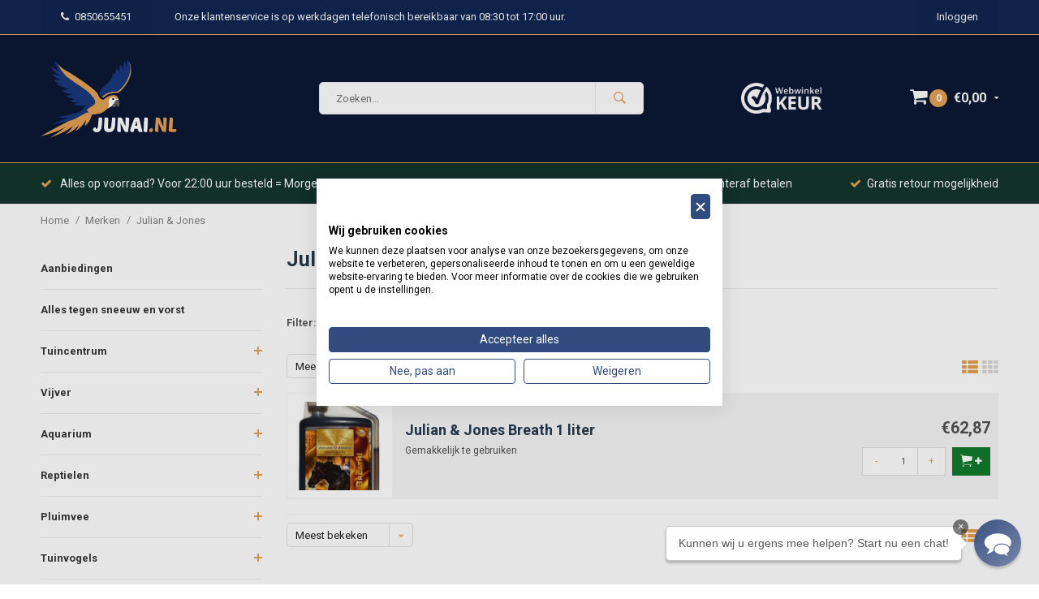

--- FILE ---
content_type: text/html;charset=utf-8
request_url: https://www.junai.nl/brands/julian-jones/
body_size: 54717
content:
<!DOCTYPE html>
<html lang="nl">
  <head>
    
    <!-- Begin eTrusted bootstrap tag -->
<script src="https://integrations.etrusted.com/applications/widget.js/v2" async defer></script>
<!-- End eTrusted bootstrap tag -->
    
    <!-- AWS CHECK -->
              <meta name="facebook-domain-verification" content="w8t07c0w9uptkwvwej4uksiy2dsmnb" />
     
    <meta name="google-site-verification" content="oCyXA-MCaRCixkGMkNowlrqp4WF_PGTkdKDPvYVegc0" />
    <meta name="google-play-app" content="app-id=nl.junai.junai">
<meta name="apple-itunes-app" content="app-id=1456411383, affiliate-data=myAffiliateData, app-argument=myURL">
                                                                                                             
<!-- Google Tag Manager -->
<script>(function(w,d,s,l,i){w[l]=w[l]||[];w[l].push({'gtm.start':
new Date().getTime(),event:'gtm.js'});var f=d.getElementsByTagName(s)[0],
j=d.createElement(s),dl=l!='dataLayer'?'&l='+l:'';j.async=true;j.src=
'https://www.googletagmanager.com/gtm.js?id='+i+dl;f.parentNode.insertBefore(j,f);
})(window,document,'script','dataLayer','GTM-WPLHZ6J');</script>
<!-- End Google Tag Manager -->
      
              
    <meta charset="utf-8"/>
<!-- [START] 'blocks/head.rain' -->
<!--

  (c) 2008-2026 Lightspeed Netherlands B.V.
  http://www.lightspeedhq.com
  Generated: 30-01-2026 @ 00:38:25

-->
<link rel="canonical" href="https://www.junai.nl/brands/julian-jones/"/>
<link rel="alternate" href="https://www.junai.nl/index.rss" type="application/rss+xml" title="Nieuwe producten"/>
<meta name="robots" content="noodp,noydir"/>
<meta name="google-site-verification" content="sMA2FhEv5K15a1dz2Xd_MtNtSDrrt1JuNjQD0HZqdQ4"/>
<meta property="og:url" content="https://www.junai.nl/brands/julian-jones/?source=facebook"/>
<meta property="og:site_name" content="Junai.nl"/>
<meta property="og:title" content="Julian &amp; Jones"/>
<meta property="og:description" content="Junai.nl: Alles voor uw huis- en boerderijdieren, tuin, erf, stal, ongediertebestrijding, auto en huishouden onder 1 dak."/>
<script src="https://cdn.segmentify.com/1b26ee28-7c12-4cc7-90b7-3d75d36961f5/segmentify.js"></script>
<!--[if lt IE 9]>
<script src="https://cdn.webshopapp.com/assets/html5shiv.js?2025-02-20"></script>
<![endif]-->
<!-- [END] 'blocks/head.rain' -->
    <title>Julian &amp; Jones - Junai.nl</title>
    <meta name="description" content="Junai.nl: Alles voor uw huis- en boerderijdieren, tuin, erf, stal, ongediertebestrijding, auto en huishouden onder 1 dak." />
    <meta name="keywords" content="Julian, &amp;, Jones, Junai, dierenwinkel, tuincentrum, automaterialen, automotive, innotec, forte, tuin, stal, kip, kippen, pluimvee, vogels, paarden, koeien, runderen, geiten, schapen, konijn, cavia, reptielen, voordelig, goedkoop, aanbieding, dieren" />
    <meta name="viewport" content="width=device-width, initial-scale=1.0">
    <meta name="apple-mobile-web-app-capable" content="yes">
    <meta name="apple-mobile-web-app-status-bar-style" content="black">
    <meta property="fb:app_id" content="966242223397117"/>
 
<!-- Google tag (gtag.js) -->
<script async src="https://www.googletagmanager.com/gtag/js?id=G-B63HMNVG15"></script>
<script>
  window.dataLayer = window.dataLayer || [];
  function gtag(){dataLayer.push(arguments);}
  gtag('js', new Date());

  gtag('config', 'G-B63HMNVG15');
</script>
    <script>(function(w,d,t,r,u){var f,n,i;w[u]=w[u]||[],f=function(){var o={ti:"134601311"};o.q=w[u],w[u]=new UET(o),w[u].push("pageLoad")},n=d.createElement(t),n.src=r,n.async=1,n.onload=n.onreadystatechange=function(){var s=this.readyState;s&&s!=="loaded"&&s!=="complete"||(f(),n.onload=n.onreadystatechange=null)},i=d.getElementsByTagName(t)[0],i.parentNode.insertBefore(n,i)})(window,document,"script","//bat.bing.com/bat.js","uetq");</script>
    
        <link href='//fonts.googleapis.com/css?family=Roboto:400,700' rel='stylesheet' type='text/css'>
    <link href='//fonts.googleapis.com/css?family=Roboto:600,700' rel='stylesheet' type='text/css'> 
    
<link rel="apple-touch-icon" href="https://cdn.webshopapp.com/shops/93056/themes/169500/v/1159871/assets/favicon.ico?20220215121447">
  
    
    <link rel="shortcut icon" href="https://cdn.webshopapp.com/shops/93056/themes/169500/v/1159871/assets/favicon.ico?20220215121447" type="image/x-icon" /> 
    <link rel="stylesheet" href="https://cdn.webshopapp.com/shops/93056/themes/169500/assets/bootstrap.css?2026010712130120201028123117" />
    <link rel="stylesheet" href="https://cdn.webshopapp.com/shops/93056/themes/169500/assets/font-awesome-min.css?2026010712130120201028123117" />
    <link rel="stylesheet" href="https://cdn.webshopapp.com/shops/93056/themes/169500/assets/ionicons.css?2026010712130120201028123117" />
    <link rel="stylesheet" href="https://cdn.webshopapp.com/shops/93056/themes/169500/assets/transition-min.css?2026010712130120201028123117" />
    <link rel="stylesheet" href="https://cdn.webshopapp.com/shops/93056/themes/169500/assets/dropdown.css?2026010712130120201028123117" />
    <link rel="stylesheet" href="https://cdn.webshopapp.com/shops/93056/themes/169500/assets/checkbox.css?2026010712130120201028123117" />
    <link rel="stylesheet" href="https://cdn.webshopapp.com/shops/93056/themes/169500/assets/owl-carousel-min.css?2026010712130120201028123117" />
    
    
        <link rel="stylesheet" href="https://cdn.webshopapp.com/shops/93056/themes/169500/assets/jquery-custom-scrollbar-min.css?2026010712130120201028123117" />
    <link rel="stylesheet" href="https://cdn.webshopapp.com/shops/93056/themes/169500/assets/style-min.css?2026010712130120201028123117" />    
        <link rel="stylesheet" href="https://cdn.webshopapp.com/shops/93056/themes/169500/assets/custom.css?2026010712130120201028123117" />
    <link rel="stylesheet" href="https://cdn.webshopapp.com/shops/93056/themes/169500/assets/settings.css?2026010712130120201028123117" /> 
    <link rel="stylesheet" href="https://cdn.webshopapp.com/shops/93056/themes/169500/assets/new.css?2026010712130120201028123117" />
    <link rel="stylesheet" href="https://cdn.webshopapp.com/shops/93056/themes/169500/assets/wsa-min.css?2026010712130120201028123117" />
    

    
    




<script>console.log('Init LL'); (function(t,e){window.lion=e;var n,i=t.getElementsByTagName("script")[0];n=t.createElement("script"),n.type="text/javascript",n.async=!0,n.src="//dg1f2pfrgjxdq.cloudfront.net/libs/ll.sdk-1.1.js",i.parentNode.insertBefore(n,i),e.init=function(n){function i(t,e){var n=e.split(".");2===n.length&&(t=t[n[0]],e=n[1]),t[e]=function(){t.push([e].concat(Array.prototype.slice.call(arguments,0)))}}var r,o=t.getElementsByTagName("script")[0];r=t.createElement("script"),r.type="text/javascript",r.async=!0,r.src="//platform.loyaltylion.com/sdk/configuration/"+n+".js",o.parentNode.insertBefore(r,o),e.ui=e.ui||[];for(var a="_push configure track_pageview identify_customer auth_customer identify_product on off ui.refresh".split(" "),c=0;a.length>c;c++)i(e,a[c]);e._token=n}})(document,window.lion||[]);
lion.init('8b5cfd0ef62cb7bd7d75143fb51077ec');
lion.configure({ platform: 'seoshop' });
</script>
    
    <!--[if lt IE 9]>
    <link rel="stylesheet" href="https://cdn.webshopapp.com/shops/93056/themes/169500/assets/style-ie.css?2026010712130120201028123117" />
    <![endif]-->
    
        
        <script async src="https://www.googletagmanager.com/gtag/js?id=AW-388834684"></script>
<script>
    window.dataLayer = window.dataLayer || [];
    function gtag(){dataLayer.push(arguments);}
    gtag('js', new Date());
    gtag('config', 'AW-388834684');

</script>
        
    
    
   

    <!-- Meta Pixel Code -->
<script>
!function(f,b,e,v,n,t,s)
{if(f.fbq)return;n=f.fbq=function(){n.callMethod?
n.callMethod.apply(n,arguments):n.queue.push(arguments)};
if(!f._fbq)f._fbq=n;n.push=n;n.loaded=!0;n.version='2.0';
n.queue=[];t=b.createElement(e);t.async=!0;
t.src=v;s=b.getElementsByTagName(e)[0];
s.parentNode.insertBefore(t,s)}(window, document,'script',
'https://connect.facebook.net/en_US/fbevents.js');
fbq('init', '824277662777177');
fbq('track', 'PageView');
</script>
<noscript><img height="1" width="1" style="display:none"
src="https://www.facebook.com/tr?id=824277662777177&ev=PageView&noscript=1"
/></noscript>
<!-- End Meta Pixel Code -->
    
    <!-- Hotjar Tracking Code for https://junai.nl -->
<script>
    (function(h,o,t,j,a,r){
        h.hj=h.hj||function(){(h.hj.q=h.hj.q||[]).push(arguments)};
        h._hjSettings={hjid:2572844,hjsv:6};
        a=o.getElementsByTagName('head')[0];
        r=o.createElement('script');r.async=1;
        r.src=t+h._hjSettings.hjid+j+h._hjSettings.hjsv;
        a.appendChild(r);
    })(window,document,'https://static.hotjar.com/c/hotjar-','.js?sv=');
</script>
    
    <!-- Install this snippet AFTER the Hotjar tracking code. -->
<script>
var userId = '2572844'; // Replace your_user_id with your own if available.
window.hj('identify', userId, {
    // Add your own custom attributes here. Some EXAMPLES:
    // 'Signed up': '2019—06-20Z', // Signup date in ISO-8601 format.
    // 'Last purchase category': 'Electronics', // Send strings with quotes around them.
    // 'Total purchases': 15, // Send numbers without quotes.
    // 'Last purchase date': '2019-06-20Z', // Send dates in ISO-8601 format.
    // 'Last refund date': null, // Send null when no value exists for a user.
});
</script>

    

    
    <script>
    window.SFY_USER = {
        email: '',
        emailNtf: 'true',
        firstName: '',
        surName: '',
        userId: '',
    }
</script>
  </head>
  <body id="body" data-month="01" data-shop="93056"> 
    
   

      <!-- Google Tag Manager (noscript) -->
<noscript><iframe src="https://www.googletagmanager.com/ns.html?id=GTM-WPLHZ6J"
height="0" width="0" style="display:none;visibility:hidden"></iframe></noscript>
<!-- End Google Tag Manager (noscript) -->

    
   
<!-- Google Code for Remarketing Tag -->
<!--------------------------------------------------
Remarketing tags may not be associated with personally identifiable information or placed on pages related to sensitive categories. See more information and instructions on how to setup the tag on: http://google.com/ads/remarketingsetup
--------------------------------------------------->
<script type="text/javascript">
var google_tag_params = {
ecomm_pagetype: 'category'
};
</script>
<script type="text/javascript">
/* <![CDATA[ */
var google_conversion_id = 864624857;
var google_custom_params = window.google_tag_params;
var google_remarketing_only = true;
/* ]]> */
</script>
<script type="text/javascript" src="//www.googleadservices.com/pagead/conversion.js">
</script>
<noscript>
<div style="display:inline;">
<img height="1" width="1" style="border-style:none;" alt="" src="//googleads.g.doubleclick.net/pagead/viewthroughconversion/864624857/?guid=ON&script=0"/>
</div>
</noscript>

    
<div class="menu-wrap">
    <div class="close-menu"><i class="ion ion-ios-close-empty"></i></div>
    <div class="menu-box">
      <div class="menu-logo medium"><a href="https://www.junai.nl/"><img src="https://cdn.webshopapp.com/shops/93056/themes/169500/v/2792409/assets/logo-light.png?20260105211857" alt="Junai.nl"></a></div>      
        <ul>
          <li><a href="https://www.junai.nl/">Home</a></li>
                      <li><a href="https://www.junai.nl/aanbiedingen/">Aanbiedingen</a>                          </li>
                      <li><a href="https://www.junai.nl/alles-tegen-sneeuw-en-vorst/">Alles tegen sneeuw en vorst</a>                          </li>
                      <li><a href="https://www.junai.nl/tuincentrum/">Tuincentrum</a><span class="more-cats"><span class="plus-min"></span></span>                              <ul class="sub ">
                                      <li><a href="https://www.junai.nl/tuincentrum/grond/">Grond</a>                                          </li>
                                      <li><a href="https://www.junai.nl/tuincentrum/meststoffen-en-kalk/">Meststoffen en kalk</a><span class="more-cats"><span class="plus-min"></span></span>                                              <ul class="sub ">
                                                      <li><a href="https://www.junai.nl/tuincentrum/meststoffen-en-kalk/universele-meststof/"><i class="fa fa-circle" aria-hidden="true"></i>Universele meststof</a></li>  
                                                      <li><a href="https://www.junai.nl/tuincentrum/meststoffen-en-kalk/terras-en-balkon-potten/"><i class="fa fa-circle" aria-hidden="true"></i>Terras en balkon (potten)</a></li>  
                                                      <li><a href="https://www.junai.nl/tuincentrum/meststoffen-en-kalk/gazonmest/"><i class="fa fa-circle" aria-hidden="true"></i>Gazonmest</a></li>  
                                                      <li><a href="https://www.junai.nl/tuincentrum/meststoffen-en-kalk/groente-fruit-en-kruiden/"><i class="fa fa-circle" aria-hidden="true"></i>Groente, fruit en kruiden</a></li>  
                                                      <li><a href="https://www.junai.nl/tuincentrum/meststoffen-en-kalk/mediterrane-planten/"><i class="fa fa-circle" aria-hidden="true"></i>Mediterrane planten</a></li>  
                                                      <li><a href="https://www.junai.nl/tuincentrum/meststoffen-en-kalk/groene-planten-en-hagen/"><i class="fa fa-circle" aria-hidden="true"></i>Groene planten en hagen</a></li>  
                                                      <li><a href="https://www.junai.nl/tuincentrum/meststoffen-en-kalk/plantspecifieke-voeding/"><i class="fa fa-circle" aria-hidden="true"></i>Plantspecifieke voeding</a></li>  
                                                      <li><a href="https://www.junai.nl/tuincentrum/meststoffen-en-kalk/enkelvoudige-mest/"><i class="fa fa-circle" aria-hidden="true"></i>Enkelvoudige Mest</a></li>  
                                                      <li><a href="https://www.junai.nl/tuincentrum/meststoffen-en-kalk/bodemverbeteraar/"><i class="fa fa-circle" aria-hidden="true"></i>Bodemverbeteraar</a></li>  
                                                      <li><a href="https://www.junai.nl/tuincentrum/meststoffen-en-kalk/plantversterkers/"><i class="fa fa-circle" aria-hidden="true"></i>Plantversterkers</a></li>  
                                                      <li><a href="https://www.junai.nl/tuincentrum/meststoffen-en-kalk/kalk/"><i class="fa fa-circle" aria-hidden="true"></i>Kalk</a></li>  
                                                      <li><a href="https://www.junai.nl/tuincentrum/meststoffen-en-kalk/kamerplanten/"><i class="fa fa-circle" aria-hidden="true"></i>Kamerplanten</a></li>  
                                                  </ul>  
                                          </li>
                                      <li><a href="https://www.junai.nl/tuincentrum/onkruidbestrijding/">Onkruidbestrijding</a><span class="more-cats"><span class="plus-min"></span></span>                                              <ul class="sub ">
                                                      <li><a href="https://www.junai.nl/tuincentrum/onkruidbestrijding/onkruid-in-bestrating-en-onbeplante-grond/"><i class="fa fa-circle" aria-hidden="true"></i>Onkruid in bestrating en onbeplante grond</a></li>  
                                                      <li><a href="https://www.junai.nl/tuincentrum/onkruidbestrijding/onkruidbranders-en-borstels/"><i class="fa fa-circle" aria-hidden="true"></i>Onkruidbranders en borstels</a></li>  
                                                      <li><a href="https://www.junai.nl/tuincentrum/onkruidbestrijding/onkruid-in-grasland-en-gazon/"><i class="fa fa-circle" aria-hidden="true"></i>Onkruid in grasland en gazon</a></li>  
                                                      <li><a href="https://www.junai.nl/tuincentrum/onkruidbestrijding/mosbestrijding/"><i class="fa fa-circle" aria-hidden="true"></i>Mosbestrijding</a></li>  
                                                  </ul>  
                                          </li>
                                      <li><a href="https://www.junai.nl/tuincentrum/bloemen-en-moestuinzaden/">Bloemen en moestuinzaden</a><span class="more-cats"><span class="plus-min"></span></span>                                              <ul class="sub ">
                                                      <li><a href="https://www.junai.nl/tuincentrum/bloemen-en-moestuinzaden/enkelvoudige-bloemen/"><i class="fa fa-circle" aria-hidden="true"></i>Enkelvoudige bloemen</a></li>  
                                                      <li><a href="https://www.junai.nl/tuincentrum/bloemen-en-moestuinzaden/gemengde-bloemen/"><i class="fa fa-circle" aria-hidden="true"></i>Gemengde bloemen</a></li>  
                                                      <li><a href="https://www.junai.nl/tuincentrum/bloemen-en-moestuinzaden/kruiden/"><i class="fa fa-circle" aria-hidden="true"></i>Kruiden</a></li>  
                                                      <li><a href="https://www.junai.nl/tuincentrum/bloemen-en-moestuinzaden/groente/"><i class="fa fa-circle" aria-hidden="true"></i>Groente</a></li>  
                                                      <li><a href="https://www.junai.nl/tuincentrum/bloemen-en-moestuinzaden/nuttige-zaden/"><i class="fa fa-circle" aria-hidden="true"></i>Nuttige zaden</a></li>  
                                                      <li><a href="https://www.junai.nl/tuincentrum/bloemen-en-moestuinzaden/sierpompoenen-en-mais/"><i class="fa fa-circle" aria-hidden="true"></i>(Sier)pompoenen en maïs</a></li>  
                                                      <li><a href="https://www.junai.nl/tuincentrum/bloemen-en-moestuinzaden/fruit/"><i class="fa fa-circle" aria-hidden="true"></i>Fruit</a></li>  
                                                  </ul>  
                                          </li>
                                      <li><a href="https://www.junai.nl/tuincentrum/gazon/">Gazon</a><span class="more-cats"><span class="plus-min"></span></span>                                              <ul class="sub ">
                                                      <li><a href="https://www.junai.nl/tuincentrum/gazon/meststof-en-versterkers/"><i class="fa fa-circle" aria-hidden="true"></i>Meststof en versterkers</a></li>  
                                                      <li><a href="https://www.junai.nl/tuincentrum/gazon/graszaad-10679435/"><i class="fa fa-circle" aria-hidden="true"></i>Graszaad</a></li>  
                                                      <li><a href="https://www.junai.nl/tuincentrum/gazon/mosbestrijding-7341341/"><i class="fa fa-circle" aria-hidden="true"></i>Mosbestrijding</a></li>  
                                                      <li><a href="https://www.junai.nl/tuincentrum/gazon/grond/"><i class="fa fa-circle" aria-hidden="true"></i>Grond</a></li>  
                                                  </ul>  
                                          </li>
                                      <li><a href="https://www.junai.nl/tuincentrum/tuingereedschap/">Tuingereedschap</a><span class="more-cats"><span class="plus-min"></span></span>                                              <ul class="sub ">
                                                      <li><a href="https://www.junai.nl/tuincentrum/tuingereedschap/grasmaaiers-en-robotmaaiers/"><i class="fa fa-circle" aria-hidden="true"></i>Grasmaaiers en Robotmaaiers</a></li>  
                                                      <li><a href="https://www.junai.nl/tuincentrum/tuingereedschap/bladblazers/"><i class="fa fa-circle" aria-hidden="true"></i>Bladblazers</a></li>  
                                                      <li><a href="https://www.junai.nl/tuincentrum/tuingereedschap/hogedrukreinigers/"><i class="fa fa-circle" aria-hidden="true"></i>Hogedrukreinigers</a></li>  
                                                      <li><a href="https://www.junai.nl/tuincentrum/tuingereedschap/drukspuiten/"><i class="fa fa-circle" aria-hidden="true"></i>Drukspuiten</a></li>  
                                                      <li><a href="https://www.junai.nl/tuincentrum/tuingereedschap/harken/"><i class="fa fa-circle" aria-hidden="true"></i>Harken</a></li>  
                                                      <li><a href="https://www.junai.nl/tuincentrum/tuingereedschap/schoffels-en-woelers/"><i class="fa fa-circle" aria-hidden="true"></i>Schoffels en woelers</a></li>  
                                                      <li><a href="https://www.junai.nl/tuincentrum/tuingereedschap/snoei-en-takkenscharen/"><i class="fa fa-circle" aria-hidden="true"></i>Snoei- en takkenscharen</a></li>  
                                                      <li><a href="https://www.junai.nl/tuincentrum/tuingereedschap/zagen/"><i class="fa fa-circle" aria-hidden="true"></i>Zagen</a></li>  
                                                      <li><a href="https://www.junai.nl/tuincentrum/tuingereedschap/heggenscharen/"><i class="fa fa-circle" aria-hidden="true"></i>Heggenscharen</a></li>  
                                                      <li><a href="https://www.junai.nl/tuincentrum/tuingereedschap/grasscharen/"><i class="fa fa-circle" aria-hidden="true"></i>Grasscharen</a></li>  
                                                      <li><a href="https://www.junai.nl/tuincentrum/tuingereedschap/voegenborstels-en-krabbers/"><i class="fa fa-circle" aria-hidden="true"></i>Voegenborstels en krabbers</a></li>  
                                                      <li><a href="https://www.junai.nl/tuincentrum/tuingereedschap/onkruidtrekkers/"><i class="fa fa-circle" aria-hidden="true"></i>Onkruidtrekkers</a></li>  
                                                      <li><a href="https://www.junai.nl/tuincentrum/tuingereedschap/onkruidbranders/"><i class="fa fa-circle" aria-hidden="true"></i>Onkruidbranders</a></li>  
                                                      <li><a href="https://www.junai.nl/tuincentrum/tuingereedschap/trimmers-en-kantenstekers/"><i class="fa fa-circle" aria-hidden="true"></i>Trimmers en kantenstekers</a></li>  
                                                      <li><a href="https://www.junai.nl/tuincentrum/tuingereedschap/verticuteren/"><i class="fa fa-circle" aria-hidden="true"></i>Verticuteren</a></li>  
                                                      <li><a href="https://www.junai.nl/tuincentrum/tuingereedschap/strooiwagens/"><i class="fa fa-circle" aria-hidden="true"></i>Strooiwagens</a></li>  
                                                      <li><a href="https://www.junai.nl/tuincentrum/tuingereedschap/grondboren/"><i class="fa fa-circle" aria-hidden="true"></i>Grondboren</a></li>  
                                                      <li><a href="https://www.junai.nl/tuincentrum/tuingereedschap/plukken-en-oogsten/"><i class="fa fa-circle" aria-hidden="true"></i>Plukken en oogsten</a></li>  
                                                      <li><a href="https://www.junai.nl/tuincentrum/tuingereedschap/klein-gereedschap/"><i class="fa fa-circle" aria-hidden="true"></i>Klein gereedschap</a></li>  
                                                      <li><a href="https://www.junai.nl/tuincentrum/tuingereedschap/afvalopslag/"><i class="fa fa-circle" aria-hidden="true"></i>Afvalopslag</a></li>  
                                                      <li><a href="https://www.junai.nl/tuincentrum/tuingereedschap/bezems-3583426/"><i class="fa fa-circle" aria-hidden="true"></i>Bezems</a></li>  
                                                      <li><a href="https://www.junai.nl/tuincentrum/tuingereedschap/stelen/"><i class="fa fa-circle" aria-hidden="true"></i>Stelen</a></li>  
                                                      <li><a href="https://www.junai.nl/tuincentrum/tuingereedschap/persoonlijke-bescherming/"><i class="fa fa-circle" aria-hidden="true"></i>Persoonlijke bescherming</a></li>  
                                                      <li><a href="https://www.junai.nl/tuincentrum/tuingereedschap/onderdelen-elektrisch-gereedschap-en-accus/"><i class="fa fa-circle" aria-hidden="true"></i>Onderdelen elektrisch gereedschap en accu&#039;s</a></li>  
                                                      <li><a href="https://www.junai.nl/tuincentrum/tuingereedschap/kruiwagens/"><i class="fa fa-circle" aria-hidden="true"></i>Kruiwagens</a></li>  
                                                      <li><a href="https://www.junai.nl/tuincentrum/tuingereedschap/kruiwagen-onderdelen/"><i class="fa fa-circle" aria-hidden="true"></i>Kruiwagen Onderdelen</a></li>  
                                                      <li><a href="https://www.junai.nl/tuincentrum/tuingereedschap/stootijzers-en-bijlen/"><i class="fa fa-circle" aria-hidden="true"></i>Stootijzers en Bijlen</a></li>  
                                                      <li><a href="https://www.junai.nl/tuincentrum/tuingereedschap/snoeimessen/"><i class="fa fa-circle" aria-hidden="true"></i>Snoeimessen</a></li>  
                                                      <li><a href="https://www.junai.nl/tuincentrum/tuingereedschap/batsen-schoppen-en-spades/"><i class="fa fa-circle" aria-hidden="true"></i>Batsen, Schoppen en Spades</a></li>  
                                                      <li><a href="https://www.junai.nl/tuincentrum/tuingereedschap/baggeren-en-zeisen/"><i class="fa fa-circle" aria-hidden="true"></i> Baggeren en Zeisen</a></li>  
                                                      <li><a href="https://www.junai.nl/tuincentrum/tuingereedschap/overig-gereedschap/"><i class="fa fa-circle" aria-hidden="true"></i>Overig gereedschap</a></li>  
                                                      <li><a href="https://www.junai.nl/tuincentrum/tuingereedschap/palen-hamers-en-trekkers/"><i class="fa fa-circle" aria-hidden="true"></i>Palen, hamers en trekkers</a></li>  
                                                  </ul>  
                                          </li>
                                      <li><a href="https://www.junai.nl/tuincentrum/bewatering/">Bewatering</a><span class="more-cats"><span class="plus-min"></span></span>                                              <ul class="sub ">
                                                      <li><a href="https://www.junai.nl/tuincentrum/bewatering/tuinslangen/"><i class="fa fa-circle" aria-hidden="true"></i>Tuinslangen</a></li>  
                                                      <li><a href="https://www.junai.nl/tuincentrum/bewatering/houders-en-haspels/"><i class="fa fa-circle" aria-hidden="true"></i>Houders en haspels</a></li>  
                                                      <li><a href="https://www.junai.nl/tuincentrum/bewatering/handsproeiers/"><i class="fa fa-circle" aria-hidden="true"></i>Handsproeiers</a></li>  
                                                      <li><a href="https://www.junai.nl/tuincentrum/bewatering/mobiele-grondsproeiers/"><i class="fa fa-circle" aria-hidden="true"></i>Mobiele grondsproeiers</a></li>  
                                                      <li><a href="https://www.junai.nl/tuincentrum/bewatering/kraanaansluitingen/"><i class="fa fa-circle" aria-hidden="true"></i>Kraanaansluitingen</a></li>  
                                                      <li><a href="https://www.junai.nl/tuincentrum/bewatering/automatisering/"><i class="fa fa-circle" aria-hidden="true"></i>Automatisering</a></li>  
                                                      <li><a href="https://www.junai.nl/tuincentrum/bewatering/aanvoerbuizen/"><i class="fa fa-circle" aria-hidden="true"></i>Aanvoerbuizen</a></li>  
                                                      <li><a href="https://www.junai.nl/tuincentrum/bewatering/aansluitmateriaal/"><i class="fa fa-circle" aria-hidden="true"></i>Aansluitmateriaal</a></li>  
                                                      <li><a href="https://www.junai.nl/tuincentrum/bewatering/druppelaars/"><i class="fa fa-circle" aria-hidden="true"></i>Druppelaars</a></li>  
                                                      <li><a href="https://www.junai.nl/tuincentrum/bewatering/druppelslangen/"><i class="fa fa-circle" aria-hidden="true"></i>Druppelslangen</a></li>  
                                                      <li><a href="https://www.junai.nl/tuincentrum/bewatering/vaste-sproeiers/"><i class="fa fa-circle" aria-hidden="true"></i>Vaste sproeiers</a></li>  
                                                      <li><a href="https://www.junai.nl/tuincentrum/bewatering/dompelpompen/"><i class="fa fa-circle" aria-hidden="true"></i>Dompelpompen</a></li>  
                                                      <li><a href="https://www.junai.nl/tuincentrum/bewatering/aanzuigslangen/"><i class="fa fa-circle" aria-hidden="true"></i>Aanzuigslangen</a></li>  
                                                      <li><a href="https://www.junai.nl/tuincentrum/bewatering/pipeline-systeem/"><i class="fa fa-circle" aria-hidden="true"></i>Pipeline Systeem</a></li>  
                                                      <li><a href="https://www.junai.nl/tuincentrum/bewatering/micro-drip-systeem/"><i class="fa fa-circle" aria-hidden="true"></i>Micro-drip systeem</a></li>  
                                                      <li><a href="https://www.junai.nl/tuincentrum/bewatering/gardena-sprinkler-systeem/"><i class="fa fa-circle" aria-hidden="true"></i>Gardena Sprinkler systeem</a></li>  
                                                      <li><a href="https://www.junai.nl/tuincentrum/bewatering/besproeiingspompen/"><i class="fa fa-circle" aria-hidden="true"></i>Besproeiingspompen</a></li>  
                                                      <li><a href="https://www.junai.nl/tuincentrum/bewatering/hydrofoorpompen/"><i class="fa fa-circle" aria-hidden="true"></i>Hydrofoorpompen</a></li>  
                                                      <li><a href="https://www.junai.nl/tuincentrum/bewatering/gieters/"><i class="fa fa-circle" aria-hidden="true"></i>Gieters</a></li>  
                                                  </ul>  
                                          </li>
                                      <li><a href="https://www.junai.nl/tuincentrum/buiten-eten-en-koken/">Buiten eten en koken</a><span class="more-cats"><span class="plus-min"></span></span>                                              <ul class="sub ">
                                                      <li><a href="https://www.junai.nl/tuincentrum/buiten-eten-en-koken/koken-op-openvuur/"><i class="fa fa-circle" aria-hidden="true"></i>Koken op openvuur</a></li>  
                                                      <li><a href="https://www.junai.nl/tuincentrum/buiten-eten-en-koken/roken/"><i class="fa fa-circle" aria-hidden="true"></i>Roken</a></li>  
                                                      <li><a href="https://www.junai.nl/tuincentrum/buiten-eten-en-koken/barbecues/"><i class="fa fa-circle" aria-hidden="true"></i>Barbecues</a></li>  
                                                      <li><a href="https://www.junai.nl/tuincentrum/buiten-eten-en-koken/kamado/"><i class="fa fa-circle" aria-hidden="true"></i>Kamado</a></li>  
                                                      <li><a href="https://www.junai.nl/tuincentrum/buiten-eten-en-koken/buiten-keuken/"><i class="fa fa-circle" aria-hidden="true"></i>Buiten keuken</a></li>  
                                                      <li><a href="https://www.junai.nl/tuincentrum/buiten-eten-en-koken/houtskool-en-briketten/"><i class="fa fa-circle" aria-hidden="true"></i>Houtskool en briketten</a></li>  
                                                      <li><a href="https://www.junai.nl/tuincentrum/buiten-eten-en-koken/aanmaakhulp-en-materiaal/"><i class="fa fa-circle" aria-hidden="true"></i>Aanmaakhulp en materiaal</a></li>  
                                                      <li><a href="https://www.junai.nl/tuincentrum/buiten-eten-en-koken/roosters-en-pennen/"><i class="fa fa-circle" aria-hidden="true"></i>Roosters en pennen</a></li>  
                                                      <li><a href="https://www.junai.nl/tuincentrum/buiten-eten-en-koken/grill-schalen-en-matten/"><i class="fa fa-circle" aria-hidden="true"></i>Grill schalen en matten</a></li>  
                                                      <li><a href="https://www.junai.nl/tuincentrum/buiten-eten-en-koken/gereedschap-en-keukenhulpjes/"><i class="fa fa-circle" aria-hidden="true"></i>Gereedschap en keukenhulpjes</a></li>  
                                                      <li><a href="https://www.junai.nl/tuincentrum/buiten-eten-en-koken/serveer-planken-en-schalen/"><i class="fa fa-circle" aria-hidden="true"></i>Serveer planken en schalen</a></li>  
                                                      <li><a href="https://www.junai.nl/tuincentrum/buiten-eten-en-koken/thermometers/"><i class="fa fa-circle" aria-hidden="true"></i>Thermometers</a></li>  
                                                      <li><a href="https://www.junai.nl/tuincentrum/buiten-eten-en-koken/reiniging/"><i class="fa fa-circle" aria-hidden="true"></i>Reiniging</a></li>  
                                                      <li><a href="https://www.junai.nl/tuincentrum/buiten-eten-en-koken/afdekhoezen/"><i class="fa fa-circle" aria-hidden="true"></i>Afdekhoezen</a></li>  
                                                      <li><a href="https://www.junai.nl/tuincentrum/buiten-eten-en-koken/anti-vliegen/"><i class="fa fa-circle" aria-hidden="true"></i>Anti vliegen</a></li>  
                                                      <li><a href="https://www.junai.nl/tuincentrum/buiten-eten-en-koken/picknick-manden/"><i class="fa fa-circle" aria-hidden="true"></i>Picknick manden</a></li>  
                                                  </ul>  
                                          </li>
                                      <li><a href="https://www.junai.nl/tuincentrum/zwembad-benodigdheden/">Zwembad benodigdheden</a><span class="more-cats"><span class="plus-min"></span></span>                                              <ul class="sub ">
                                                      <li><a href="https://www.junai.nl/tuincentrum/zwembad-benodigdheden/chloor/"><i class="fa fa-circle" aria-hidden="true"></i>Chloor</a></li>  
                                                      <li><a href="https://www.junai.nl/tuincentrum/zwembad-benodigdheden/waterwaarden-verbeteraars/"><i class="fa fa-circle" aria-hidden="true"></i>Water(waarden) verbeteraars</a></li>  
                                                      <li><a href="https://www.junai.nl/tuincentrum/zwembad-benodigdheden/anti-alg/"><i class="fa fa-circle" aria-hidden="true"></i>Anti Alg</a></li>  
                                                      <li><a href="https://www.junai.nl/tuincentrum/zwembad-benodigdheden/filters/"><i class="fa fa-circle" aria-hidden="true"></i>Filters</a></li>  
                                                      <li><a href="https://www.junai.nl/tuincentrum/zwembad-benodigdheden/schepnetten-en-borstels/"><i class="fa fa-circle" aria-hidden="true"></i>Schepnetten en borstels</a></li>  
                                                      <li><a href="https://www.junai.nl/tuincentrum/zwembad-benodigdheden/bodemzuigers/"><i class="fa fa-circle" aria-hidden="true"></i>Bodemzuigers</a></li>  
                                                      <li><a href="https://www.junai.nl/tuincentrum/zwembad-benodigdheden/meters-en-testers/"><i class="fa fa-circle" aria-hidden="true"></i>Meters en testers</a></li>  
                                                      <li><a href="https://www.junai.nl/tuincentrum/zwembad-benodigdheden/startsets/"><i class="fa fa-circle" aria-hidden="true"></i>Startsets</a></li>  
                                                      <li><a href="https://www.junai.nl/tuincentrum/zwembad-benodigdheden/geuressences/"><i class="fa fa-circle" aria-hidden="true"></i>Geuressences</a></li>  
                                                      <li><a href="https://www.junai.nl/tuincentrum/zwembad-benodigdheden/overige-benodigdheden/"><i class="fa fa-circle" aria-hidden="true"></i>Overige benodigdheden</a></li>  
                                                  </ul>  
                                          </li>
                                      <li><a href="https://www.junai.nl/tuincentrum/moestuin-en-kweken/">Moestuin en kweken</a><span class="more-cats"><span class="plus-min"></span></span>                                              <ul class="sub ">
                                                      <li><a href="https://www.junai.nl/tuincentrum/moestuin-en-kweken/zaden/"><i class="fa fa-circle" aria-hidden="true"></i>Zaden</a></li>  
                                                      <li><a href="https://www.junai.nl/tuincentrum/moestuin-en-kweken/moestuingrond/"><i class="fa fa-circle" aria-hidden="true"></i>Moestuingrond</a></li>  
                                                      <li><a href="https://www.junai.nl/tuincentrum/moestuin-en-kweken/kassen-en-folie/"><i class="fa fa-circle" aria-hidden="true"></i>Kassen en folie</a></li>  
                                                      <li><a href="https://www.junai.nl/tuincentrum/moestuin-en-kweken/kweekpotten/"><i class="fa fa-circle" aria-hidden="true"></i>Kweekpotten</a></li>  
                                                      <li><a href="https://www.junai.nl/tuincentrum/moestuin-en-kweken/kweekbakken-voorzaai-kasjes/"><i class="fa fa-circle" aria-hidden="true"></i>Kweekbakken &amp; Voorzaai kasjes</a></li>  
                                                      <li><a href="https://www.junai.nl/tuincentrum/moestuin-en-kweken/plantgeleiding/"><i class="fa fa-circle" aria-hidden="true"></i>Plantgeleiding</a></li>  
                                                      <li><a href="https://www.junai.nl/tuincentrum/moestuin-en-kweken/overige-kweekbenodigdheden/"><i class="fa fa-circle" aria-hidden="true"></i>Overige kweekbenodigdheden</a></li>  
                                                      <li><a href="https://www.junai.nl/tuincentrum/moestuin-en-kweken/meststoffen-en-voeding/"><i class="fa fa-circle" aria-hidden="true"></i>Meststoffen en voeding</a></li>  
                                                      <li><a href="https://www.junai.nl/tuincentrum/moestuin-en-kweken/bodemverbeteraars/"><i class="fa fa-circle" aria-hidden="true"></i>Bodemverbeteraars</a></li>  
                                                      <li><a href="https://www.junai.nl/tuincentrum/moestuin-en-kweken/bladziekte-schimmels-bestrijden/"><i class="fa fa-circle" aria-hidden="true"></i>Bladziekte &amp; Schimmels bestrijden</a></li>  
                                                      <li><a href="https://www.junai.nl/tuincentrum/moestuin-en-kweken/ongedierte-bestrijden/"><i class="fa fa-circle" aria-hidden="true"></i>Ongedierte bestrijden</a></li>  
                                                      <li><a href="https://www.junai.nl/tuincentrum/moestuin-en-kweken/plukken-en-oogsten/"><i class="fa fa-circle" aria-hidden="true"></i>Plukken en Oogsten</a></li>  
                                                  </ul>  
                                          </li>
                                      <li><a href="https://www.junai.nl/tuincentrum/ongedierte/">Ongedierte</a><span class="more-cats"><span class="plus-min"></span></span>                                              <ul class="sub ">
                                                      <li><a href="https://www.junai.nl/tuincentrum/ongedierte/gif/"><i class="fa fa-circle" aria-hidden="true"></i>Gif </a></li>  
                                                      <li><a href="https://www.junai.nl/tuincentrum/ongedierte/gif-vrij/"><i class="fa fa-circle" aria-hidden="true"></i>Gif vrij</a></li>  
                                                      <li><a href="https://www.junai.nl/tuincentrum/ongedierte/natuurlijke-bestrijding/"><i class="fa fa-circle" aria-hidden="true"></i>Natuurlijke Bestrijding </a></li>  
                                                      <li><a href="https://www.junai.nl/tuincentrum/ongedierte/slakkenbestrijding/"><i class="fa fa-circle" aria-hidden="true"></i>Slakkenbestrijding</a></li>  
                                                  </ul>  
                                          </li>
                                      <li><a href="https://www.junai.nl/tuincentrum/tuindieren/">Tuindieren</a><span class="more-cats"><span class="plus-min"></span></span>                                              <ul class="sub ">
                                                      <li><a href="https://www.junai.nl/tuincentrum/tuindieren/eekhoorns/"><i class="fa fa-circle" aria-hidden="true"></i>Eekhoorns</a></li>  
                                                      <li><a href="https://www.junai.nl/tuincentrum/tuindieren/egels/"><i class="fa fa-circle" aria-hidden="true"></i>Egels</a></li>  
                                                      <li><a href="https://www.junai.nl/tuincentrum/tuindieren/vleermuizen/"><i class="fa fa-circle" aria-hidden="true"></i>Vleermuizen</a></li>  
                                                      <li><a href="https://www.junai.nl/tuincentrum/tuindieren/insectenhotels/"><i class="fa fa-circle" aria-hidden="true"></i>Insectenhotels</a></li>  
                                                      <li><a href="https://www.junai.nl/tuincentrum/tuindieren/tuinvogels/"><i class="fa fa-circle" aria-hidden="true"></i>Tuinvogels</a></li>  
                                                  </ul>  
                                          </li>
                                      <li><a href="https://www.junai.nl/tuincentrum/kamerplanten-verzorging/">Kamerplanten verzorging</a><span class="more-cats"><span class="plus-min"></span></span>                                              <ul class="sub ">
                                                      <li><a href="https://www.junai.nl/tuincentrum/kamerplanten-verzorging/voeding/"><i class="fa fa-circle" aria-hidden="true"></i>Voeding</a></li>  
                                                      <li><a href="https://www.junai.nl/tuincentrum/kamerplanten-verzorging/stekpoeder/"><i class="fa fa-circle" aria-hidden="true"></i>Stekpoeder</a></li>  
                                                      <li><a href="https://www.junai.nl/tuincentrum/kamerplanten-verzorging/grond/"><i class="fa fa-circle" aria-hidden="true"></i>Grond</a></li>  
                                                      <li><a href="https://www.junai.nl/tuincentrum/kamerplanten-verzorging/ongedierte/"><i class="fa fa-circle" aria-hidden="true"></i>Ongedierte </a></li>  
                                                      <li><a href="https://www.junai.nl/tuincentrum/kamerplanten-verzorging/schimmels/"><i class="fa fa-circle" aria-hidden="true"></i>Schimmels</a></li>  
                                                      <li><a href="https://www.junai.nl/tuincentrum/kamerplanten-verzorging/bladziekte-overige-verzorging/"><i class="fa fa-circle" aria-hidden="true"></i>Bladziekte &amp; Overige Verzorging </a></li>  
                                                  </ul>  
                                          </li>
                                      <li><a href="https://www.junai.nl/tuincentrum/kamerplanten/">Kamerplanten</a><span class="more-cats"><span class="plus-min"></span></span>                                              <ul class="sub ">
                                                      <li><a href="https://www.junai.nl/tuincentrum/kamerplanten/in-5cm-pot/"><i class="fa fa-circle" aria-hidden="true"></i>In 5CM Pot</a></li>  
                                                      <li><a href="https://www.junai.nl/tuincentrum/kamerplanten/in-6cm-pot/"><i class="fa fa-circle" aria-hidden="true"></i> In 6CM Pot</a></li>  
                                                      <li><a href="https://www.junai.nl/tuincentrum/kamerplanten/in-9cm-pot/"><i class="fa fa-circle" aria-hidden="true"></i>In 9CM Pot</a></li>  
                                                      <li><a href="https://www.junai.nl/tuincentrum/kamerplanten/in-10cm-pot/"><i class="fa fa-circle" aria-hidden="true"></i>In 10CM Pot</a></li>  
                                                      <li><a href="https://www.junai.nl/tuincentrum/kamerplanten/in-11cm-pot/"><i class="fa fa-circle" aria-hidden="true"></i>In 11CM Pot</a></li>  
                                                      <li><a href="https://www.junai.nl/tuincentrum/kamerplanten/in-12cm-pot/"><i class="fa fa-circle" aria-hidden="true"></i>In 12CM Pot</a></li>  
                                                      <li><a href="https://www.junai.nl/tuincentrum/kamerplanten/in-14cm-pot/"><i class="fa fa-circle" aria-hidden="true"></i>In 14CM Pot</a></li>  
                                                      <li><a href="https://www.junai.nl/tuincentrum/kamerplanten/in-15cm-pot/"><i class="fa fa-circle" aria-hidden="true"></i>In 15CM Pot</a></li>  
                                                      <li><a href="https://www.junai.nl/tuincentrum/kamerplanten/in-17cm-pot/"><i class="fa fa-circle" aria-hidden="true"></i>In 17CM Pot</a></li>  
                                                      <li><a href="https://www.junai.nl/tuincentrum/kamerplanten/in-19cm-pot/"><i class="fa fa-circle" aria-hidden="true"></i>In 19CM Pot</a></li>  
                                                      <li><a href="https://www.junai.nl/tuincentrum/kamerplanten/luchtplanten/"><i class="fa fa-circle" aria-hidden="true"></i>Luchtplanten</a></li>  
                                                      <li><a href="https://www.junai.nl/tuincentrum/kamerplanten/hang-en-klimplanten/"><i class="fa fa-circle" aria-hidden="true"></i>Hang en Klimplanten</a></li>  
                                                      <li><a href="https://www.junai.nl/tuincentrum/kamerplanten/vleesetende-planten/"><i class="fa fa-circle" aria-hidden="true"></i>Vleesetende Planten</a></li>  
                                                      <li><a href="https://www.junai.nl/tuincentrum/kamerplanten/mossen/"><i class="fa fa-circle" aria-hidden="true"></i>Mossen</a></li>  
                                                      <li><a href="https://www.junai.nl/tuincentrum/kamerplanten/overige/"><i class="fa fa-circle" aria-hidden="true"></i>Overige</a></li>  
                                                  </ul>  
                                          </li>
                                      <li><a href="https://www.junai.nl/tuincentrum/kruidenplanten/">Kruidenplanten</a>                                          </li>
                                      <li><a href="https://www.junai.nl/tuincentrum/bloemen-en-planten-potten/">Bloemen en planten potten</a>                                          </li>
                                      <li><a href="https://www.junai.nl/tuincentrum/hydrokorrels/">Hydrokorrels</a>                                          </li>
                                      <li><a href="https://www.junai.nl/tuincentrum/bodembedekking/">Bodembedekking</a>                                          </li>
                                      <li><a href="https://www.junai.nl/tuincentrum/containerombouwen/">Containerombouwen</a>                                          </li>
                                      <li><a href="https://www.junai.nl/tuincentrum/tuinkasten/">Tuinkasten</a>                                          </li>
                                      <li><a href="https://www.junai.nl/tuincentrum/schimmels/">Schimmels</a>                                          </li>
                                      <li><a href="https://www.junai.nl/tuincentrum/bladziekte-overige-verzorging/">Bladziekte &amp; Overige Verzorging </a>                                          </li>
                                      <li><a href="https://www.junai.nl/tuincentrum/groene-aanslag/">Groene aanslag </a>                                          </li>
                                      <li><a href="https://www.junai.nl/tuincentrum/stekpoeder/">Stekpoeder</a>                                          </li>
                                      <li><a href="https://www.junai.nl/tuincentrum/reinigers-voor-buiten-7698836/">Reinigers voor buiten</a>                                          </li>
                                      <li><a href="https://www.junai.nl/tuincentrum/tuinnetten/">Tuinnetten</a>                                          </li>
                                      <li><a href="https://www.junai.nl/tuincentrum/compost-en-composteren/">Compost en composteren</a>                                          </li>
                                      <li><a href="https://www.junai.nl/tuincentrum/hangingbaskets/">Hangingbaskets</a>                                          </li>
                                      <li><a href="https://www.junai.nl/tuincentrum/binders-en-touw/">Binders en touw</a>                                          </li>
                                      <li><a href="https://www.junai.nl/tuincentrum/kassen/">Kassen</a>                                          </li>
                                      <li><a href="https://www.junai.nl/tuincentrum/planten-leiden-en-opbinden/">Planten leiden en opbinden</a>                                          </li>
                                      <li><a href="https://www.junai.nl/tuincentrum/bomen-poten/">Bomen poten</a>                                          </li>
                                      <li><a href="https://www.junai.nl/tuincentrum/palen/">Palen</a>                                          </li>
                                      <li><a href="https://www.junai.nl/tuincentrum/gras-en-borderranden/">Gras en borderranden</a>                                          </li>
                                      <li><a href="https://www.junai.nl/tuincentrum/bodemmeting/">Bodemmeting</a>                                          </li>
                                      <li><a href="https://www.junai.nl/tuincentrum/zeil-en-gronddoek/">Zeil en gronddoek</a>                                          </li>
                                      <li><a href="https://www.junai.nl/tuincentrum/beschermhoezen/">Beschermhoezen</a>                                          </li>
                                      <li><a href="https://www.junai.nl/tuincentrum/anti-muggen/">Anti Muggen</a>                                          </li>
                                      <li><a href="https://www.junai.nl/tuincentrum/stroomvoorziening/">Stroomvoorziening</a>                                          </li>
                                      <li><a href="https://www.junai.nl/tuincentrum/vuurkorven-en-schalen/">Vuurkorven en schalen</a>                                          </li>
                                      <li><a href="https://www.junai.nl/tuincentrum/tuinfakkels-en-kaarsen/">Tuinfakkels en kaarsen</a>                                          </li>
                                      <li><a href="https://www.junai.nl/tuincentrum/vorstbescherming/">Vorstbescherming</a>                                          </li>
                                      <li><a href="https://www.junai.nl/tuincentrum/tuindecoratie/">Tuindecoratie</a>                                          </li>
                                  </ul>
                          </li>
                      <li><a href="https://www.junai.nl/vijver/">Vijver </a><span class="more-cats"><span class="plus-min"></span></span>                              <ul class="sub ">
                                      <li><a href="https://www.junai.nl/vijver/vijverplanten/">Vijverplanten</a><span class="more-cats"><span class="plus-min"></span></span>                                              <ul class="sub ">
                                                      <li><a href="https://www.junai.nl/vijver/vijverplanten/zone-1-oeverplanten/"><i class="fa fa-circle" aria-hidden="true"></i>Zone 1 - Oeverplanten</a></li>  
                                                      <li><a href="https://www.junai.nl/vijver/vijverplanten/zone-2-moerasplanten/"><i class="fa fa-circle" aria-hidden="true"></i>Zone 2 - Moerasplanten</a></li>  
                                                      <li><a href="https://www.junai.nl/vijver/vijverplanten/zone-3-waterplanten/"><i class="fa fa-circle" aria-hidden="true"></i>Zone 3 - Waterplanten</a></li>  
                                                      <li><a href="https://www.junai.nl/vijver/vijverplanten/zone-4-waterlelies/"><i class="fa fa-circle" aria-hidden="true"></i>Zone 4 - Waterlelies</a></li>  
                                                      <li><a href="https://www.junai.nl/vijver/vijverplanten/zone-5-zuurstofplanten/"><i class="fa fa-circle" aria-hidden="true"></i>Zone 5 - Zuurstofplanten</a></li>  
                                                      <li><a href="https://www.junai.nl/vijver/vijverplanten/zone-6-drijfplanten/"><i class="fa fa-circle" aria-hidden="true"></i>Zone 6 - Drijfplanten</a></li>  
                                                      <li><a href="https://www.junai.nl/vijver/vijverplanten/specials-en-mixtrays/"><i class="fa fa-circle" aria-hidden="true"></i>Specials en mixtrays</a></li>  
                                                      <li><a href="https://www.junai.nl/vijver/vijverplanten/droogverpakkingen/"><i class="fa fa-circle" aria-hidden="true"></i>Droogverpakkingen</a></li>  
                                                  </ul>  
                                          </li>
                                      <li><a href="https://www.junai.nl/vijver/beplanting/">Beplanting</a><span class="more-cats"><span class="plus-min"></span></span>                                              <ul class="sub ">
                                                      <li><a href="https://www.junai.nl/vijver/beplanting/manden-socks/"><i class="fa fa-circle" aria-hidden="true"></i>Manden &amp; Socks</a></li>  
                                                      <li><a href="https://www.junai.nl/vijver/beplanting/vijveraarde/"><i class="fa fa-circle" aria-hidden="true"></i>Vijveraarde</a></li>  
                                                      <li><a href="https://www.junai.nl/vijver/beplanting/plantenvoeding/"><i class="fa fa-circle" aria-hidden="true"></i>Plantenvoeding</a></li>  
                                                  </ul>  
                                          </li>
                                      <li><a href="https://www.junai.nl/vijver/filters/">Filters</a><span class="more-cats"><span class="plus-min"></span></span>                                              <ul class="sub ">
                                                      <li><a href="https://www.junai.nl/vijver/filters/kale-filters/"><i class="fa fa-circle" aria-hidden="true"></i>Kale filters</a></li>  
                                                      <li><a href="https://www.junai.nl/vijver/filters/pompen-12273017/"><i class="fa fa-circle" aria-hidden="true"></i>Pompen</a></li>  
                                                      <li><a href="https://www.junai.nl/vijver/filters/complete-sets/"><i class="fa fa-circle" aria-hidden="true"></i>Complete sets</a></li>  
                                                      <li><a href="https://www.junai.nl/vijver/filters/uvc-sets/"><i class="fa fa-circle" aria-hidden="true"></i>UVC sets</a></li>  
                                                      <li><a href="https://www.junai.nl/vijver/filters/slangen/"><i class="fa fa-circle" aria-hidden="true"></i>Slangen</a></li>  
                                                      <li><a href="https://www.junai.nl/vijver/filters/aansluitmateriaal/"><i class="fa fa-circle" aria-hidden="true"></i>Aansluitmateriaal</a></li>  
                                                      <li><a href="https://www.junai.nl/vijver/filters/universeel-filtermateriaal/"><i class="fa fa-circle" aria-hidden="true"></i>Universeel filtermateriaal</a></li>  
                                                      <li><a href="https://www.junai.nl/vijver/filters/modelgebonden-navullingen/"><i class="fa fa-circle" aria-hidden="true"></i>Modelgebonden navullingen</a></li>  
                                                      <li><a href="https://www.junai.nl/vijver/filters/bacterien/"><i class="fa fa-circle" aria-hidden="true"></i>Bacteriën</a></li>  
                                                      <li><a href="https://www.junai.nl/vijver/filters/reserve-onderdelen-filters/"><i class="fa fa-circle" aria-hidden="true"></i>Reserve onderdelen filters</a></li>  
                                                      <li><a href="https://www.junai.nl/vijver/filters/reserve-onderdelen-uvc/"><i class="fa fa-circle" aria-hidden="true"></i>Reserve onderdelen UVC</a></li>  
                                                  </ul>  
                                          </li>
                                      <li><a href="https://www.junai.nl/vijver/fonteinen/">Fonteinen</a>                                          </li>
                                      <li><a href="https://www.junai.nl/vijver/folie-en-kant-en-klare-vijvers/">Folie en kant en klare vijvers</a>                                          </li>
                                      <li><a href="https://www.junai.nl/vijver/beluchting/">Beluchting</a>                                          </li>
                                      <li><a href="https://www.junai.nl/vijver/anti-alg/">Anti Alg</a>                                          </li>
                                      <li><a href="https://www.junai.nl/vijver/voer/">Voer</a><span class="more-cats"><span class="plus-min"></span></span>                                              <ul class="sub ">
                                                      <li><a href="https://www.junai.nl/vijver/voer/steur/"><i class="fa fa-circle" aria-hidden="true"></i>Steur</a></li>  
                                                      <li><a href="https://www.junai.nl/vijver/voer/koivoer/"><i class="fa fa-circle" aria-hidden="true"></i>Koivoer</a></li>  
                                                      <li><a href="https://www.junai.nl/vijver/voer/goudvissen-en-overige-vissenvoer/"><i class="fa fa-circle" aria-hidden="true"></i>Goudvissen en overige vissenvoer</a></li>  
                                                      <li><a href="https://www.junai.nl/vijver/voer/overige-dieren/"><i class="fa fa-circle" aria-hidden="true"></i>Overige Dieren</a></li>  
                                                      <li><a href="https://www.junai.nl/vijver/voer/diepvriesvoer/"><i class="fa fa-circle" aria-hidden="true"></i>Diepvriesvoer</a></li>  
                                                      <li><a href="https://www.junai.nl/vijver/voer/natuurlijk-voer/"><i class="fa fa-circle" aria-hidden="true"></i>Natuurlijk voer</a></li>  
                                                      <li><a href="https://www.junai.nl/vijver/voer/levend-voer/"><i class="fa fa-circle" aria-hidden="true"></i>Levend voer</a></li>  
                                                  </ul>  
                                          </li>
                                      <li><a href="https://www.junai.nl/vijver/voederautomaten/">Voederautomaten</a>                                          </li>
                                      <li><a href="https://www.junai.nl/vijver/netten-en-gereedschap/">Netten en Gereedschap</a>                                          </li>
                                      <li><a href="https://www.junai.nl/vijver/decoratie/">Decoratie</a>                                          </li>
                                      <li><a href="https://www.junai.nl/vijver/water-testen/">Water testen</a>                                          </li>
                                      <li><a href="https://www.junai.nl/vijver/water-toevoegingen-en-waarden-bijsturen/">Water toevoegingen en waarden bijsturen</a>                                          </li>
                                      <li><a href="https://www.junai.nl/vijver/geneesmiddelen/">Geneesmiddelen</a>                                          </li>
                                      <li><a href="https://www.junai.nl/vijver/grind-en-substraat/">Grind en substraat</a>                                          </li>
                                      <li><a href="https://www.junai.nl/vijver/terrasvijvers/">Terrasvijvers</a>                                          </li>
                                      <li><a href="https://www.junai.nl/vijver/ijsvrijhouders/">Ijsvrijhouders</a>                                          </li>
                                      <li><a href="https://www.junai.nl/vijver/stofzuigers/">Stofzuigers</a>                                          </li>
                                      <li><a href="https://www.junai.nl/vijver/bescherming-tegen-ongedierte/">Bescherming tegen ongedierte</a>                                          </li>
                                      <li><a href="https://www.junai.nl/vijver/overige-benodigdheden/">Overige benodigdheden</a>                                          </li>
                                  </ul>
                          </li>
                      <li><a href="https://www.junai.nl/aquarium/">Aquarium </a><span class="more-cats"><span class="plus-min"></span></span>                              <ul class="sub ">
                                      <li><a href="https://www.junai.nl/aquarium/aquaria-en-meubels/">Aquaria en Meubels</a><span class="more-cats"><span class="plus-min"></span></span>                                              <ul class="sub ">
                                                      <li><a href="https://www.junai.nl/aquarium/aquaria-en-meubels/aquaria-0-30-cm/"><i class="fa fa-circle" aria-hidden="true"></i>Aquaria 0 - 30 CM</a></li>  
                                                      <li><a href="https://www.junai.nl/aquarium/aquaria-en-meubels/aquaria-31-50-cm/"><i class="fa fa-circle" aria-hidden="true"></i>Aquaria 31 - 50 CM</a></li>  
                                                      <li><a href="https://www.junai.nl/aquarium/aquaria-en-meubels/aquaria-51-70-cm/"><i class="fa fa-circle" aria-hidden="true"></i>Aquaria 51 - 70 CM</a></li>  
                                                      <li><a href="https://www.junai.nl/aquarium/aquaria-en-meubels/aquaria-71-100-cm/"><i class="fa fa-circle" aria-hidden="true"></i>Aquaria 71 - 100 CM</a></li>  
                                                      <li><a href="https://www.junai.nl/aquarium/aquaria-en-meubels/aquaria-101-150-cm/"><i class="fa fa-circle" aria-hidden="true"></i>Aquaria 101 - 150 CM</a></li>  
                                                      <li><a href="https://www.junai.nl/aquarium/aquaria-en-meubels/aquaria-151-cm/"><i class="fa fa-circle" aria-hidden="true"></i>Aquaria 151 CM + </a></li>  
                                                      <li><a href="https://www.junai.nl/aquarium/aquaria-en-meubels/afwijkende-vormen/"><i class="fa fa-circle" aria-hidden="true"></i>Afwijkende vormen</a></li>  
                                                      <li><a href="https://www.junai.nl/aquarium/aquaria-en-meubels/kommen/"><i class="fa fa-circle" aria-hidden="true"></i>Kommen</a></li>  
                                                      <li><a href="https://www.junai.nl/aquarium/aquaria-en-meubels/kunststof-aquaria/"><i class="fa fa-circle" aria-hidden="true"></i>Kunststof aquaria</a></li>  
                                                      <li><a href="https://www.junai.nl/aquarium/aquaria-en-meubels/paludaria/"><i class="fa fa-circle" aria-hidden="true"></i>Paludaria</a></li>  
                                                      <li><a href="https://www.junai.nl/aquarium/aquaria-en-meubels/tartaria/"><i class="fa fa-circle" aria-hidden="true"></i>Tartaria</a></li>  
                                                      <li><a href="https://www.junai.nl/aquarium/aquaria-en-meubels/ciano-meubels/"><i class="fa fa-circle" aria-hidden="true"></i>Ciano Meubels</a></li>  
                                                      <li><a href="https://www.junai.nl/aquarium/aquaria-en-meubels/juwel-meubels/"><i class="fa fa-circle" aria-hidden="true"></i>Juwel Meubels</a></li>  
                                                      <li><a href="https://www.junai.nl/aquarium/aquaria-en-meubels/fluval-meubels/"><i class="fa fa-circle" aria-hidden="true"></i>Fluval Meubels</a></li>  
                                                      <li><a href="https://www.junai.nl/aquarium/aquaria-en-meubels/tetra-meubels/"><i class="fa fa-circle" aria-hidden="true"></i>Tetra Meubels</a></li>  
                                                      <li><a href="https://www.junai.nl/aquarium/aquaria-en-meubels/superfish-meubels/"><i class="fa fa-circle" aria-hidden="true"></i>SuperFish Meubels</a></li>  
                                                      <li><a href="https://www.junai.nl/aquarium/aquaria-en-meubels/oase-meubels/"><i class="fa fa-circle" aria-hidden="true"></i>Oase Meubels</a></li>  
                                                      <li><a href="https://www.junai.nl/aquarium/aquaria-en-meubels/akvastabil-meubels/"><i class="fa fa-circle" aria-hidden="true"></i>AkvaStabil Meubels</a></li>  
                                                      <li><a href="https://www.junai.nl/aquarium/aquaria-en-meubels/eheim-meubels/"><i class="fa fa-circle" aria-hidden="true"></i>Eheim Meubels</a></li>  
                                                      <li><a href="https://www.junai.nl/aquarium/aquaria-en-meubels/aquatlantis-meubels-12406737/"><i class="fa fa-circle" aria-hidden="true"></i>AquAtlantis meubels</a></li>  
                                                      <li><a href="https://www.junai.nl/aquarium/aquaria-en-meubels/overige-merken/"><i class="fa fa-circle" aria-hidden="true"></i>Overige merken</a></li>  
                                                      <li><a href="https://www.junai.nl/aquarium/aquaria-en-meubels/reserve-onderdelen/"><i class="fa fa-circle" aria-hidden="true"></i>Reserve onderdelen</a></li>  
                                                      <li><a href="https://www.junai.nl/aquarium/aquaria-en-meubels/onderleggers/"><i class="fa fa-circle" aria-hidden="true"></i>Onderleggers </a></li>  
                                                  </ul>  
                                          </li>
                                      <li><a href="https://www.junai.nl/aquarium/verlichting/">Verlichting</a><span class="more-cats"><span class="plus-min"></span></span>                                              <ul class="sub ">
                                                      <li><a href="https://www.junai.nl/aquarium/verlichting/losse-lampen-strips-en-buizen/"><i class="fa fa-circle" aria-hidden="true"></i>Losse lampen, strips en buizen</a></li>  
                                                      <li><a href="https://www.junai.nl/aquarium/verlichting/lichtkappen-en-onderdelen/"><i class="fa fa-circle" aria-hidden="true"></i>Lichtkappen en onderdelen</a></li>  
                                                      <li><a href="https://www.junai.nl/aquarium/verlichting/universele-lichtunits-en-armaturen/"><i class="fa fa-circle" aria-hidden="true"></i>Universele lichtunits en armaturen</a></li>  
                                                      <li><a href="https://www.junai.nl/aquarium/verlichting/automatisering/"><i class="fa fa-circle" aria-hidden="true"></i>Automatisering</a></li>  
                                                      <li><a href="https://www.junai.nl/aquarium/verlichting/aansluitmateriaal/"><i class="fa fa-circle" aria-hidden="true"></i>Aansluitmateriaal</a></li>  
                                                      <li><a href="https://www.junai.nl/aquarium/verlichting/onderwater-verlichting-en-cameras/"><i class="fa fa-circle" aria-hidden="true"></i>Onderwater verlichting en camera&#039;s</a></li>  
                                                  </ul>  
                                          </li>
                                      <li><a href="https://www.junai.nl/aquarium/filters-en-pompen/">Filters en Pompen</a><span class="more-cats"><span class="plus-min"></span></span>                                              <ul class="sub ">
                                                      <li><a href="https://www.junai.nl/aquarium/filters-en-pompen/externe-filters-12273603/"><i class="fa fa-circle" aria-hidden="true"></i>Externe filters</a></li>  
                                                      <li><a href="https://www.junai.nl/aquarium/filters-en-pompen/interne-filters/"><i class="fa fa-circle" aria-hidden="true"></i>Interne filters</a></li>  
                                                      <li><a href="https://www.junai.nl/aquarium/filters-en-pompen/speciale-filters/"><i class="fa fa-circle" aria-hidden="true"></i>Speciale Filters </a></li>  
                                                      <li><a href="https://www.junai.nl/aquarium/filters-en-pompen/uvc-systemen/"><i class="fa fa-circle" aria-hidden="true"></i>UVC-Systemen</a></li>  
                                                      <li><a href="https://www.junai.nl/aquarium/filters-en-pompen/circulatie-en-opvoerpompen/"><i class="fa fa-circle" aria-hidden="true"></i>Circulatie en opvoerpompen</a></li>  
                                                      <li><a href="https://www.junai.nl/aquarium/filters-en-pompen/aansluit-materiaal-en-slangen/"><i class="fa fa-circle" aria-hidden="true"></i>Aansluit materiaal en slangen</a></li>  
                                                      <li><a href="https://www.junai.nl/aquarium/filters-en-pompen/filtermateriaal/"><i class="fa fa-circle" aria-hidden="true"></i>Filtermateriaal</a></li>  
                                                      <li><a href="https://www.junai.nl/aquarium/filters-en-pompen/outflow/"><i class="fa fa-circle" aria-hidden="true"></i>Outflow</a></li>  
                                                      <li><a href="https://www.junai.nl/aquarium/filters-en-pompen/inlaat-aanzuig/"><i class="fa fa-circle" aria-hidden="true"></i>Inlaat / Aanzuig</a></li>  
                                                      <li><a href="https://www.junai.nl/aquarium/filters-en-pompen/filter-bacterien/"><i class="fa fa-circle" aria-hidden="true"></i>Filter bacteriën</a></li>  
                                                      <li><a href="https://www.junai.nl/aquarium/filters-en-pompen/borstels/"><i class="fa fa-circle" aria-hidden="true"></i>Borstels</a></li>  
                                                      <li><a href="https://www.junai.nl/aquarium/filters-en-pompen/filter-bekleding/"><i class="fa fa-circle" aria-hidden="true"></i>Filter bekleding</a></li>  
                                                      <li><a href="https://www.junai.nl/aquarium/filters-en-pompen/reserve-onderdelen/"><i class="fa fa-circle" aria-hidden="true"></i>Reserve onderdelen</a></li>  
                                                      <li><a href="https://www.junai.nl/aquarium/filters-en-pompen/paludarium-en-tartariumfilters/"><i class="fa fa-circle" aria-hidden="true"></i>Paludarium en tartariumfilters</a></li>  
                                                  </ul>  
                                          </li>
                                      <li><a href="https://www.junai.nl/aquarium/verwarming-en-koeling/">Verwarming en Koeling</a><span class="more-cats"><span class="plus-min"></span></span>                                              <ul class="sub ">
                                                      <li><a href="https://www.junai.nl/aquarium/verwarming-en-koeling/externe-verwarming/"><i class="fa fa-circle" aria-hidden="true"></i>Externe verwarming</a></li>  
                                                      <li><a href="https://www.junai.nl/aquarium/verwarming-en-koeling/interne-verwarming/"><i class="fa fa-circle" aria-hidden="true"></i>Interne verwarming</a></li>  
                                                      <li><a href="https://www.junai.nl/aquarium/verwarming-en-koeling/koeling/"><i class="fa fa-circle" aria-hidden="true"></i>Koeling</a></li>  
                                                  </ul>  
                                          </li>
                                      <li><a href="https://www.junai.nl/aquarium/co2/">CO2</a><span class="more-cats"><span class="plus-min"></span></span>                                              <ul class="sub ">
                                                      <li><a href="https://www.junai.nl/aquarium/co2/co2-complete-sets/"><i class="fa fa-circle" aria-hidden="true"></i>CO2 complete sets</a></li>  
                                                      <li><a href="https://www.junai.nl/aquarium/co2/co2-flessen/"><i class="fa fa-circle" aria-hidden="true"></i>CO2 flessen</a></li>  
                                                      <li><a href="https://www.junai.nl/aquarium/co2/co2-slangen-en-kleppen/"><i class="fa fa-circle" aria-hidden="true"></i>CO2 slangen en kleppen</a></li>  
                                                      <li><a href="https://www.junai.nl/aquarium/co2/co2-drukregelaars/"><i class="fa fa-circle" aria-hidden="true"></i>CO2 drukregelaars</a></li>  
                                                      <li><a href="https://www.junai.nl/aquarium/co2/co2-magneetventielen/"><i class="fa fa-circle" aria-hidden="true"></i>CO2 magneetventielen</a></li>  
                                                      <li><a href="https://www.junai.nl/aquarium/co2/co2-diffusers/"><i class="fa fa-circle" aria-hidden="true"></i>CO2 diffusers</a></li>  
                                                      <li><a href="https://www.junai.nl/aquarium/co2/co2-indicators/"><i class="fa fa-circle" aria-hidden="true"></i>CO2 indicators</a></li>  
                                                      <li><a href="https://www.junai.nl/aquarium/co2/co2-testen/"><i class="fa fa-circle" aria-hidden="true"></i>CO2 testen</a></li>  
                                                      <li><a href="https://www.junai.nl/aquarium/co2/co2-vloeistoffen-en-alternatieven/"><i class="fa fa-circle" aria-hidden="true"></i>CO2 vloeistoffen en alternatieven</a></li>  
                                                      <li><a href="https://www.junai.nl/aquarium/co2/co2-toebehoren/"><i class="fa fa-circle" aria-hidden="true"></i>CO2 toebehoren</a></li>  
                                                  </ul>  
                                          </li>
                                      <li><a href="https://www.junai.nl/aquarium/beluchting/">Beluchting</a><span class="more-cats"><span class="plus-min"></span></span>                                              <ul class="sub ">
                                                      <li><a href="https://www.junai.nl/aquarium/beluchting/luchtpompen/"><i class="fa fa-circle" aria-hidden="true"></i>Luchtpompen</a></li>  
                                                      <li><a href="https://www.junai.nl/aquarium/beluchting/oxydator-en-blokken/"><i class="fa fa-circle" aria-hidden="true"></i>Oxydator en blokken </a></li>  
                                                      <li><a href="https://www.junai.nl/aquarium/beluchting/uitstromers-en-luchtstenen/"><i class="fa fa-circle" aria-hidden="true"></i>Uitstromers en luchtstenen</a></li>  
                                                      <li><a href="https://www.junai.nl/aquarium/beluchting/luchtslang/"><i class="fa fa-circle" aria-hidden="true"></i>Luchtslang</a></li>  
                                                      <li><a href="https://www.junai.nl/aquarium/beluchting/montage-materiaal/"><i class="fa fa-circle" aria-hidden="true"></i>Montage materiaal</a></li>  
                                                      <li><a href="https://www.junai.nl/aquarium/beluchting/diverse-onderdelen/"><i class="fa fa-circle" aria-hidden="true"></i>Diverse onderdelen</a></li>  
                                                  </ul>  
                                          </li>
                                      <li><a href="https://www.junai.nl/aquarium/bodembedekking/">Bodembedekking</a><span class="more-cats"><span class="plus-min"></span></span>                                              <ul class="sub ">
                                                      <li><a href="https://www.junai.nl/aquarium/bodembedekking/natuurlijk-grind/"><i class="fa fa-circle" aria-hidden="true"></i>Natuurlijk Grind</a></li>  
                                                      <li><a href="https://www.junai.nl/aquarium/bodembedekking/keien/"><i class="fa fa-circle" aria-hidden="true"></i>Keien</a></li>  
                                                      <li><a href="https://www.junai.nl/aquarium/bodembedekking/gekleurd-grind/"><i class="fa fa-circle" aria-hidden="true"></i>Gekleurd grind</a></li>  
                                                      <li><a href="https://www.junai.nl/aquarium/bodembedekking/zand/"><i class="fa fa-circle" aria-hidden="true"></i>Zand</a></li>  
                                                      <li><a href="https://www.junai.nl/aquarium/bodembedekking/grond/"><i class="fa fa-circle" aria-hidden="true"></i>Grond</a></li>  
                                                      <li><a href="https://www.junai.nl/aquarium/bodembedekking/aquasoil/"><i class="fa fa-circle" aria-hidden="true"></i>Aquasoil</a></li>  
                                                      <li><a href="https://www.junai.nl/aquarium/bodembedekking/voedingsbodem/"><i class="fa fa-circle" aria-hidden="true"></i>Voedingsbodem</a></li>  
                                                      <li><a href="https://www.junai.nl/aquarium/bodembedekking/kiezelstenen/"><i class="fa fa-circle" aria-hidden="true"></i>Kiezelstenen </a></li>  
                                                  </ul>  
                                          </li>
                                      <li><a href="https://www.junai.nl/aquarium/decoratie/">Decoratie</a><span class="more-cats"><span class="plus-min"></span></span>                                              <ul class="sub ">
                                                      <li><a href="https://www.junai.nl/aquarium/decoratie/kunstplanten/"><i class="fa fa-circle" aria-hidden="true"></i>Kunstplanten</a></li>  
                                                      <li><a href="https://www.junai.nl/aquarium/decoratie/achterwanden/"><i class="fa fa-circle" aria-hidden="true"></i>Achterwanden</a></li>  
                                                      <li><a href="https://www.junai.nl/aquarium/decoratie/natuurlijk-steen/"><i class="fa fa-circle" aria-hidden="true"></i>Natuurlijk steen</a></li>  
                                                      <li><a href="https://www.junai.nl/aquarium/decoratie/natuurlijk-hout/"><i class="fa fa-circle" aria-hidden="true"></i>Natuurlijk hout</a></li>  
                                                      <li><a href="https://www.junai.nl/aquarium/decoratie/natuurlijke-decoratie/"><i class="fa fa-circle" aria-hidden="true"></i>Natuurlijke decoratie</a></li>  
                                                      <li><a href="https://www.junai.nl/aquarium/decoratie/ornamenten/"><i class="fa fa-circle" aria-hidden="true"></i>Ornamenten</a></li>  
                                                      <li><a href="https://www.junai.nl/aquarium/decoratie/plantenhouders/"><i class="fa fa-circle" aria-hidden="true"></i>Plantenhouders</a></li>  
                                                  </ul>  
                                          </li>
                                      <li><a href="https://www.junai.nl/aquarium/waterplanten/">Waterplanten</a><span class="more-cats"><span class="plus-min"></span></span>                                              <ul class="sub ">
                                                      <li><a href="https://www.junai.nl/aquarium/waterplanten/planten-in-5cm-pot/"><i class="fa fa-circle" aria-hidden="true"></i>Planten in 5CM pot</a></li>  
                                                      <li><a href="https://www.junai.nl/aquarium/waterplanten/planten-in-9cm-pot/"><i class="fa fa-circle" aria-hidden="true"></i>Planten in 9CM pot</a></li>  
                                                      <li><a href="https://www.junai.nl/aquarium/waterplanten/planten-in-14cm-pot/"><i class="fa fa-circle" aria-hidden="true"></i>Planten in 14CM Pot</a></li>  
                                                      <li><a href="https://www.junai.nl/aquarium/waterplanten/planten-in-vitrocup/"><i class="fa fa-circle" aria-hidden="true"></i>Planten in Vitrocup</a></li>  
                                                      <li><a href="https://www.junai.nl/aquarium/waterplanten/mos/"><i class="fa fa-circle" aria-hidden="true"></i>Mos</a></li>  
                                                      <li><a href="https://www.junai.nl/aquarium/waterplanten/planten-in-terracotta-ring/"><i class="fa fa-circle" aria-hidden="true"></i>Planten in terracotta ring</a></li>  
                                                      <li><a href="https://www.junai.nl/aquarium/waterplanten/bundels-met-lood/"><i class="fa fa-circle" aria-hidden="true"></i>Bundels met lood</a></li>  
                                                      <li><a href="https://www.junai.nl/aquarium/waterplanten/drijfplanten/"><i class="fa fa-circle" aria-hidden="true"></i>Drijfplanten</a></li>  
                                                      <li><a href="https://www.junai.nl/aquarium/waterplanten/planten-in-terracotta-pot/"><i class="fa fa-circle" aria-hidden="true"></i>Planten in terracotta pot</a></li>  
                                                      <li><a href="https://www.junai.nl/aquarium/waterplanten/specials/"><i class="fa fa-circle" aria-hidden="true"></i>Specials</a></li>  
                                                      <li><a href="https://www.junai.nl/aquarium/waterplanten/planten-op-steen/"><i class="fa fa-circle" aria-hidden="true"></i>Planten op steen</a></li>  
                                                      <li><a href="https://www.junai.nl/aquarium/waterplanten/planten-op-net/"><i class="fa fa-circle" aria-hidden="true"></i>Planten op net</a></li>  
                                                      <li><a href="https://www.junai.nl/aquarium/waterplanten/planten-op-hout/"><i class="fa fa-circle" aria-hidden="true"></i>Planten op hout</a></li>  
                                                      <li><a href="https://www.junai.nl/aquarium/waterplanten/losse-planten-en-knollen/"><i class="fa fa-circle" aria-hidden="true"></i>Losse planten en knollen</a></li>  
                                                      <li><a href="https://www.junai.nl/aquarium/waterplanten/koudwaterplanten/"><i class="fa fa-circle" aria-hidden="true"></i>Koudwaterplanten</a></li>  
                                                  </ul>  
                                          </li>
                                      <li><a href="https://www.junai.nl/aquarium/voer/">Voer</a><span class="more-cats"><span class="plus-min"></span></span>                                              <ul class="sub ">
                                                      <li><a href="https://www.junai.nl/aquarium/voer/diepvries-voer/"><i class="fa fa-circle" aria-hidden="true"></i>Diepvries voer</a></li>  
                                                      <li><a href="https://www.junai.nl/aquarium/voer/algeneters-bodemvissen/"><i class="fa fa-circle" aria-hidden="true"></i>Algeneters &amp; Bodemvissen</a></li>  
                                                      <li><a href="https://www.junai.nl/aquarium/voer/baby-kweek/"><i class="fa fa-circle" aria-hidden="true"></i>Baby &amp; Kweek</a></li>  
                                                      <li><a href="https://www.junai.nl/aquarium/voer/bettas-kempvissen/"><i class="fa fa-circle" aria-hidden="true"></i>Betta&#039;s &amp; Kempvissen</a></li>  
                                                      <li><a href="https://www.junai.nl/aquarium/voer/cichliden-maanvissen/"><i class="fa fa-circle" aria-hidden="true"></i>Cichliden &amp; Maanvissen</a></li>  
                                                      <li><a href="https://www.junai.nl/aquarium/voer/discus/"><i class="fa fa-circle" aria-hidden="true"></i>Discus</a></li>  
                                                      <li><a href="https://www.junai.nl/aquarium/voer/garnalen-kreeften/"><i class="fa fa-circle" aria-hidden="true"></i>Garnalen &amp; kreeften</a></li>  
                                                      <li><a href="https://www.junai.nl/aquarium/voer/gezelschaps-aquaria/"><i class="fa fa-circle" aria-hidden="true"></i>Gezelschaps Aquaria</a></li>  
                                                      <li><a href="https://www.junai.nl/aquarium/voer/goudvissen-sluierstaarten/"><i class="fa fa-circle" aria-hidden="true"></i>Goudvissen &amp; Sluierstaarten</a></li>  
                                                      <li><a href="https://www.junai.nl/aquarium/voer/guppys-levendbarende-vissen/"><i class="fa fa-circle" aria-hidden="true"></i>Guppy&#039;s &amp; Levendbarende vissen</a></li>  
                                                      <li><a href="https://www.junai.nl/aquarium/voer/gedroogde-insectenlarven-waterdieren/"><i class="fa fa-circle" aria-hidden="true"></i>Gedroogde insecten(larven) &amp; Waterdieren</a></li>  
                                                      <li><a href="https://www.junai.nl/aquarium/voer/kleur-voer/"><i class="fa fa-circle" aria-hidden="true"></i>Kleur voer</a></li>  
                                                      <li><a href="https://www.junai.nl/aquarium/voer/levend-voer-voor-alle-vissen/"><i class="fa fa-circle" aria-hidden="true"></i>Levend voer voor alle vissen</a></li>  
                                                      <li><a href="https://www.junai.nl/aquarium/voer/levende-wormen-en-insecten/"><i class="fa fa-circle" aria-hidden="true"></i>Levende wormen en insecten</a></li>  
                                                      <li><a href="https://www.junai.nl/aquarium/voer/roofvissen/"><i class="fa fa-circle" aria-hidden="true"></i>Roofvissen</a></li>  
                                                      <li><a href="https://www.junai.nl/aquarium/voer/tetras-karperzalmen/"><i class="fa fa-circle" aria-hidden="true"></i>Tetra&#039;s &amp; karperzalmen</a></li>  
                                                      <li><a href="https://www.junai.nl/aquarium/voer/vakantie/"><i class="fa fa-circle" aria-hidden="true"></i>Vakantie </a></li>  
                                                      <li><a href="https://www.junai.nl/aquarium/voer/zeewater/"><i class="fa fa-circle" aria-hidden="true"></i>Zeewater</a></li>  
                                                      <li><a href="https://www.junai.nl/aquarium/voer/overig-voer-overige-dieren/"><i class="fa fa-circle" aria-hidden="true"></i>Overig Voer &amp; Overige dieren</a></li>  
                                                      <li><a href="https://www.junai.nl/aquarium/voer/artemia-kweek/"><i class="fa fa-circle" aria-hidden="true"></i>Artemia kweek</a></li>  
                                                      <li><a href="https://www.junai.nl/aquarium/voer/gel-o-drops/"><i class="fa fa-circle" aria-hidden="true"></i>Gel-O-Drops</a></li>  
                                                  </ul>  
                                          </li>
                                      <li><a href="https://www.junai.nl/aquarium/thermometers/">Thermometers</a>                                          </li>
                                      <li><a href="https://www.junai.nl/aquarium/water-behandeling-en-toevoegingen/">Water behandeling en toevoegingen</a><span class="more-cats"><span class="plus-min"></span></span>                                              <ul class="sub ">
                                                      <li><a href="https://www.junai.nl/aquarium/water-behandeling-en-toevoegingen/water-testen/"><i class="fa fa-circle" aria-hidden="true"></i>Water testen</a></li>  
                                                      <li><a href="https://www.junai.nl/aquarium/water-behandeling-en-toevoegingen/start-bacterien/"><i class="fa fa-circle" aria-hidden="true"></i>Start bacteriën</a></li>  
                                                      <li><a href="https://www.junai.nl/aquarium/water-behandeling-en-toevoegingen/vis-bescherming/"><i class="fa fa-circle" aria-hidden="true"></i>Vis bescherming</a></li>  
                                                      <li><a href="https://www.junai.nl/aquarium/water-behandeling-en-toevoegingen/anti-alg/"><i class="fa fa-circle" aria-hidden="true"></i>Anti-Alg</a></li>  
                                                      <li><a href="https://www.junai.nl/aquarium/water-behandeling-en-toevoegingen/filterstart/"><i class="fa fa-circle" aria-hidden="true"></i>Filterstart</a></li>  
                                                      <li><a href="https://www.junai.nl/aquarium/water-behandeling-en-toevoegingen/waardes-bijsturen/"><i class="fa fa-circle" aria-hidden="true"></i>Waardes bijsturen</a></li>  
                                                      <li><a href="https://www.junai.nl/aquarium/water-behandeling-en-toevoegingen/plantenvoeding/"><i class="fa fa-circle" aria-hidden="true"></i>Plantenvoeding</a></li>  
                                                      <li><a href="https://www.junai.nl/aquarium/water-behandeling-en-toevoegingen/tegen-troebel-water/"><i class="fa fa-circle" aria-hidden="true"></i>Tegen troebel water</a></li>  
                                                      <li><a href="https://www.junai.nl/aquarium/water-behandeling-en-toevoegingen/zwart-water/"><i class="fa fa-circle" aria-hidden="true"></i>Zwart water</a></li>  
                                                      <li><a href="https://www.junai.nl/aquarium/water-behandeling-en-toevoegingen/reptielen/"><i class="fa fa-circle" aria-hidden="true"></i>Reptielen</a></li>  
                                                      <li><a href="https://www.junai.nl/aquarium/water-behandeling-en-toevoegingen/vitamines/"><i class="fa fa-circle" aria-hidden="true"></i>Vitamines</a></li>  
                                                      <li><a href="https://www.junai.nl/aquarium/water-behandeling-en-toevoegingen/natuurlijke-waterverbeteraars/"><i class="fa fa-circle" aria-hidden="true"></i>Natuurlijke waterverbeteraars</a></li>  
                                                      <li><a href="https://www.junai.nl/aquarium/water-behandeling-en-toevoegingen/zout/"><i class="fa fa-circle" aria-hidden="true"></i>Zout</a></li>  
                                                      <li><a href="https://www.junai.nl/aquarium/water-behandeling-en-toevoegingen/osmose/"><i class="fa fa-circle" aria-hidden="true"></i>Osmose</a></li>  
                                                      <li><a href="https://www.junai.nl/aquarium/water-behandeling-en-toevoegingen/kraanwater-bereiding/"><i class="fa fa-circle" aria-hidden="true"></i>Kraanwater bereiding</a></li>  
                                                      <li><a href="https://www.junai.nl/aquarium/water-behandeling-en-toevoegingen/voor-een-geslaagde-kweek/"><i class="fa fa-circle" aria-hidden="true"></i>Voor een geslaagde kweek</a></li>  
                                                  </ul>  
                                          </li>
                                      <li><a href="https://www.junai.nl/aquarium/anti-alg/">Anti-alg</a><span class="more-cats"><span class="plus-min"></span></span>                                              <ul class="sub ">
                                                      <li><a href="https://www.junai.nl/aquarium/anti-alg/vloeibare-watertoevoeging/"><i class="fa fa-circle" aria-hidden="true"></i>Vloeibare watertoevoeging</a></li>  
                                                      <li><a href="https://www.junai.nl/aquarium/anti-alg/krabbers-magneten/"><i class="fa fa-circle" aria-hidden="true"></i>Krabbers &amp; Magneten</a></li>  
                                                      <li><a href="https://www.junai.nl/aquarium/anti-alg/tabletten/"><i class="fa fa-circle" aria-hidden="true"></i>Tabletten</a></li>  
                                                      <li><a href="https://www.junai.nl/aquarium/anti-alg/uv-units-en-uv-lampen/"><i class="fa fa-circle" aria-hidden="true"></i>UV-units en UV-lampen</a></li>  
                                                  </ul>  
                                          </li>
                                      <li><a href="https://www.junai.nl/aquarium/plantenvoeding/">Plantenvoeding</a>                                          </li>
                                      <li><a href="https://www.junai.nl/aquarium/schoonmaken/">Schoonmaken</a><span class="more-cats"><span class="plus-min"></span></span>                                              <ul class="sub ">
                                                      <li><a href="https://www.junai.nl/aquarium/schoonmaken/krabbers/"><i class="fa fa-circle" aria-hidden="true"></i>Krabbers</a></li>  
                                                      <li><a href="https://www.junai.nl/aquarium/schoonmaken/magneten/"><i class="fa fa-circle" aria-hidden="true"></i>Magneten</a></li>  
                                                      <li><a href="https://www.junai.nl/aquarium/schoonmaken/borstels/"><i class="fa fa-circle" aria-hidden="true"></i>Borstels</a></li>  
                                                      <li><a href="https://www.junai.nl/aquarium/schoonmaken/sponsen/"><i class="fa fa-circle" aria-hidden="true"></i>Sponsen</a></li>  
                                                      <li><a href="https://www.junai.nl/aquarium/schoonmaken/bodemreinigers/"><i class="fa fa-circle" aria-hidden="true"></i>Bodemreinigers</a></li>  
                                                      <li><a href="https://www.junai.nl/aquarium/schoonmaken/overige-reinigers/"><i class="fa fa-circle" aria-hidden="true"></i>Overige Reinigers </a></li>  
                                                  </ul>  
                                          </li>
                                      <li><a href="https://www.junai.nl/aquarium/netjes/">Netjes</a>                                          </li>
                                      <li><a href="https://www.junai.nl/aquarium/voerautomaten/">Voerautomaten</a>                                          </li>
                                      <li><a href="https://www.junai.nl/aquarium/voerhulp/">Voerhulp</a>                                          </li>
                                      <li><a href="https://www.junai.nl/aquarium/gereedschap/">Gereedschap</a><span class="more-cats"><span class="plus-min"></span></span>                                              <ul class="sub ">
                                                      <li><a href="https://www.junai.nl/aquarium/gereedschap/pincetten/"><i class="fa fa-circle" aria-hidden="true"></i>Pincetten</a></li>  
                                                      <li><a href="https://www.junai.nl/aquarium/gereedschap/schepjes/"><i class="fa fa-circle" aria-hidden="true"></i>Schepjes</a></li>  
                                                      <li><a href="https://www.junai.nl/aquarium/gereedschap/spatels/"><i class="fa fa-circle" aria-hidden="true"></i>Spatels</a></li>  
                                                      <li><a href="https://www.junai.nl/aquarium/gereedschap/tangen/"><i class="fa fa-circle" aria-hidden="true"></i>Tangen</a></li>  
                                                      <li><a href="https://www.junai.nl/aquarium/gereedschap/scharen/"><i class="fa fa-circle" aria-hidden="true"></i>Scharen</a></li>  
                                                  </ul>  
                                          </li>
                                      <li><a href="https://www.junai.nl/aquarium/kweek-toebehoren/">Kweek toebehoren</a>                                          </li>
                                      <li><a href="https://www.junai.nl/aquarium/medicijnen/">Medicijnen</a>                                          </li>
                                      <li><a href="https://www.junai.nl/aquarium/slakken-bestrijding/">Slakken bestrijding</a>                                          </li>
                                      <li><a href="https://www.junai.nl/aquarium/lijm-en-kit/">Lijm en Kit</a>                                          </li>
                                      <li><a href="https://www.junai.nl/aquarium/automatisering/">Automatisering</a>                                          </li>
                                      <li><a href="https://www.junai.nl/aquarium/transport-zakken/">Transport zakken</a>                                          </li>
                                      <li><a href="https://www.junai.nl/aquarium/zeewater/">Zeewater</a><span class="more-cats"><span class="plus-min"></span></span>                                              <ul class="sub ">
                                                      <li><a href="https://www.junai.nl/aquarium/zeewater/verlichting/"><i class="fa fa-circle" aria-hidden="true"></i>Verlichting</a></li>  
                                                      <li><a href="https://www.junai.nl/aquarium/zeewater/filters-en-pompen/"><i class="fa fa-circle" aria-hidden="true"></i>Filters en Pompen</a></li>  
                                                      <li><a href="https://www.junai.nl/aquarium/zeewater/skimmers-en-reactoren/"><i class="fa fa-circle" aria-hidden="true"></i>Skimmers en Reactoren</a></li>  
                                                      <li><a href="https://www.junai.nl/aquarium/zeewater/verwarming-en-koeling/"><i class="fa fa-circle" aria-hidden="true"></i>Verwarming en Koeling</a></li>  
                                                      <li><a href="https://www.junai.nl/aquarium/zeewater/beluchting/"><i class="fa fa-circle" aria-hidden="true"></i>Beluchting</a></li>  
                                                      <li><a href="https://www.junai.nl/aquarium/zeewater/decoratie/"><i class="fa fa-circle" aria-hidden="true"></i>Decoratie</a></li>  
                                                      <li><a href="https://www.junai.nl/aquarium/zeewater/koraal/"><i class="fa fa-circle" aria-hidden="true"></i>Koraal</a></li>  
                                                      <li><a href="https://www.junai.nl/aquarium/zeewater/voer/"><i class="fa fa-circle" aria-hidden="true"></i>Voer</a></li>  
                                                      <li><a href="https://www.junai.nl/aquarium/zeewater/levend-voer/"><i class="fa fa-circle" aria-hidden="true"></i>Levend voer</a></li>  
                                                      <li><a href="https://www.junai.nl/aquarium/zeewater/voerhulp/"><i class="fa fa-circle" aria-hidden="true"></i>Voerhulp</a></li>  
                                                      <li><a href="https://www.junai.nl/aquarium/zeewater/water-behandeling-en-toevoegingen/"><i class="fa fa-circle" aria-hidden="true"></i>Water behandeling en toevoegingen</a></li>  
                                                      <li><a href="https://www.junai.nl/aquarium/zeewater/medicijnen/"><i class="fa fa-circle" aria-hidden="true"></i>Medicijnen</a></li>  
                                                      <li><a href="https://www.junai.nl/aquarium/zeewater/schoonmaken/"><i class="fa fa-circle" aria-hidden="true"></i>Schoonmaken</a></li>  
                                                      <li><a href="https://www.junai.nl/aquarium/zeewater/overige-producten/"><i class="fa fa-circle" aria-hidden="true"></i>Overige producten</a></li>  
                                                  </ul>  
                                          </li>
                                  </ul>
                          </li>
                      <li><a href="https://www.junai.nl/reptielen/">Reptielen</a><span class="more-cats"><span class="plus-min"></span></span>                              <ul class="sub ">
                                      <li><a href="https://www.junai.nl/reptielen/terraria/">Terraria</a><span class="more-cats"><span class="plus-min"></span></span>                                              <ul class="sub ">
                                                      <li><a href="https://www.junai.nl/reptielen/terraria/tot-25-cm-breed/"><i class="fa fa-circle" aria-hidden="true"></i>Tot 25 cm breed</a></li>  
                                                      <li><a href="https://www.junai.nl/reptielen/terraria/26-tot-50-cm-breed/"><i class="fa fa-circle" aria-hidden="true"></i>26 tot 50 cm breed</a></li>  
                                                      <li><a href="https://www.junai.nl/reptielen/terraria/51-tot-75-cm-breed/"><i class="fa fa-circle" aria-hidden="true"></i>51 tot 75 cm breed</a></li>  
                                                      <li><a href="https://www.junai.nl/reptielen/terraria/76-tot-100-cm-breed/"><i class="fa fa-circle" aria-hidden="true"></i>76 tot 100 cm breed</a></li>  
                                                      <li><a href="https://www.junai.nl/reptielen/terraria/vanaf-101-cm-breed/"><i class="fa fa-circle" aria-hidden="true"></i>Vanaf 101 cm breed</a></li>  
                                                      <li><a href="https://www.junai.nl/reptielen/terraria/terrarium-onderdelen/"><i class="fa fa-circle" aria-hidden="true"></i>Terrarium onderdelen</a></li>  
                                                      <li><a href="https://www.junai.nl/reptielen/terraria/gaaspaneel-terrarium/"><i class="fa fa-circle" aria-hidden="true"></i>Gaaspaneel terrarium</a></li>  
                                                      <li><a href="https://www.junai.nl/reptielen/terraria/complete-start-set/"><i class="fa fa-circle" aria-hidden="true"></i>Complete Start Set</a></li>  
                                                  </ul>  
                                          </li>
                                      <li><a href="https://www.junai.nl/reptielen/paludaria/">Paludaria</a>                                          </li>
                                      <li><a href="https://www.junai.nl/reptielen/tartaria/">Tartaria</a>                                          </li>
                                      <li><a href="https://www.junai.nl/reptielen/plantterraria/">Plantterraria </a>                                          </li>
                                      <li><a href="https://www.junai.nl/reptielen/kunststof-terraria-bakken/">Kunststof terraria / bakken</a>                                          </li>
                                      <li><a href="https://www.junai.nl/reptielen/meubels/">Meubels</a><span class="more-cats"><span class="plus-min"></span></span>                                              <ul class="sub ">
                                                      <li><a href="https://www.junai.nl/reptielen/meubels/tot-25-cm-breed/"><i class="fa fa-circle" aria-hidden="true"></i>Tot 25 cm breed</a></li>  
                                                      <li><a href="https://www.junai.nl/reptielen/meubels/26-tot-50-cm-breed/"><i class="fa fa-circle" aria-hidden="true"></i>26 tot 50 cm breed</a></li>  
                                                      <li><a href="https://www.junai.nl/reptielen/meubels/51-tot-75-cm-breed/"><i class="fa fa-circle" aria-hidden="true"></i>51 tot 75 cm breed</a></li>  
                                                      <li><a href="https://www.junai.nl/reptielen/meubels/76-tot-100-cm-breed/"><i class="fa fa-circle" aria-hidden="true"></i> 76 tot 100 cm breed</a></li>  
                                                      <li><a href="https://www.junai.nl/reptielen/meubels/vanaf-101-cm-breed/"><i class="fa fa-circle" aria-hidden="true"></i> Vanaf 101 cm breed</a></li>  
                                                  </ul>  
                                          </li>
                                      <li><a href="https://www.junai.nl/reptielen/toebehoren-sets/">Toebehoren sets</a>                                          </li>
                                      <li><a href="https://www.junai.nl/reptielen/techniek/">Techniek</a><span class="more-cats"><span class="plus-min"></span></span>                                              <ul class="sub ">
                                                      <li><a href="https://www.junai.nl/reptielen/techniek/verwarming/"><i class="fa fa-circle" aria-hidden="true"></i>Verwarming</a></li>  
                                                      <li><a href="https://www.junai.nl/reptielen/techniek/verlichting/"><i class="fa fa-circle" aria-hidden="true"></i>Verlichting</a></li>  
                                                      <li><a href="https://www.junai.nl/reptielen/techniek/luchtvochtigheid/"><i class="fa fa-circle" aria-hidden="true"></i>Luchtvochtigheid</a></li>  
                                                      <li><a href="https://www.junai.nl/reptielen/techniek/watermanagement/"><i class="fa fa-circle" aria-hidden="true"></i>Watermanagement</a></li>  
                                                      <li><a href="https://www.junai.nl/reptielen/techniek/ventilatoren/"><i class="fa fa-circle" aria-hidden="true"></i>Ventilatoren</a></li>  
                                                      <li><a href="https://www.junai.nl/reptielen/techniek/beveiliging/"><i class="fa fa-circle" aria-hidden="true"></i>Beveiliging</a></li>  
                                                  </ul>  
                                          </li>
                                      <li><a href="https://www.junai.nl/reptielen/inrichting-decoratie/">Inrichting &amp; Decoratie</a><span class="more-cats"><span class="plus-min"></span></span>                                              <ul class="sub ">
                                                      <li><a href="https://www.junai.nl/reptielen/inrichting-decoratie/bodembedekking/"><i class="fa fa-circle" aria-hidden="true"></i>Bodembedekking</a></li>  
                                                      <li><a href="https://www.junai.nl/reptielen/inrichting-decoratie/planten/"><i class="fa fa-circle" aria-hidden="true"></i>Planten</a></li>  
                                                      <li><a href="https://www.junai.nl/reptielen/inrichting-decoratie/natuurlijke-decoratie/"><i class="fa fa-circle" aria-hidden="true"></i>Natuurlijke decoratie</a></li>  
                                                      <li><a href="https://www.junai.nl/reptielen/inrichting-decoratie/schuilplaatsen-en-speelgoed/"><i class="fa fa-circle" aria-hidden="true"></i>Schuilplaatsen en speelgoed</a></li>  
                                                      <li><a href="https://www.junai.nl/reptielen/inrichting-decoratie/achterwanden/"><i class="fa fa-circle" aria-hidden="true"></i>Achterwanden</a></li>  
                                                      <li><a href="https://www.junai.nl/reptielen/inrichting-decoratie/ornamenten/"><i class="fa fa-circle" aria-hidden="true"></i>Ornamenten</a></li>  
                                                      <li><a href="https://www.junai.nl/reptielen/inrichting-decoratie/badschalen/"><i class="fa fa-circle" aria-hidden="true"></i>Badschalen</a></li>  
                                                      <li><a href="https://www.junai.nl/reptielen/inrichting-decoratie/kunststof-land-planten/"><i class="fa fa-circle" aria-hidden="true"></i>Kunststof land planten</a></li>  
                                                      <li><a href="https://www.junai.nl/reptielen/inrichting-decoratie/kunststof-waterplanten/"><i class="fa fa-circle" aria-hidden="true"></i>Kunststof waterplanten</a></li>  
                                                      <li><a href="https://www.junai.nl/reptielen/inrichting-decoratie/plantenhouders/"><i class="fa fa-circle" aria-hidden="true"></i>Plantenhouders</a></li>  
                                                      <li><a href="https://www.junai.nl/reptielen/inrichting-decoratie/levende-schoonmaakploeg/"><i class="fa fa-circle" aria-hidden="true"></i>Levende schoonmaakploeg</a></li>  
                                                      <li><a href="https://www.junai.nl/reptielen/inrichting-decoratie/schuim-kit-en-lijm/"><i class="fa fa-circle" aria-hidden="true"></i>Schuim, kit en lijm</a></li>  
                                                  </ul>  
                                          </li>
                                      <li><a href="https://www.junai.nl/reptielen/voeren/">Voeren</a><span class="more-cats"><span class="plus-min"></span></span>                                              <ul class="sub ">
                                                      <li><a href="https://www.junai.nl/reptielen/voeren/voer-en-drinkbakjes/"><i class="fa fa-circle" aria-hidden="true"></i>Voer- en drinkbakjes</a></li>  
                                                      <li><a href="https://www.junai.nl/reptielen/voeren/hoofd-en-aanvullendvoer/"><i class="fa fa-circle" aria-hidden="true"></i>Hoofd en aanvullendvoer</a></li>  
                                                      <li><a href="https://www.junai.nl/reptielen/voeren/levend-voer/"><i class="fa fa-circle" aria-hidden="true"></i>Levend voer</a></li>  
                                                      <li><a href="https://www.junai.nl/reptielen/voeren/diepvries-voer/"><i class="fa fa-circle" aria-hidden="true"></i>Diepvries voer</a></li>  
                                                      <li><a href="https://www.junai.nl/reptielen/voeren/gedroogde-insecten/"><i class="fa fa-circle" aria-hidden="true"></i>Gedroogde insecten</a></li>  
                                                      <li><a href="https://www.junai.nl/reptielen/voeren/gedroogde-waterdieren/"><i class="fa fa-circle" aria-hidden="true"></i>Gedroogde waterdieren</a></li>  
                                                      <li><a href="https://www.junai.nl/reptielen/voeren/fruitcups-en-houders/"><i class="fa fa-circle" aria-hidden="true"></i>Fruitcups en houders</a></li>  
                                                      <li><a href="https://www.junai.nl/reptielen/voeren/voedingssupplementen/"><i class="fa fa-circle" aria-hidden="true"></i>Voedingssupplementen </a></li>  
                                                      <li><a href="https://www.junai.nl/reptielen/voeren/insecten-kweekbenodigdheden/"><i class="fa fa-circle" aria-hidden="true"></i>Insecten kweekbenodigdheden</a></li>  
                                                      <li><a href="https://www.junai.nl/reptielen/voeren/voedseldieren-kweekbenodigdheden/"><i class="fa fa-circle" aria-hidden="true"></i>Voedseldieren kweekbenodigdheden</a></li>  
                                                      <li><a href="https://www.junai.nl/reptielen/voeren/voederhulp/"><i class="fa fa-circle" aria-hidden="true"></i>Voederhulp</a></li>  
                                                  </ul>  
                                          </li>
                                      <li><a href="https://www.junai.nl/reptielen/onderhoud/">Onderhoud</a><span class="more-cats"><span class="plus-min"></span></span>                                              <ul class="sub ">
                                                      <li><a href="https://www.junai.nl/reptielen/onderhoud/schoonmaak/"><i class="fa fa-circle" aria-hidden="true"></i>Schoonmaak</a></li>  
                                                      <li><a href="https://www.junai.nl/reptielen/onderhoud/water-behandeling-en-toevoegingen/"><i class="fa fa-circle" aria-hidden="true"></i>Water behandeling en toevoegingen</a></li>  
                                                      <li><a href="https://www.junai.nl/reptielen/onderhoud/bloedluis-bestrijding/"><i class="fa fa-circle" aria-hidden="true"></i>Bloedluis bestrijding</a></li>  
                                                      <li><a href="https://www.junai.nl/reptielen/onderhoud/plantenvoeding/"><i class="fa fa-circle" aria-hidden="true"></i>Plantenvoeding</a></li>  
                                                  </ul>  
                                          </li>
                                      <li><a href="https://www.junai.nl/reptielen/broeden/">Broeden</a>                                          </li>
                                      <li><a href="https://www.junai.nl/reptielen/gereedschap/">Gereedschap</a><span class="more-cats"><span class="plus-min"></span></span>                                              <ul class="sub ">
                                                      <li><a href="https://www.junai.nl/reptielen/gereedschap/slangenhaken/"><i class="fa fa-circle" aria-hidden="true"></i>Slangenhaken</a></li>  
                                                      <li><a href="https://www.junai.nl/reptielen/gereedschap/pincetten/"><i class="fa fa-circle" aria-hidden="true"></i>Pincetten</a></li>  
                                                      <li><a href="https://www.junai.nl/reptielen/gereedschap/schepjes/"><i class="fa fa-circle" aria-hidden="true"></i>Schepjes</a></li>  
                                                      <li><a href="https://www.junai.nl/reptielen/gereedschap/spatels/"><i class="fa fa-circle" aria-hidden="true"></i>Spatels</a></li>  
                                                      <li><a href="https://www.junai.nl/reptielen/gereedschap/tangen/"><i class="fa fa-circle" aria-hidden="true"></i>Tangen</a></li>  
                                                      <li><a href="https://www.junai.nl/reptielen/gereedschap/scharen/"><i class="fa fa-circle" aria-hidden="true"></i>Scharen</a></li>  
                                                      <li><a href="https://www.junai.nl/reptielen/gereedschap/nagelverzorging/"><i class="fa fa-circle" aria-hidden="true"></i>Nagelverzorging</a></li>  
                                                      <li><a href="https://www.junai.nl/reptielen/gereedschap/lijm-en-kit/"><i class="fa fa-circle" aria-hidden="true"></i>Lijm en Kit</a></li>  
                                                  </ul>  
                                          </li>
                                      <li><a href="https://www.junai.nl/reptielen/overige-toebehoren/">Overige toebehoren </a>                                          </li>
                                  </ul>
                          </li>
                      <li><a href="https://www.junai.nl/pluimvee/">Pluimvee</a><span class="more-cats"><span class="plus-min"></span></span>                              <ul class="sub ">
                                      <li><a href="https://www.junai.nl/pluimvee/voeders-en-snacks/">Voeders en Snacks</a><span class="more-cats"><span class="plus-min"></span></span>                                              <ul class="sub ">
                                                      <li><a href="https://www.junai.nl/pluimvee/voeders-en-snacks/volledig-gemengd-voer/"><i class="fa fa-circle" aria-hidden="true"></i>Volledig gemengd voer</a></li>  
                                                      <li><a href="https://www.junai.nl/pluimvee/voeders-en-snacks/legkorrel/"><i class="fa fa-circle" aria-hidden="true"></i>(Leg)korrel</a></li>  
                                                      <li><a href="https://www.junai.nl/pluimvee/voeders-en-snacks/legmeel/"><i class="fa fa-circle" aria-hidden="true"></i>(Leg)meel</a></li>  
                                                      <li><a href="https://www.junai.nl/pluimvee/voeders-en-snacks/graanmengelingen/"><i class="fa fa-circle" aria-hidden="true"></i>Graanmengelingen</a></li>  
                                                      <li><a href="https://www.junai.nl/pluimvee/voeders-en-snacks/kuikenvoer/"><i class="fa fa-circle" aria-hidden="true"></i>Kuikenvoer</a></li>  
                                                      <li><a href="https://www.junai.nl/pluimvee/voeders-en-snacks/enkelvoudige-granen-zaden-en-pitten/"><i class="fa fa-circle" aria-hidden="true"></i>Enkelvoudige granen, zaden en pitten</a></li>  
                                                      <li><a href="https://www.junai.nl/pluimvee/voeders-en-snacks/gedroogde-insecten-en-wormen/"><i class="fa fa-circle" aria-hidden="true"></i>Gedroogde insecten en wormen</a></li>  
                                                      <li><a href="https://www.junai.nl/pluimvee/voeders-en-snacks/gedroogde-natuurlijke-mixen/"><i class="fa fa-circle" aria-hidden="true"></i>Gedroogde natuurlijke mixen</a></li>  
                                                      <li><a href="https://www.junai.nl/pluimvee/voeders-en-snacks/gedroogde-waterdieren/"><i class="fa fa-circle" aria-hidden="true"></i>Gedroogde waterdieren</a></li>  
                                                      <li><a href="https://www.junai.nl/pluimvee/voeders-en-snacks/levende-voeder-insecten-en-wormen/"><i class="fa fa-circle" aria-hidden="true"></i>Levende voeder insecten en wormen</a></li>  
                                                      <li><a href="https://www.junai.nl/pluimvee/voeders-en-snacks/diepvries-insecten/"><i class="fa fa-circle" aria-hidden="true"></i>Diepvries insecten</a></li>  
                                                      <li><a href="https://www.junai.nl/pluimvee/voeders-en-snacks/snacks/"><i class="fa fa-circle" aria-hidden="true"></i>Snacks</a></li>  
                                                      <li><a href="https://www.junai.nl/grit-maagkiezel/"><i class="fa fa-circle" aria-hidden="true"></i>Grit &amp; Maagkiezel</a></li>  
                                                  </ul>  
                                          </li>
                                      <li><a href="https://www.junai.nl/pluimvee/bodembedekking/">Bodembedekking</a>                                          </li>
                                      <li><a href="https://www.junai.nl/pluimvee/drinksystemen/">Drinksystemen</a><span class="more-cats"><span class="plus-min"></span></span>                                              <ul class="sub ">
                                                      <li><a href="https://www.junai.nl/pluimvee/drinksystemen/bajonet-drinktorens/"><i class="fa fa-circle" aria-hidden="true"></i>Bajonet drinktorens</a></li>  
                                                      <li><a href="https://www.junai.nl/pluimvee/drinksystemen/emmers/"><i class="fa fa-circle" aria-hidden="true"></i>Emmers</a></li>  
                                                      <li><a href="https://www.junai.nl/pluimvee/drinksystemen/sifondrinkers/"><i class="fa fa-circle" aria-hidden="true"></i>Sifondrinkers</a></li>  
                                                      <li><a href="https://www.junai.nl/pluimvee/drinksystemen/drinkcups/"><i class="fa fa-circle" aria-hidden="true"></i>Drinkcups</a></li>  
                                                      <li><a href="https://www.junai.nl/pluimvee/drinksystemen/nippels/"><i class="fa fa-circle" aria-hidden="true"></i>Nippels</a></li>  
                                                      <li><a href="https://www.junai.nl/pluimvee/drinksystemen/kleine-bakjes/"><i class="fa fa-circle" aria-hidden="true"></i>Kleine bakjes</a></li>  
                                                      <li><a href="https://www.junai.nl/pluimvee/drinksystemen/kuiken-drinksystemen/"><i class="fa fa-circle" aria-hidden="true"></i>Kuiken drinksystemen</a></li>  
                                                      <li><a href="https://www.junai.nl/pluimvee/drinksystemen/lage-druk-systeem/"><i class="fa fa-circle" aria-hidden="true"></i>Lage druk systeem</a></li>  
                                                      <li><a href="https://www.junai.nl/pluimvee/drinksystemen/drinkbakverwarmers/"><i class="fa fa-circle" aria-hidden="true"></i>Drinkbakverwarmers</a></li>  
                                                  </ul>  
                                          </li>
                                      <li><a href="https://www.junai.nl/pluimvee/voersystemen/">Voersystemen</a><span class="more-cats"><span class="plus-min"></span></span>                                              <ul class="sub ">
                                                      <li><a href="https://www.junai.nl/pluimvee/voersystemen/voersilos/"><i class="fa fa-circle" aria-hidden="true"></i>Voersilo&#039;s</a></li>  
                                                      <li><a href="https://www.junai.nl/pluimvee/voersystemen/trapbakken/"><i class="fa fa-circle" aria-hidden="true"></i>Trapbakken</a></li>  
                                                      <li><a href="https://www.junai.nl/pluimvee/voersystemen/voerbakken/"><i class="fa fa-circle" aria-hidden="true"></i>Voerbakken</a></li>  
                                                      <li><a href="https://www.junai.nl/pluimvee/voersystemen/kleine-bakjes/"><i class="fa fa-circle" aria-hidden="true"></i>Kleine bakjes</a></li>  
                                                      <li><a href="https://www.junai.nl/pluimvee/voersystemen/traktatiehouders/"><i class="fa fa-circle" aria-hidden="true"></i>Traktatiehouders</a></li>  
                                                      <li><a href="https://www.junai.nl/pluimvee/voersystemen/kuikens/"><i class="fa fa-circle" aria-hidden="true"></i>Kuikens</a></li>  
                                                      <li><a href="https://www.junai.nl/pluimvee/voersystemen/voertonnen/"><i class="fa fa-circle" aria-hidden="true"></i>Voertonnen</a></li>  
                                                      <li><a href="https://www.junai.nl/pluimvee/voersystemen/voerscheppen/"><i class="fa fa-circle" aria-hidden="true"></i>Voerscheppen</a></li>  
                                                  </ul>  
                                          </li>
                                      <li><a href="https://www.junai.nl/pluimvee/huisvesting/">Huisvesting</a><span class="more-cats"><span class="plus-min"></span></span>                                              <ul class="sub ">
                                                      <li><a href="https://www.junai.nl/pluimvee/huisvesting/nachthok-met-kippenren/"><i class="fa fa-circle" aria-hidden="true"></i>Nachthok met Kippenren </a></li>  
                                                      <li><a href="https://www.junai.nl/pluimvee/huisvesting/nachthokken/"><i class="fa fa-circle" aria-hidden="true"></i>Nachthokken</a></li>  
                                                      <li><a href="https://www.junai.nl/pluimvee/huisvesting/kippenrennen/"><i class="fa fa-circle" aria-hidden="true"></i>Kippenrennen</a></li>  
                                                      <li><a href="https://www.junai.nl/pluimvee/huisvesting/hokopeners/"><i class="fa fa-circle" aria-hidden="true"></i>Hokopeners</a></li>  
                                                  </ul>  
                                          </li>
                                      <li><a href="https://www.junai.nl/pluimvee/legnesten-kunsteieren/">Legnesten &amp; Kunsteieren</a>                                          </li>
                                      <li><a href="https://www.junai.nl/pluimvee/broeden-en-broedmachines/">Broeden en Broedmachines</a><span class="more-cats"><span class="plus-min"></span></span>                                              <ul class="sub ">
                                                      <li><a href="https://www.junai.nl/pluimvee/broeden-en-broedmachines/broedmachines/"><i class="fa fa-circle" aria-hidden="true"></i>Broedmachines</a></li>  
                                                      <li><a href="https://www.junai.nl/pluimvee/broeden-en-broedmachines/uitkomstmachines/"><i class="fa fa-circle" aria-hidden="true"></i>Uitkomstmachines</a></li>  
                                                      <li><a href="https://www.junai.nl/pluimvee/broeden-en-broedmachines/couveuses/"><i class="fa fa-circle" aria-hidden="true"></i>Couveuses</a></li>  
                                                      <li><a href="https://www.junai.nl/pluimvee/broeden-en-broedmachines/originele-onderdelen/"><i class="fa fa-circle" aria-hidden="true"></i>Originele onderdelen</a></li>  
                                                      <li><a href="https://www.junai.nl/pluimvee/broeden-en-broedmachines/zelfbouw/"><i class="fa fa-circle" aria-hidden="true"></i>Zelfbouw</a></li>  
                                                      <li><a href="https://www.junai.nl/pluimvee/broeden-en-broedmachines/thermometers/"><i class="fa fa-circle" aria-hidden="true"></i>Thermometers</a></li>  
                                                      <li><a href="https://www.junai.nl/pluimvee/broeden-en-broedmachines/hygrometers/"><i class="fa fa-circle" aria-hidden="true"></i>Hygrometers</a></li>  
                                                      <li><a href="https://www.junai.nl/pluimvee/broeden-en-broedmachines/schouwlampen/"><i class="fa fa-circle" aria-hidden="true"></i>Schouwlampen</a></li>  
                                                      <li><a href="https://www.junai.nl/pluimvee/broeden-en-broedmachines/weegschalen/"><i class="fa fa-circle" aria-hidden="true"></i>Weegschalen</a></li>  
                                                  </ul>  
                                          </li>
                                      <li><a href="https://www.junai.nl/pluimvee/kuikens/">Kuikens</a><span class="more-cats"><span class="plus-min"></span></span>                                              <ul class="sub ">
                                                      <li><a href="https://www.junai.nl/pluimvee/kuikens/warmtelampen-en-armaturen/"><i class="fa fa-circle" aria-hidden="true"></i>Warmtelampen en armaturen</a></li>  
                                                      <li><a href="https://www.junai.nl/pluimvee/kuikens/warmteplaten/"><i class="fa fa-circle" aria-hidden="true"></i>Warmteplaten</a></li>  
                                                      <li><a href="https://www.junai.nl/pluimvee/kuikens/drinksystemen/"><i class="fa fa-circle" aria-hidden="true"></i>Drinksystemen</a></li>  
                                                      <li><a href="https://www.junai.nl/pluimvee/kuikens/voerbakjes/"><i class="fa fa-circle" aria-hidden="true"></i>Voerbakjes</a></li>  
                                                      <li><a href="https://www.junai.nl/pluimvee/kuikens/voeders/"><i class="fa fa-circle" aria-hidden="true"></i>Voeders</a></li>  
                                                      <li><a href="https://www.junai.nl/pluimvee/kuikens/gezondheid/"><i class="fa fa-circle" aria-hidden="true"></i>Gezondheid</a></li>  
                                                      <li><a href="https://www.junai.nl/pluimvee/kuikens/bodembedekking/"><i class="fa fa-circle" aria-hidden="true"></i>Bodembedekking</a></li>  
                                                      <li><a href="https://www.junai.nl/pluimvee/kuikens/huisvesting/"><i class="fa fa-circle" aria-hidden="true"></i>Huisvesting</a></li>  
                                                      <li><a href="https://www.junai.nl/pluimvee/kuikens/couveuses/"><i class="fa fa-circle" aria-hidden="true"></i>Couveuses</a></li>  
                                                  </ul>  
                                          </li>
                                      <li><a href="https://www.junai.nl/pluimvee/bloedluis/">Bloedluis</a><span class="more-cats"><span class="plus-min"></span></span>                                              <ul class="sub ">
                                                      <li><a href="https://www.junai.nl/pluimvee/bloedluis/in-het-hok/"><i class="fa fa-circle" aria-hidden="true"></i>In het hok</a></li>  
                                                      <li><a href="https://www.junai.nl/pluimvee/bloedluis/op-het-dier/"><i class="fa fa-circle" aria-hidden="true"></i>Op het dier</a></li>  
                                                      <li><a href="https://www.junai.nl/pluimvee/bloedluis/roofmijten/"><i class="fa fa-circle" aria-hidden="true"></i>Roofmijten</a></li>  
                                                  </ul>  
                                          </li>
                                      <li><a href="https://www.junai.nl/pluimvee/apotheek/">Apotheek</a><span class="more-cats"><span class="plus-min"></span></span>                                              <ul class="sub ">
                                                      <li><a href="https://www.junai.nl/pluimvee/apotheek/bacterien-en-schimmels/"><i class="fa fa-circle" aria-hidden="true"></i>Bacteriën en schimmels</a></li>  
                                                      <li><a href="https://www.junai.nl/pluimvee/apotheek/darm-problemen/"><i class="fa fa-circle" aria-hidden="true"></i>Darm problemen</a></li>  
                                                      <li><a href="https://www.junai.nl/pluimvee/apotheek/kalkpoten/"><i class="fa fa-circle" aria-hidden="true"></i>Kalkpoten</a></li>  
                                                      <li><a href="https://www.junai.nl/pluimvee/apotheek/luchtweg-problemen/"><i class="fa fa-circle" aria-hidden="true"></i>Luchtweg problemen</a></li>  
                                                      <li><a href="https://www.junai.nl/pluimvee/apotheek/instrumenten/"><i class="fa fa-circle" aria-hidden="true"></i>Instrumenten</a></li>  
                                                      <li><a href="https://www.junai.nl/pluimvee/apotheek/ontworming/"><i class="fa fa-circle" aria-hidden="true"></i>Ontworming</a></li>  
                                                      <li><a href="https://www.junai.nl/pluimvee/apotheek/oog-problemen/"><i class="fa fa-circle" aria-hidden="true"></i>Oog problemen</a></li>  
                                                      <li><a href="https://www.junai.nl/pluimvee/apotheek/verenpikken/"><i class="fa fa-circle" aria-hidden="true"></i>Verenpikken</a></li>  
                                                      <li><a href="https://www.junai.nl/pluimvee/apotheek/wondverzorging/"><i class="fa fa-circle" aria-hidden="true"></i>Wondverzorging</a></li>  
                                                  </ul>  
                                          </li>
                                      <li><a href="https://www.junai.nl/pluimvee/voedingssupplementen/">Voedingssupplementen</a><span class="more-cats"><span class="plus-min"></span></span>                                              <ul class="sub ">
                                                      <li><a href="https://www.junai.nl/pluimvee/voedingssupplementen/algehele-gezondheid/"><i class="fa fa-circle" aria-hidden="true"></i>Algehele gezondheid</a></li>  
                                                      <li><a href="https://www.junai.nl/pluimvee/voedingssupplementen/darmflora/"><i class="fa fa-circle" aria-hidden="true"></i>Darmflora</a></li>  
                                                      <li><a href="https://www.junai.nl/pluimvee/voedingssupplementen/grit/"><i class="fa fa-circle" aria-hidden="true"></i>Grit</a></li>  
                                                      <li><a href="https://www.junai.nl/pluimvee/voedingssupplementen/luchtwegen/"><i class="fa fa-circle" aria-hidden="true"></i>Luchtwegen</a></li>  
                                                      <li><a href="https://www.junai.nl/pluimvee/voedingssupplementen/maagkiezel/"><i class="fa fa-circle" aria-hidden="true"></i>Maagkiezel</a></li>  
                                                      <li><a href="https://www.junai.nl/pluimvee/voedingssupplementen/mineralen/"><i class="fa fa-circle" aria-hidden="true"></i>Mineralen</a></li>  
                                                      <li><a href="https://www.junai.nl/pluimvee/voedingssupplementen/verenpak/"><i class="fa fa-circle" aria-hidden="true"></i>Verenpak</a></li>  
                                                      <li><a href="https://www.junai.nl/pluimvee/voedingssupplementen/vitaminemix/"><i class="fa fa-circle" aria-hidden="true"></i>Vitaminemix</a></li>  
                                                      <li><a href="https://www.junai.nl/pluimvee/voedingssupplementen/anti-bacterie-weerstand/"><i class="fa fa-circle" aria-hidden="true"></i>Anti-Bacterie &amp; Weerstand</a></li>  
                                                  </ul>  
                                          </li>
                                      <li><a href="https://www.junai.nl/pluimvee/eierdozen-en-trays/">Eierdozen en trays</a><span class="more-cats"><span class="plus-min"></span></span>                                              <ul class="sub ">
                                                      <li><a href="https://www.junai.nl/pluimvee/eierdozen-en-trays/eenden-kalkoenen/"><i class="fa fa-circle" aria-hidden="true"></i>Eenden / kalkoenen</a></li>  
                                                      <li><a href="https://www.junai.nl/pluimvee/eierdozen-en-trays/kippen/"><i class="fa fa-circle" aria-hidden="true"></i>Kippen</a></li>  
                                                      <li><a href="https://www.junai.nl/pluimvee/eierdozen-en-trays/kwartels/"><i class="fa fa-circle" aria-hidden="true"></i>Kwartels</a></li>  
                                                      <li><a href="https://www.junai.nl/pluimvee/eierdozen-en-trays/trays/"><i class="fa fa-circle" aria-hidden="true"></i>Trays</a></li>  
                                                  </ul>  
                                          </li>
                                      <li><a href="https://www.junai.nl/pluimvee/ringen/">Ringen</a>                                          </li>
                                      <li><a href="https://www.junai.nl/pluimvee/speelgoed/">Speelgoed</a>                                          </li>
                                      <li><a href="https://www.junai.nl/pluimvee/schoonmaken/">Schoonmaken</a>                                          </li>
                                      <li><a href="https://www.junai.nl/pluimvee/transportkisten/">Transportkisten</a>                                          </li>
                                      <li><a href="https://www.junai.nl/pluimvee/overige-toebehoren/">Overige toebehoren</a>                                          </li>
                                      <li><a href="https://www.junai.nl/pluimvee/kippen-cadeauwinkel/">Kippen Cadeauwinkel</a>                                          </li>
                                      <li><a href="https://www.junai.nl/pluimvee/eierbereiding/">Eierbereiding</a>                                          </li>
                                  </ul>
                          </li>
                      <li><a href="https://www.junai.nl/tuinvogels/">Tuinvogels</a><span class="more-cats"><span class="plus-min"></span></span>                              <ul class="sub ">
                                      <li><a href="https://www.junai.nl/tuinvogels/strooivoer/">Strooivoer</a>                                          </li>
                                      <li><a href="https://www.junai.nl/tuinvogels/vetbollen-en-houders/">Vetbollen en houders</a><span class="more-cats"><span class="plus-min"></span></span>                                              <ul class="sub ">
                                                      <li><a href="https://www.junai.nl/tuinvogels/vetbollen-en-houders/vetbollen/"><i class="fa fa-circle" aria-hidden="true"></i>Vetbollen</a></li>  
                                                      <li><a href="https://www.junai.nl/tuinvogels/vetbollen-en-houders/houders/"><i class="fa fa-circle" aria-hidden="true"></i>Houders</a></li>  
                                                  </ul>  
                                          </li>
                                      <li><a href="https://www.junai.nl/tuinvogels/vetblokken-birdcakes-overige-vetproducten-en-houde/">Vetblokken, Birdcakes, Overige vetproducten en houders</a>                                          </li>
                                      <li><a href="https://www.junai.nl/tuinvogels/vogelpindakaas-en-houders/">Vogelpindakaas en houders</a><span class="more-cats"><span class="plus-min"></span></span>                                              <ul class="sub ">
                                                      <li><a href="https://www.junai.nl/tuinvogels/vogelpindakaas-en-houders/vogelpindakaas/"><i class="fa fa-circle" aria-hidden="true"></i>Vogelpindakaas</a></li>  
                                                      <li><a href="https://www.junai.nl/tuinvogels/vogelpindakaas-en-houders/houders/"><i class="fa fa-circle" aria-hidden="true"></i>Houders</a></li>  
                                                  </ul>  
                                          </li>
                                      <li><a href="https://www.junai.nl/tuinvogels/pakketten-en-meer/">Pakketten en meer </a>                                          </li>
                                      <li><a href="https://www.junai.nl/tuinvogels/gevulde-netjes/">Gevulde netjes</a>                                          </li>
                                      <li><a href="https://www.junai.nl/tuinvogels/gevulde-grote-slingers/">Gevulde grote slingers</a>                                          </li>
                                      <li><a href="https://www.junai.nl/tuinvogels/pindas-en-zonnepitten/">Pinda&#039;s en zonnepitten</a>                                          </li>
                                      <li><a href="https://www.junai.nl/tuinvogels/natuurlijke-voeding/">Natuurlijke voeding</a>                                          </li>
                                      <li><a href="https://www.junai.nl/tuinvogels/levend-voedsel/">Levend voedsel</a>                                          </li>
                                      <li><a href="https://www.junai.nl/tuinvogels/diepvries-insecten/">Diepvries insecten</a>                                          </li>
                                      <li><a href="https://www.junai.nl/tuinvogels/voerstations-en-huisjes/">Voerstations en huisjes</a><span class="more-cats"><span class="plus-min"></span></span>                                              <ul class="sub ">
                                                      <li><a href="https://www.junai.nl/tuinvogels/voerstations-en-huisjes/voerstations/"><i class="fa fa-circle" aria-hidden="true"></i>Voerstations</a></li>  
                                                      <li><a href="https://www.junai.nl/tuinvogels/voerstations-en-huisjes/huisjes/"><i class="fa fa-circle" aria-hidden="true"></i>Huisjes</a></li>  
                                                  </ul>  
                                          </li>
                                      <li><a href="https://www.junai.nl/tuinvogels/voersilos/">Voersilo&#039;s</a>                                          </li>
                                      <li><a href="https://www.junai.nl/tuinvogels/voerschalen/">Voerschalen</a>                                          </li>
                                      <li><a href="https://www.junai.nl/tuinvogels/bad-en-drinkplaatsen/">Bad- en drinkplaatsen</a>                                          </li>
                                      <li><a href="https://www.junai.nl/tuinvogels/vogelhuisjes-nestkastjes/">Vogelhuisjes &amp; Nestkastjes</a>                                          </li>
                                  </ul>
                          </li>
                      <li><a href="https://www.junai.nl/vogels/">Vogels</a><span class="more-cats"><span class="plus-min"></span></span>                              <ul class="sub ">
                                      <li><a href="https://www.junai.nl/vogels/binnen-kooien/">Binnen kooien</a><span class="more-cats"><span class="plus-min"></span></span>                                              <ul class="sub ">
                                                      <li><a href="https://www.junai.nl/vogels/binnen-kooien/kleine-vogelkooien/"><i class="fa fa-circle" aria-hidden="true"></i>Kleine vogelkooien</a></li>  
                                                      <li><a href="https://www.junai.nl/vogels/binnen-kooien/kamer-volieres/"><i class="fa fa-circle" aria-hidden="true"></i>Kamer Volières</a></li>  
                                                      <li><a href="https://www.junai.nl/vogels/binnen-kooien/papegaaien-kooien/"><i class="fa fa-circle" aria-hidden="true"></i>Papegaaien Kooien</a></li>  
                                                  </ul>  
                                          </li>
                                      <li><a href="https://www.junai.nl/vogels/buiten-volieres/">Buiten Volières</a>                                          </li>
                                      <li><a href="https://www.junai.nl/vogels/voor-het-duivenhok/">Voor het duivenhok</a>                                          </li>
                                      <li><a href="https://www.junai.nl/vogels/kweken/">Kweken</a><span class="more-cats"><span class="plus-min"></span></span>                                              <ul class="sub ">
                                                      <li><a href="https://www.junai.nl/vogels/kweken/multiplex-broedblokken/"><i class="fa fa-circle" aria-hidden="true"></i>Multiplex broedblokken</a></li>  
                                                      <li><a href="https://www.junai.nl/vogels/kweken/natuurblokken/"><i class="fa fa-circle" aria-hidden="true"></i>Natuurblokken</a></li>  
                                                      <li><a href="https://www.junai.nl/vogels/kweken/exoten-en-cultuurvogels/"><i class="fa fa-circle" aria-hidden="true"></i>Exoten en cultuurvogels</a></li>  
                                                      <li><a href="https://www.junai.nl/vogels/kweken/duiven/"><i class="fa fa-circle" aria-hidden="true"></i>Duiven</a></li>  
                                                      <li><a href="https://www.junai.nl/vogels/kweken/nestmateriaal/"><i class="fa fa-circle" aria-hidden="true"></i>Nestmateriaal</a></li>  
                                                      <li><a href="https://www.junai.nl/vogels/kweken/broedkooien/"><i class="fa fa-circle" aria-hidden="true"></i>Broedkooien</a></li>  
                                                      <li><a href="https://www.junai.nl/vogels/kweken/opfokmateriaal/"><i class="fa fa-circle" aria-hidden="true"></i>Opfokmateriaal</a></li>  
                                                      <li><a href="https://www.junai.nl/vogels/kweken/ringen/"><i class="fa fa-circle" aria-hidden="true"></i>Ringen</a></li>  
                                                      <li><a href="https://www.junai.nl/vogels/kweken/overige-kweekbenodigdheden/"><i class="fa fa-circle" aria-hidden="true"></i>Overige kweekbenodigdheden</a></li>  
                                                      <li><a href="https://www.junai.nl/vogels/kweken/lampen/"><i class="fa fa-circle" aria-hidden="true"></i>Lampen</a></li>  
                                                  </ul>  
                                          </li>
                                      <li><a href="https://www.junai.nl/vogels/voeren/">Voeren</a><span class="more-cats"><span class="plus-min"></span></span>                                              <ul class="sub ">
                                                      <li><a href="https://www.junai.nl/vogels/voeren/voerbakken-en-silos/"><i class="fa fa-circle" aria-hidden="true"></i>Voerbakken en silo&#039;s</a></li>  
                                                      <li><a href="https://www.junai.nl/vogels/voeren/voertonnen/"><i class="fa fa-circle" aria-hidden="true"></i>Voertonnen</a></li>  
                                                      <li><a href="https://www.junai.nl/vogels/voeren/voerscheppen/"><i class="fa fa-circle" aria-hidden="true"></i>Voerscheppen</a></li>  
                                                  </ul>  
                                          </li>
                                      <li><a href="https://www.junai.nl/vogels/drinksystemen/">Drinksystemen</a><span class="more-cats"><span class="plus-min"></span></span>                                              <ul class="sub ">
                                                      <li><a href="https://www.junai.nl/vogels/drinksystemen/kleine-drinkfonteintjes/"><i class="fa fa-circle" aria-hidden="true"></i>Kleine drinkfonteintjes</a></li>  
                                                      <li><a href="https://www.junai.nl/vogels/drinksystemen/kleine-bakjes/"><i class="fa fa-circle" aria-hidden="true"></i>Kleine bakjes</a></li>  
                                                      <li><a href="https://www.junai.nl/vogels/drinksystemen/metalen-bakjes/"><i class="fa fa-circle" aria-hidden="true"></i>Metalen bakjes</a></li>  
                                                      <li><a href="https://www.junai.nl/vogels/drinksystemen/grote-silos/"><i class="fa fa-circle" aria-hidden="true"></i>Grote silo&#039;s</a></li>  
                                                      <li><a href="https://www.junai.nl/vogels/drinksystemen/vorstbescherming/"><i class="fa fa-circle" aria-hidden="true"></i>Vorstbescherming</a></li>  
                                                  </ul>  
                                          </li>
                                      <li><a href="https://www.junai.nl/vogels/zitstokken/">Zitstokken</a>                                          </li>
                                      <li><a href="https://www.junai.nl/vogels/speelgoed/">Speelgoed</a><span class="more-cats"><span class="plus-min"></span></span>                                              <ul class="sub ">
                                                      <li><a href="https://www.junai.nl/vogels/speelgoed/houten-speelgoed/"><i class="fa fa-circle" aria-hidden="true"></i>Houten speelgoed</a></li>  
                                                      <li><a href="https://www.junai.nl/vogels/speelgoed/kunststof-speelgoed/"><i class="fa fa-circle" aria-hidden="true"></i>Kunststof speelgoed</a></li>  
                                                      <li><a href="https://www.junai.nl/vogels/speelgoed/metalen-speelgoed/"><i class="fa fa-circle" aria-hidden="true"></i>Metalen speelgoed</a></li>  
                                                      <li><a href="https://www.junai.nl/vogels/speelgoed/rubber-speelgoed/"><i class="fa fa-circle" aria-hidden="true"></i>Rubber speelgoed</a></li>  
                                                      <li><a href="https://www.junai.nl/vogels/speelgoed/schommels/"><i class="fa fa-circle" aria-hidden="true"></i>Schommels</a></li>  
                                                      <li><a href="https://www.junai.nl/vogels/speelgoed/speelplaatsen/"><i class="fa fa-circle" aria-hidden="true"></i>Speelplaatsen</a></li>  
                                                      <li><a href="https://www.junai.nl/vogels/speelgoed/speeltouw/"><i class="fa fa-circle" aria-hidden="true"></i>Speeltouw</a></li>  
                                                      <li><a href="https://www.junai.nl/vogels/speelgoed/spiegeltjes/"><i class="fa fa-circle" aria-hidden="true"></i>Spiegeltjes</a></li>  
                                                      <li><a href="https://www.junai.nl/vogels/speelgoed/trappetjes/"><i class="fa fa-circle" aria-hidden="true"></i>Trappetjes</a></li>  
                                                      <li><a href="https://www.junai.nl/vogels/speelgoed/overige-materialen/"><i class="fa fa-circle" aria-hidden="true"></i>Overige materialen</a></li>  
                                                  </ul>  
                                          </li>
                                      <li><a href="https://www.junai.nl/vogels/vogelvoeders/">Vogelvoeders</a><span class="more-cats"><span class="plus-min"></span></span>                                              <ul class="sub ">
                                                      <li><a href="https://www.junai.nl/vogels/vogelvoeders/eivoer-universeelvoer/"><i class="fa fa-circle" aria-hidden="true"></i>Eivoer / Universeelvoer</a></li>  
                                                      <li><a href="https://www.junai.nl/vogels/vogelvoeders/enkelvoudige-granen-zaden-en-pitten/"><i class="fa fa-circle" aria-hidden="true"></i>Enkelvoudige granen, zaden en pitten</a></li>  
                                                      <li><a href="https://www.junai.nl/vogels/vogelvoeders/enkelvoudige-noten/"><i class="fa fa-circle" aria-hidden="true"></i>Enkelvoudige noten</a></li>  
                                                      <li><a href="https://www.junai.nl/vogels/vogelvoeders/gedroogde-insecten-en-wormen/"><i class="fa fa-circle" aria-hidden="true"></i>Gedroogde insecten en wormen</a></li>  
                                                      <li><a href="https://www.junai.nl/vogels/vogelvoeders/gedroogde-natuurlijke-mixen/"><i class="fa fa-circle" aria-hidden="true"></i>Gedroogde natuurlijke mixen</a></li>  
                                                      <li><a href="https://www.junai.nl/vogels/vogelvoeders/gedroogde-waterdieren/"><i class="fa fa-circle" aria-hidden="true"></i>Gedroogde waterdieren</a></li>  
                                                      <li><a href="https://www.junai.nl/vogels/vogelvoeders/levend-voer/"><i class="fa fa-circle" aria-hidden="true"></i>Levend voer</a></li>  
                                                      <li><a href="https://www.junai.nl/vogels/vogelvoeders/diepvries-insecten-en-vis/"><i class="fa fa-circle" aria-hidden="true"></i>Diepvries insecten en vis</a></li>  
                                                      <li><a href="https://www.junai.nl/vogels/vogelvoeders/pellets/"><i class="fa fa-circle" aria-hidden="true"></i>Pellets</a></li>  
                                                      <li><a href="https://www.junai.nl/vogels/vogelvoeders/zaadmengelingen/"><i class="fa fa-circle" aria-hidden="true"></i>Zaadmengelingen</a></li>  
                                                      <li><a href="https://www.junai.nl/vogels/vogelvoeders/loopvogel-voer/"><i class="fa fa-circle" aria-hidden="true"></i>Loopvogel voer</a></li>  
                                                      <li><a href="https://www.junai.nl/vogels/vogelvoeders/roofvogel-voedsel/"><i class="fa fa-circle" aria-hidden="true"></i>Roofvogel voedsel</a></li>  
                                                      <li><a href="https://www.junai.nl/vogels/vogelvoeders/lori-nectaretende-vogels/"><i class="fa fa-circle" aria-hidden="true"></i>Lori &amp; Nectaretende Vogels </a></li>  
                                                  </ul>  
                                          </li>
                                      <li><a href="https://www.junai.nl/vogels/voedingssupplementen/">Voedingssupplementen</a><span class="more-cats"><span class="plus-min"></span></span>                                              <ul class="sub ">
                                                      <li><a href="https://www.junai.nl/vogels/voedingssupplementen/vitaminen-en-mineralen/"><i class="fa fa-circle" aria-hidden="true"></i>Vitaminen en mineralen</a></li>  
                                                      <li><a href="https://www.junai.nl/vogels/voedingssupplementen/pikstenen-mineraalblokken/"><i class="fa fa-circle" aria-hidden="true"></i>Pikstenen / mineraalblokken</a></li>  
                                                      <li><a href="https://www.junai.nl/vogels/voedingssupplementen/algehele-gezondheid/"><i class="fa fa-circle" aria-hidden="true"></i>Algehele gezondheid</a></li>  
                                                      <li><a href="https://www.junai.nl/vogels/voedingssupplementen/darmflora/"><i class="fa fa-circle" aria-hidden="true"></i>Darmflora</a></li>  
                                                      <li><a href="https://www.junai.nl/vogels/voedingssupplementen/grit/"><i class="fa fa-circle" aria-hidden="true"></i>Grit</a></li>  
                                                      <li><a href="https://www.junai.nl/vogels/voedingssupplementen/luchtwegen/"><i class="fa fa-circle" aria-hidden="true"></i>Luchtwegen</a></li>  
                                                      <li><a href="https://www.junai.nl/vogels/voedingssupplementen/maagkiezel/"><i class="fa fa-circle" aria-hidden="true"></i>Maagkiezel</a></li>  
                                                      <li><a href="https://www.junai.nl/vogels/voedingssupplementen/mijten-en-luizen/"><i class="fa fa-circle" aria-hidden="true"></i>Mijten en luizen</a></li>  
                                                      <li><a href="https://www.junai.nl/vogels/voedingssupplementen/sport-prestaties/"><i class="fa fa-circle" aria-hidden="true"></i>Sport prestaties</a></li>  
                                                      <li><a href="https://www.junai.nl/vogels/voedingssupplementen/verenpak/"><i class="fa fa-circle" aria-hidden="true"></i>Verenpak</a></li>  
                                                  </ul>  
                                          </li>
                                      <li><a href="https://www.junai.nl/vogels/traktaties-snacks/">Traktaties / snacks</a><span class="more-cats"><span class="plus-min"></span></span>                                              <ul class="sub ">
                                                      <li><a href="https://www.junai.nl/vogels/traktaties-snacks/cups/"><i class="fa fa-circle" aria-hidden="true"></i>Cups</a></li>  
                                                      <li><a href="https://www.junai.nl/vogels/traktaties-snacks/gedroogd-fruit-en-bessen/"><i class="fa fa-circle" aria-hidden="true"></i>Gedroogd fruit en bessen</a></li>  
                                                      <li><a href="https://www.junai.nl/vogels/traktaties-snacks/gedroogde-insecten-en-wormen/"><i class="fa fa-circle" aria-hidden="true"></i>Gedroogde insecten en wormen</a></li>  
                                                      <li><a href="https://www.junai.nl/vogels/traktaties-snacks/gedroogde-natuurlijke-mixen/"><i class="fa fa-circle" aria-hidden="true"></i>Gedroogde natuurlijke mixen</a></li>  
                                                      <li><a href="https://www.junai.nl/vogels/traktaties-snacks/gedroogde-waterdieren/"><i class="fa fa-circle" aria-hidden="true"></i>Gedroogde waterdieren</a></li>  
                                                      <li><a href="https://www.junai.nl/vogels/traktaties-snacks/smulmixen/"><i class="fa fa-circle" aria-hidden="true"></i>Smulmixen</a></li>  
                                                      <li><a href="https://www.junai.nl/vogels/traktaties-snacks/trosgierst/"><i class="fa fa-circle" aria-hidden="true"></i>Trosgierst</a></li>  
                                                      <li><a href="https://www.junai.nl/vogels/traktaties-snacks/zaadsticks/"><i class="fa fa-circle" aria-hidden="true"></i>Zaadsticks</a></li>  
                                                  </ul>  
                                          </li>
                                      <li><a href="https://www.junai.nl/vogels/bodembedekking/">Bodembedekking</a>                                          </li>
                                      <li><a href="https://www.junai.nl/vogels/vangen/">Vangen</a>                                          </li>
                                      <li><a href="https://www.junai.nl/vogels/transport/">Transport</a>                                          </li>
                                      <li><a href="https://www.junai.nl/vogels/apotheek/">Apotheek</a><span class="more-cats"><span class="plus-min"></span></span>                                              <ul class="sub ">
                                                      <li><a href="https://www.junai.nl/vogels/apotheek/bacterien-en-schimmels/"><i class="fa fa-circle" aria-hidden="true"></i>Bacteriën en schimmels</a></li>  
                                                      <li><a href="https://www.junai.nl/vogels/apotheek/darm-problemen/"><i class="fa fa-circle" aria-hidden="true"></i>Darm problemen</a></li>  
                                                      <li><a href="https://www.junai.nl/vogels/apotheek/instrumenten/"><i class="fa fa-circle" aria-hidden="true"></i>Instrumenten</a></li>  
                                                      <li><a href="https://www.junai.nl/vogels/apotheek/kalkpoten/"><i class="fa fa-circle" aria-hidden="true"></i>Kalkpoten</a></li>  
                                                      <li><a href="https://www.junai.nl/vogels/apotheek/luchtweg-problemen/"><i class="fa fa-circle" aria-hidden="true"></i>Luchtweg problemen</a></li>  
                                                      <li><a href="https://www.junai.nl/vogels/apotheek/ontworming/"><i class="fa fa-circle" aria-hidden="true"></i>Ontworming</a></li>  
                                                      <li><a href="https://www.junai.nl/vogels/apotheek/oog-problemen/"><i class="fa fa-circle" aria-hidden="true"></i>Oog problemen</a></li>  
                                                      <li><a href="https://www.junai.nl/vogels/apotheek/wonden-en-breuken/"><i class="fa fa-circle" aria-hidden="true"></i>Wonden en breuken</a></li>  
                                                      <li><a href="https://www.junai.nl/vogels/apotheek/verenpikken/"><i class="fa fa-circle" aria-hidden="true"></i>Verenpikken</a></li>  
                                                  </ul>  
                                          </li>
                                      <li><a href="https://www.junai.nl/vogels/bloedluis/">Bloedluis</a><span class="more-cats"><span class="plus-min"></span></span>                                              <ul class="sub ">
                                                      <li><a href="https://www.junai.nl/vogels/bloedluis/in-het-hok/"><i class="fa fa-circle" aria-hidden="true"></i>In het hok</a></li>  
                                                      <li><a href="https://www.junai.nl/vogels/bloedluis/op-het-dier/"><i class="fa fa-circle" aria-hidden="true"></i>Op het dier</a></li>  
                                                      <li><a href="https://www.junai.nl/vogels/bloedluis/roofmijten/"><i class="fa fa-circle" aria-hidden="true"></i>Roofmijten</a></li>  
                                                  </ul>  
                                          </li>
                                      <li><a href="https://www.junai.nl/vogels/schoonmaken/">Schoonmaken</a>                                          </li>
                                      <li><a href="https://www.junai.nl/vogels/bad-en-douche/">Bad en douche </a>                                          </li>
                                  </ul>
                          </li>
                      <li><a href="https://www.junai.nl/knaagdieren/">Knaagdieren</a><span class="more-cats"><span class="plus-min"></span></span>                              <ul class="sub ">
                                      <li><a href="https://www.junai.nl/knaagdieren/apotheek/">Apotheek</a><span class="more-cats"><span class="plus-min"></span></span>                                              <ul class="sub ">
                                                      <li><a href="https://www.junai.nl/knaagdieren/apotheek/wonden/"><i class="fa fa-circle" aria-hidden="true"></i>Wonden</a></li>  
                                                      <li><a href="https://www.junai.nl/knaagdieren/apotheek/ziekte-en-aandoeningen/"><i class="fa fa-circle" aria-hidden="true"></i>Ziekte en aandoeningen</a></li>  
                                                      <li><a href="https://www.junai.nl/knaagdieren/apotheek/instrumenten/"><i class="fa fa-circle" aria-hidden="true"></i>Instrumenten</a></li>  
                                                      <li><a href="https://www.junai.nl/knaagdieren/apotheek/ontworming/"><i class="fa fa-circle" aria-hidden="true"></i>Ontworming</a></li>  
                                                  </ul>  
                                          </li>
                                      <li><a href="https://www.junai.nl/knaagdieren/drinksystemen/">Drinksystemen</a><span class="more-cats"><span class="plus-min"></span></span>                                              <ul class="sub ">
                                                      <li><a href="https://www.junai.nl/knaagdieren/drinksystemen/drinkflessen/"><i class="fa fa-circle" aria-hidden="true"></i>Drinkflessen</a></li>  
                                                      <li><a href="https://www.junai.nl/knaagdieren/drinksystemen/drinknippels/"><i class="fa fa-circle" aria-hidden="true"></i>Drinknippels</a></li>  
                                                      <li><a href="https://www.junai.nl/knaagdieren/drinksystemen/kunststof-bakjes/"><i class="fa fa-circle" aria-hidden="true"></i>Kunststof bakjes</a></li>  
                                                      <li><a href="https://www.junai.nl/knaagdieren/drinksystemen/rvs-bakjes/"><i class="fa fa-circle" aria-hidden="true"></i>RVS bakjes</a></li>  
                                                      <li><a href="https://www.junai.nl/knaagdieren/drinksystemen/anti-vorst/"><i class="fa fa-circle" aria-hidden="true"></i>Anti-vorst</a></li>  
                                                      <li><a href="https://www.junai.nl/knaagdieren/drinksystemen/lage-druk-systeem/"><i class="fa fa-circle" aria-hidden="true"></i>Lage druk systeem</a></li>  
                                                  </ul>  
                                          </li>
                                      <li><a href="https://www.junai.nl/knaagdieren/huisvesting/">Huisvesting</a><span class="more-cats"><span class="plus-min"></span></span>                                              <ul class="sub ">
                                                      <li><a href="https://www.junai.nl/knaagdieren/huisvesting/buiten/"><i class="fa fa-circle" aria-hidden="true"></i>Buiten</a></li>  
                                                      <li><a href="https://www.junai.nl/knaagdieren/huisvesting/bodembedekking/"><i class="fa fa-circle" aria-hidden="true"></i>Bodembedekking</a></li>  
                                                      <li><a href="https://www.junai.nl/knaagdieren/huisvesting/kooi-inrichting/"><i class="fa fa-circle" aria-hidden="true"></i>Kooi inrichting</a></li>  
                                                      <li><a href="https://www.junai.nl/knaagdieren/huisvesting/bodemroosters/"><i class="fa fa-circle" aria-hidden="true"></i>Bodemroosters</a></li>  
                                                      <li><a href="https://www.junai.nl/knaagdieren/huisvesting/schoonmaken-en-hygiene/"><i class="fa fa-circle" aria-hidden="true"></i>Schoonmaken en Hygiëne</a></li>  
                                                      <li><a href="https://www.junai.nl/knaagdieren/huisvesting/overige-toebehoren/"><i class="fa fa-circle" aria-hidden="true"></i>Overige toebehoren</a></li>  
                                                      <li><a href="https://www.junai.nl/knaagdieren/huisvesting/knaagdier-en-konijnen-kooien/"><i class="fa fa-circle" aria-hidden="true"></i>Knaagdier en Konijnen Kooien</a></li>  
                                                      <li><a href="https://www.junai.nl/knaagdieren/huisvesting/indoor-ren/"><i class="fa fa-circle" aria-hidden="true"></i>Indoor Ren </a></li>  
                                                  </ul>  
                                          </li>
                                      <li><a href="https://www.junai.nl/knaagdieren/knaag-en-likstenen/">Knaag en likstenen</a>                                          </li>
                                      <li><a href="https://www.junai.nl/knaagdieren/luizen-en-ander-ongedierte/">Luizen en ander ongedierte</a>                                          </li>
                                      <li><a href="https://www.junai.nl/knaagdieren/opfokmateriaal/">Opfokmateriaal</a>                                          </li>
                                      <li><a href="https://www.junai.nl/knaagdieren/snacks/">Snacks</a><span class="more-cats"><span class="plus-min"></span></span>                                              <ul class="sub ">
                                                      <li><a href="https://www.junai.nl/knaagdieren/snacks/sticks/"><i class="fa fa-circle" aria-hidden="true"></i>Sticks</a></li>  
                                                      <li><a href="https://www.junai.nl/knaagdieren/snacks/hooirollen-en-tunnels/"><i class="fa fa-circle" aria-hidden="true"></i>Hooirollen en Tunnels</a></li>  
                                                      <li><a href="https://www.junai.nl/knaagdieren/snacks/drops/"><i class="fa fa-circle" aria-hidden="true"></i>Drops</a></li>  
                                                      <li><a href="https://www.junai.nl/knaagdieren/snacks/natuurlijke-snacks/"><i class="fa fa-circle" aria-hidden="true"></i>Natuurlijke Snacks</a></li>  
                                                      <li><a href="https://www.junai.nl/knaagdieren/snacks/overig/"><i class="fa fa-circle" aria-hidden="true"></i>Overig</a></li>  
                                                  </ul>  
                                          </li>
                                      <li><a href="https://www.junai.nl/knaagdieren/speelgoed/">Speelgoed</a><span class="more-cats"><span class="plus-min"></span></span>                                              <ul class="sub ">
                                                      <li><a href="https://www.junai.nl/knaagdieren/speelgoed/loopballen-looprad/"><i class="fa fa-circle" aria-hidden="true"></i>Loopballen &amp; Looprad </a></li>  
                                                      <li><a href="https://www.junai.nl/knaagdieren/speelgoed/speelplaatsen/"><i class="fa fa-circle" aria-hidden="true"></i>Speelplaatsen </a></li>  
                                                      <li><a href="https://www.junai.nl/knaagdieren/speelgoed/speelballen/"><i class="fa fa-circle" aria-hidden="true"></i>Speelballen</a></li>  
                                                      <li><a href="https://www.junai.nl/knaagdieren/speelgoed/houten-speelgoed/"><i class="fa fa-circle" aria-hidden="true"></i>Houten Speelgoed </a></li>  
                                                  </ul>  
                                          </li>
                                      <li><a href="https://www.junai.nl/knaagdieren/transport/">Transport</a>                                          </li>
                                      <li><a href="https://www.junai.nl/knaagdieren/vacht-en-nagelverzorging/">Vacht en nagelverzorging</a><span class="more-cats"><span class="plus-min"></span></span>                                              <ul class="sub ">
                                                      <li><a href="https://www.junai.nl/knaagdieren/vacht-en-nagelverzorging/nagelverzorging/"><i class="fa fa-circle" aria-hidden="true"></i>Nagelverzorging</a></li>  
                                                      <li><a href="https://www.junai.nl/knaagdieren/vacht-en-nagelverzorging/vachtverzorging/"><i class="fa fa-circle" aria-hidden="true"></i>Vachtverzorging</a></li>  
                                                  </ul>  
                                          </li>
                                      <li><a href="https://www.junai.nl/knaagdieren/vitamines-en-mineralen/">Vitamines en mineralen</a>                                          </li>
                                      <li><a href="https://www.junai.nl/knaagdieren/voeren/">Voeren</a><span class="more-cats"><span class="plus-min"></span></span>                                              <ul class="sub ">
                                                      <li><a href="https://www.junai.nl/knaagdieren/voeren/hooiruiven/"><i class="fa fa-circle" aria-hidden="true"></i>Hooiruiven</a></li>  
                                                      <li><a href="https://www.junai.nl/knaagdieren/voeren/kunststof-bakjes/"><i class="fa fa-circle" aria-hidden="true"></i>Kunststof bakjes</a></li>  
                                                      <li><a href="https://www.junai.nl/knaagdieren/voeren/stalen-bakjes/"><i class="fa fa-circle" aria-hidden="true"></i>Stalen bakjes</a></li>  
                                                      <li><a href="https://www.junai.nl/knaagdieren/voeren/stenen-bakjes/"><i class="fa fa-circle" aria-hidden="true"></i>Stenen bakjes</a></li>  
                                                      <li><a href="https://www.junai.nl/knaagdieren/voeren/voerscheppen/"><i class="fa fa-circle" aria-hidden="true"></i>Voerscheppen</a></li>  
                                                      <li><a href="https://www.junai.nl/knaagdieren/voeren/voertonnen/"><i class="fa fa-circle" aria-hidden="true"></i>Voertonnen</a></li>  
                                                      <li><a href="https://www.junai.nl/knaagdieren/voeren/overig/"><i class="fa fa-circle" aria-hidden="true"></i>Overig</a></li>  
                                                  </ul>  
                                          </li>
                                      <li><a href="https://www.junai.nl/knaagdieren/voeders/">Voeders</a><span class="more-cats"><span class="plus-min"></span></span>                                              <ul class="sub ">
                                                      <li><a href="https://www.junai.nl/knaagdieren/voeders/cavias/"><i class="fa fa-circle" aria-hidden="true"></i>Cavia&#039;s</a></li>  
                                                      <li><a href="https://www.junai.nl/knaagdieren/voeders/konijnen/"><i class="fa fa-circle" aria-hidden="true"></i>Konijnen</a></li>  
                                                      <li><a href="https://www.junai.nl/knaagdieren/voeders/overige-knaagdieren/"><i class="fa fa-circle" aria-hidden="true"></i>Overige knaagdieren</a></li>  
                                                      <li><a href="https://www.junai.nl/knaagdieren/voeders/hooi/"><i class="fa fa-circle" aria-hidden="true"></i>Hooi</a></li>  
                                                      <li><a href="https://www.junai.nl/knaagdieren/voeders/supplementen/"><i class="fa fa-circle" aria-hidden="true"></i>Supplementen</a></li>  
                                                      <li><a href="https://www.junai.nl/knaagdieren/voeders/enkelvoudig/"><i class="fa fa-circle" aria-hidden="true"></i>Enkelvoudig</a></li>  
                                                      <li><a href="https://www.junai.nl/knaagdieren/voeders/levend-voer/"><i class="fa fa-circle" aria-hidden="true"></i>Levend voer</a></li>  
                                                      <li><a href="https://www.junai.nl/knaagdieren/voeders/diepvries-insecten/"><i class="fa fa-circle" aria-hidden="true"></i>Diepvries insecten</a></li>  
                                                  </ul>  
                                          </li>
                                  </ul>
                          </li>
                      <li><a href="https://www.junai.nl/honden/">Honden</a><span class="more-cats"><span class="plus-min"></span></span>                              <ul class="sub ">
                                      <li><a href="https://www.junai.nl/honden/voedingssupplementen/">Voedingssupplementen</a><span class="more-cats"><span class="plus-min"></span></span>                                              <ul class="sub ">
                                                      <li><a href="https://www.junai.nl/honden/voedingssupplementen/huid-vacht/"><i class="fa fa-circle" aria-hidden="true"></i>Huid &amp; Vacht </a></li>  
                                                      <li><a href="https://www.junai.nl/honden/voedingssupplementen/maag-darm/"><i class="fa fa-circle" aria-hidden="true"></i>Maag &amp; Darm</a></li>  
                                                      <li><a href="https://www.junai.nl/honden/voedingssupplementen/gewrichten-botten/"><i class="fa fa-circle" aria-hidden="true"></i>Gewrichten &amp; Botten</a></li>  
                                                      <li><a href="https://www.junai.nl/honden/voedingssupplementen/vitamines-mineralen/"><i class="fa fa-circle" aria-hidden="true"></i>Vitamines &amp; Mineralen</a></li>  
                                                      <li><a href="https://www.junai.nl/honden/voedingssupplementen/zalmolie-schapenvet/"><i class="fa fa-circle" aria-hidden="true"></i>Zalmolie &amp; Schapenvet</a></li>  
                                                      <li><a href="https://www.junai.nl/honden/voedingssupplementen/overige-supplementen/"><i class="fa fa-circle" aria-hidden="true"></i>Overige Supplementen </a></li>  
                                                  </ul>  
                                          </li>
                                      <li><a href="https://www.junai.nl/honden/trappen-planken-loopondersteuning/">Trappen, Planken &amp;  Loopondersteuning</a>                                          </li>
                                      <li><a href="https://www.junai.nl/honden/training-correctie/">Training &amp; Correctie</a><span class="more-cats"><span class="plus-min"></span></span>                                              <ul class="sub ">
                                                      <li><a href="https://www.junai.nl/honden/training-correctie/halsbanden-correctiehalsbanden/"><i class="fa fa-circle" aria-hidden="true"></i>Halsbanden &amp; Correctiehalsbanden </a></li>  
                                                      <li><a href="https://www.junai.nl/honden/training-correctie/uitlooplijnen/"><i class="fa fa-circle" aria-hidden="true"></i>Uitlooplijnen</a></li>  
                                                      <li><a href="https://www.junai.nl/honden/training-correctie/hindernissen/"><i class="fa fa-circle" aria-hidden="true"></i>Hindernissen </a></li>  
                                                      <li><a href="https://www.junai.nl/honden/training-correctie/sprays/"><i class="fa fa-circle" aria-hidden="true"></i>Sprays</a></li>  
                                                      <li><a href="https://www.junai.nl/honden/training-correctie/fluitjes-clickers/"><i class="fa fa-circle" aria-hidden="true"></i>Fluitjes &amp; Clickers</a></li>  
                                                      <li><a href="https://www.junai.nl/honden/training-correctie/snack-zakjes/"><i class="fa fa-circle" aria-hidden="true"></i>Snack-zakjes </a></li>  
                                                      <li><a href="https://www.junai.nl/honden/training-correctie/beloningbrokjes-snoepjes/"><i class="fa fa-circle" aria-hidden="true"></i>Beloningbrokjes &amp; Snoepjes </a></li>  
                                                  </ul>  
                                          </li>
                                      <li><a href="https://www.junai.nl/honden/puppy/">Puppy</a><span class="more-cats"><span class="plus-min"></span></span>                                              <ul class="sub ">
                                                      <li><a href="https://www.junai.nl/honden/puppy/eten-en-drinken/"><i class="fa fa-circle" aria-hidden="true"></i>Eten en drinken</a></li>  
                                                      <li><a href="https://www.junai.nl/honden/puppy/speelgoed/"><i class="fa fa-circle" aria-hidden="true"></i>Speelgoed</a></li>  
                                                      <li><a href="https://www.junai.nl/honden/puppy/zindelijkheid/"><i class="fa fa-circle" aria-hidden="true"></i>Zindelijkheid</a></li>  
                                                  </ul>  
                                          </li>
                                      <li><a href="https://www.junai.nl/honden/anti-stress/">Anti-Stress</a><span class="more-cats"><span class="plus-min"></span></span>                                              <ul class="sub ">
                                                      <li><a href="https://www.junai.nl/honden/anti-stress/halsbanden/"><i class="fa fa-circle" aria-hidden="true"></i>Halsbanden </a></li>  
                                                      <li><a href="https://www.junai.nl/honden/anti-stress/tabletten/"><i class="fa fa-circle" aria-hidden="true"></i>Tabletten</a></li>  
                                                      <li><a href="https://www.junai.nl/honden/anti-stress/overig/"><i class="fa fa-circle" aria-hidden="true"></i>Overig</a></li>  
                                                      <li><a href="https://www.junai.nl/honden/anti-stress/olien-sprays/"><i class="fa fa-circle" aria-hidden="true"></i>Oliën &amp; Sprays</a></li>  
                                                  </ul>  
                                          </li>
                                      <li><a href="https://www.junai.nl/honden/verkoeling-11315685/">Verkoeling </a><span class="more-cats"><span class="plus-min"></span></span>                                              <ul class="sub ">
                                                      <li><a href="https://www.junai.nl/honden/verkoeling-11315685/koelmatten/"><i class="fa fa-circle" aria-hidden="true"></i>Koelmatten </a></li>  
                                                      <li><a href="https://www.junai.nl/honden/verkoeling-11315685/speelgoed/"><i class="fa fa-circle" aria-hidden="true"></i>Speelgoed</a></li>  
                                                      <li><a href="https://www.junai.nl/honden/verkoeling-11315685/zwembaden-vesten/"><i class="fa fa-circle" aria-hidden="true"></i>Zwembaden &amp; Vesten</a></li>  
                                                      <li><a href="https://www.junai.nl/honden/verkoeling-11315685/halsbanden-bandanas/"><i class="fa fa-circle" aria-hidden="true"></i>Halsbanden &amp; Bandana&#039;s</a></li>  
                                                      <li><a href="https://www.junai.nl/honden/verkoeling-11315685/ijs-meer/"><i class="fa fa-circle" aria-hidden="true"></i>Ijs &amp; Meer</a></li>  
                                                  </ul>  
                                          </li>
                                      <li><a href="https://www.junai.nl/honden/gezondheid/">Gezondheid</a><span class="more-cats"><span class="plus-min"></span></span>                                              <ul class="sub ">
                                                      <li><a href="https://www.junai.nl/honden/gezondheid/kappen/"><i class="fa fa-circle" aria-hidden="true"></i>Kappen</a></li>  
                                                      <li><a href="https://www.junai.nl/honden/gezondheid/instrumenten/"><i class="fa fa-circle" aria-hidden="true"></i>Instrumenten</a></li>  
                                                      <li><a href="https://www.junai.nl/honden/gezondheid/aandoeningen/"><i class="fa fa-circle" aria-hidden="true"></i>Aandoeningen</a></li>  
                                                      <li><a href="https://www.junai.nl/honden/gezondheid/wonden/"><i class="fa fa-circle" aria-hidden="true"></i>Wonden</a></li>  
                                                  </ul>  
                                          </li>
                                      <li><a href="https://www.junai.nl/honden/speelgoed/">Speelgoed</a><span class="more-cats"><span class="plus-min"></span></span>                                              <ul class="sub ">
                                                      <li><a href="https://www.junai.nl/honden/speelgoed/ballen/"><i class="fa fa-circle" aria-hidden="true"></i>Ballen</a></li>  
                                                      <li><a href="https://www.junai.nl/honden/speelgoed/country-dog/"><i class="fa fa-circle" aria-hidden="true"></i>Country Dog</a></li>  
                                                      <li><a href="https://www.junai.nl/honden/speelgoed/interactief-puzzels/"><i class="fa fa-circle" aria-hidden="true"></i>Interactief &amp; puzzels</a></li>  
                                                      <li><a href="https://www.junai.nl/honden/speelgoed/kong/"><i class="fa fa-circle" aria-hidden="true"></i>Kong</a></li>  
                                                      <li><a href="https://www.junai.nl/honden/speelgoed/kunststof/"><i class="fa fa-circle" aria-hidden="true"></i>Kunststof</a></li>  
                                                      <li><a href="https://www.junai.nl/honden/speelgoed/kunststof-kauwspeelgoed/"><i class="fa fa-circle" aria-hidden="true"></i>Kunststof kauwspeelgoed</a></li>  
                                                      <li><a href="https://www.junai.nl/honden/speelgoed/outdoor/"><i class="fa fa-circle" aria-hidden="true"></i>Outdoor</a></li>  
                                                      <li><a href="https://www.junai.nl/honden/speelgoed/pluche/"><i class="fa fa-circle" aria-hidden="true"></i>Pluche</a></li>  
                                                      <li><a href="https://www.junai.nl/honden/speelgoed/puppy/"><i class="fa fa-circle" aria-hidden="true"></i>Puppy</a></li>  
                                                      <li><a href="https://www.junai.nl/honden/speelgoed/speelgoed-touw/"><i class="fa fa-circle" aria-hidden="true"></i>Speelgoed touw</a></li>  
                                                      <li><a href="https://www.junai.nl/honden/speelgoed/speelgoedbotten/"><i class="fa fa-circle" aria-hidden="true"></i>Speelgoedbotten </a></li>  
                                                      <li><a href="https://www.junai.nl/honden/speelgoed/quapas/"><i class="fa fa-circle" aria-hidden="true"></i>Quapas!</a></li>  
                                                      <li><a href="https://www.junai.nl/honden/speelgoed/duvo-oxford/"><i class="fa fa-circle" aria-hidden="true"></i>Duvo+ Oxford </a></li>  
                                                      <li><a href="https://www.junai.nl/honden/speelgoed/kerbl/"><i class="fa fa-circle" aria-hidden="true"></i>Kerbl</a></li>  
                                                  </ul>  
                                          </li>
                                      <li><a href="https://www.junai.nl/honden/verzorging/">Verzorging</a><span class="more-cats"><span class="plus-min"></span></span>                                              <ul class="sub ">
                                                      <li><a href="https://www.junai.nl/honden/verzorging/vacht-scharen/"><i class="fa fa-circle" aria-hidden="true"></i>Vacht scharen</a></li>  
                                                      <li><a href="https://www.junai.nl/honden/verzorging/handdoeken-deurmatten/"><i class="fa fa-circle" aria-hidden="true"></i>Handdoeken &amp; Deurmatten </a></li>  
                                                      <li><a href="https://www.junai.nl/honden/verzorging/gebitsverzorging/"><i class="fa fa-circle" aria-hidden="true"></i>Gebitsverzorging</a></li>  
                                                      <li><a href="https://www.junai.nl/honden/verzorging/nagels/"><i class="fa fa-circle" aria-hidden="true"></i>Nagels</a></li>  
                                                      <li><a href="https://www.junai.nl/honden/verzorging/loopsheid/"><i class="fa fa-circle" aria-hidden="true"></i>Loopsheid</a></li>  
                                                      <li><a href="https://www.junai.nl/honden/verzorging/zindelijkheid/"><i class="fa fa-circle" aria-hidden="true"></i>Zindelijkheid</a></li>  
                                                      <li><a href="https://www.junai.nl/honden/verzorging/trimmen/"><i class="fa fa-circle" aria-hidden="true"></i>Trimmen</a></li>  
                                                      <li><a href="https://www.junai.nl/honden/verzorging/vachtverzorging/"><i class="fa fa-circle" aria-hidden="true"></i>Vachtverzorging</a></li>  
                                                      <li><a href="https://www.junai.nl/honden/verzorging/oog-oor/"><i class="fa fa-circle" aria-hidden="true"></i>Oog &amp; Oor </a></li>  
                                                  </ul>  
                                          </li>
                                      <li><a href="https://www.junai.nl/honden/slapen-uitrusten/">Slapen &amp; Uitrusten</a><span class="more-cats"><span class="plus-min"></span></span>                                              <ul class="sub ">
                                                      <li><a href="https://www.junai.nl/honden/slapen-uitrusten/bedden/"><i class="fa fa-circle" aria-hidden="true"></i>Bedden</a></li>  
                                                      <li><a href="https://www.junai.nl/honden/slapen-uitrusten/manden/"><i class="fa fa-circle" aria-hidden="true"></i>Manden</a></li>  
                                                      <li><a href="https://www.junai.nl/honden/slapen-uitrusten/kussens/"><i class="fa fa-circle" aria-hidden="true"></i>Kussens</a></li>  
                                                      <li><a href="https://www.junai.nl/honden/slapen-uitrusten/kleedjes/"><i class="fa fa-circle" aria-hidden="true"></i>Kleedjes</a></li>  
                                                  </ul>  
                                          </li>
                                      <li><a href="https://www.junai.nl/honden/hygiene/">Hygiëne</a><span class="more-cats"><span class="plus-min"></span></span>                                              <ul class="sub ">
                                                      <li><a href="https://www.junai.nl/honden/hygiene/anti-urinegeur/"><i class="fa fa-circle" aria-hidden="true"></i>Anti Urinegeur</a></li>  
                                                      <li><a href="https://www.junai.nl/honden/hygiene/schoonmaken/"><i class="fa fa-circle" aria-hidden="true"></i>Schoonmaken</a></li>  
                                                  </ul>  
                                          </li>
                                      <li><a href="https://www.junai.nl/honden/benches-en-hondenhokken/">Benches en Hondenhokken</a><span class="more-cats"><span class="plus-min"></span></span>                                              <ul class="sub ">
                                                      <li><a href="https://www.junai.nl/honden/benches-en-hondenhokken/hondenhokken-omheiningen-hekken/"><i class="fa fa-circle" aria-hidden="true"></i>Hondenhokken, Omheiningen &amp; Hekken</a></li>  
                                                      <li><a href="https://www.junai.nl/honden/benches-en-hondenhokken/benches/"><i class="fa fa-circle" aria-hidden="true"></i>Benches</a></li>  
                                                      <li><a href="https://www.junai.nl/honden/benches-en-hondenhokken/hondenluiken/"><i class="fa fa-circle" aria-hidden="true"></i>Hondenluiken</a></li>  
                                                  </ul>  
                                          </li>
                                      <li><a href="https://www.junai.nl/honden/erop-uit/">Erop uit!</a><span class="more-cats"><span class="plus-min"></span></span>                                              <ul class="sub ">
                                                      <li><a href="https://www.junai.nl/honden/erop-uit/muilkorven-3361992/"><i class="fa fa-circle" aria-hidden="true"></i>Muilkorven</a></li>  
                                                      <li><a href="https://www.junai.nl/honden/erop-uit/zichtbaarheid-3361996/"><i class="fa fa-circle" aria-hidden="true"></i>Zichtbaarheid</a></li>  
                                                      <li><a href="https://www.junai.nl/honden/erop-uit/wandelen/"><i class="fa fa-circle" aria-hidden="true"></i>Wandelen</a></li>  
                                                      <li><a href="https://www.junai.nl/honden/erop-uit/honden-toiletartikelen/"><i class="fa fa-circle" aria-hidden="true"></i>Honden Toiletartikelen</a></li>  
                                                      <li><a href="https://www.junai.nl/honden/erop-uit/reizen/"><i class="fa fa-circle" aria-hidden="true"></i>Reizen</a></li>  
                                                  </ul>  
                                          </li>
                                      <li><a href="https://www.junai.nl/honden/voeding-snacks/">Voeding &amp; Snacks </a><span class="more-cats"><span class="plus-min"></span></span>                                              <ul class="sub ">
                                                      <li><a href="https://www.junai.nl/honden/voeding-snacks/snacks-koekjes-en-botten/"><i class="fa fa-circle" aria-hidden="true"></i>Snacks, Koekjes en Botten</a></li>  
                                                      <li><a href="https://www.junai.nl/honden/voeding-snacks/hondenvoer/"><i class="fa fa-circle" aria-hidden="true"></i>Hondenvoer</a></li>  
                                                      <li><a href="https://www.junai.nl/honden/voeding-snacks/natvoer/"><i class="fa fa-circle" aria-hidden="true"></i>Natvoer</a></li>  
                                                      <li><a href="https://www.junai.nl/honden/voeding-snacks/maaltijdworsten/"><i class="fa fa-circle" aria-hidden="true"></i>Maaltijdworsten</a></li>  
                                                      <li><a href="https://www.junai.nl/honden/voeding-snacks/diepvries-worsten/"><i class="fa fa-circle" aria-hidden="true"></i>Diepvries Worsten</a></li>  
                                                  </ul>  
                                          </li>
                                      <li><a href="https://www.junai.nl/honden/kleding-halsbanden/">Kleding &amp; Halsbanden </a><span class="more-cats"><span class="plus-min"></span></span>                                              <ul class="sub ">
                                                      <li><a href="https://www.junai.nl/honden/kleding-halsbanden/kleding-4442921/"><i class="fa fa-circle" aria-hidden="true"></i>Kleding</a></li>  
                                                      <li><a href="https://www.junai.nl/honden/kleding-halsbanden/accessoires/"><i class="fa fa-circle" aria-hidden="true"></i>Accessoires</a></li>  
                                                      <li><a href="https://www.junai.nl/honden/kleding-halsbanden/halsbanden-3632452/"><i class="fa fa-circle" aria-hidden="true"></i>Halsbanden</a></li>  
                                                      <li><a href="https://www.junai.nl/honden/kleding-halsbanden/tuigjes/"><i class="fa fa-circle" aria-hidden="true"></i>Tuigjes</a></li>  
                                                      <li><a href="https://www.junai.nl/honden/kleding-halsbanden/schoenen/"><i class="fa fa-circle" aria-hidden="true"></i>Schoenen</a></li>  
                                                  </ul>  
                                          </li>
                                      <li><a href="https://www.junai.nl/honden/voer-drinkbakken/">Voer &amp; Drinkbakken </a><span class="more-cats"><span class="plus-min"></span></span>                                              <ul class="sub ">
                                                      <li><a href="https://www.junai.nl/honden/voer-drinkbakken/voertonnen/"><i class="fa fa-circle" aria-hidden="true"></i>Voertonnen</a></li>  
                                                      <li><a href="https://www.junai.nl/honden/voer-drinkbakken/drinken/"><i class="fa fa-circle" aria-hidden="true"></i>Drinken</a></li>  
                                                      <li><a href="https://www.junai.nl/honden/voer-drinkbakken/voerscheppen/"><i class="fa fa-circle" aria-hidden="true"></i>Voerscheppen</a></li>  
                                                      <li><a href="https://www.junai.nl/honden/voer-drinkbakken/voerbakken/"><i class="fa fa-circle" aria-hidden="true"></i>Voerbakken</a></li>  
                                                  </ul>  
                                          </li>
                                      <li><a href="https://www.junai.nl/honden/vlooien-teken-ontworming/">Vlooien, Teken &amp; Ontworming</a><span class="more-cats"><span class="plus-min"></span></span>                                              <ul class="sub ">
                                                      <li><a href="https://www.junai.nl/honden/vlooien-teken-ontworming/vlooien-en-teken/"><i class="fa fa-circle" aria-hidden="true"></i>Vlooien en teken</a></li>  
                                                      <li><a href="https://www.junai.nl/honden/vlooien-teken-ontworming/ontworming/"><i class="fa fa-circle" aria-hidden="true"></i>Ontworming</a></li>  
                                                  </ul>  
                                          </li>
                                      <li><a href="https://www.junai.nl/honden/cameras-gps-trackers/">Camera&#039;s &amp; GPS-trackers</a>                                          </li>
                                  </ul>
                          </li>
                      <li><a href="https://www.junai.nl/katten/">Katten</a><span class="more-cats"><span class="plus-min"></span></span>                              <ul class="sub ">
                                      <li><a href="https://www.junai.nl/katten/gezondheid/">Gezondheid </a><span class="more-cats"><span class="plus-min"></span></span>                                              <ul class="sub ">
                                                      <li><a href="https://www.junai.nl/katten/gezondheid/wonden/"><i class="fa fa-circle" aria-hidden="true"></i>Wonden</a></li>  
                                                      <li><a href="https://www.junai.nl/katten/gezondheid/aandoeningen/"><i class="fa fa-circle" aria-hidden="true"></i>Aandoeningen</a></li>  
                                                      <li><a href="https://www.junai.nl/katten/gezondheid/instrumenten/"><i class="fa fa-circle" aria-hidden="true"></i>Instrumenten</a></li>  
                                                      <li><a href="https://www.junai.nl/katten/gezondheid/kappen/"><i class="fa fa-circle" aria-hidden="true"></i>Kappen </a></li>  
                                                      <li><a href="https://www.junai.nl/katten/gezondheid/ogen/"><i class="fa fa-circle" aria-hidden="true"></i>Ogen </a></li>  
                                                      <li><a href="https://www.junai.nl/katten/gezondheid/oren/"><i class="fa fa-circle" aria-hidden="true"></i>Oren </a></li>  
                                                      <li><a href="https://www.junai.nl/katten/gezondheid/gebitsverzorging/"><i class="fa fa-circle" aria-hidden="true"></i>Gebitsverzorging</a></li>  
                                                  </ul>  
                                          </li>
                                      <li><a href="https://www.junai.nl/katten/bandjes/">Bandjes</a><span class="more-cats"><span class="plus-min"></span></span>                                              <ul class="sub ">
                                                      <li><a href="https://www.junai.nl/katten/bandjes/kittens/"><i class="fa fa-circle" aria-hidden="true"></i>Kittens</a></li>  
                                                      <li><a href="https://www.junai.nl/katten/bandjes/katten/"><i class="fa fa-circle" aria-hidden="true"></i>Katten</a></li>  
                                                  </ul>  
                                          </li>
                                      <li><a href="https://www.junai.nl/katten/voerbakken-drinkbakken-en-fonteinen/">Voerbakken, Drinkbakken en Fonteinen</a><span class="more-cats"><span class="plus-min"></span></span>                                              <ul class="sub ">
                                                      <li><a href="https://www.junai.nl/katten/voerbakken-drinkbakken-en-fonteinen/fonteinen/"><i class="fa fa-circle" aria-hidden="true"></i>Fonteinen</a></li>  
                                                      <li><a href="https://www.junai.nl/katten/voerbakken-drinkbakken-en-fonteinen/voerbakjes/"><i class="fa fa-circle" aria-hidden="true"></i>Voerbakjes</a></li>  
                                                      <li><a href="https://www.junai.nl/katten/voerbakken-drinkbakken-en-fonteinen/drinkbakken/"><i class="fa fa-circle" aria-hidden="true"></i>Drinkbakken</a></li>  
                                                      <li><a href="https://www.junai.nl/katten/voerbakken-drinkbakken-en-fonteinen/placemats/"><i class="fa fa-circle" aria-hidden="true"></i>Placemats</a></li>  
                                                  </ul>  
                                          </li>
                                      <li><a href="https://www.junai.nl/katten/feliway-en-andere-feromonen/">Feliway en andere feromonen</a>                                          </li>
                                      <li><a href="https://www.junai.nl/katten/kattenbakken-toiletten-en-kattenbakvulling/">Kattenbakken, Toiletten en Kattenbakvulling</a><span class="more-cats"><span class="plus-min"></span></span>                                              <ul class="sub ">
                                                      <li><a href="https://www.junai.nl/katten/kattenbakken-toiletten-en-kattenbakvulling/kattenbakvulling/"><i class="fa fa-circle" aria-hidden="true"></i>Kattenbakvulling</a></li>  
                                                      <li><a href="https://www.junai.nl/katten/kattenbakken-toiletten-en-kattenbakvulling/kattenbakken-kattentoilet/"><i class="fa fa-circle" aria-hidden="true"></i>Kattenbakken &amp; Kattentoilet</a></li>  
                                                      <li><a href="https://www.junai.nl/katten/kattenbakken-toiletten-en-kattenbakvulling/scheppen-schoonloopmatten-meer/"><i class="fa fa-circle" aria-hidden="true"></i>Scheppen, Schoonloopmatten &amp; Meer</a></li>  
                                                  </ul>  
                                          </li>
                                      <li><a href="https://www.junai.nl/katten/kattenluiken-en-netten/">Kattenluiken en Netten</a><span class="more-cats"><span class="plus-min"></span></span>                                              <ul class="sub ">
                                                      <li><a href="https://www.junai.nl/katten/kattenluiken-en-netten/balkon-netten/"><i class="fa fa-circle" aria-hidden="true"></i>Balkon netten</a></li>  
                                                      <li><a href="https://www.junai.nl/katten/kattenluiken-en-netten/kattenluik-met-2-standen/"><i class="fa fa-circle" aria-hidden="true"></i>Kattenluik met 2 standen</a></li>  
                                                      <li><a href="https://www.junai.nl/katten/kattenluiken-en-netten/kattenluik-met-4-standen/"><i class="fa fa-circle" aria-hidden="true"></i>Kattenluik met 4 standen</a></li>  
                                                      <li><a href="https://www.junai.nl/katten/kattenluiken-en-netten/kattenluik-met-chip-infrarood-magnetisch/"><i class="fa fa-circle" aria-hidden="true"></i>Kattenluik met chip, infrarood, magnetisch</a></li>  
                                                      <li><a href="https://www.junai.nl/katten/kattenluiken-en-netten/toebehoren-accessoires/"><i class="fa fa-circle" aria-hidden="true"></i>Toebehoren &amp; Accessoires</a></li>  
                                                  </ul>  
                                          </li>
                                      <li><a href="https://www.junai.nl/katten/kittens/">Kittens</a>                                          </li>
                                      <li><a href="https://www.junai.nl/katten/krabpalen-en-planken/">Krabpalen en planken</a><span class="more-cats"><span class="plus-min"></span></span>                                              <ul class="sub ">
                                                      <li><a href="https://www.junai.nl/katten/krabpalen-en-planken/krabpalen/"><i class="fa fa-circle" aria-hidden="true"></i>Krabpalen</a></li>  
                                                      <li><a href="https://www.junai.nl/katten/krabpalen-en-planken/krabmeubels/"><i class="fa fa-circle" aria-hidden="true"></i>Krabmeubels</a></li>  
                                                      <li><a href="https://www.junai.nl/katten/krabpalen-en-planken/krabtonnen/"><i class="fa fa-circle" aria-hidden="true"></i>Krabtonnen</a></li>  
                                                      <li><a href="https://www.junai.nl/katten/krabpalen-en-planken/kartonnen-krabmeubels/"><i class="fa fa-circle" aria-hidden="true"></i>Kartonnen krabmeubels</a></li>  
                                                      <li><a href="https://www.junai.nl/katten/krabpalen-en-planken/krabplanken/"><i class="fa fa-circle" aria-hidden="true"></i>Krabplanken</a></li>  
                                                      <li><a href="https://www.junai.nl/katten/krabpalen-en-planken/krabmatten/"><i class="fa fa-circle" aria-hidden="true"></i>Krabmatten</a></li>  
                                                      <li><a href="https://www.junai.nl/katten/krabpalen-en-planken/extras/"><i class="fa fa-circle" aria-hidden="true"></i>Extra&#039;s</a></li>  
                                                  </ul>  
                                          </li>
                                      <li><a href="https://www.junai.nl/katten/manden-schuilplaatsen-en-meer/">Manden, schuilplaatsen en meer </a><span class="more-cats"><span class="plus-min"></span></span>                                              <ul class="sub ">
                                                      <li><a href="https://www.junai.nl/katten/manden-schuilplaatsen-en-meer/kussens-dekens-en-ligmatten/"><i class="fa fa-circle" aria-hidden="true"></i>Kussens, dekens en ligmatten</a></li>  
                                                      <li><a href="https://www.junai.nl/katten/manden-schuilplaatsen-en-meer/manden/"><i class="fa fa-circle" aria-hidden="true"></i>Manden</a></li>  
                                                      <li><a href="https://www.junai.nl/katten/manden-schuilplaatsen-en-meer/schuilplaatsen/"><i class="fa fa-circle" aria-hidden="true"></i>Schuilplaatsen</a></li>  
                                                      <li><a href="https://www.junai.nl/katten/manden-schuilplaatsen-en-meer/overig/"><i class="fa fa-circle" aria-hidden="true"></i>Overig</a></li>  
                                                      <li><a href="https://www.junai.nl/katten/manden-schuilplaatsen-en-meer/kattenhuizen/"><i class="fa fa-circle" aria-hidden="true"></i>Kattenhuizen </a></li>  
                                                      <li><a href="https://www.junai.nl/katten/manden-schuilplaatsen-en-meer/radiatorhangmatten-en-hangmatten/"><i class="fa fa-circle" aria-hidden="true"></i>Radiatorhangmatten en hangmatten </a></li>  
                                                  </ul>  
                                          </li>
                                      <li><a href="https://www.junai.nl/katten/speelgoed/">Speelgoed</a><span class="more-cats"><span class="plus-min"></span></span>                                              <ul class="sub ">
                                                      <li><a href="https://www.junai.nl/katten/speelgoed/ballen/"><i class="fa fa-circle" aria-hidden="true"></i>Ballen</a></li>  
                                                      <li><a href="https://www.junai.nl/katten/speelgoed/catnip/"><i class="fa fa-circle" aria-hidden="true"></i>Catnip</a></li>  
                                                      <li><a href="https://www.junai.nl/katten/speelgoed/elektrisch/"><i class="fa fa-circle" aria-hidden="true"></i>Elektrisch</a></li>  
                                                      <li><a href="https://www.junai.nl/katten/speelgoed/hengels/"><i class="fa fa-circle" aria-hidden="true"></i>Hengels</a></li>  
                                                      <li><a href="https://www.junai.nl/katten/speelgoed/interactief/"><i class="fa fa-circle" aria-hidden="true"></i>Interactief</a></li>  
                                                      <li><a href="https://www.junai.nl/katten/speelgoed/kunststof/"><i class="fa fa-circle" aria-hidden="true"></i>Kunststof</a></li>  
                                                      <li><a href="https://www.junai.nl/katten/speelgoed/pluche/"><i class="fa fa-circle" aria-hidden="true"></i>Pluche</a></li>  
                                                      <li><a href="https://www.junai.nl/katten/speelgoed/catit/"><i class="fa fa-circle" aria-hidden="true"></i>Catit</a></li>  
                                                      <li><a href="https://www.junai.nl/katten/speelgoed/catit-senses-20-speeltuin/"><i class="fa fa-circle" aria-hidden="true"></i>Catit Senses 2.0 Speeltuin</a></li>  
                                                      <li><a href="https://www.junai.nl/katten/speelgoed/speeltunnel/"><i class="fa fa-circle" aria-hidden="true"></i>Speeltunnel</a></li>  
                                                      <li><a href="https://www.junai.nl/katten/speelgoed/overig-speelgoed/"><i class="fa fa-circle" aria-hidden="true"></i>Overig Speelgoed </a></li>  
                                                  </ul>  
                                          </li>
                                      <li><a href="https://www.junai.nl/katten/vlooienteken-en-ontworming/">Vlooien,Teken en Ontworming</a><span class="more-cats"><span class="plus-min"></span></span>                                              <ul class="sub ">
                                                      <li><a href="https://www.junai.nl/katten/vlooienteken-en-ontworming/ontworming/"><i class="fa fa-circle" aria-hidden="true"></i>Ontworming</a></li>  
                                                      <li><a href="https://www.junai.nl/katten/vlooienteken-en-ontworming/sprays-en-poeders/"><i class="fa fa-circle" aria-hidden="true"></i>Sprays en poeders</a></li>  
                                                      <li><a href="https://www.junai.nl/katten/vlooienteken-en-ontworming/banden/"><i class="fa fa-circle" aria-hidden="true"></i>Banden</a></li>  
                                                      <li><a href="https://www.junai.nl/katten/vlooienteken-en-ontworming/pipetten/"><i class="fa fa-circle" aria-hidden="true"></i>Pipetten</a></li>  
                                                      <li><a href="https://www.junai.nl/katten/vlooienteken-en-ontworming/tangen/"><i class="fa fa-circle" aria-hidden="true"></i>Tangen</a></li>  
                                                      <li><a href="https://www.junai.nl/katten/vlooienteken-en-ontworming/weren/"><i class="fa fa-circle" aria-hidden="true"></i>Weren</a></li>  
                                                      <li><a href="https://www.junai.nl/katten/vlooienteken-en-ontworming/kammen/"><i class="fa fa-circle" aria-hidden="true"></i>Kammen</a></li>  
                                                  </ul>  
                                          </li>
                                      <li><a href="https://www.junai.nl/katten/vachtverzorging/">Vachtverzorging </a><span class="more-cats"><span class="plus-min"></span></span>                                              <ul class="sub ">
                                                      <li><a href="https://www.junai.nl/katten/vachtverzorging/nagelknippers/"><i class="fa fa-circle" aria-hidden="true"></i>Nagelknippers</a></li>  
                                                      <li><a href="https://www.junai.nl/katten/vachtverzorging/shampoo/"><i class="fa fa-circle" aria-hidden="true"></i>Shampoo</a></li>  
                                                      <li><a href="https://www.junai.nl/katten/vachtverzorging/kammen/"><i class="fa fa-circle" aria-hidden="true"></i>Kammen</a></li>  
                                                      <li><a href="https://www.junai.nl/katten/vachtverzorging/borstels/"><i class="fa fa-circle" aria-hidden="true"></i>Borstels</a></li>  
                                                      <li><a href="https://www.junai.nl/katten/vachtverzorging/tondeuse/"><i class="fa fa-circle" aria-hidden="true"></i>Tondeuse </a></li>  
                                                  </ul>  
                                          </li>
                                      <li><a href="https://www.junai.nl/katten/reinigers-en-anti-urine/">Reinigers en Anti-Urine </a><span class="more-cats"><span class="plus-min"></span></span>                                              <ul class="sub ">
                                                      <li><a href="https://www.junai.nl/katten/reinigers-en-anti-urine/anti-urine/"><i class="fa fa-circle" aria-hidden="true"></i>Anti Urine</a></li>  
                                                      <li><a href="https://www.junai.nl/katten/reinigers-en-anti-urine/reinigers/"><i class="fa fa-circle" aria-hidden="true"></i>Reinigers </a></li>  
                                                  </ul>  
                                          </li>
                                      <li><a href="https://www.junai.nl/katten/overige-artikelen/">Overige Artikelen</a>                                          </li>
                                      <li><a href="https://www.junai.nl/katten/voer-snacks-en-supplementen/">Voer, Snacks en Supplementen</a><span class="more-cats"><span class="plus-min"></span></span>                                              <ul class="sub ">
                                                      <li><a href="https://www.junai.nl/katten/voer-snacks-en-supplementen/voedingssupplementen/"><i class="fa fa-circle" aria-hidden="true"></i>Voedingssupplementen</a></li>  
                                                      <li><a href="https://www.junai.nl/katten/voer-snacks-en-supplementen/kattensnacks/"><i class="fa fa-circle" aria-hidden="true"></i>Kattensnacks</a></li>  
                                                      <li><a href="https://www.junai.nl/katten/voer-snacks-en-supplementen/kattenvoer/"><i class="fa fa-circle" aria-hidden="true"></i>Kattenvoer </a></li>  
                                                      <li><a href="https://www.junai.nl/katten/voer-snacks-en-supplementen/diepvries-voer-en-snacks/"><i class="fa fa-circle" aria-hidden="true"></i>Diepvries voer en snacks</a></li>  
                                                  </ul>  
                                          </li>
                                      <li><a href="https://www.junai.nl/katten/vuurwerk-stress/">(Vuurwerk) Stress</a>                                          </li>
                                      <li><a href="https://www.junai.nl/katten/transport-en-vervoeren/">Transport en Vervoeren </a><span class="more-cats"><span class="plus-min"></span></span>                                              <ul class="sub ">
                                                      <li><a href="https://www.junai.nl/katten/transport-en-vervoeren/fietsmanden/"><i class="fa fa-circle" aria-hidden="true"></i>Fietsmanden </a></li>  
                                                      <li><a href="https://www.junai.nl/katten/transport-en-vervoeren/benches-12272517/"><i class="fa fa-circle" aria-hidden="true"></i>Benches</a></li>  
                                                      <li><a href="https://www.junai.nl/katten/transport-en-vervoeren/tassen/"><i class="fa fa-circle" aria-hidden="true"></i>Tassen</a></li>  
                                                      <li><a href="https://www.junai.nl/katten/transport-en-vervoeren/tuigjes/"><i class="fa fa-circle" aria-hidden="true"></i>Tuigjes</a></li>  
                                                      <li><a href="https://www.junai.nl/katten/transport-en-vervoeren/in-de-auto/"><i class="fa fa-circle" aria-hidden="true"></i>In de auto</a></li>  
                                                      <li><a href="https://www.junai.nl/katten/transport-en-vervoeren/transportbox/"><i class="fa fa-circle" aria-hidden="true"></i>Transportbox</a></li>  
                                                      <li><a href="https://www.junai.nl/katten/transport-en-vervoeren/buggys-en-trolleys/"><i class="fa fa-circle" aria-hidden="true"></i>Buggy&#039;s en Trolleys</a></li>  
                                                  </ul>  
                                          </li>
                                      <li><a href="https://www.junai.nl/katten/lokaliseren-en-corrigeren/">Lokaliseren en Corrigeren</a>                                          </li>
                                  </ul>
                          </li>
                      <li><a href="https://www.junai.nl/paarden/">Paarden</a><span class="more-cats"><span class="plus-min"></span></span>                              <ul class="sub ">
                                      <li><a href="https://www.junai.nl/paarden/apotheek/">Apotheek</a><span class="more-cats"><span class="plus-min"></span></span>                                              <ul class="sub ">
                                                      <li><a href="https://www.junai.nl/paarden/apotheek/luchtwegen/"><i class="fa fa-circle" aria-hidden="true"></i>Luchtwegen</a></li>  
                                                      <li><a href="https://www.junai.nl/paarden/apotheek/spijsvertering/"><i class="fa fa-circle" aria-hidden="true"></i>Spijsvertering</a></li>  
                                                      <li><a href="https://www.junai.nl/paarden/apotheek/spieren-gewrichten/"><i class="fa fa-circle" aria-hidden="true"></i>Spieren &amp;  gewrichten</a></li>  
                                                      <li><a href="https://www.junai.nl/paarden/apotheek/stress/"><i class="fa fa-circle" aria-hidden="true"></i>Stress</a></li>  
                                                      <li><a href="https://www.junai.nl/paarden/apotheek/vacht-en-huid/"><i class="fa fa-circle" aria-hidden="true"></i>Vacht en huid</a></li>  
                                                      <li><a href="https://www.junai.nl/paarden/apotheek/vitamine-en-mineralen/"><i class="fa fa-circle" aria-hidden="true"></i>Vitamine en mineralen</a></li>  
                                                      <li><a href="https://www.junai.nl/paarden/apotheek/wondverzorging/"><i class="fa fa-circle" aria-hidden="true"></i>Wondverzorging</a></li>  
                                                      <li><a href="https://www.junai.nl/paarden/apotheek/jeuk/"><i class="fa fa-circle" aria-hidden="true"></i>Jeuk</a></li>  
                                                      <li><a href="https://www.junai.nl/paarden/apotheek/anti-bijten/"><i class="fa fa-circle" aria-hidden="true"></i>Anti bijten </a></li>  
                                                      <li><a href="https://www.junai.nl/paarden/apotheek/weerstand-en-herstel/"><i class="fa fa-circle" aria-hidden="true"></i>Weerstand en Herstel</a></li>  
                                                      <li><a href="https://www.junai.nl/paarden/apotheek/hormonen/"><i class="fa fa-circle" aria-hidden="true"></i>Hormonen</a></li>  
                                                      <li><a href="https://www.junai.nl/paarden/apotheek/zandweg/"><i class="fa fa-circle" aria-hidden="true"></i>Zandweg</a></li>  
                                                      <li><a href="https://www.junai.nl/paarden/apotheek/sport-en-prestatie/"><i class="fa fa-circle" aria-hidden="true"></i>Sport en Prestatie</a></li>  
                                                  </ul>  
                                          </li>
                                      <li><a href="https://www.junai.nl/paarden/dekens/">Dekens</a>                                          </li>
                                      <li><a href="https://www.junai.nl/paarden/halsters/">Halsters</a><span class="more-cats"><span class="plus-min"></span></span>                                              <ul class="sub ">
                                                      <li><a href="https://www.junai.nl/paarden/halsters/halsters/"><i class="fa fa-circle" aria-hidden="true"></i>Halsters</a></li>  
                                                      <li><a href="https://www.junai.nl/paarden/halsters/touwen/"><i class="fa fa-circle" aria-hidden="true"></i>Touwen</a></li>  
                                                      <li><a href="https://www.junai.nl/paarden/halsters/haken-musketons/"><i class="fa fa-circle" aria-hidden="true"></i>Haken &amp; Musketons</a></li>  
                                                      <li><a href="https://www.junai.nl/paarden/halsters/veulenhalster/"><i class="fa fa-circle" aria-hidden="true"></i>Veulenhalster</a></li>  
                                                  </ul>  
                                          </li>
                                      <li><a href="https://www.junai.nl/paarden/longeerlijnen/">Longeerlijnen</a>                                          </li>
                                      <li><a href="https://www.junai.nl/paarden/ruiter-benodigdheden/">Ruiter benodigdheden</a><span class="more-cats"><span class="plus-min"></span></span>                                              <ul class="sub ">
                                                      <li><a href="https://www.junai.nl/paarden/ruiter-benodigdheden/kousen-en-sokken/"><i class="fa fa-circle" aria-hidden="true"></i>Kousen en sokken</a></li>  
                                                      <li><a href="https://www.junai.nl/paarden/ruiter-benodigdheden/rijhandschoenen/"><i class="fa fa-circle" aria-hidden="true"></i>Rijhandschoenen</a></li>  
                                                      <li><a href="https://www.junai.nl/paarden/ruiter-benodigdheden/schoeisel/"><i class="fa fa-circle" aria-hidden="true"></i>Schoeisel</a></li>  
                                                      <li><a href="https://www.junai.nl/paarden/ruiter-benodigdheden/veiligheid/"><i class="fa fa-circle" aria-hidden="true"></i>Veiligheid</a></li>  
                                                      <li><a href="https://www.junai.nl/paarden/ruiter-benodigdheden/zwepen-sporen/"><i class="fa fa-circle" aria-hidden="true"></i>Zwepen &amp; Sporen</a></li>  
                                                  </ul>  
                                          </li>
                                      <li><a href="https://www.junai.nl/paarden/stal-meer/">Stal &amp; Meer</a><span class="more-cats"><span class="plus-min"></span></span>                                              <ul class="sub ">
                                                      <li><a href="https://www.junai.nl/paarden/stal-meer/speelgoed-verveling/"><i class="fa fa-circle" aria-hidden="true"></i>Speelgoed &amp; Verveling</a></li>  
                                                      <li><a href="https://www.junai.nl/paarden/stal-meer/overig/"><i class="fa fa-circle" aria-hidden="true"></i>Overig</a></li>  
                                                      <li><a href="https://www.junai.nl/paarden/stal-meer/drinkemmers-systemen/"><i class="fa fa-circle" aria-hidden="true"></i>Drinkemmers &amp; Systemen</a></li>  
                                                      <li><a href="https://www.junai.nl/paarden/stal-meer/hooiruiven/"><i class="fa fa-circle" aria-hidden="true"></i>Hooiruiven</a></li>  
                                                      <li><a href="https://www.junai.nl/paarden/stal-meer/mestboy-mestvorken/"><i class="fa fa-circle" aria-hidden="true"></i>Mestboy &amp; Mestvorken</a></li>  
                                                      <li><a href="https://www.junai.nl/paarden/stal-meer/voerbakken/"><i class="fa fa-circle" aria-hidden="true"></i>Voerbakken</a></li>  
                                                      <li><a href="https://www.junai.nl/paarden/stal-meer/voertonnen-voerscheppen/"><i class="fa fa-circle" aria-hidden="true"></i>Voertonnen &amp; Voerscheppen</a></li>  
                                                      <li><a href="https://www.junai.nl/paarden/stal-meer/zadelkamer/"><i class="fa fa-circle" aria-hidden="true"></i>Zadelkamer</a></li>  
                                                      <li><a href="https://www.junai.nl/paarden/stal-meer/bodembedekking/"><i class="fa fa-circle" aria-hidden="true"></i>Bodembedekking</a></li>  
                                                      <li><a href="https://www.junai.nl/paarden/stal-meer/stal-rijbaanborden/"><i class="fa fa-circle" aria-hidden="true"></i>Stal- &amp; Rijbaanborden</a></li>  
                                                  </ul>  
                                          </li>
                                      <li><a href="https://www.junai.nl/paarden/verzorging/">Verzorging</a><span class="more-cats"><span class="plus-min"></span></span>                                              <ul class="sub ">
                                                      <li><a href="https://www.junai.nl/paarden/verzorging/poetsen/"><i class="fa fa-circle" aria-hidden="true"></i>Poetsen</a></li>  
                                                      <li><a href="https://www.junai.nl/paarden/verzorging/hoefverzorging/"><i class="fa fa-circle" aria-hidden="true"></i>Hoefverzorging</a></li>  
                                                      <li><a href="https://www.junai.nl/paarden/verzorging/toiletteren/"><i class="fa fa-circle" aria-hidden="true"></i>Toiletteren</a></li>  
                                                      <li><a href="https://www.junai.nl/paarden/verzorging/scheren/"><i class="fa fa-circle" aria-hidden="true"></i>Scheren</a></li>  
                                                      <li><a href="https://www.junai.nl/paarden/verzorging/shampoo/"><i class="fa fa-circle" aria-hidden="true"></i>Shampoo</a></li>  
                                                      <li><a href="https://www.junai.nl/paarden/verzorging/anti-klit/"><i class="fa fa-circle" aria-hidden="true"></i>Anti Klit </a></li>  
                                                  </ul>  
                                          </li>
                                      <li><a href="https://www.junai.nl/paarden/vliegenbestrijding/">Vliegenbestrijding</a><span class="more-cats"><span class="plus-min"></span></span>                                              <ul class="sub ">
                                                      <li><a href="https://www.junai.nl/paarden/vliegenbestrijding/vliegendekens/"><i class="fa fa-circle" aria-hidden="true"></i>Vliegendekens</a></li>  
                                                      <li><a href="https://www.junai.nl/paarden/vliegenbestrijding/vliegenmasker/"><i class="fa fa-circle" aria-hidden="true"></i>Vliegenmasker</a></li>  
                                                      <li><a href="https://www.junai.nl/paarden/vliegenbestrijding/vliegenspray/"><i class="fa fa-circle" aria-hidden="true"></i>Vliegenspray</a></li>  
                                                      <li><a href="https://www.junai.nl/paarden/vliegenbestrijding/dazenvallen/"><i class="fa fa-circle" aria-hidden="true"></i>Dazenvallen</a></li>  
                                                  </ul>  
                                          </li>
                                      <li><a href="https://www.junai.nl/paarden/weide/">Weide</a>                                          </li>
                                      <li><a href="https://www.junai.nl/paarden/voer-en-extra/">Voer en Extra </a><span class="more-cats"><span class="plus-min"></span></span>                                              <ul class="sub ">
                                                      <li><a href="https://www.junai.nl/paarden/voer-en-extra/likstenen/"><i class="fa fa-circle" aria-hidden="true"></i>Likstenen</a></li>  
                                                      <li><a href="https://www.junai.nl/paarden/voer-en-extra/beloning-traktatie/"><i class="fa fa-circle" aria-hidden="true"></i>Beloning / traktatie</a></li>  
                                                      <li><a href="https://www.junai.nl/paarden/voer-en-extra/supplementen/"><i class="fa fa-circle" aria-hidden="true"></i>Supplementen</a></li>  
                                                      <li><a href="https://www.junai.nl/paarden/voer-en-extra/voeders/"><i class="fa fa-circle" aria-hidden="true"></i>Voeders</a></li>  
                                                  </ul>  
                                          </li>
                                      <li><a href="https://www.junai.nl/paarden/veulen/">Veulen</a>                                          </li>
                                      <li><a href="https://www.junai.nl/paarden/lederonderhoud/">Lederonderhoud </a><span class="more-cats"><span class="plus-min"></span></span>                                              <ul class="sub ">
                                                      <li><a href="https://www.junai.nl/paarden/lederonderhoud/lederolie/"><i class="fa fa-circle" aria-hidden="true"></i>Lederolie </a></li>  
                                                      <li><a href="https://www.junai.nl/paarden/lederonderhoud/ledervet/"><i class="fa fa-circle" aria-hidden="true"></i>Ledervet</a></li>  
                                                      <li><a href="https://www.junai.nl/paarden/lederonderhoud/zadelzeep/"><i class="fa fa-circle" aria-hidden="true"></i>Zadelzeep</a></li>  
                                                  </ul>  
                                          </li>
                                      <li><a href="https://www.junai.nl/paarden/zichtbaarheid/">Zichtbaarheid</a>                                          </li>
                                      <li><a href="https://www.junai.nl/paarden/hoofdstellen-accesiores/">Hoofdstellen + Accesiores</a>                                          </li>
                                      <li><a href="https://www.junai.nl/paarden/schuilstallen/">Schuilstallen</a>                                          </li>
                                  </ul>
                          </li>
                      <li><a href="https://www.junai.nl/overige-dieren/">Overige dieren</a><span class="more-cats"><span class="plus-min"></span></span>                              <ul class="sub ">
                                      <li><a href="https://www.junai.nl/overige-dieren/schapen-en-geiten/">Schapen en Geiten</a><span class="more-cats"><span class="plus-min"></span></span>                                              <ul class="sub ">
                                                      <li><a href="https://www.junai.nl/overige-dieren/schapen-en-geiten/lammeren/"><i class="fa fa-circle" aria-hidden="true"></i>Lammeren</a></li>  
                                                      <li><a href="https://www.junai.nl/overige-dieren/schapen-en-geiten/voeders/"><i class="fa fa-circle" aria-hidden="true"></i>Voeders</a></li>  
                                                      <li><a href="https://www.junai.nl/overige-dieren/schapen-en-geiten/voedingssupplementen/"><i class="fa fa-circle" aria-hidden="true"></i>Voedingssupplementen</a></li>  
                                                      <li><a href="https://www.junai.nl/overige-dieren/schapen-en-geiten/apotheek/"><i class="fa fa-circle" aria-hidden="true"></i>Apotheek</a></li>  
                                                      <li><a href="https://www.junai.nl/overige-dieren/schapen-en-geiten/bolussen/"><i class="fa fa-circle" aria-hidden="true"></i>Bolussen</a></li>  
                                                      <li><a href="https://www.junai.nl/overige-dieren/schapen-en-geiten/dekken/"><i class="fa fa-circle" aria-hidden="true"></i>Dekken</a></li>  
                                                      <li><a href="https://www.junai.nl/overige-dieren/schapen-en-geiten/dierherkenning/"><i class="fa fa-circle" aria-hidden="true"></i>Dierherkenning</a></li>  
                                                      <li><a href="https://www.junai.nl/overige-dieren/schapen-en-geiten/drenchen/"><i class="fa fa-circle" aria-hidden="true"></i>Drenchen</a></li>  
                                                      <li><a href="https://www.junai.nl/overige-dieren/schapen-en-geiten/drink-en-voerbakken/"><i class="fa fa-circle" aria-hidden="true"></i>Drink en voerbakken</a></li>  
                                                      <li><a href="https://www.junai.nl/overige-dieren/schapen-en-geiten/halsters/"><i class="fa fa-circle" aria-hidden="true"></i>Halsters</a></li>  
                                                      <li><a href="https://www.junai.nl/overige-dieren/schapen-en-geiten/hoefverzorging/"><i class="fa fa-circle" aria-hidden="true"></i>Hoefverzorging</a></li>  
                                                      <li><a href="https://www.junai.nl/overige-dieren/schapen-en-geiten/likstenen-en-emmers/"><i class="fa fa-circle" aria-hidden="true"></i>Likstenen en emmers</a></li>  
                                                      <li><a href="https://www.junai.nl/overige-dieren/schapen-en-geiten/netten/"><i class="fa fa-circle" aria-hidden="true"></i>Netten</a></li>  
                                                      <li><a href="https://www.junai.nl/overige-dieren/schapen-en-geiten/scheren/"><i class="fa fa-circle" aria-hidden="true"></i>Scheren</a></li>  
                                                      <li><a href="https://www.junai.nl/overige-dieren/schapen-en-geiten/vachtverzorging/"><i class="fa fa-circle" aria-hidden="true"></i>Vachtverzorging</a></li>  
                                                      <li><a href="https://www.junai.nl/overige-dieren/schapen-en-geiten/vangen-en-drijven/"><i class="fa fa-circle" aria-hidden="true"></i>Vangen en drijven</a></li>  
                                                      <li><a href="https://www.junai.nl/overige-dieren/schapen-en-geiten/schuilstallen/"><i class="fa fa-circle" aria-hidden="true"></i>Schuilstallen</a></li>  
                                                  </ul>  
                                          </li>
                                      <li><a href="https://www.junai.nl/overige-dieren/varkens/">Varkens</a><span class="more-cats"><span class="plus-min"></span></span>                                              <ul class="sub ">
                                                      <li><a href="https://www.junai.nl/overige-dieren/varkens/apotheek/"><i class="fa fa-circle" aria-hidden="true"></i>Apotheek</a></li>  
                                                      <li><a href="https://www.junai.nl/overige-dieren/varkens/injectiemateriaal/"><i class="fa fa-circle" aria-hidden="true"></i>Injectiemateriaal</a></li>  
                                                      <li><a href="https://www.junai.nl/overige-dieren/varkens/dierherkenning/"><i class="fa fa-circle" aria-hidden="true"></i>Dierherkenning</a></li>  
                                                      <li><a href="https://www.junai.nl/overige-dieren/varkens/medische-instrumenten/"><i class="fa fa-circle" aria-hidden="true"></i>Medische instrumenten</a></li>  
                                                      <li><a href="https://www.junai.nl/overige-dieren/varkens/speelgoed/"><i class="fa fa-circle" aria-hidden="true"></i>Speelgoed</a></li>  
                                                      <li><a href="https://www.junai.nl/overige-dieren/varkens/veedrijvers/"><i class="fa fa-circle" aria-hidden="true"></i>Veedrijvers</a></li>  
                                                      <li><a href="https://www.junai.nl/overige-dieren/varkens/vitamines-mineralen-en-voedinssupplementen/"><i class="fa fa-circle" aria-hidden="true"></i>Vitamines, mineralen en voedinssupplementen</a></li>  
                                                      <li><a href="https://www.junai.nl/overige-dieren/varkens/voer/"><i class="fa fa-circle" aria-hidden="true"></i>Voer</a></li>  
                                                      <li><a href="https://www.junai.nl/overige-dieren/varkens/voer-en-waterbakken/"><i class="fa fa-circle" aria-hidden="true"></i>Voer en waterbakken</a></li>  
                                                      <li><a href="https://www.junai.nl/overige-dieren/varkens/schuilstallen/"><i class="fa fa-circle" aria-hidden="true"></i>Schuilstallen</a></li>  
                                                  </ul>  
                                          </li>
                                      <li><a href="https://www.junai.nl/overige-dieren/runderen/">Runderen</a><span class="more-cats"><span class="plus-min"></span></span>                                              <ul class="sub ">
                                                      <li><a href="https://www.junai.nl/overige-dieren/runderen/af-kalveren/"><i class="fa fa-circle" aria-hidden="true"></i>(af) Kalveren</a></li>  
                                                      <li><a href="https://www.junai.nl/overige-dieren/runderen/apotheek/"><i class="fa fa-circle" aria-hidden="true"></i>Apotheek</a></li>  
                                                      <li><a href="https://www.junai.nl/overige-dieren/runderen/bolussen/"><i class="fa fa-circle" aria-hidden="true"></i>Bolussen</a></li>  
                                                      <li><a href="https://www.junai.nl/overige-dieren/runderen/dierherkenning/"><i class="fa fa-circle" aria-hidden="true"></i>Dierherkenning</a></li>  
                                                      <li><a href="https://www.junai.nl/overige-dieren/runderen/drink-en-voerbakken/"><i class="fa fa-circle" aria-hidden="true"></i>Drink en voerbakken</a></li>  
                                                      <li><a href="https://www.junai.nl/overige-dieren/runderen/drenchen/"><i class="fa fa-circle" aria-hidden="true"></i>Drenchen</a></li>  
                                                      <li><a href="https://www.junai.nl/overige-dieren/runderen/dwang-en-bindmiddelen/"><i class="fa fa-circle" aria-hidden="true"></i>Dwang en bindmiddelen</a></li>  
                                                      <li><a href="https://www.junai.nl/overige-dieren/runderen/halsters-en-touwen/"><i class="fa fa-circle" aria-hidden="true"></i>Halsters en touwen</a></li>  
                                                      <li><a href="https://www.junai.nl/overige-dieren/runderen/klauwverzorging/"><i class="fa fa-circle" aria-hidden="true"></i>Klauwverzorging</a></li>  
                                                      <li><a href="https://www.junai.nl/overige-dieren/runderen/likstenen-en-emmers/"><i class="fa fa-circle" aria-hidden="true"></i>Likstenen en emmers</a></li>  
                                                      <li><a href="https://www.junai.nl/overige-dieren/runderen/sondes/"><i class="fa fa-circle" aria-hidden="true"></i>Sondes</a></li>  
                                                      <li><a href="https://www.junai.nl/overige-dieren/runderen/scheren/"><i class="fa fa-circle" aria-hidden="true"></i>Scheren</a></li>  
                                                      <li><a href="https://www.junai.nl/overige-dieren/runderen/uierverzorging/"><i class="fa fa-circle" aria-hidden="true"></i>Uierverzorging</a></li>  
                                                      <li><a href="https://www.junai.nl/overige-dieren/runderen/vachtverzorging/"><i class="fa fa-circle" aria-hidden="true"></i>Vachtverzorging</a></li>  
                                                      <li><a href="https://www.junai.nl/overige-dieren/runderen/voedingssupplementen/"><i class="fa fa-circle" aria-hidden="true"></i>Voedingssupplementen</a></li>  
                                                      <li><a href="https://www.junai.nl/overige-dieren/runderen/vliegenbestrijding/"><i class="fa fa-circle" aria-hidden="true"></i>Vliegenbestrijding</a></li>  
                                                      <li><a href="https://www.junai.nl/overige-dieren/runderen/voeders/"><i class="fa fa-circle" aria-hidden="true"></i>Voeders</a></li>  
                                                      <li><a href="https://www.junai.nl/overige-dieren/runderen/koedek/"><i class="fa fa-circle" aria-hidden="true"></i>koedek</a></li>  
                                                  </ul>  
                                          </li>
                                      <li><a href="https://www.junai.nl/overige-dieren/alpacas/">Alpaca&#039;s</a>                                          </li>
                                      <li><a href="https://www.junai.nl/overige-dieren/herten/">Herten</a>                                          </li>
                                      <li><a href="https://www.junai.nl/overige-dieren/wallaby/">Wallaby</a>                                          </li>
                                      <li><a href="https://www.junai.nl/overige-dieren/lamas/">Lama&#039;s</a>                                          </li>
                                      <li><a href="https://www.junai.nl/overige-dieren/kamelen/">Kamelen</a>                                          </li>
                                      <li><a href="https://www.junai.nl/overige-dieren/grote-loopvogels/">Grote loopvogels</a>                                          </li>
                                      <li><a href="https://www.junai.nl/overige-dieren/ezels/">Ezels</a>                                          </li>
                                      <li><a href="https://www.junai.nl/overige-dieren/overige-dieren/">Overige dieren</a>                                          </li>
                                  </ul>
                          </li>
                      <li><a href="https://www.junai.nl/hengelsport/">Hengelsport</a><span class="more-cats"><span class="plus-min"></span></span>                              <ul class="sub ">
                                      <li><a href="https://www.junai.nl/hengelsport/karpervissen/">Karpervissen</a><span class="more-cats"><span class="plus-min"></span></span>                                              <ul class="sub ">
                                                      <li><a href="https://www.junai.nl/hengelsport/karpervissen/hengels-en-molens/"><i class="fa fa-circle" aria-hidden="true"></i>Hengels en molens</a></li>  
                                                      <li><a href="https://www.junai.nl/hengelsport/karpervissen/lijnen-en-montagemateriaal/"><i class="fa fa-circle" aria-hidden="true"></i>Lijnen en montagemateriaal</a></li>  
                                                      <li><a href="https://www.junai.nl/hengelsport/karpervissen/aas-en-voer/"><i class="fa fa-circle" aria-hidden="true"></i>Aas en voer</a></li>  
                                                      <li><a href="https://www.junai.nl/hengelsport/karpervissen/beetregistratie-en-steunen/"><i class="fa fa-circle" aria-hidden="true"></i>Beetregistratie en steunen</a></li>  
                                                      <li><a href="https://www.junai.nl/hengelsport/karpervissen/landen-wegen-en-onthaken/"><i class="fa fa-circle" aria-hidden="true"></i>Landen, wegen en onthaken</a></li>  
                                                      <li><a href="https://www.junai.nl/hengelsport/karpervissen/opbergen-en-transport/"><i class="fa fa-circle" aria-hidden="true"></i>Opbergen en transport</a></li>  
                                                      <li><a href="https://www.junai.nl/hengelsport/karpervissen/accessoires-en-tools/"><i class="fa fa-circle" aria-hidden="true"></i>Accessoires en tools</a></li>  
                                                      <li><a href="https://www.junai.nl/hengelsport/karpervissen/slaapcomfort-en-outdoor/"><i class="fa fa-circle" aria-hidden="true"></i>Slaapcomfort en outdoor</a></li>  
                                                  </ul>  
                                          </li>
                                      <li><a href="https://www.junai.nl/hengelsport/roofvissen/">Roofvissen</a><span class="more-cats"><span class="plus-min"></span></span>                                              <ul class="sub ">
                                                      <li><a href="https://www.junai.nl/hengelsport/roofvissen/hengels-en-molens/"><i class="fa fa-circle" aria-hidden="true"></i>Hengels en molens</a></li>  
                                                      <li><a href="https://www.junai.nl/hengelsport/roofvissen/lijnen-en-montagemateriaal/"><i class="fa fa-circle" aria-hidden="true"></i>Lijnen en montagemateriaal</a></li>  
                                                      <li><a href="https://www.junai.nl/hengelsport/roofvissen/kunstaas/"><i class="fa fa-circle" aria-hidden="true"></i>Kunstaas</a></li>  
                                                      <li><a href="https://www.junai.nl/hengelsport/roofvissen/landen-wegen-en-onthaken/"><i class="fa fa-circle" aria-hidden="true"></i>Landen, wegen en onthaken</a></li>  
                                                      <li><a href="https://www.junai.nl/hengelsport/roofvissen/opbergen-en-transport/"><i class="fa fa-circle" aria-hidden="true"></i>Opbergen en transport</a></li>  
                                                      <li><a href="https://www.junai.nl/hengelsport/roofvissen/accessoires-en-tools/"><i class="fa fa-circle" aria-hidden="true"></i>Accessoires en tools</a></li>  
                                                      <li><a href="https://www.junai.nl/hengelsport/roofvissen/forel/"><i class="fa fa-circle" aria-hidden="true"></i>Forel</a></li>  
                                                  </ul>  
                                          </li>
                                      <li><a href="https://www.junai.nl/hengelsport/witvissen/">Witvissen</a><span class="more-cats"><span class="plus-min"></span></span>                                              <ul class="sub ">
                                                      <li><a href="https://www.junai.nl/hengelsport/witvissen/hengels-en-molens/"><i class="fa fa-circle" aria-hidden="true"></i>Hengels en molens</a></li>  
                                                      <li><a href="https://www.junai.nl/hengelsport/witvissen/lijnen-en-montagemateriaal/"><i class="fa fa-circle" aria-hidden="true"></i>Lijnen en montagemateriaal</a></li>  
                                                      <li><a href="https://www.junai.nl/hengelsport/witvissen/aas-en-voer/"><i class="fa fa-circle" aria-hidden="true"></i>Aas en voer</a></li>  
                                                      <li><a href="https://www.junai.nl/hengelsport/witvissen/voer-en-lokaccessoires/"><i class="fa fa-circle" aria-hidden="true"></i>Voer- en lokaccessoires</a></li>  
                                                      <li><a href="https://www.junai.nl/hengelsport/witvissen/landen-wegen-en-bewaren/"><i class="fa fa-circle" aria-hidden="true"></i>Landen, wegen en bewaren</a></li>  
                                                      <li><a href="https://www.junai.nl/hengelsport/witvissen/zitcomfort-en-steunen/"><i class="fa fa-circle" aria-hidden="true"></i>Zitcomfort en steunen</a></li>  
                                                      <li><a href="https://www.junai.nl/hengelsport/witvissen/opbergen-en-transport/"><i class="fa fa-circle" aria-hidden="true"></i>Opbergen en transport</a></li>  
                                                      <li><a href="https://www.junai.nl/hengelsport/witvissen/accessoires-en-tools/"><i class="fa fa-circle" aria-hidden="true"></i>Accessoires en tools</a></li>  
                                                  </ul>  
                                          </li>
                                      <li><a href="https://www.junai.nl/hengelsport/zeevissen/">Zeevissen</a><span class="more-cats"><span class="plus-min"></span></span>                                              <ul class="sub ">
                                                      <li><a href="https://www.junai.nl/hengelsport/zeevissen/hengels-en-molens/"><i class="fa fa-circle" aria-hidden="true"></i>Hengels en molens</a></li>  
                                                      <li><a href="https://www.junai.nl/hengelsport/zeevissen/lijnen-en-montagemateriaal/"><i class="fa fa-circle" aria-hidden="true"></i>Lijnen en montagemateriaal</a></li>  
                                                      <li><a href="https://www.junai.nl/hengelsport/zeevissen/aas-en-kunstaas/"><i class="fa fa-circle" aria-hidden="true"></i>Aas en kunstaas</a></li>  
                                                      <li><a href="https://www.junai.nl/hengelsport/zeevissen/landen-wegen-en-bewaren/"><i class="fa fa-circle" aria-hidden="true"></i>Landen, wegen en bewaren</a></li>  
                                                      <li><a href="https://www.junai.nl/hengelsport/zeevissen/opbergen-en-transport/"><i class="fa fa-circle" aria-hidden="true"></i>Opbergen en transport</a></li>  
                                                      <li><a href="https://www.junai.nl/hengelsport/zeevissen/accessoires-en-elektronica/"><i class="fa fa-circle" aria-hidden="true"></i>Accessoires en elektronica</a></li>  
                                                  </ul>  
                                          </li>
                                  </ul>
                          </li>
                      <li><a href="https://www.junai.nl/stal-erf/">Stal &amp; Erf</a><span class="more-cats"><span class="plus-min"></span></span>                              <ul class="sub ">
                                      <li><a href="https://www.junai.nl/stal-erf/schrikdraad/">Schrikdraad</a><span class="more-cats"><span class="plus-min"></span></span>                                              <ul class="sub ">
                                                      <li><a href="https://www.junai.nl/stal-erf/schrikdraad/aansluiting-en-aarding/"><i class="fa fa-circle" aria-hidden="true"></i>Aansluiting en aarding</a></li>  
                                                      <li><a href="https://www.junai.nl/stal-erf/schrikdraad/accus-en-zonnepanelen/"><i class="fa fa-circle" aria-hidden="true"></i>Accu&#039;s en zonnepanelen</a></li>  
                                                      <li><a href="https://www.junai.nl/stal-erf/schrikdraad/gereedschap/"><i class="fa fa-circle" aria-hidden="true"></i>Gereedschap</a></li>  
                                                      <li><a href="https://www.junai.nl/stal-erf/schrikdraad/haspels/"><i class="fa fa-circle" aria-hidden="true"></i>Haspels</a></li>  
                                                      <li><a href="https://www.junai.nl/stal-erf/schrikdraad/isolatoren/"><i class="fa fa-circle" aria-hidden="true"></i>Isolatoren</a></li>  
                                                      <li><a href="https://www.junai.nl/stal-erf/schrikdraad/poortgrepen-en-ankers/"><i class="fa fa-circle" aria-hidden="true"></i>Poortgrepen en ankers</a></li>  
                                                      <li><a href="https://www.junai.nl/stal-erf/schrikdraad/prikpalen/"><i class="fa fa-circle" aria-hidden="true"></i>Prikpalen</a></li>  
                                                      <li><a href="https://www.junai.nl/stal-erf/schrikdraad/schrikdraadapparaten/"><i class="fa fa-circle" aria-hidden="true"></i>Schrikdraadapparaten</a></li>  
                                                      <li><a href="https://www.junai.nl/stal-erf/schrikdraad/schrikdraadnetten/"><i class="fa fa-circle" aria-hidden="true"></i>Schrikdraadnetten</a></li>  
                                                      <li><a href="https://www.junai.nl/stal-erf/schrikdraad/schrikdraad/"><i class="fa fa-circle" aria-hidden="true"></i>Schrikdraad</a></li>  
                                                      <li><a href="https://www.junai.nl/stal-erf/schrikdraad/schrikkoord/"><i class="fa fa-circle" aria-hidden="true"></i>Schrikkoord</a></li>  
                                                      <li><a href="https://www.junai.nl/stal-erf/schrikdraad/schriklint/"><i class="fa fa-circle" aria-hidden="true"></i>Schriklint</a></li>  
                                                      <li><a href="https://www.junai.nl/stal-erf/schrikdraad/spanners-en-verbinders/"><i class="fa fa-circle" aria-hidden="true"></i>Spanners en verbinders</a></li>  
                                                      <li><a href="https://www.junai.nl/stal-erf/schrikdraad/testers/"><i class="fa fa-circle" aria-hidden="true"></i>Testers</a></li>  
                                                  </ul>  
                                          </li>
                                      <li><a href="https://www.junai.nl/stal-erf/voeren-drinken/">Voeren &amp; Drinken </a><span class="more-cats"><span class="plus-min"></span></span>                                              <ul class="sub ">
                                                      <li><a href="https://www.junai.nl/stal-erf/voeren-drinken/voertonnen/"><i class="fa fa-circle" aria-hidden="true"></i>Voertonnen</a></li>  
                                                      <li><a href="https://www.junai.nl/stal-erf/voeren-drinken/voerscheppen/"><i class="fa fa-circle" aria-hidden="true"></i>Voerscheppen</a></li>  
                                                      <li><a href="https://www.junai.nl/stal-erf/voeren-drinken/hooiruiven/"><i class="fa fa-circle" aria-hidden="true"></i>Hooiruiven</a></li>  
                                                      <li><a href="https://www.junai.nl/stal-erf/voeren-drinken/voerbakken/"><i class="fa fa-circle" aria-hidden="true"></i>Voerbakken</a></li>  
                                                      <li><a href="https://www.junai.nl/stal-erf/voeren-drinken/emmers/"><i class="fa fa-circle" aria-hidden="true"></i>Emmers</a></li>  
                                                      <li><a href="https://www.junai.nl/stal-erf/voeren-drinken/drinkbakken/"><i class="fa fa-circle" aria-hidden="true"></i>Drinkbakken</a></li>  
                                                  </ul>  
                                          </li>
                                      <li><a href="https://www.junai.nl/stal-erf/melken/">Melken</a>                                          </li>
                                      <li><a href="https://www.junai.nl/stal-erf/verlichting/">Verlichting</a><span class="more-cats"><span class="plus-min"></span></span>                                              <ul class="sub ">
                                                      <li><a href="https://www.junai.nl/stal-erf/verlichting/buiten-verlichting/"><i class="fa fa-circle" aria-hidden="true"></i>Buiten Verlichting </a></li>  
                                                      <li><a href="https://www.junai.nl/stal-erf/verlichting/stal-verlichting/"><i class="fa fa-circle" aria-hidden="true"></i>Stal Verlichting </a></li>  
                                                  </ul>  
                                          </li>
                                      <li><a href="https://www.junai.nl/stal-erf/gereedschap/">Gereedschap</a><span class="more-cats"><span class="plus-min"></span></span>                                              <ul class="sub ">
                                                      <li><a href="https://www.junai.nl/stal-erf/gereedschap/trekkers/"><i class="fa fa-circle" aria-hidden="true"></i>Trekkers</a></li>  
                                                      <li><a href="https://www.junai.nl/stal-erf/gereedschap/drukspuiten/"><i class="fa fa-circle" aria-hidden="true"></i>Drukspuiten </a></li>  
                                                      <li><a href="https://www.junai.nl/stal-erf/gereedschap/mest/"><i class="fa fa-circle" aria-hidden="true"></i>Mest</a></li>  
                                                      <li><a href="https://www.junai.nl/stal-erf/gereedschap/bezems-3583268/"><i class="fa fa-circle" aria-hidden="true"></i>Bezems</a></li>  
                                                      <li><a href="https://www.junai.nl/stal-erf/gereedschap/overig-gereedschap/"><i class="fa fa-circle" aria-hidden="true"></i>Overig Gereedschap</a></li>  
                                                      <li><a href="https://www.junai.nl/stal-erf/gereedschap/stelen/"><i class="fa fa-circle" aria-hidden="true"></i>Stelen</a></li>  
                                                  </ul>  
                                          </li>
                                      <li><a href="https://www.junai.nl/stal-erf/persoonlijke-bescherming/">Persoonlijke Bescherming </a><span class="more-cats"><span class="plus-min"></span></span>                                              <ul class="sub ">
                                                      <li><a href="https://www.junai.nl/stal-erf/persoonlijke-bescherming/schoeisel-3583080/"><i class="fa fa-circle" aria-hidden="true"></i>Schoeisel</a></li>  
                                                      <li><a href="https://www.junai.nl/stal-erf/persoonlijke-bescherming/overalls-schorten-mouwen/"><i class="fa fa-circle" aria-hidden="true"></i>Overalls/ Schorten &amp; Mouwen </a></li>  
                                                      <li><a href="https://www.junai.nl/stal-erf/persoonlijke-bescherming/handschoenen/"><i class="fa fa-circle" aria-hidden="true"></i>Handschoenen</a></li>  
                                                      <li><a href="https://www.junai.nl/stal-erf/persoonlijke-bescherming/maskers/"><i class="fa fa-circle" aria-hidden="true"></i>Maskers </a></li>  
                                                      <li><a href="https://www.junai.nl/stal-erf/persoonlijke-bescherming/oordoppen-oorkappen/"><i class="fa fa-circle" aria-hidden="true"></i>Oordoppen &amp; Oorkappen</a></li>  
                                                  </ul>  
                                          </li>
                                      <li><a href="https://www.junai.nl/stal-erf/ontsmetten-hygiene/">Ontsmetten &amp; Hygiëne</a><span class="more-cats"><span class="plus-min"></span></span>                                              <ul class="sub ">
                                                      <li><a href="https://www.junai.nl/stal-erf/ontsmetten-hygiene/ontsmetten/"><i class="fa fa-circle" aria-hidden="true"></i>Ontsmetten</a></li>  
                                                      <li><a href="https://www.junai.nl/stal-erf/ontsmetten-hygiene/reinigingsmiddel-en-zeep/"><i class="fa fa-circle" aria-hidden="true"></i>Reinigingsmiddel en zeep</a></li>  
                                                  </ul>  
                                          </li>
                                      <li><a href="https://www.junai.nl/stal-erf/alles-tegen-de-vorst/">Alles tegen de vorst</a>                                          </li>
                                      <li><a href="https://www.junai.nl/stal-erf/overige-stal-erf/">Overige Stal &amp; Erf</a>                                          </li>
                                      <li><a href="https://www.junai.nl/stal-erf/werkkleding/">Werkkleding</a><span class="more-cats"><span class="plus-min"></span></span>                                              <ul class="sub ">
                                                      <li><a href="https://www.junai.nl/stal-erf/werkkleding/werkschoenen-en-laarzen/"><i class="fa fa-circle" aria-hidden="true"></i>Werkschoenen en laarzen</a></li>  
                                                  </ul>  
                                          </li>
                                      <li><a href="https://www.junai.nl/stal-erf/steekwagens/">Steekwagens</a>                                          </li>
                                      <li><a href="https://www.junai.nl/stal-erf/steekwagen-onderdelen/">Steekwagen Onderdelen</a>                                          </li>
                                      <li><a href="https://www.junai.nl/stal-erf/bolderkarren/">Bolderkarren</a>                                          </li>
                                  </ul>
                          </li>
                      <li><a href="https://www.junai.nl/gaas-en-ijzerwaren/">Gaas en IJzerwaren</a><span class="more-cats"><span class="plus-min"></span></span>                              <ul class="sub ">
                                      <li><a href="https://www.junai.nl/gaas-en-ijzerwaren/gaas/">Gaas</a><span class="more-cats"><span class="plus-min"></span></span>                                              <ul class="sub ">
                                                      <li><a href="https://www.junai.nl/gaas-en-ijzerwaren/gaas/kippengaas/"><i class="fa fa-circle" aria-hidden="true"></i>Kippengaas</a></li>  
                                                      <li><a href="https://www.junai.nl/gaas-en-ijzerwaren/gaas/geplastificeerd-voliere-gaas/"><i class="fa fa-circle" aria-hidden="true"></i>Geplastificeerd volière gaas</a></li>  
                                                      <li><a href="https://www.junai.nl/gaas-en-ijzerwaren/gaas/standaard-verzinkt-voliere-gaas/"><i class="fa fa-circle" aria-hidden="true"></i>Standaard verzinkt volière gaas</a></li>  
                                                      <li><a href="https://www.junai.nl/gaas-en-ijzerwaren/gaas/premium-verzinkt-voliere-gaas/"><i class="fa fa-circle" aria-hidden="true"></i>Premium verzinkt volière gaas</a></li>  
                                                      <li><a href="https://www.junai.nl/gaas-en-ijzerwaren/gaas/kunststof-gaas/"><i class="fa fa-circle" aria-hidden="true"></i>Kunststof gaas</a></li>  
                                                  </ul>  
                                          </li>
                                      <li><a href="https://www.junai.nl/gaas-en-ijzerwaren/clips/">Clips</a><span class="more-cats"><span class="plus-min"></span></span>                                              <ul class="sub ">
                                                      <li><a href="https://www.junai.nl/gaas-en-ijzerwaren/clips/draadclips/"><i class="fa fa-circle" aria-hidden="true"></i>Draadclips</a></li>  
                                                      <li><a href="https://www.junai.nl/gaas-en-ijzerwaren/clips/draadclip-tangen/"><i class="fa fa-circle" aria-hidden="true"></i>Draadclip tangen</a></li>  
                                                  </ul>  
                                          </li>
                                      <li><a href="https://www.junai.nl/gaas-en-ijzerwaren/binddraad/">Binddraad</a>                                          </li>
                                      <li><a href="https://www.junai.nl/gaas-en-ijzerwaren/krammen/">Krammen</a>                                          </li>
                                      <li><a href="https://www.junai.nl/gaas-en-ijzerwaren/scharnieren/">Scharnieren</a>                                          </li>
                                      <li><a href="https://www.junai.nl/gaas-en-ijzerwaren/sluitingen/">Sluitingen</a>                                          </li>
                                      <li><a href="https://www.junai.nl/gaas-en-ijzerwaren/divers/">Divers</a>                                          </li>
                                  </ul>
                          </li>
                      <li><a href="https://www.junai.nl/ongedierte/">Ongedierte</a><span class="more-cats"><span class="plus-min"></span></span>                              <ul class="sub ">
                                      <li><a href="https://www.junai.nl/ongedierte/muizen/">Muizen</a><span class="more-cats"><span class="plus-min"></span></span>                                              <ul class="sub ">
                                                      <li><a href="https://www.junai.nl/ongedierte/muizen/levend-vangende-vallen/"><i class="fa fa-circle" aria-hidden="true"></i>Levend vangende vallen</a></li>  
                                                      <li><a href="https://www.junai.nl/ongedierte/muizen/klemmen/"><i class="fa fa-circle" aria-hidden="true"></i>Klemmen</a></li>  
                                                      <li><a href="https://www.junai.nl/ongedierte/muizen/gif/"><i class="fa fa-circle" aria-hidden="true"></i>Gif </a></li>  
                                                      <li><a href="https://www.junai.nl/ongedierte/muizen/lijm-en-lijmvallen/"><i class="fa fa-circle" aria-hidden="true"></i>Lijm en lijmvallen</a></li>  
                                                      <li><a href="https://www.junai.nl/ongedierte/muizen/elektronische-vallen/"><i class="fa fa-circle" aria-hidden="true"></i>Elektronische vallen</a></li>  
                                                      <li><a href="https://www.junai.nl/ongedierte/muizen/klem-in-doos/"><i class="fa fa-circle" aria-hidden="true"></i>Klem in doos</a></li>  
                                                      <li><a href="https://www.junai.nl/ongedierte/muizen/voerdozen/"><i class="fa fa-circle" aria-hidden="true"></i>Voerdozen</a></li>  
                                                      <li><a href="https://www.junai.nl/ongedierte/muizen/verjagers/"><i class="fa fa-circle" aria-hidden="true"></i>Verjagers</a></li>  
                                                      <li><a href="https://www.junai.nl/ongedierte/muizen/weren/"><i class="fa fa-circle" aria-hidden="true"></i>Weren</a></li>  
                                                      <li><a href="https://www.junai.nl/ongedierte/muizen/lokmiddel/"><i class="fa fa-circle" aria-hidden="true"></i>Lokmiddel</a></li>  
                                                      <li><a href="https://www.junai.nl/ongedierte/muizen/traceren/"><i class="fa fa-circle" aria-hidden="true"></i>Traceren</a></li>  
                                                      <li><a href="https://www.junai.nl/ongedierte/muizen/complete-pakketten-vangen-en-weren/"><i class="fa fa-circle" aria-hidden="true"></i>Complete pakketten - Vangen en Weren</a></li>  
                                                  </ul>  
                                          </li>
                                      <li><a href="https://www.junai.nl/ongedierte/ratten/">Ratten</a><span class="more-cats"><span class="plus-min"></span></span>                                              <ul class="sub ">
                                                      <li><a href="https://www.junai.nl/ongedierte/ratten/klemmen/"><i class="fa fa-circle" aria-hidden="true"></i>Klemmen</a></li>  
                                                      <li><a href="https://www.junai.nl/ongedierte/ratten/levend-vangende-vallen/"><i class="fa fa-circle" aria-hidden="true"></i>Levend vangende vallen</a></li>  
                                                      <li><a href="https://www.junai.nl/ongedierte/ratten/lijm-en-lijmvallen/"><i class="fa fa-circle" aria-hidden="true"></i>Lijm en lijmvallen</a></li>  
                                                      <li><a href="https://www.junai.nl/ongedierte/ratten/doos-met-klem/"><i class="fa fa-circle" aria-hidden="true"></i>Doos met klem</a></li>  
                                                      <li><a href="https://www.junai.nl/ongedierte/ratten/elektronische-vallen/"><i class="fa fa-circle" aria-hidden="true"></i>Elektronische vallen</a></li>  
                                                      <li><a href="https://www.junai.nl/ongedierte/ratten/verjagers/"><i class="fa fa-circle" aria-hidden="true"></i>Verjagers</a></li>  
                                                      <li><a href="https://www.junai.nl/ongedierte/ratten/voerdozen/"><i class="fa fa-circle" aria-hidden="true"></i>Voerdozen</a></li>  
                                                      <li><a href="https://www.junai.nl/ongedierte/ratten/traceren/"><i class="fa fa-circle" aria-hidden="true"></i>Traceren</a></li>  
                                                      <li><a href="https://www.junai.nl/ongedierte/ratten/weren/"><i class="fa fa-circle" aria-hidden="true"></i>Weren</a></li>  
                                                      <li><a href="https://www.junai.nl/ongedierte/ratten/lokmiddel/"><i class="fa fa-circle" aria-hidden="true"></i>Lokmiddel</a></li>  
                                                      <li><a href="https://www.junai.nl/ongedierte/ratten/complete-pakketten-klemmen/"><i class="fa fa-circle" aria-hidden="true"></i>Complete pakketten - Klemmen</a></li>  
                                                  </ul>  
                                          </li>
                                      <li><a href="https://www.junai.nl/ongedierte/vossen/">Vossen</a><span class="more-cats"><span class="plus-min"></span></span>                                              <ul class="sub ">
                                                      <li><a href="https://www.junai.nl/ongedierte/vossen/vangen/"><i class="fa fa-circle" aria-hidden="true"></i>Vangen</a></li>  
                                                      <li><a href="https://www.junai.nl/ongedierte/vossen/verjagen/"><i class="fa fa-circle" aria-hidden="true"></i>Verjagen</a></li>  
                                                  </ul>  
                                          </li>
                                      <li><a href="https://www.junai.nl/ongedierte/marterachtigen/">Marterachtigen</a><span class="more-cats"><span class="plus-min"></span></span>                                              <ul class="sub ">
                                                      <li><a href="https://www.junai.nl/ongedierte/marterachtigen/vangen/"><i class="fa fa-circle" aria-hidden="true"></i>Vangen</a></li>  
                                                      <li><a href="https://www.junai.nl/ongedierte/marterachtigen/huis-tuin-en-erf-bescherming/"><i class="fa fa-circle" aria-hidden="true"></i>Huis, tuin en erf bescherming </a></li>  
                                                      <li><a href="https://www.junai.nl/ongedierte/marterachtigen/auto-bescherming/"><i class="fa fa-circle" aria-hidden="true"></i>Auto bescherming </a></li>  
                                                  </ul>  
                                          </li>
                                      <li><a href="https://www.junai.nl/ongedierte/konijnen-en-eekhoorns/">Konijnen en eekhoorns</a><span class="more-cats"><span class="plus-min"></span></span>                                              <ul class="sub ">
                                                      <li><a href="https://www.junai.nl/ongedierte/konijnen-en-eekhoorns/vangen/"><i class="fa fa-circle" aria-hidden="true"></i>Vangen</a></li>  
                                                      <li><a href="https://www.junai.nl/ongedierte/konijnen-en-eekhoorns/verjagen/"><i class="fa fa-circle" aria-hidden="true"></i>Verjagen</a></li>  
                                                  </ul>  
                                          </li>
                                      <li><a href="https://www.junai.nl/ongedierte/katten/">Katten</a><span class="more-cats"><span class="plus-min"></span></span>                                              <ul class="sub ">
                                                      <li><a href="https://www.junai.nl/ongedierte/katten/vangen/"><i class="fa fa-circle" aria-hidden="true"></i>Vangen</a></li>  
                                                      <li><a href="https://www.junai.nl/ongedierte/katten/verjagen/"><i class="fa fa-circle" aria-hidden="true"></i>Verjagen</a></li>  
                                                  </ul>  
                                          </li>
                                      <li><a href="https://www.junai.nl/ongedierte/vogels/">Vogels</a><span class="more-cats"><span class="plus-min"></span></span>                                              <ul class="sub ">
                                                      <li><a href="https://www.junai.nl/ongedierte/vogels/vangen/"><i class="fa fa-circle" aria-hidden="true"></i>Vangen</a></li>  
                                                      <li><a href="https://www.junai.nl/ongedierte/vogels/verjagen/"><i class="fa fa-circle" aria-hidden="true"></i>Verjagen</a></li>  
                                                  </ul>  
                                          </li>
                                      <li><a href="https://www.junai.nl/ongedierte/mollen/">Mollen</a><span class="more-cats"><span class="plus-min"></span></span>                                              <ul class="sub ">
                                                      <li><a href="https://www.junai.nl/ongedierte/mollen/verdelgen/"><i class="fa fa-circle" aria-hidden="true"></i>Verdelgen</a></li>  
                                                      <li><a href="https://www.junai.nl/ongedierte/mollen/verjagen/"><i class="fa fa-circle" aria-hidden="true"></i>Verjagen</a></li>  
                                                  </ul>  
                                          </li>
                                      <li><a href="https://www.junai.nl/ongedierte/insecten/">Insecten</a><span class="more-cats"><span class="plus-min"></span></span>                                              <ul class="sub ">
                                                      <li><a href="https://www.junai.nl/ongedierte/insecten/bedwantsen-en-stofmijt/"><i class="fa fa-circle" aria-hidden="true"></i>Bedwantsen en stofmijt</a></li>  
                                                      <li><a href="https://www.junai.nl/ongedierte/insecten/dazen/"><i class="fa fa-circle" aria-hidden="true"></i>Dazen</a></li>  
                                                      <li><a href="https://www.junai.nl/ongedierte/insecten/fruitvliegen/"><i class="fa fa-circle" aria-hidden="true"></i>Fruitvliegen</a></li>  
                                                      <li><a href="https://www.junai.nl/ongedierte/insecten/hoofdluis/"><i class="fa fa-circle" aria-hidden="true"></i>Hoofdluis</a></li>  
                                                      <li><a href="https://www.junai.nl/ongedierte/insecten/houtworm/"><i class="fa fa-circle" aria-hidden="true"></i>Houtworm</a></li>  
                                                      <li><a href="https://www.junai.nl/ongedierte/insecten/kakkerlakken/"><i class="fa fa-circle" aria-hidden="true"></i>Kakkerlakken</a></li>  
                                                      <li><a href="https://www.junai.nl/ongedierte/insecten/mieren/"><i class="fa fa-circle" aria-hidden="true"></i>Mieren</a></li>  
                                                      <li><a href="https://www.junai.nl/ongedierte/insecten/motten/"><i class="fa fa-circle" aria-hidden="true"></i>Motten</a></li>  
                                                      <li><a href="https://www.junai.nl/ongedierte/insecten/muggen/"><i class="fa fa-circle" aria-hidden="true"></i>Muggen</a></li>  
                                                      <li><a href="https://www.junai.nl/ongedierte/insecten/vliegen/"><i class="fa fa-circle" aria-hidden="true"></i>Vliegen</a></li>  
                                                      <li><a href="https://www.junai.nl/ongedierte/insecten/wespen/"><i class="fa fa-circle" aria-hidden="true"></i>Wespen</a></li>  
                                                      <li><a href="https://www.junai.nl/ongedierte/insecten/teken/"><i class="fa fa-circle" aria-hidden="true"></i>Teken</a></li>  
                                                      <li><a href="https://www.junai.nl/ongedierte/insecten/zilvervisjes/"><i class="fa fa-circle" aria-hidden="true"></i>Zilvervisjes</a></li>  
                                                      <li><a href="https://www.junai.nl/ongedierte/insecten/overige-kruipende-insecten/"><i class="fa fa-circle" aria-hidden="true"></i>Overige kruipende insecten</a></li>  
                                                  </ul>  
                                          </li>
                                      <li><a href="https://www.junai.nl/ongedierte/slakken/">Slakken</a><span class="more-cats"><span class="plus-min"></span></span>                                              <ul class="sub ">
                                                      <li><a href="https://www.junai.nl/ongedierte/slakken/verjagen-en-weren/"><i class="fa fa-circle" aria-hidden="true"></i>Verjagen en weren</a></li>  
                                                      <li><a href="https://www.junai.nl/ongedierte/slakken/vallen/"><i class="fa fa-circle" aria-hidden="true"></i>Vallen</a></li>  
                                                      <li><a href="https://www.junai.nl/ongedierte/slakken/korrels/"><i class="fa fa-circle" aria-hidden="true"></i>Korrels</a></li>  
                                                  </ul>  
                                          </li>
                                      <li><a href="https://www.junai.nl/ongedierte/spinnen/">Spinnen</a>                                          </li>
                                      <li><a href="https://www.junai.nl/ongedierte/eikenprocessierups/">Eikenprocessierups</a><span class="more-cats"><span class="plus-min"></span></span>                                              <ul class="sub ">
                                                      <li><a href="https://www.junai.nl/ongedierte/eikenprocessierups/feromoonvallen/"><i class="fa fa-circle" aria-hidden="true"></i>Feromoonvallen</a></li>  
                                                      <li><a href="https://www.junai.nl/ongedierte/eikenprocessierups/gif-tegen-de-eikenprocessierups/"><i class="fa fa-circle" aria-hidden="true"></i>Gif tegen de Eikenprocessierups</a></li>  
                                                      <li><a href="https://www.junai.nl/ongedierte/eikenprocessierups/aaltjes-tegen-de-eikenprocessierups/"><i class="fa fa-circle" aria-hidden="true"></i>Aaltjes tegen de Eikenprocessierups</a></li>  
                                                      <li><a href="https://www.junai.nl/ongedierte/eikenprocessierups/verkoeling-bij-jeuk/"><i class="fa fa-circle" aria-hidden="true"></i>Verkoeling bij jeuk </a></li>  
                                                      <li><a href="https://www.junai.nl/ongedierte/eikenprocessierups/natuurlijke-bestrijding/"><i class="fa fa-circle" aria-hidden="true"></i>Natuurlijke bestrijding</a></li>  
                                                  </ul>  
                                          </li>
                                      <li><a href="https://www.junai.nl/ongedierte/ongedierte-op-planten/">Ongedierte op planten</a><span class="more-cats"><span class="plus-min"></span></span>                                              <ul class="sub ">
                                                      <li><a href="https://www.junai.nl/ongedierte/ongedierte-op-planten/gif/"><i class="fa fa-circle" aria-hidden="true"></i>Gif</a></li>  
                                                      <li><a href="https://www.junai.nl/ongedierte/ongedierte-op-planten/roofmijten/"><i class="fa fa-circle" aria-hidden="true"></i>Roofmijten</a></li>  
                                                      <li><a href="https://www.junai.nl/ongedierte/ongedierte-op-planten/biologische-bestrijding/"><i class="fa fa-circle" aria-hidden="true"></i>Biologische bestrijding</a></li>  
                                                      <li><a href="https://www.junai.nl/ongedierte/ongedierte-op-planten/sprayers/"><i class="fa fa-circle" aria-hidden="true"></i>Sprayers</a></li>  
                                                  </ul>  
                                          </li>
                                      <li><a href="https://www.junai.nl/ongedierte/bloedluis/">Bloedluis</a><span class="more-cats"><span class="plus-min"></span></span>                                              <ul class="sub ">
                                                      <li><a href="https://www.junai.nl/ongedierte/bloedluis/roofmijten-tegen-bloedluis/"><i class="fa fa-circle" aria-hidden="true"></i>Roofmijten tegen bloedluis</a></li>  
                                                      <li><a href="https://www.junai.nl/ongedierte/bloedluis/voor-in-het-vogel-en-kippenhok/"><i class="fa fa-circle" aria-hidden="true"></i>Voor in het vogel en kippenhok</a></li>  
                                                      <li><a href="https://www.junai.nl/ongedierte/bloedluis/op-uw-pluimvee-of-vogel/"><i class="fa fa-circle" aria-hidden="true"></i>Op uw pluimvee of vogel</a></li>  
                                                      <li><a href="https://www.junai.nl/ongedierte/bloedluis/speciaal-voor-reptielen/"><i class="fa fa-circle" aria-hidden="true"></i>Speciaal voor reptielen</a></li>  
                                                      <li><a href="https://www.junai.nl/ongedierte/bloedluis/speciaal-voor-knaagdieren/"><i class="fa fa-circle" aria-hidden="true"></i>Speciaal voor knaagdieren</a></li>  
                                                      <li><a href="https://www.junai.nl/ongedierte/bloedluis/herstel-na-een-besmetting/"><i class="fa fa-circle" aria-hidden="true"></i>Herstel na een besmetting</a></li>  
                                                      <li><a href="https://www.junai.nl/ongedierte/bloedluis/accessoires/"><i class="fa fa-circle" aria-hidden="true"></i>Accessoires</a></li>  
                                                  </ul>  
                                          </li>
                                      <li><a href="https://www.junai.nl/ongedierte/accessoires/">Accessoires</a>                                          </li>
                                  </ul>
                          </li>
                      <li><a href="https://www.junai.nl/huishoudelijk/">Huishoudelijk</a><span class="more-cats"><span class="plus-min"></span></span>                              <ul class="sub ">
                                      <li><a href="https://www.junai.nl/huishoudelijk/desinfectie-en-persoonlijke-hygiene/">Desinfectie en persoonlijke hygiëne</a><span class="more-cats"><span class="plus-min"></span></span>                                              <ul class="sub ">
                                                      <li><a href="https://www.junai.nl/huishoudelijk/desinfectie-en-persoonlijke-hygiene/persoonlijke-bescherming/"><i class="fa fa-circle" aria-hidden="true"></i>Persoonlijke bescherming</a></li>  
                                                      <li><a href="https://www.junai.nl/huishoudelijk/desinfectie-en-persoonlijke-hygiene/handschoenen/"><i class="fa fa-circle" aria-hidden="true"></i>Handschoenen</a></li>  
                                                      <li><a href="https://www.junai.nl/huishoudelijk/desinfectie-en-persoonlijke-hygiene/oppervlakte-desinfectie/"><i class="fa fa-circle" aria-hidden="true"></i>Oppervlakte desinfectie</a></li>  
                                                      <li><a href="https://www.junai.nl/huishoudelijk/desinfectie-en-persoonlijke-hygiene/reinigende-desinfecterende-doeken/"><i class="fa fa-circle" aria-hidden="true"></i>Reinigende &amp; desinfecterende doeken</a></li>  
                                                      <li><a href="https://www.junai.nl/huishoudelijk/desinfectie-en-persoonlijke-hygiene/handcreme/"><i class="fa fa-circle" aria-hidden="true"></i>Handcrème</a></li>  
                                                      <li><a href="https://www.junai.nl/huishoudelijk/desinfectie-en-persoonlijke-hygiene/toiletpapier/"><i class="fa fa-circle" aria-hidden="true"></i>Toiletpapier </a></li>  
                                                      <li><a href="https://www.junai.nl/huishoudelijk/desinfectie-en-persoonlijke-hygiene/overige-benodigdheden/"><i class="fa fa-circle" aria-hidden="true"></i>Overige benodigdheden</a></li>  
                                                      <li><a href="https://www.junai.nl/huishoudelijk/desinfectie-en-persoonlijke-hygiene/overig-papier/"><i class="fa fa-circle" aria-hidden="true"></i>Overig papier</a></li>  
                                                  </ul>  
                                          </li>
                                      <li><a href="https://www.junai.nl/huishoudelijk/handverzorging/">Handverzorging</a><span class="more-cats"><span class="plus-min"></span></span>                                              <ul class="sub ">
                                                      <li><a href="https://www.junai.nl/huishoudelijk/handverzorging/handcreme/"><i class="fa fa-circle" aria-hidden="true"></i>Handcreme</a></li>  
                                                      <li><a href="https://www.junai.nl/huishoudelijk/handverzorging/handschoenen/"><i class="fa fa-circle" aria-hidden="true"></i>Handschoenen</a></li>  
                                                      <li><a href="https://www.junai.nl/huishoudelijk/handverzorging/handzeep/"><i class="fa fa-circle" aria-hidden="true"></i>Handzeep</a></li>  
                                                      <li><a href="https://www.junai.nl/huishoudelijk/handverzorging/handgel-en-spray/"><i class="fa fa-circle" aria-hidden="true"></i>Handgel en Spray</a></li>  
                                                      <li><a href="https://www.junai.nl/huishoudelijk/handverzorging/handreiniging/"><i class="fa fa-circle" aria-hidden="true"></i>Handreiniging</a></li>  
                                                  </ul>  
                                          </li>
                                      <li><a href="https://www.junai.nl/huishoudelijk/reinigers/">Reinigers</a><span class="more-cats"><span class="plus-min"></span></span>                                              <ul class="sub ">
                                                      <li><a href="https://www.junai.nl/huishoudelijk/reinigers/allesreiniger/"><i class="fa fa-circle" aria-hidden="true"></i>Allesreiniger</a></li>  
                                                      <li><a href="https://www.junai.nl/huishoudelijk/reinigers/glasreiniging/"><i class="fa fa-circle" aria-hidden="true"></i>Glasreiniging</a></li>  
                                                      <li><a href="https://www.junai.nl/huishoudelijk/reinigers/tapijtreiniger/"><i class="fa fa-circle" aria-hidden="true"></i>Tapijtreiniger</a></li>  
                                                      <li><a href="https://www.junai.nl/huishoudelijk/reinigers/vloerreinigers/"><i class="fa fa-circle" aria-hidden="true"></i>Vloerreinigers</a></li>  
                                                      <li><a href="https://www.junai.nl/huishoudelijk/reinigers/meubelreiniging-en-verzorging/"><i class="fa fa-circle" aria-hidden="true"></i>Meubelreiniging- en verzorging</a></li>  
                                                      <li><a href="https://www.junai.nl/huishoudelijk/reinigers/overige-reinigers/"><i class="fa fa-circle" aria-hidden="true"></i>Overige reinigers</a></li>  
                                                      <li><a href="https://www.junai.nl/huishoudelijk/reinigers/toiletreinigers/"><i class="fa fa-circle" aria-hidden="true"></i>Toiletreinigers</a></li>  
                                                      <li><a href="https://www.junai.nl/huishoudelijk/reinigers/keukenreinigers/"><i class="fa fa-circle" aria-hidden="true"></i>Keukenreinigers</a></li>  
                                                  </ul>  
                                          </li>
                                      <li><a href="https://www.junai.nl/huishoudelijk/huishoudzeep/">Huishoudzeep</a>                                          </li>
                                      <li><a href="https://www.junai.nl/huishoudelijk/ontvetters/">Ontvetters</a>                                          </li>
                                      <li><a href="https://www.junai.nl/huishoudelijk/koper-zilverpoets/">Koper / Zilverpoets</a>                                          </li>
                                      <li><a href="https://www.junai.nl/huishoudelijk/sanitair/">Sanitair</a><span class="more-cats"><span class="plus-min"></span></span>                                              <ul class="sub ">
                                                      <li><a href="https://www.junai.nl/huishoudelijk/sanitair/bleek-en-chloor/"><i class="fa fa-circle" aria-hidden="true"></i>Bleek en chloor</a></li>  
                                                      <li><a href="https://www.junai.nl/huishoudelijk/sanitair/gebruiksklare-doekjes/"><i class="fa fa-circle" aria-hidden="true"></i>Gebruiksklare doekjes</a></li>  
                                                      <li><a href="https://www.junai.nl/huishoudelijk/sanitair/toiletblokjes/"><i class="fa fa-circle" aria-hidden="true"></i>Toiletblokjes</a></li>  
                                                      <li><a href="https://www.junai.nl/huishoudelijk/sanitair/wc-reiniger/"><i class="fa fa-circle" aria-hidden="true"></i>WC reiniger</a></li>  
                                                      <li><a href="https://www.junai.nl/huishoudelijk/sanitair/sanitair-reiniger/"><i class="fa fa-circle" aria-hidden="true"></i>Sanitair Reiniger</a></li>  
                                                      <li><a href="https://www.junai.nl/huishoudelijk/sanitair/ontkalken/"><i class="fa fa-circle" aria-hidden="true"></i>Ontkalken</a></li>  
                                                  </ul>  
                                          </li>
                                      <li><a href="https://www.junai.nl/huishoudelijk/desinfecteren/">Desinfecteren</a>                                          </li>
                                      <li><a href="https://www.junai.nl/huishoudelijk/schoonmaakdoekjes/">Schoonmaakdoekjes</a>                                          </li>
                                      <li><a href="https://www.junai.nl/huishoudelijk/afwas/">Afwas</a><span class="more-cats"><span class="plus-min"></span></span>                                              <ul class="sub ">
                                                      <li><a href="https://www.junai.nl/huishoudelijk/afwas/handwas/"><i class="fa fa-circle" aria-hidden="true"></i>Handwas</a></li>  
                                                      <li><a href="https://www.junai.nl/huishoudelijk/afwas/vaatwasmiddel/"><i class="fa fa-circle" aria-hidden="true"></i>Vaatwasmiddel</a></li>  
                                                      <li><a href="https://www.junai.nl/huishoudelijk/afwas/zout-en-glansspoelmiddel/"><i class="fa fa-circle" aria-hidden="true"></i>Zout en glansspoelmiddel</a></li>  
                                                      <li><a href="https://www.junai.nl/huishoudelijk/afwas/theedoeken/"><i class="fa fa-circle" aria-hidden="true"></i>Theedoeken</a></li>  
                                                      <li><a href="https://www.junai.nl/huishoudelijk/afwas/accessoires/"><i class="fa fa-circle" aria-hidden="true"></i>Accessoires</a></li>  
                                                  </ul>  
                                          </li>
                                      <li><a href="https://www.junai.nl/huishoudelijk/wasmiddelen/">Wasmiddelen</a><span class="more-cats"><span class="plus-min"></span></span>                                              <ul class="sub ">
                                                      <li><a href="https://www.junai.nl/huishoudelijk/wasmiddelen/handwas/"><i class="fa fa-circle" aria-hidden="true"></i>Handwas</a></li>  
                                                      <li><a href="https://www.junai.nl/huishoudelijk/wasmiddelen/vloeibaar-wasmiddel/"><i class="fa fa-circle" aria-hidden="true"></i>Vloeibaar wasmiddel</a></li>  
                                                      <li><a href="https://www.junai.nl/huishoudelijk/wasmiddelen/waspoeder/"><i class="fa fa-circle" aria-hidden="true"></i>Waspoeder</a></li>  
                                                      <li><a href="https://www.junai.nl/huishoudelijk/wasmiddelen/wasverzachter/"><i class="fa fa-circle" aria-hidden="true"></i>Wasverzachter</a></li>  
                                                      <li><a href="https://www.junai.nl/huishoudelijk/wasmiddelen/vlekoplossers/"><i class="fa fa-circle" aria-hidden="true"></i>Vlekoplossers</a></li>  
                                                      <li><a href="https://www.junai.nl/huishoudelijk/wasmiddelen/overige/"><i class="fa fa-circle" aria-hidden="true"></i>Overige</a></li>  
                                                      <li><a href="https://www.junai.nl/huishoudelijk/wasmiddelen/strijken/"><i class="fa fa-circle" aria-hidden="true"></i>Strijken</a></li>  
                                                  </ul>  
                                          </li>
                                      <li><a href="https://www.junai.nl/huishoudelijk/stoffen-en-ragen/">Stoffen en ragen</a>                                          </li>
                                      <li><a href="https://www.junai.nl/huishoudelijk/luchtverfrissers/">Luchtverfrissers</a>                                          </li>
                                      <li><a href="https://www.junai.nl/huishoudelijk/schimmel-en-weerplekken/">Schimmel- en weerplekken</a>                                          </li>
                                      <li><a href="https://www.junai.nl/huishoudelijk/ontstopper/">Ontstopper</a>                                          </li>
                                      <li><a href="https://www.junai.nl/huishoudelijk/borstels-sponzen-en-zemen/">Borstels, sponzen en zemen</a>                                          </li>
                                      <li><a href="https://www.junai.nl/huishoudelijk/emmers/">Emmers</a>                                          </li>
                                      <li><a href="https://www.junai.nl/huishoudelijk/bezems/">Bezems</a>                                          </li>
                                      <li><a href="https://www.junai.nl/huishoudelijk/trekkers-en-wissers/">Trekkers en wissers</a>                                          </li>
                                      <li><a href="https://www.junai.nl/huishoudelijk/bezem-en-trekker-stelen/">Bezem en trekker stelen</a>                                          </li>
                                      <li><a href="https://www.junai.nl/huishoudelijk/vuilniszakken/">Vuilniszakken</a>                                          </li>
                                      <li><a href="https://www.junai.nl/huishoudelijk/papier/">Papier</a><span class="more-cats"><span class="plus-min"></span></span>                                              <ul class="sub ">
                                                      <li><a href="https://www.junai.nl/huishoudelijk/papier/poetspapier/"><i class="fa fa-circle" aria-hidden="true"></i>Poetspapier</a></li>  
                                                      <li><a href="https://www.junai.nl/huishoudelijk/papier/toiletpapier/"><i class="fa fa-circle" aria-hidden="true"></i>Toiletpapier</a></li>  
                                                  </ul>  
                                          </li>
                                      <li><a href="https://www.junai.nl/huishoudelijk/tape-en-klittenband/">Tape en Klittenband</a>                                          </li>
                                      <li><a href="https://www.junai.nl/huishoudelijk/textiel/">Textiel</a>                                          </li>
                                      <li><a href="https://www.junai.nl/huishoudelijk/textielverf/">Textielverf</a>                                          </li>
                                      <li><a href="https://www.junai.nl/huishoudelijk/ehbo/">EHBO</a>                                          </li>
                                      <li><a href="https://www.junai.nl/huishoudelijk/batterijen/">Batterijen</a>                                          </li>
                                      <li><a href="https://www.junai.nl/huishoudelijk/kaarsen/">Kaarsen</a>                                          </li>
                                      <li><a href="https://www.junai.nl/huishoudelijk/kraantjes-en-pompjes/">Kraantjes en pompjes</a>                                          </li>
                                      <li><a href="https://www.junai.nl/huishoudelijk/strooizout/">Strooizout</a>                                          </li>
                                      <li><a href="https://www.junai.nl/huishoudelijk/overige-accessoires/">Overige accessoires</a>                                          </li>
                                      <li><a href="https://www.junai.nl/huishoudelijk/schoeisel-en-inlegzolen/">Schoeisel en Inlegzolen</a>                                          </li>
                                      <li><a href="https://www.junai.nl/huishoudelijk/schoenpoets/">Schoenpoets </a>                                          </li>
                                  </ul>
                          </li>
                      <li><a href="https://www.junai.nl/auto-onderhoud/">Auto onderhoud</a><span class="more-cats"><span class="plus-min"></span></span>                              <ul class="sub ">
                                      <li><a href="https://www.junai.nl/auto-onderhoud/winterartikelen/">Winterartikelen</a>                                          </li>
                                      <li><a href="https://www.junai.nl/auto-onderhoud/benzine-additieven/">Benzine additieven</a>                                          </li>
                                      <li><a href="https://www.junai.nl/auto-onderhoud/diesel-additieven/">Diesel Additieven</a>                                          </li>
                                      <li><a href="https://www.junai.nl/auto-onderhoud/olieadditieven/">Olieadditieven</a>                                          </li>
                                      <li><a href="https://www.junai.nl/auto-onderhoud/speciale-olien/">Speciale oliën</a>                                          </li>
                                      <li><a href="https://www.junai.nl/auto-onderhoud/remvloeistof/">Remvloeistof</a>                                          </li>
                                      <li><a href="https://www.junai.nl/auto-onderhoud/koelvloeistof/">Koelvloeistof</a>                                          </li>
                                      <li><a href="https://www.junai.nl/auto-onderhoud/koelsysteem/">Koelsysteem</a>                                          </li>
                                      <li><a href="https://www.junai.nl/auto-onderhoud/airconditioning-onderhoud/">Airconditioning onderhoud</a>                                          </li>
                                      <li><a href="https://www.junai.nl/auto-onderhoud/motor-reiniging/">Motor Reiniging</a>                                          </li>
                                      <li><a href="https://www.junai.nl/auto-onderhoud/lampen/">Lampen</a><span class="more-cats"><span class="plus-min"></span></span>                                              <ul class="sub ">
                                                      <li><a href="https://www.junai.nl/auto-onderhoud/lampen/halogeenlampen/"><i class="fa fa-circle" aria-hidden="true"></i>Halogeenlampen</a></li>  
                                                      <li><a href="https://www.junai.nl/auto-onderhoud/lampen/gloeilampen/"><i class="fa fa-circle" aria-hidden="true"></i>Gloeilampen</a></li>  
                                                  </ul>  
                                          </li>
                                      <li><a href="https://www.junai.nl/auto-onderhoud/marterbescherming/">Marterbescherming</a>                                          </li>
                                      <li><a href="https://www.junai.nl/auto-onderhoud/zekeringen/">Zekeringen</a>                                          </li>
                                      <li><a href="https://www.junai.nl/auto-onderhoud/garage-zeep/">Garage zeep</a>                                          </li>
                                      <li><a href="https://www.junai.nl/auto-onderhoud/schoonmaken-en-poetsen/">Schoonmaken en Poetsen</a><span class="more-cats"><span class="plus-min"></span></span>                                              <ul class="sub ">
                                                      <li><a href="https://www.junai.nl/auto-onderhoud/schoonmaken-en-poetsen/velgen-reiniger/"><i class="fa fa-circle" aria-hidden="true"></i>Velgen reiniger</a></li>  
                                                      <li><a href="https://www.junai.nl/auto-onderhoud/schoonmaken-en-poetsen/glas-reiniger/"><i class="fa fa-circle" aria-hidden="true"></i>Glas reiniger</a></li>  
                                                      <li><a href="https://www.junai.nl/auto-onderhoud/schoonmaken-en-poetsen/bekleding/"><i class="fa fa-circle" aria-hidden="true"></i>Bekleding</a></li>  
                                                      <li><a href="https://www.junai.nl/auto-onderhoud/schoonmaken-en-poetsen/dashboard-en-interieur/"><i class="fa fa-circle" aria-hidden="true"></i>Dashboard en interieur</a></li>  
                                                      <li><a href="https://www.junai.nl/auto-onderhoud/schoonmaken-en-poetsen/speciale-reiniging/"><i class="fa fa-circle" aria-hidden="true"></i>Speciale reiniging</a></li>  
                                                      <li><a href="https://www.junai.nl/auto-onderhoud/schoonmaken-en-poetsen/benodigdheden/"><i class="fa fa-circle" aria-hidden="true"></i>Benodigdheden</a></li>  
                                                      <li><a href="https://www.junai.nl/auto-onderhoud/schoonmaken-en-poetsen/shampoo/"><i class="fa fa-circle" aria-hidden="true"></i>Shampoo</a></li>  
                                                  </ul>  
                                          </li>
                                      <li><a href="https://www.junai.nl/auto-onderhoud/ruitenwisser-vloeistof/">Ruitenwisser vloeistof</a>                                          </li>
                                      <li><a href="https://www.junai.nl/auto-onderhoud/luchtverfrissers/">Luchtverfrissers</a>                                          </li>
                                      <li><a href="https://www.junai.nl/auto-onderhoud/kitten-en-lijmen/">Kitten en lijmen</a>                                          </li>
                                      <li><a href="https://www.junai.nl/auto-onderhoud/primer-finish-en-lakken/">Primer, Finish en lakken</a>                                          </li>
                                      <li><a href="https://www.junai.nl/auto-onderhoud/remmenreiniger/">Remmenreiniger</a>                                          </li>
                                      <li><a href="https://www.junai.nl/auto-onderhoud/universele-reinigingsmiddelen/">Universele Reinigingsmiddelen</a>                                          </li>
                                      <li><a href="https://www.junai.nl/auto-onderhoud/vetten-smeermiddelen/">Vetten &amp; Smeermiddelen</a>                                          </li>
                                      <li><a href="https://www.junai.nl/auto-onderhoud/diverse-gebruiksartikelen/">Diverse gebruiksartikelen</a>                                          </li>
                                      <li><a href="https://www.junai.nl/auto-onderhoud/tape-en-klittenband/">Tape en Klittenband</a>                                          </li>
                                      <li><a href="https://www.junai.nl/auto-onderhoud/kranen-en-pompen/">Kranen en pompen</a>                                          </li>
                                      <li><a href="https://www.junai.nl/auto-onderhoud/gereedschap/">Gereedschap</a>                                          </li>
                                      <li><a href="https://www.junai.nl/auto-onderhoud/fietsonderhoud/">Fietsonderhoud</a>                                          </li>
                                      <li><a href="https://www.junai.nl/auto-onderhoud/motorfiets-onderhoud/">Motorfiets onderhoud</a>                                          </li>
                                  </ul>
                          </li>
                      <li><a href="https://www.junai.nl/feestdagen/">Feestdagen </a><span class="more-cats"><span class="plus-min"></span></span>                              <ul class="sub ">
                                      <li><a href="https://www.junai.nl/feestdagen/cadeauwinkel/">Cadeauwinkel</a><span class="more-cats"><span class="plus-min"></span></span>                                              <ul class="sub ">
                                                      <li><a href="https://www.junai.nl/feestdagen/cadeauwinkel/kippenliefhebbers/"><i class="fa fa-circle" aria-hidden="true"></i>Kippenliefhebbers</a></li>  
                                                      <li><a href="https://www.junai.nl/feestdagen/cadeauwinkel/vogelliefhebbers/"><i class="fa fa-circle" aria-hidden="true"></i>Vogelliefhebbers</a></li>  
                                                      <li><a href="https://www.junai.nl/feestdagen/cadeauwinkel/hondenliefhebbers/"><i class="fa fa-circle" aria-hidden="true"></i>Hondenliefhebbers</a></li>  
                                                      <li><a href="https://www.junai.nl/feestdagen/cadeauwinkel/kattenliefhebbers-11701843/"><i class="fa fa-circle" aria-hidden="true"></i>Kattenliefhebbers</a></li>  
                                                      <li><a href="https://www.junai.nl/feestdagen/cadeauwinkel/vis-en-reptielliefhebbers/"><i class="fa fa-circle" aria-hidden="true"></i>Vis en reptielliefhebbers</a></li>  
                                                      <li><a href="https://www.junai.nl/feestdagen/cadeauwinkel/tafelen-en-servies/"><i class="fa fa-circle" aria-hidden="true"></i>Tafelen en Servies</a></li>  
                                                      <li><a href="https://www.junai.nl/feestdagen/cadeauwinkel/sfeer-in-huis/"><i class="fa fa-circle" aria-hidden="true"></i>Sfeer in huis</a></li>  
                                                      <li><a href="https://www.junai.nl/feestdagen/cadeauwinkel/kinderen-en-knutselen/"><i class="fa fa-circle" aria-hidden="true"></i>Kinderen en knutselen</a></li>  
                                                      <li><a href="https://www.junai.nl/feestdagen/cadeauwinkel/vogels-in-de-tuin/"><i class="fa fa-circle" aria-hidden="true"></i>Vogels in de tuin</a></li>  
                                                      <li><a href="https://www.junai.nl/feestdagen/cadeauwinkel/boeren-kleding/"><i class="fa fa-circle" aria-hidden="true"></i>(Boeren) Kleding</a></li>  
                                                      <li><a href="https://www.junai.nl/feestdagen/cadeauwinkel/koken/"><i class="fa fa-circle" aria-hidden="true"></i>Koken</a></li>  
                                                  </ul>  
                                          </li>
                                      <li><a href="https://www.junai.nl/feestdagen/kerstcollectie-hond/">Kerstcollectie hond</a><span class="more-cats"><span class="plus-min"></span></span>                                              <ul class="sub ">
                                                      <li><a href="https://www.junai.nl/feestdagen/kerstcollectie-hond/giftsets/"><i class="fa fa-circle" aria-hidden="true"></i>Giftsets</a></li>  
                                                      <li><a href="https://www.junai.nl/feestdagen/kerstcollectie-hond/snacks/"><i class="fa fa-circle" aria-hidden="true"></i>Snacks</a></li>  
                                                      <li><a href="https://www.junai.nl/feestdagen/kerstcollectie-hond/speeltjes/"><i class="fa fa-circle" aria-hidden="true"></i>Speeltjes</a></li>  
                                                      <li><a href="https://www.junai.nl/feestdagen/kerstcollectie-hond/knuffels/"><i class="fa fa-circle" aria-hidden="true"></i>Knuffels</a></li>  
                                                      <li><a href="https://www.junai.nl/feestdagen/kerstcollectie-hond/kleding/"><i class="fa fa-circle" aria-hidden="true"></i>Kleding</a></li>  
                                                      <li><a href="https://www.junai.nl/feestdagen/kerstcollectie-hond/kleedjes-en-manden/"><i class="fa fa-circle" aria-hidden="true"></i>Kleedjes en manden</a></li>  
                                                  </ul>  
                                          </li>
                                      <li><a href="https://www.junai.nl/feestdagen/kerstcollectie-kat/">Kerstcollectie kat</a><span class="more-cats"><span class="plus-min"></span></span>                                              <ul class="sub ">
                                                      <li><a href="https://www.junai.nl/feestdagen/kerstcollectie-kat/giftsets/"><i class="fa fa-circle" aria-hidden="true"></i>Giftsets</a></li>  
                                                      <li><a href="https://www.junai.nl/feestdagen/kerstcollectie-kat/speeltjes/"><i class="fa fa-circle" aria-hidden="true"></i>Speeltjes</a></li>  
                                                      <li><a href="https://www.junai.nl/feestdagen/kerstcollectie-kat/hengels/"><i class="fa fa-circle" aria-hidden="true"></i>Hengels</a></li>  
                                                      <li><a href="https://www.junai.nl/feestdagen/kerstcollectie-kat/pluche/"><i class="fa fa-circle" aria-hidden="true"></i>Pluche</a></li>  
                                                      <li><a href="https://www.junai.nl/feestdagen/kerstcollectie-kat/manden/"><i class="fa fa-circle" aria-hidden="true"></i>Manden</a></li>  
                                                      <li><a href="https://www.junai.nl/feestdagen/kerstcollectie-kat/snacks/"><i class="fa fa-circle" aria-hidden="true"></i>Snacks</a></li>  
                                                      <li><a href="https://www.junai.nl/feestdagen/kerstcollectie-kat/kleding/"><i class="fa fa-circle" aria-hidden="true"></i>Kleding</a></li>  
                                                  </ul>  
                                          </li>
                                      <li><a href="https://www.junai.nl/feestdagen/kerstcollectie-overige-dieren/">Kerstcollectie overige dieren</a>                                          </li>
                                      <li><a href="https://www.junai.nl/feestdagen/vuurwerk-stress-bij-dieren/">Vuurwerk stress bij dieren</a><span class="more-cats"><span class="plus-min"></span></span>                                              <ul class="sub ">
                                                      <li><a href="https://www.junai.nl/feestdagen/vuurwerk-stress-bij-dieren/stress-bij-vogels-pluimvee/"><i class="fa fa-circle" aria-hidden="true"></i>Stress bij vogels &amp; pluimvee</a></li>  
                                                      <li><a href="https://www.junai.nl/feestdagen/vuurwerk-stress-bij-dieren/stress-bij-katten/"><i class="fa fa-circle" aria-hidden="true"></i>Stress bij katten</a></li>  
                                                      <li><a href="https://www.junai.nl/feestdagen/vuurwerk-stress-bij-dieren/stress-bij-honden/"><i class="fa fa-circle" aria-hidden="true"></i>Stress bij honden</a></li>  
                                                      <li><a href="https://www.junai.nl/feestdagen/vuurwerk-stress-bij-dieren/stress-bij-paarden/"><i class="fa fa-circle" aria-hidden="true"></i>Stress bij paarden</a></li>  
                                                  </ul>  
                                          </li>
                                      <li><a href="https://www.junai.nl/feestdagen/valentijnsdag/">Valentijnsdag</a>                                          </li>
                                      <li><a href="https://www.junai.nl/feestdagen/pasen/">Pasen</a>                                          </li>
                                      <li><a href="https://www.junai.nl/feestdagen/oranje-artikelen/">Oranje artikelen</a>                                          </li>
                                      <li><a href="https://www.junai.nl/feestdagen/dierendag/">Dierendag</a>                                          </li>
                                      <li><a href="https://www.junai.nl/feestdagen/herfst/">Herfst</a>                                          </li>
                                      <li><a href="https://www.junai.nl/feestdagen/halloween/">Halloween</a>                                          </li>
                                      <li><a href="https://www.junai.nl/feestdagen/sinterklaas/">Sinterklaas</a>                                          </li>
                                  </ul>
                          </li>
                      <li><a href="https://www.junai.nl/pallet-voordeel/">PALLET VOORDEEL</a>                          </li>
                      <li><a href="https://www.junai.nl/tweede-kans/">TWEEDE KANS</a>                          </li>
                    
                                                                  <li class=""><a href="https://www.junai.nl/brands/">Merken</a></li>
                                                                  
                    
                    
        </ul>
      
    </div>
  </div>
  
  <div class="body-wrap">
    <header id="header">
      
     <div class="topbar light">
       <div class="container">
         <div class="info left">
           <ul>
             <li class="hidden-xs hidden-lg tabletmenu-btn"><a href="javascript:;" class="open-menu"><i class="fa fa-bars" aria-hidden="true"></i> Menu</a></li>
             <li class="dark"><a href="tel:0850655451"><i class="fa fa-phone" aria-hidden="true"></i>0850655451</a></li>             <a href="https://www.junai.nl/service/about/"><li class="hidden-xs hidden-sm">Onze klantenservice is op werkdagen telefonisch bereikbaar van 08:30 tot 17:00 uur.</li></a>           </ul>
         </div>
         <div class="service right">
           <ul>
                                                    
                           <li class="dark hidden-xs hidden-md"><a href="https://www.junai.nl/account/">Inloggen</a></li>
                          <li class="hidden-lg"><a href="https://www.junai.nl/account/"><i class="fa fa-user" aria-hidden="true"></i></a></li>
             <li class="dark  hidden-md hidden-lg"><a href="https://www.junai.nl/cart/" class="open-cart"><i class="fa fa-shopping-cart"></i><span class="items hidden-md hidden-lg">0</span></a></li>
           </ul>
         </div>
         <div class="clearfix"></div>
       </div>
     </div>
      
      <div class="main-header">
        <div class="container">
          <div class="main-header-inner">
            <div class="align">
              <div class="mobilemenu-btn hidden-sm hidden-md hidden-lg"><a class="open-menu" href="javascript:;"><i class="fa fa-bars" aria-hidden="true"></i></a></div>
              <div class="logo medium"><a href="https://www.junai.nl/"><img src="https://cdn.webshopapp.com/shops/93056/themes/169500/v/2792418/assets/logo.png?20260105214157" alt="Junai.nl"></a></div>
              <div class="mobilesearch-btn hidden-sm hidden-md hidden-lg"><a href="javascript:;" class="open-search"><i class="ion ion-ios-search-strong"></i></a></div>
              <div class="search hidden-xs" id="search">
                <form action="https://www.junai.nl/search/" method="get" id="formSearch">
                  <input class="round-corners" type="text" name="q" autocomplete="off"  value="" placeholder="Zoeken..."/>
                  <span onclick="$('#formSearch').submit();" title="Zoeken" class="go-search"><i class="ion ion-ios-search-strong"></i></span>
                  
                  <div class="autocomplete round-corners">
                    <div class="search-products products-livesearch"></div>
                    <div class="more"><a href="#">Bekijk alle resultaten <span>(0)</span></a></div>
                    <div class="notfound">Geen producten gevonden...</div>
                  </div>
                  
                </form> 
              </div>
                                          <div class="hallmark hidden-xs"><div class="hallmark-wrap medium"><a href="https://www.webwinkelkeur.nl/leden/Junai_10416.html"><img src="https://cdn.webshopapp.com/shops/93056/themes/169500/assets/eigen-keurmerk.png?20260106005945" alt="Junai.nl"></a></div></div>
                              <div class="cart hidden-xs hidden-sm">
                <a href="https://www.junai.nl/cart/" class="open-cart">
                  <span class="icon"><i class="fa fa-shopping-cart"></i></span>
                  <span class="items">0</span>
                  <span class="text">
                                        €0,00
                                      </span>
                  <span class="more"><i class="fa fa-caret-down" aria-hidden="true"></i></span>
                </a> 
              </div>
              
              
              <div class="cart-dropdown round-corners-bottom">
                <div class="cart-title">Winkelwagen<span class="items">0 items</span></div>
                
                <div class="cart-body">
                  <table class="cart-products">
                                      </table>
                </div>
                
                                <div class="empty-cart">
                  Geen producten gevonden
                </div>
                              </div>
              
             
            
            </div>
          </div>
        </div>
        
        <div class="mobile-search">
          <form action="https://www.junai.nl/search/" method="get" id="formSearchMobile">
            <input type="text" name="q" autocomplete="off"  value="" placeholder="Zoeken..."/>
                      </form> 
        </div>
        
      </div>
     
                  


            <div class="usp-block hidden-xs hidden-sm">
        <div class="container">
          <ul>
            <li>
              <a href="https://www.junai.nl/service/shipping-returns/">              <i class="fa fa-check" aria-hidden="true"></i>            
    
<!-- Als het vrijdag is -->

<!-- Als het zaterdag is -->
 




    Alles op voorraad? Voor 22:00 uur besteld = Morgen in huis!

              </a>            </li>
            <li class="text-center hidden-xs hidden-sm">
              <a href="https://www.junai.nl/service/shipping-returns/">              <i class="fa fa-check" aria-hidden="true"></i>Gratis verzending vanaf € 75,-
              </a>            </li>
            <li class="text-right hidden-xs hidden-sm">
              <a href="https://www.junai.nl/service/payment-methods ">              <i class="fa fa-check" aria-hidden="true"></i>Achteraf betalen
              </a>            </li>
                        <li class="text-right hidden-xs hidden-sm">
              <a href="https://www.junai.nl/service/retouren-en-garantie/">              <i class="fa fa-check" aria-hidden="true"></i>Gratis retour mogelijkheid
              </a>            </li>
                      </ul>
        </div>
      </div>
      

      <div class="usp-slider owl-carousel owl-theme visible-xs visible-sm">
        <div class="item">
          <a href="https://www.junai.nl/service/shipping-returns/">          <i class="fa fa-check" aria-hidden="true"></i>            
    
<!-- Als het vrijdag is -->

<!-- Als het zaterdag is -->
 




    Alles op voorraad? Voor 22:00 uur besteld = Morgen in huis!

          </a>        </div>
        <div class="item">
          <a href="https://www.junai.nl/service/shipping-returns/">          <i class="fa fa-check" aria-hidden="true"></i>Gratis verzending vanaf € 75,-
          </a>        </div>
        <div class="item">
          <a href="https://www.junai.nl/service/payment-methods ">          <i class="fa fa-check" aria-hidden="true"></i>Achteraf betalen
          </a>        </div>
        <div class="item">
          <a href="https://www.junai.nl/service/payment-methods ">          <i class="fa fa-check" aria-hidden="true"></i>Gratis retour mogelijkheid
          </a>        </div>
      </div>
      
      
<script type="application/ld+json">
{
  "@context": "https://schema.org",
  "@type": "Organization",
  "name": "Junai.nl",
  "url": "https://www.junai.nl",
  "logo": "https://cdn.webshopapp.com/shops/93056/themes/169500/v/2521922/assets/logo.png?20241230215432",
  "sameAs": [
    "https://www.trstd.com/nl-nl/reviews/junai-nl"
  ],
  "address": {
    "@type": "PostalAddress",
    "streetAddress": "Pekelwerk 38",
    "postalCode": "9663 AW",
    "addressLocality": "Nieuwe Pekela",
    "addressCountry": "NL"
  },
  "contactPoint": [
    {
      "@type": "ContactPoint",
      "telephone": "+31 85 065 5450",
      "contactType": "customer service",
      "availableLanguage": ["nl"]
    }
  ],
  "aggregateRating": {
    "@type": "AggregateRating",
    "ratingValue": "8.5",
    "bestRating": "10",
    "ratingCount": "20298"
  },
  "hasMerchantReturnPolicy": {
    "@type": "MerchantReturnPolicy",
    "name": "Retourbeleid Junai.nl",
    "returnPolicyCategory": "http://schema.org/MerchantReturnFiniteReturnWindow",
    "returnFees": "http://schema.org/FreeReturn",
    "applicableCountry": {
      "@type": "Country",
      "name": "NL"
    }
  },
  "acceptedPaymentMethod": [
    { "@type": "PaymentMethod", "name": "iDeal" },
    { "@type": "PaymentMethod", "name": "Billink (achteraf betalen)" },
    { "@type": "PaymentMethod", "name": "iDeal in3" },
    { "@type": "PaymentMethod", "name": "Bancontact / Mr. Cash" },
    { "@type": "PaymentMethod", "name": "Belfius" },
    { "@type": "PaymentMethod", "name": "KBC" },
    { "@type": "PaymentMethod", "name": "Sofort" },
    { "@type": "PaymentMethod", "name": "Giropay" },
    { "@type": "PaymentMethod", "name": "Apple Pay" },
    { "@type": "PaymentMethod", "name": "Google Pay" },
    { "@type": "PaymentMethod", "name": "Mastercard" },
    { "@type": "PaymentMethod", "name": "American Express" },
    { "@type": "PaymentMethod", "name": "Visa" },
    { "@type": "PaymentMethod", "name": "Maestro" },
    { "@type": "PaymentMethod", "name": "PayPal" },
    { "@type": "PaymentMethod", "name": "Bankoverschrijving (vooruitbetaling)" },
    { "@type": "PaymentMethod", "name": "VVV Cadeaukaart (digitaal)" },
    { "@type": "PaymentMethod", "name": "Webshop Giftcard (digitaal)" }
  ]
}
</script>

<script type="application/ld+json">
{
  "@context": "https://schema.org",
  "@type": "WebSite",
  "url": "https://www.junai.nl",
  "name": "Junai.nl",
  "potentialAction": {
    "@type": "SearchAction",
    "target": "https://www.junai.nl/search/{search_term_string}",
    "query-input": "required name=search_term_string"
  }
}
</script>

<script type="application/ld+json">
{
  "@context": "https://schema.org",
  "@type": "WebPage",
  "url": "https://www.junai.nl",
  "name": "Junai.nl",
  "description": "Junai.nl is jouw online dierenspeciaalzaak met een groot assortiment voer, speelgoed en andere benodigdheden voor hond, kat, vogel en andere huisdieren.",
  "isPartOf": {
    "@type": "WebSite",
    "url": "https://www.junai.nl"
  },
  "publisher": {
    "@type": "Organization",
    "name": "Junai.nl",
    "url": "https://www.junai.nl"
  }
}
</script>


    </header>    
    <main>

      <div class="container main-content container-bg">
        
<div class="message-container all-products-message">
  <div class="container">
    <div class="messages">
      <div class="message success">
        <div class="icon"><i class="fa fa-check" aria-hidden="true"></i></div>
        <div class="text">
          <ul>
            <li>Alle producten zijn toegevoegd aan uw winkelmandje.</li>
          </ul>
        </div>
      </div>
    </div>
  </div>
</div>        
        
<div class="page-top hidden-xs row">
  <div class="col-sm-12 col-md-12 hidden-xs breadcrumbs">
    <ul class="new-breadcrumbs" itemscope itemtype="http://schema.org/BreadcrumbList">
	<li class="breadcrumb-item" itemprop="itemListElement" itemscope itemtype="http://schema.org/ListItem">
		<a itemprop="item" href="https://www.junai.nl/">
			<span itemprop="name">Home</span>
		</a>
		<meta itemprop="position" content="1" />
	</li>

			<li class="breadcrumb-item backslash " itemprop="itemListElement" itemscope itemtype="http://schema.org/ListItem">
			<span>/</span>
			<a itemprop="item" href="https://www.junai.nl/brands/">
				<span itemprop="name">Merken</span>
			</a>
			<meta itemprop="position" content="2" />
		</li>
			<li class="breadcrumb-item backslash last-crumb" itemprop="itemListElement" itemscope itemtype="http://schema.org/ListItem">
			<span>/</span>
			<a itemprop="item" href="#">
				<span itemprop="name">Julian &amp; Jones</span>
			</a>
			<meta itemprop="position" content="3" />
		</li>
	</ul>
  </div>  
    
</div>


<div class="row">
  <div class="col-md-3 sidebar">
    <div class="sidewrap">
  
  
  
      <ul class="side-cats">
        <li class=""><a href="https://www.junai.nl/aanbiedingen/">Aanbiedingen</a>          </li>  
        <li class=""><a href="https://www.junai.nl/alles-tegen-sneeuw-en-vorst/">Alles tegen sneeuw en vorst</a>          </li>  
        <li class=""><a href="https://www.junai.nl/tuincentrum/">Tuincentrum</a><span class="more-cats"><span class="plus-min"></span></span>            <ul class="">
                <li class=""><a href="https://www.junai.nl/tuincentrum/grond/">Grond</a>                  </li>
                <li class=""><a href="https://www.junai.nl/tuincentrum/meststoffen-en-kalk/">Meststoffen en kalk</a><span class="more-cats"><span class="plus-min"></span></span>                    <ul class="">
                        <li class=""><a href="https://www.junai.nl/tuincentrum/meststoffen-en-kalk/universele-meststof/">Universele meststof</a></li>
                        <li class=""><a href="https://www.junai.nl/tuincentrum/meststoffen-en-kalk/terras-en-balkon-potten/">Terras en balkon (potten)</a></li>
                        <li class=""><a href="https://www.junai.nl/tuincentrum/meststoffen-en-kalk/gazonmest/">Gazonmest</a></li>
                        <li class=""><a href="https://www.junai.nl/tuincentrum/meststoffen-en-kalk/groente-fruit-en-kruiden/">Groente, fruit en kruiden</a></li>
                        <li class=""><a href="https://www.junai.nl/tuincentrum/meststoffen-en-kalk/mediterrane-planten/">Mediterrane planten</a></li>
                        <li class=""><a href="https://www.junai.nl/tuincentrum/meststoffen-en-kalk/groene-planten-en-hagen/">Groene planten en hagen</a></li>
                        <li class=""><a href="https://www.junai.nl/tuincentrum/meststoffen-en-kalk/plantspecifieke-voeding/">Plantspecifieke voeding</a></li>
                        <li class=""><a href="https://www.junai.nl/tuincentrum/meststoffen-en-kalk/enkelvoudige-mest/">Enkelvoudige Mest</a></li>
                        <li class=""><a href="https://www.junai.nl/tuincentrum/meststoffen-en-kalk/bodemverbeteraar/">Bodemverbeteraar</a></li>
                        <li class=""><a href="https://www.junai.nl/tuincentrum/meststoffen-en-kalk/plantversterkers/">Plantversterkers</a></li>
                        <li class=""><a href="https://www.junai.nl/tuincentrum/meststoffen-en-kalk/kalk/">Kalk</a></li>
                        <li class=""><a href="https://www.junai.nl/tuincentrum/meststoffen-en-kalk/kamerplanten/">Kamerplanten</a></li>
                  
          </ul>
                  </li>
                <li class=""><a href="https://www.junai.nl/tuincentrum/onkruidbestrijding/">Onkruidbestrijding</a><span class="more-cats"><span class="plus-min"></span></span>                    <ul class="">
                        <li class=""><a href="https://www.junai.nl/tuincentrum/onkruidbestrijding/onkruid-in-bestrating-en-onbeplante-grond/">Onkruid in bestrating en onbeplante grond</a></li>
                        <li class=""><a href="https://www.junai.nl/tuincentrum/onkruidbestrijding/onkruidbranders-en-borstels/">Onkruidbranders en borstels</a></li>
                        <li class=""><a href="https://www.junai.nl/tuincentrum/onkruidbestrijding/onkruid-in-grasland-en-gazon/">Onkruid in grasland en gazon</a></li>
                        <li class=""><a href="https://www.junai.nl/tuincentrum/onkruidbestrijding/mosbestrijding/">Mosbestrijding</a></li>
                  
          </ul>
                  </li>
                <li class=""><a href="https://www.junai.nl/tuincentrum/bloemen-en-moestuinzaden/">Bloemen en moestuinzaden</a><span class="more-cats"><span class="plus-min"></span></span>                    <ul class="">
                        <li class=""><a href="https://www.junai.nl/tuincentrum/bloemen-en-moestuinzaden/enkelvoudige-bloemen/">Enkelvoudige bloemen</a></li>
                        <li class=""><a href="https://www.junai.nl/tuincentrum/bloemen-en-moestuinzaden/gemengde-bloemen/">Gemengde bloemen</a></li>
                        <li class=""><a href="https://www.junai.nl/tuincentrum/bloemen-en-moestuinzaden/kruiden/">Kruiden</a></li>
                        <li class=""><a href="https://www.junai.nl/tuincentrum/bloemen-en-moestuinzaden/groente/">Groente</a></li>
                        <li class=""><a href="https://www.junai.nl/tuincentrum/bloemen-en-moestuinzaden/nuttige-zaden/">Nuttige zaden</a></li>
                        <li class=""><a href="https://www.junai.nl/tuincentrum/bloemen-en-moestuinzaden/sierpompoenen-en-mais/">(Sier)pompoenen en maïs</a></li>
                        <li class=""><a href="https://www.junai.nl/tuincentrum/bloemen-en-moestuinzaden/fruit/">Fruit</a></li>
                  
          </ul>
                  </li>
                <li class=""><a href="https://www.junai.nl/tuincentrum/gazon/">Gazon</a><span class="more-cats"><span class="plus-min"></span></span>                    <ul class="">
                        <li class=""><a href="https://www.junai.nl/tuincentrum/gazon/meststof-en-versterkers/">Meststof en versterkers</a></li>
                        <li class=""><a href="https://www.junai.nl/tuincentrum/gazon/graszaad-10679435/">Graszaad</a></li>
                        <li class=""><a href="https://www.junai.nl/tuincentrum/gazon/mosbestrijding-7341341/">Mosbestrijding</a></li>
                        <li class=""><a href="https://www.junai.nl/tuincentrum/gazon/grond/">Grond</a></li>
                  
          </ul>
                  </li>
                <li class=""><a href="https://www.junai.nl/tuincentrum/tuingereedschap/">Tuingereedschap</a><span class="more-cats"><span class="plus-min"></span></span>                    <ul class="">
                        <li class=""><a href="https://www.junai.nl/tuincentrum/tuingereedschap/grasmaaiers-en-robotmaaiers/">Grasmaaiers en Robotmaaiers</a></li>
                        <li class=""><a href="https://www.junai.nl/tuincentrum/tuingereedschap/bladblazers/">Bladblazers</a></li>
                        <li class=""><a href="https://www.junai.nl/tuincentrum/tuingereedschap/hogedrukreinigers/">Hogedrukreinigers</a></li>
                        <li class=""><a href="https://www.junai.nl/tuincentrum/tuingereedschap/drukspuiten/">Drukspuiten</a></li>
                        <li class=""><a href="https://www.junai.nl/tuincentrum/tuingereedschap/harken/">Harken</a></li>
                        <li class=""><a href="https://www.junai.nl/tuincentrum/tuingereedschap/schoffels-en-woelers/">Schoffels en woelers</a></li>
                        <li class=""><a href="https://www.junai.nl/tuincentrum/tuingereedschap/snoei-en-takkenscharen/">Snoei- en takkenscharen</a></li>
                        <li class=""><a href="https://www.junai.nl/tuincentrum/tuingereedschap/zagen/">Zagen</a></li>
                        <li class=""><a href="https://www.junai.nl/tuincentrum/tuingereedschap/heggenscharen/">Heggenscharen</a></li>
                        <li class=""><a href="https://www.junai.nl/tuincentrum/tuingereedschap/grasscharen/">Grasscharen</a></li>
                        <li class=""><a href="https://www.junai.nl/tuincentrum/tuingereedschap/voegenborstels-en-krabbers/">Voegenborstels en krabbers</a></li>
                        <li class=""><a href="https://www.junai.nl/tuincentrum/tuingereedschap/onkruidtrekkers/">Onkruidtrekkers</a></li>
                        <li class=""><a href="https://www.junai.nl/tuincentrum/tuingereedschap/onkruidbranders/">Onkruidbranders</a></li>
                        <li class=""><a href="https://www.junai.nl/tuincentrum/tuingereedschap/trimmers-en-kantenstekers/">Trimmers en kantenstekers</a></li>
                        <li class=""><a href="https://www.junai.nl/tuincentrum/tuingereedschap/verticuteren/">Verticuteren</a></li>
                        <li class=""><a href="https://www.junai.nl/tuincentrum/tuingereedschap/strooiwagens/">Strooiwagens</a></li>
                        <li class=""><a href="https://www.junai.nl/tuincentrum/tuingereedschap/grondboren/">Grondboren</a></li>
                        <li class=""><a href="https://www.junai.nl/tuincentrum/tuingereedschap/plukken-en-oogsten/">Plukken en oogsten</a></li>
                        <li class=""><a href="https://www.junai.nl/tuincentrum/tuingereedschap/klein-gereedschap/">Klein gereedschap</a></li>
                        <li class=""><a href="https://www.junai.nl/tuincentrum/tuingereedschap/afvalopslag/">Afvalopslag</a></li>
                        <li class=""><a href="https://www.junai.nl/tuincentrum/tuingereedschap/bezems-3583426/">Bezems</a></li>
                        <li class=""><a href="https://www.junai.nl/tuincentrum/tuingereedschap/stelen/">Stelen</a></li>
                        <li class=""><a href="https://www.junai.nl/tuincentrum/tuingereedschap/persoonlijke-bescherming/">Persoonlijke bescherming</a></li>
                        <li class=""><a href="https://www.junai.nl/tuincentrum/tuingereedschap/onderdelen-elektrisch-gereedschap-en-accus/">Onderdelen elektrisch gereedschap en accu&#039;s</a></li>
                        <li class=""><a href="https://www.junai.nl/tuincentrum/tuingereedschap/kruiwagens/">Kruiwagens</a></li>
                        <li class=""><a href="https://www.junai.nl/tuincentrum/tuingereedschap/kruiwagen-onderdelen/">Kruiwagen Onderdelen</a></li>
                        <li class=""><a href="https://www.junai.nl/tuincentrum/tuingereedschap/stootijzers-en-bijlen/">Stootijzers en Bijlen</a></li>
                        <li class=""><a href="https://www.junai.nl/tuincentrum/tuingereedschap/snoeimessen/">Snoeimessen</a></li>
                        <li class=""><a href="https://www.junai.nl/tuincentrum/tuingereedschap/batsen-schoppen-en-spades/">Batsen, Schoppen en Spades</a></li>
                        <li class=""><a href="https://www.junai.nl/tuincentrum/tuingereedschap/baggeren-en-zeisen/"> Baggeren en Zeisen</a></li>
                        <li class=""><a href="https://www.junai.nl/tuincentrum/tuingereedschap/overig-gereedschap/">Overig gereedschap</a></li>
                        <li class=""><a href="https://www.junai.nl/tuincentrum/tuingereedschap/palen-hamers-en-trekkers/">Palen, hamers en trekkers</a></li>
                  
          </ul>
                  </li>
                <li class=""><a href="https://www.junai.nl/tuincentrum/bewatering/">Bewatering</a><span class="more-cats"><span class="plus-min"></span></span>                    <ul class="">
                        <li class=""><a href="https://www.junai.nl/tuincentrum/bewatering/tuinslangen/">Tuinslangen</a></li>
                        <li class=""><a href="https://www.junai.nl/tuincentrum/bewatering/houders-en-haspels/">Houders en haspels</a></li>
                        <li class=""><a href="https://www.junai.nl/tuincentrum/bewatering/handsproeiers/">Handsproeiers</a></li>
                        <li class=""><a href="https://www.junai.nl/tuincentrum/bewatering/mobiele-grondsproeiers/">Mobiele grondsproeiers</a></li>
                        <li class=""><a href="https://www.junai.nl/tuincentrum/bewatering/kraanaansluitingen/">Kraanaansluitingen</a></li>
                        <li class=""><a href="https://www.junai.nl/tuincentrum/bewatering/automatisering/">Automatisering</a></li>
                        <li class=""><a href="https://www.junai.nl/tuincentrum/bewatering/aanvoerbuizen/">Aanvoerbuizen</a></li>
                        <li class=""><a href="https://www.junai.nl/tuincentrum/bewatering/aansluitmateriaal/">Aansluitmateriaal</a></li>
                        <li class=""><a href="https://www.junai.nl/tuincentrum/bewatering/druppelaars/">Druppelaars</a></li>
                        <li class=""><a href="https://www.junai.nl/tuincentrum/bewatering/druppelslangen/">Druppelslangen</a></li>
                        <li class=""><a href="https://www.junai.nl/tuincentrum/bewatering/vaste-sproeiers/">Vaste sproeiers</a></li>
                        <li class=""><a href="https://www.junai.nl/tuincentrum/bewatering/dompelpompen/">Dompelpompen</a></li>
                        <li class=""><a href="https://www.junai.nl/tuincentrum/bewatering/aanzuigslangen/">Aanzuigslangen</a></li>
                        <li class=""><a href="https://www.junai.nl/tuincentrum/bewatering/pipeline-systeem/">Pipeline Systeem</a></li>
                        <li class=""><a href="https://www.junai.nl/tuincentrum/bewatering/micro-drip-systeem/">Micro-drip systeem</a></li>
                        <li class=""><a href="https://www.junai.nl/tuincentrum/bewatering/gardena-sprinkler-systeem/">Gardena Sprinkler systeem</a></li>
                        <li class=""><a href="https://www.junai.nl/tuincentrum/bewatering/besproeiingspompen/">Besproeiingspompen</a></li>
                        <li class=""><a href="https://www.junai.nl/tuincentrum/bewatering/hydrofoorpompen/">Hydrofoorpompen</a></li>
                        <li class=""><a href="https://www.junai.nl/tuincentrum/bewatering/gieters/">Gieters</a></li>
                  
          </ul>
                  </li>
                <li class=""><a href="https://www.junai.nl/tuincentrum/buiten-eten-en-koken/">Buiten eten en koken</a><span class="more-cats"><span class="plus-min"></span></span>                    <ul class="">
                        <li class=""><a href="https://www.junai.nl/tuincentrum/buiten-eten-en-koken/koken-op-openvuur/">Koken op openvuur</a></li>
                        <li class=""><a href="https://www.junai.nl/tuincentrum/buiten-eten-en-koken/roken/">Roken</a></li>
                        <li class=""><a href="https://www.junai.nl/tuincentrum/buiten-eten-en-koken/barbecues/">Barbecues</a></li>
                        <li class=""><a href="https://www.junai.nl/tuincentrum/buiten-eten-en-koken/kamado/">Kamado</a></li>
                        <li class=""><a href="https://www.junai.nl/tuincentrum/buiten-eten-en-koken/buiten-keuken/">Buiten keuken</a></li>
                        <li class=""><a href="https://www.junai.nl/tuincentrum/buiten-eten-en-koken/houtskool-en-briketten/">Houtskool en briketten</a></li>
                        <li class=""><a href="https://www.junai.nl/tuincentrum/buiten-eten-en-koken/aanmaakhulp-en-materiaal/">Aanmaakhulp en materiaal</a></li>
                        <li class=""><a href="https://www.junai.nl/tuincentrum/buiten-eten-en-koken/roosters-en-pennen/">Roosters en pennen</a></li>
                        <li class=""><a href="https://www.junai.nl/tuincentrum/buiten-eten-en-koken/grill-schalen-en-matten/">Grill schalen en matten</a></li>
                        <li class=""><a href="https://www.junai.nl/tuincentrum/buiten-eten-en-koken/gereedschap-en-keukenhulpjes/">Gereedschap en keukenhulpjes</a></li>
                        <li class=""><a href="https://www.junai.nl/tuincentrum/buiten-eten-en-koken/serveer-planken-en-schalen/">Serveer planken en schalen</a></li>
                        <li class=""><a href="https://www.junai.nl/tuincentrum/buiten-eten-en-koken/thermometers/">Thermometers</a></li>
                        <li class=""><a href="https://www.junai.nl/tuincentrum/buiten-eten-en-koken/reiniging/">Reiniging</a></li>
                        <li class=""><a href="https://www.junai.nl/tuincentrum/buiten-eten-en-koken/afdekhoezen/">Afdekhoezen</a></li>
                        <li class=""><a href="https://www.junai.nl/tuincentrum/buiten-eten-en-koken/anti-vliegen/">Anti vliegen</a></li>
                        <li class=""><a href="https://www.junai.nl/tuincentrum/buiten-eten-en-koken/picknick-manden/">Picknick manden</a></li>
                  
          </ul>
                  </li>
                <li class=""><a href="https://www.junai.nl/tuincentrum/zwembad-benodigdheden/">Zwembad benodigdheden</a><span class="more-cats"><span class="plus-min"></span></span>                    <ul class="">
                        <li class=""><a href="https://www.junai.nl/tuincentrum/zwembad-benodigdheden/chloor/">Chloor</a></li>
                        <li class=""><a href="https://www.junai.nl/tuincentrum/zwembad-benodigdheden/waterwaarden-verbeteraars/">Water(waarden) verbeteraars</a></li>
                        <li class=""><a href="https://www.junai.nl/tuincentrum/zwembad-benodigdheden/anti-alg/">Anti Alg</a></li>
                        <li class=""><a href="https://www.junai.nl/tuincentrum/zwembad-benodigdheden/filters/">Filters</a></li>
                        <li class=""><a href="https://www.junai.nl/tuincentrum/zwembad-benodigdheden/schepnetten-en-borstels/">Schepnetten en borstels</a></li>
                        <li class=""><a href="https://www.junai.nl/tuincentrum/zwembad-benodigdheden/bodemzuigers/">Bodemzuigers</a></li>
                        <li class=""><a href="https://www.junai.nl/tuincentrum/zwembad-benodigdheden/meters-en-testers/">Meters en testers</a></li>
                        <li class=""><a href="https://www.junai.nl/tuincentrum/zwembad-benodigdheden/startsets/">Startsets</a></li>
                        <li class=""><a href="https://www.junai.nl/tuincentrum/zwembad-benodigdheden/geuressences/">Geuressences</a></li>
                        <li class=""><a href="https://www.junai.nl/tuincentrum/zwembad-benodigdheden/overige-benodigdheden/">Overige benodigdheden</a></li>
                  
          </ul>
                  </li>
                <li class=""><a href="https://www.junai.nl/tuincentrum/moestuin-en-kweken/">Moestuin en kweken</a><span class="more-cats"><span class="plus-min"></span></span>                    <ul class="">
                        <li class=""><a href="https://www.junai.nl/tuincentrum/moestuin-en-kweken/zaden/">Zaden</a></li>
                        <li class=""><a href="https://www.junai.nl/tuincentrum/moestuin-en-kweken/moestuingrond/">Moestuingrond</a></li>
                        <li class=""><a href="https://www.junai.nl/tuincentrum/moestuin-en-kweken/kassen-en-folie/">Kassen en folie</a></li>
                        <li class=""><a href="https://www.junai.nl/tuincentrum/moestuin-en-kweken/kweekpotten/">Kweekpotten</a></li>
                        <li class=""><a href="https://www.junai.nl/tuincentrum/moestuin-en-kweken/kweekbakken-voorzaai-kasjes/">Kweekbakken &amp; Voorzaai kasjes</a></li>
                        <li class=""><a href="https://www.junai.nl/tuincentrum/moestuin-en-kweken/plantgeleiding/">Plantgeleiding</a></li>
                        <li class=""><a href="https://www.junai.nl/tuincentrum/moestuin-en-kweken/overige-kweekbenodigdheden/">Overige kweekbenodigdheden</a></li>
                        <li class=""><a href="https://www.junai.nl/tuincentrum/moestuin-en-kweken/meststoffen-en-voeding/">Meststoffen en voeding</a></li>
                        <li class=""><a href="https://www.junai.nl/tuincentrum/moestuin-en-kweken/bodemverbeteraars/">Bodemverbeteraars</a></li>
                        <li class=""><a href="https://www.junai.nl/tuincentrum/moestuin-en-kweken/bladziekte-schimmels-bestrijden/">Bladziekte &amp; Schimmels bestrijden</a></li>
                        <li class=""><a href="https://www.junai.nl/tuincentrum/moestuin-en-kweken/ongedierte-bestrijden/">Ongedierte bestrijden</a></li>
                        <li class=""><a href="https://www.junai.nl/tuincentrum/moestuin-en-kweken/plukken-en-oogsten/">Plukken en Oogsten</a></li>
                  
          </ul>
                  </li>
                <li class=""><a href="https://www.junai.nl/tuincentrum/ongedierte/">Ongedierte</a><span class="more-cats"><span class="plus-min"></span></span>                    <ul class="">
                        <li class=""><a href="https://www.junai.nl/tuincentrum/ongedierte/gif/">Gif </a></li>
                        <li class=""><a href="https://www.junai.nl/tuincentrum/ongedierte/gif-vrij/">Gif vrij</a></li>
                        <li class=""><a href="https://www.junai.nl/tuincentrum/ongedierte/natuurlijke-bestrijding/">Natuurlijke Bestrijding </a></li>
                        <li class=""><a href="https://www.junai.nl/tuincentrum/ongedierte/slakkenbestrijding/">Slakkenbestrijding</a></li>
                  
          </ul>
                  </li>
                <li class=""><a href="https://www.junai.nl/tuincentrum/tuindieren/">Tuindieren</a><span class="more-cats"><span class="plus-min"></span></span>                    <ul class="">
                        <li class=""><a href="https://www.junai.nl/tuincentrum/tuindieren/eekhoorns/">Eekhoorns</a></li>
                        <li class=""><a href="https://www.junai.nl/tuincentrum/tuindieren/egels/">Egels</a></li>
                        <li class=""><a href="https://www.junai.nl/tuincentrum/tuindieren/vleermuizen/">Vleermuizen</a></li>
                        <li class=""><a href="https://www.junai.nl/tuincentrum/tuindieren/insectenhotels/">Insectenhotels</a></li>
                        <li class=""><a href="https://www.junai.nl/tuincentrum/tuindieren/tuinvogels/">Tuinvogels</a></li>
                  
          </ul>
                  </li>
                <li class=""><a href="https://www.junai.nl/tuincentrum/kamerplanten-verzorging/">Kamerplanten verzorging</a><span class="more-cats"><span class="plus-min"></span></span>                    <ul class="">
                        <li class=""><a href="https://www.junai.nl/tuincentrum/kamerplanten-verzorging/voeding/">Voeding</a></li>
                        <li class=""><a href="https://www.junai.nl/tuincentrum/kamerplanten-verzorging/stekpoeder/">Stekpoeder</a></li>
                        <li class=""><a href="https://www.junai.nl/tuincentrum/kamerplanten-verzorging/grond/">Grond</a></li>
                        <li class=""><a href="https://www.junai.nl/tuincentrum/kamerplanten-verzorging/ongedierte/">Ongedierte </a></li>
                        <li class=""><a href="https://www.junai.nl/tuincentrum/kamerplanten-verzorging/schimmels/">Schimmels</a></li>
                        <li class=""><a href="https://www.junai.nl/tuincentrum/kamerplanten-verzorging/bladziekte-overige-verzorging/">Bladziekte &amp; Overige Verzorging </a></li>
                  
          </ul>
                  </li>
                <li class=""><a href="https://www.junai.nl/tuincentrum/kamerplanten/">Kamerplanten</a><span class="more-cats"><span class="plus-min"></span></span>                    <ul class="">
                        <li class=""><a href="https://www.junai.nl/tuincentrum/kamerplanten/in-5cm-pot/">In 5CM Pot</a></li>
                        <li class=""><a href="https://www.junai.nl/tuincentrum/kamerplanten/in-6cm-pot/"> In 6CM Pot</a></li>
                        <li class=""><a href="https://www.junai.nl/tuincentrum/kamerplanten/in-9cm-pot/">In 9CM Pot</a></li>
                        <li class=""><a href="https://www.junai.nl/tuincentrum/kamerplanten/in-10cm-pot/">In 10CM Pot</a></li>
                        <li class=""><a href="https://www.junai.nl/tuincentrum/kamerplanten/in-11cm-pot/">In 11CM Pot</a></li>
                        <li class=""><a href="https://www.junai.nl/tuincentrum/kamerplanten/in-12cm-pot/">In 12CM Pot</a></li>
                        <li class=""><a href="https://www.junai.nl/tuincentrum/kamerplanten/in-14cm-pot/">In 14CM Pot</a></li>
                        <li class=""><a href="https://www.junai.nl/tuincentrum/kamerplanten/in-15cm-pot/">In 15CM Pot</a></li>
                        <li class=""><a href="https://www.junai.nl/tuincentrum/kamerplanten/in-17cm-pot/">In 17CM Pot</a></li>
                        <li class=""><a href="https://www.junai.nl/tuincentrum/kamerplanten/in-19cm-pot/">In 19CM Pot</a></li>
                        <li class=""><a href="https://www.junai.nl/tuincentrum/kamerplanten/luchtplanten/">Luchtplanten</a></li>
                        <li class=""><a href="https://www.junai.nl/tuincentrum/kamerplanten/hang-en-klimplanten/">Hang en Klimplanten</a></li>
                        <li class=""><a href="https://www.junai.nl/tuincentrum/kamerplanten/vleesetende-planten/">Vleesetende Planten</a></li>
                        <li class=""><a href="https://www.junai.nl/tuincentrum/kamerplanten/mossen/">Mossen</a></li>
                        <li class=""><a href="https://www.junai.nl/tuincentrum/kamerplanten/overige/">Overige</a></li>
                  
          </ul>
                  </li>
                <li class=""><a href="https://www.junai.nl/tuincentrum/kruidenplanten/">Kruidenplanten</a>                  </li>
                <li class=""><a href="https://www.junai.nl/tuincentrum/bloemen-en-planten-potten/">Bloemen en planten potten</a>                  </li>
                <li class=""><a href="https://www.junai.nl/tuincentrum/hydrokorrels/">Hydrokorrels</a>                  </li>
                <li class=""><a href="https://www.junai.nl/tuincentrum/bodembedekking/">Bodembedekking</a>                  </li>
                <li class=""><a href="https://www.junai.nl/tuincentrum/containerombouwen/">Containerombouwen</a>                  </li>
                <li class=""><a href="https://www.junai.nl/tuincentrum/tuinkasten/">Tuinkasten</a>                  </li>
                <li class=""><a href="https://www.junai.nl/tuincentrum/schimmels/">Schimmels</a>                  </li>
                <li class=""><a href="https://www.junai.nl/tuincentrum/bladziekte-overige-verzorging/">Bladziekte &amp; Overige Verzorging </a>                  </li>
                <li class=""><a href="https://www.junai.nl/tuincentrum/groene-aanslag/">Groene aanslag </a>                  </li>
                <li class=""><a href="https://www.junai.nl/tuincentrum/stekpoeder/">Stekpoeder</a>                  </li>
                <li class=""><a href="https://www.junai.nl/tuincentrum/reinigers-voor-buiten-7698836/">Reinigers voor buiten</a>                  </li>
                <li class=""><a href="https://www.junai.nl/tuincentrum/tuinnetten/">Tuinnetten</a>                  </li>
                <li class=""><a href="https://www.junai.nl/tuincentrum/compost-en-composteren/">Compost en composteren</a>                  </li>
                <li class=""><a href="https://www.junai.nl/tuincentrum/hangingbaskets/">Hangingbaskets</a>                  </li>
                <li class=""><a href="https://www.junai.nl/tuincentrum/binders-en-touw/">Binders en touw</a>                  </li>
                <li class=""><a href="https://www.junai.nl/tuincentrum/kassen/">Kassen</a>                  </li>
                <li class=""><a href="https://www.junai.nl/tuincentrum/planten-leiden-en-opbinden/">Planten leiden en opbinden</a>                  </li>
                <li class=""><a href="https://www.junai.nl/tuincentrum/bomen-poten/">Bomen poten</a>                  </li>
                <li class=""><a href="https://www.junai.nl/tuincentrum/palen/">Palen</a>                  </li>
                <li class=""><a href="https://www.junai.nl/tuincentrum/gras-en-borderranden/">Gras en borderranden</a>                  </li>
                <li class=""><a href="https://www.junai.nl/tuincentrum/bodemmeting/">Bodemmeting</a>                  </li>
                <li class=""><a href="https://www.junai.nl/tuincentrum/zeil-en-gronddoek/">Zeil en gronddoek</a>                  </li>
                <li class=""><a href="https://www.junai.nl/tuincentrum/beschermhoezen/">Beschermhoezen</a>                  </li>
                <li class=""><a href="https://www.junai.nl/tuincentrum/anti-muggen/">Anti Muggen</a>                  </li>
                <li class=""><a href="https://www.junai.nl/tuincentrum/stroomvoorziening/">Stroomvoorziening</a>                  </li>
                <li class=""><a href="https://www.junai.nl/tuincentrum/vuurkorven-en-schalen/">Vuurkorven en schalen</a>                  </li>
                <li class=""><a href="https://www.junai.nl/tuincentrum/tuinfakkels-en-kaarsen/">Tuinfakkels en kaarsen</a>                  </li>
                <li class=""><a href="https://www.junai.nl/tuincentrum/vorstbescherming/">Vorstbescherming</a>                  </li>
                <li class=""><a href="https://www.junai.nl/tuincentrum/tuindecoratie/">Tuindecoratie</a>                  </li>
              
      </ul>
          </li>  
        <li class=""><a href="https://www.junai.nl/vijver/">Vijver </a><span class="more-cats"><span class="plus-min"></span></span>            <ul class="">
                <li class=""><a href="https://www.junai.nl/vijver/vijverplanten/">Vijverplanten</a><span class="more-cats"><span class="plus-min"></span></span>                    <ul class="">
                        <li class=""><a href="https://www.junai.nl/vijver/vijverplanten/zone-1-oeverplanten/">Zone 1 - Oeverplanten</a></li>
                        <li class=""><a href="https://www.junai.nl/vijver/vijverplanten/zone-2-moerasplanten/">Zone 2 - Moerasplanten</a></li>
                        <li class=""><a href="https://www.junai.nl/vijver/vijverplanten/zone-3-waterplanten/">Zone 3 - Waterplanten</a></li>
                        <li class=""><a href="https://www.junai.nl/vijver/vijverplanten/zone-4-waterlelies/">Zone 4 - Waterlelies</a></li>
                        <li class=""><a href="https://www.junai.nl/vijver/vijverplanten/zone-5-zuurstofplanten/">Zone 5 - Zuurstofplanten</a></li>
                        <li class=""><a href="https://www.junai.nl/vijver/vijverplanten/zone-6-drijfplanten/">Zone 6 - Drijfplanten</a></li>
                        <li class=""><a href="https://www.junai.nl/vijver/vijverplanten/specials-en-mixtrays/">Specials en mixtrays</a></li>
                        <li class=""><a href="https://www.junai.nl/vijver/vijverplanten/droogverpakkingen/">Droogverpakkingen</a></li>
                  
          </ul>
                  </li>
                <li class=""><a href="https://www.junai.nl/vijver/beplanting/">Beplanting</a><span class="more-cats"><span class="plus-min"></span></span>                    <ul class="">
                        <li class=""><a href="https://www.junai.nl/vijver/beplanting/manden-socks/">Manden &amp; Socks</a></li>
                        <li class=""><a href="https://www.junai.nl/vijver/beplanting/vijveraarde/">Vijveraarde</a></li>
                        <li class=""><a href="https://www.junai.nl/vijver/beplanting/plantenvoeding/">Plantenvoeding</a></li>
                  
          </ul>
                  </li>
                <li class=""><a href="https://www.junai.nl/vijver/filters/">Filters</a><span class="more-cats"><span class="plus-min"></span></span>                    <ul class="">
                        <li class=""><a href="https://www.junai.nl/vijver/filters/kale-filters/">Kale filters</a></li>
                        <li class=""><a href="https://www.junai.nl/vijver/filters/pompen-12273017/">Pompen</a></li>
                        <li class=""><a href="https://www.junai.nl/vijver/filters/complete-sets/">Complete sets</a></li>
                        <li class=""><a href="https://www.junai.nl/vijver/filters/uvc-sets/">UVC sets</a></li>
                        <li class=""><a href="https://www.junai.nl/vijver/filters/slangen/">Slangen</a></li>
                        <li class=""><a href="https://www.junai.nl/vijver/filters/aansluitmateriaal/">Aansluitmateriaal</a></li>
                        <li class=""><a href="https://www.junai.nl/vijver/filters/universeel-filtermateriaal/">Universeel filtermateriaal</a></li>
                        <li class=""><a href="https://www.junai.nl/vijver/filters/modelgebonden-navullingen/">Modelgebonden navullingen</a></li>
                        <li class=""><a href="https://www.junai.nl/vijver/filters/bacterien/">Bacteriën</a></li>
                        <li class=""><a href="https://www.junai.nl/vijver/filters/reserve-onderdelen-filters/">Reserve onderdelen filters</a></li>
                        <li class=""><a href="https://www.junai.nl/vijver/filters/reserve-onderdelen-uvc/">Reserve onderdelen UVC</a></li>
                  
          </ul>
                  </li>
                <li class=""><a href="https://www.junai.nl/vijver/fonteinen/">Fonteinen</a>                  </li>
                <li class=""><a href="https://www.junai.nl/vijver/folie-en-kant-en-klare-vijvers/">Folie en kant en klare vijvers</a>                  </li>
                <li class=""><a href="https://www.junai.nl/vijver/beluchting/">Beluchting</a>                  </li>
                <li class=""><a href="https://www.junai.nl/vijver/anti-alg/">Anti Alg</a>                  </li>
                <li class=""><a href="https://www.junai.nl/vijver/voer/">Voer</a><span class="more-cats"><span class="plus-min"></span></span>                    <ul class="">
                        <li class=""><a href="https://www.junai.nl/vijver/voer/steur/">Steur</a></li>
                        <li class=""><a href="https://www.junai.nl/vijver/voer/koivoer/">Koivoer</a></li>
                        <li class=""><a href="https://www.junai.nl/vijver/voer/goudvissen-en-overige-vissenvoer/">Goudvissen en overige vissenvoer</a></li>
                        <li class=""><a href="https://www.junai.nl/vijver/voer/overige-dieren/">Overige Dieren</a></li>
                        <li class=""><a href="https://www.junai.nl/vijver/voer/diepvriesvoer/">Diepvriesvoer</a></li>
                        <li class=""><a href="https://www.junai.nl/vijver/voer/natuurlijk-voer/">Natuurlijk voer</a></li>
                        <li class=""><a href="https://www.junai.nl/vijver/voer/levend-voer/">Levend voer</a></li>
                  
          </ul>
                  </li>
                <li class=""><a href="https://www.junai.nl/vijver/voederautomaten/">Voederautomaten</a>                  </li>
                <li class=""><a href="https://www.junai.nl/vijver/netten-en-gereedschap/">Netten en Gereedschap</a>                  </li>
                <li class=""><a href="https://www.junai.nl/vijver/decoratie/">Decoratie</a>                  </li>
                <li class=""><a href="https://www.junai.nl/vijver/water-testen/">Water testen</a>                  </li>
                <li class=""><a href="https://www.junai.nl/vijver/water-toevoegingen-en-waarden-bijsturen/">Water toevoegingen en waarden bijsturen</a>                  </li>
                <li class=""><a href="https://www.junai.nl/vijver/geneesmiddelen/">Geneesmiddelen</a>                  </li>
                <li class=""><a href="https://www.junai.nl/vijver/grind-en-substraat/">Grind en substraat</a>                  </li>
                <li class=""><a href="https://www.junai.nl/vijver/terrasvijvers/">Terrasvijvers</a>                  </li>
                <li class=""><a href="https://www.junai.nl/vijver/ijsvrijhouders/">Ijsvrijhouders</a>                  </li>
                <li class=""><a href="https://www.junai.nl/vijver/stofzuigers/">Stofzuigers</a>                  </li>
                <li class=""><a href="https://www.junai.nl/vijver/bescherming-tegen-ongedierte/">Bescherming tegen ongedierte</a>                  </li>
                <li class=""><a href="https://www.junai.nl/vijver/overige-benodigdheden/">Overige benodigdheden</a>                  </li>
              
      </ul>
          </li>  
        <li class=""><a href="https://www.junai.nl/aquarium/">Aquarium </a><span class="more-cats"><span class="plus-min"></span></span>            <ul class="">
                <li class=""><a href="https://www.junai.nl/aquarium/aquaria-en-meubels/">Aquaria en Meubels</a><span class="more-cats"><span class="plus-min"></span></span>                    <ul class="">
                        <li class=""><a href="https://www.junai.nl/aquarium/aquaria-en-meubels/aquaria-0-30-cm/">Aquaria 0 - 30 CM</a></li>
                        <li class=""><a href="https://www.junai.nl/aquarium/aquaria-en-meubels/aquaria-31-50-cm/">Aquaria 31 - 50 CM</a></li>
                        <li class=""><a href="https://www.junai.nl/aquarium/aquaria-en-meubels/aquaria-51-70-cm/">Aquaria 51 - 70 CM</a></li>
                        <li class=""><a href="https://www.junai.nl/aquarium/aquaria-en-meubels/aquaria-71-100-cm/">Aquaria 71 - 100 CM</a></li>
                        <li class=""><a href="https://www.junai.nl/aquarium/aquaria-en-meubels/aquaria-101-150-cm/">Aquaria 101 - 150 CM</a></li>
                        <li class=""><a href="https://www.junai.nl/aquarium/aquaria-en-meubels/aquaria-151-cm/">Aquaria 151 CM + </a></li>
                        <li class=""><a href="https://www.junai.nl/aquarium/aquaria-en-meubels/afwijkende-vormen/">Afwijkende vormen</a></li>
                        <li class=""><a href="https://www.junai.nl/aquarium/aquaria-en-meubels/kommen/">Kommen</a></li>
                        <li class=""><a href="https://www.junai.nl/aquarium/aquaria-en-meubels/kunststof-aquaria/">Kunststof aquaria</a></li>
                        <li class=""><a href="https://www.junai.nl/aquarium/aquaria-en-meubels/paludaria/">Paludaria</a></li>
                        <li class=""><a href="https://www.junai.nl/aquarium/aquaria-en-meubels/tartaria/">Tartaria</a></li>
                        <li class=""><a href="https://www.junai.nl/aquarium/aquaria-en-meubels/ciano-meubels/">Ciano Meubels</a></li>
                        <li class=""><a href="https://www.junai.nl/aquarium/aquaria-en-meubels/juwel-meubels/">Juwel Meubels</a></li>
                        <li class=""><a href="https://www.junai.nl/aquarium/aquaria-en-meubels/fluval-meubels/">Fluval Meubels</a></li>
                        <li class=""><a href="https://www.junai.nl/aquarium/aquaria-en-meubels/tetra-meubels/">Tetra Meubels</a></li>
                        <li class=""><a href="https://www.junai.nl/aquarium/aquaria-en-meubels/superfish-meubels/">SuperFish Meubels</a></li>
                        <li class=""><a href="https://www.junai.nl/aquarium/aquaria-en-meubels/oase-meubels/">Oase Meubels</a></li>
                        <li class=""><a href="https://www.junai.nl/aquarium/aquaria-en-meubels/akvastabil-meubels/">AkvaStabil Meubels</a></li>
                        <li class=""><a href="https://www.junai.nl/aquarium/aquaria-en-meubels/eheim-meubels/">Eheim Meubels</a></li>
                        <li class=""><a href="https://www.junai.nl/aquarium/aquaria-en-meubels/aquatlantis-meubels-12406737/">AquAtlantis meubels</a></li>
                        <li class=""><a href="https://www.junai.nl/aquarium/aquaria-en-meubels/overige-merken/">Overige merken</a></li>
                        <li class=""><a href="https://www.junai.nl/aquarium/aquaria-en-meubels/reserve-onderdelen/">Reserve onderdelen</a></li>
                        <li class=""><a href="https://www.junai.nl/aquarium/aquaria-en-meubels/onderleggers/">Onderleggers </a></li>
                  
          </ul>
                  </li>
                <li class=""><a href="https://www.junai.nl/aquarium/verlichting/">Verlichting</a><span class="more-cats"><span class="plus-min"></span></span>                    <ul class="">
                        <li class=""><a href="https://www.junai.nl/aquarium/verlichting/losse-lampen-strips-en-buizen/">Losse lampen, strips en buizen</a></li>
                        <li class=""><a href="https://www.junai.nl/aquarium/verlichting/lichtkappen-en-onderdelen/">Lichtkappen en onderdelen</a></li>
                        <li class=""><a href="https://www.junai.nl/aquarium/verlichting/universele-lichtunits-en-armaturen/">Universele lichtunits en armaturen</a></li>
                        <li class=""><a href="https://www.junai.nl/aquarium/verlichting/automatisering/">Automatisering</a></li>
                        <li class=""><a href="https://www.junai.nl/aquarium/verlichting/aansluitmateriaal/">Aansluitmateriaal</a></li>
                        <li class=""><a href="https://www.junai.nl/aquarium/verlichting/onderwater-verlichting-en-cameras/">Onderwater verlichting en camera&#039;s</a></li>
                  
          </ul>
                  </li>
                <li class=""><a href="https://www.junai.nl/aquarium/filters-en-pompen/">Filters en Pompen</a><span class="more-cats"><span class="plus-min"></span></span>                    <ul class="">
                        <li class=""><a href="https://www.junai.nl/aquarium/filters-en-pompen/externe-filters-12273603/">Externe filters</a></li>
                        <li class=""><a href="https://www.junai.nl/aquarium/filters-en-pompen/interne-filters/">Interne filters</a></li>
                        <li class=""><a href="https://www.junai.nl/aquarium/filters-en-pompen/speciale-filters/">Speciale Filters </a></li>
                        <li class=""><a href="https://www.junai.nl/aquarium/filters-en-pompen/uvc-systemen/">UVC-Systemen</a></li>
                        <li class=""><a href="https://www.junai.nl/aquarium/filters-en-pompen/circulatie-en-opvoerpompen/">Circulatie en opvoerpompen</a></li>
                        <li class=""><a href="https://www.junai.nl/aquarium/filters-en-pompen/aansluit-materiaal-en-slangen/">Aansluit materiaal en slangen</a></li>
                        <li class=""><a href="https://www.junai.nl/aquarium/filters-en-pompen/filtermateriaal/">Filtermateriaal</a></li>
                        <li class=""><a href="https://www.junai.nl/aquarium/filters-en-pompen/outflow/">Outflow</a></li>
                        <li class=""><a href="https://www.junai.nl/aquarium/filters-en-pompen/inlaat-aanzuig/">Inlaat / Aanzuig</a></li>
                        <li class=""><a href="https://www.junai.nl/aquarium/filters-en-pompen/filter-bacterien/">Filter bacteriën</a></li>
                        <li class=""><a href="https://www.junai.nl/aquarium/filters-en-pompen/borstels/">Borstels</a></li>
                        <li class=""><a href="https://www.junai.nl/aquarium/filters-en-pompen/filter-bekleding/">Filter bekleding</a></li>
                        <li class=""><a href="https://www.junai.nl/aquarium/filters-en-pompen/reserve-onderdelen/">Reserve onderdelen</a></li>
                        <li class=""><a href="https://www.junai.nl/aquarium/filters-en-pompen/paludarium-en-tartariumfilters/">Paludarium en tartariumfilters</a></li>
                  
          </ul>
                  </li>
                <li class=""><a href="https://www.junai.nl/aquarium/verwarming-en-koeling/">Verwarming en Koeling</a><span class="more-cats"><span class="plus-min"></span></span>                    <ul class="">
                        <li class=""><a href="https://www.junai.nl/aquarium/verwarming-en-koeling/externe-verwarming/">Externe verwarming</a></li>
                        <li class=""><a href="https://www.junai.nl/aquarium/verwarming-en-koeling/interne-verwarming/">Interne verwarming</a></li>
                        <li class=""><a href="https://www.junai.nl/aquarium/verwarming-en-koeling/koeling/">Koeling</a></li>
                  
          </ul>
                  </li>
                <li class=""><a href="https://www.junai.nl/aquarium/co2/">CO2</a><span class="more-cats"><span class="plus-min"></span></span>                    <ul class="">
                        <li class=""><a href="https://www.junai.nl/aquarium/co2/co2-complete-sets/">CO2 complete sets</a></li>
                        <li class=""><a href="https://www.junai.nl/aquarium/co2/co2-flessen/">CO2 flessen</a></li>
                        <li class=""><a href="https://www.junai.nl/aquarium/co2/co2-slangen-en-kleppen/">CO2 slangen en kleppen</a></li>
                        <li class=""><a href="https://www.junai.nl/aquarium/co2/co2-drukregelaars/">CO2 drukregelaars</a></li>
                        <li class=""><a href="https://www.junai.nl/aquarium/co2/co2-magneetventielen/">CO2 magneetventielen</a></li>
                        <li class=""><a href="https://www.junai.nl/aquarium/co2/co2-diffusers/">CO2 diffusers</a></li>
                        <li class=""><a href="https://www.junai.nl/aquarium/co2/co2-indicators/">CO2 indicators</a></li>
                        <li class=""><a href="https://www.junai.nl/aquarium/co2/co2-testen/">CO2 testen</a></li>
                        <li class=""><a href="https://www.junai.nl/aquarium/co2/co2-vloeistoffen-en-alternatieven/">CO2 vloeistoffen en alternatieven</a></li>
                        <li class=""><a href="https://www.junai.nl/aquarium/co2/co2-toebehoren/">CO2 toebehoren</a></li>
                  
          </ul>
                  </li>
                <li class=""><a href="https://www.junai.nl/aquarium/beluchting/">Beluchting</a><span class="more-cats"><span class="plus-min"></span></span>                    <ul class="">
                        <li class=""><a href="https://www.junai.nl/aquarium/beluchting/luchtpompen/">Luchtpompen</a></li>
                        <li class=""><a href="https://www.junai.nl/aquarium/beluchting/oxydator-en-blokken/">Oxydator en blokken </a></li>
                        <li class=""><a href="https://www.junai.nl/aquarium/beluchting/uitstromers-en-luchtstenen/">Uitstromers en luchtstenen</a></li>
                        <li class=""><a href="https://www.junai.nl/aquarium/beluchting/luchtslang/">Luchtslang</a></li>
                        <li class=""><a href="https://www.junai.nl/aquarium/beluchting/montage-materiaal/">Montage materiaal</a></li>
                        <li class=""><a href="https://www.junai.nl/aquarium/beluchting/diverse-onderdelen/">Diverse onderdelen</a></li>
                  
          </ul>
                  </li>
                <li class=""><a href="https://www.junai.nl/aquarium/bodembedekking/">Bodembedekking</a><span class="more-cats"><span class="plus-min"></span></span>                    <ul class="">
                        <li class=""><a href="https://www.junai.nl/aquarium/bodembedekking/natuurlijk-grind/">Natuurlijk Grind</a></li>
                        <li class=""><a href="https://www.junai.nl/aquarium/bodembedekking/keien/">Keien</a></li>
                        <li class=""><a href="https://www.junai.nl/aquarium/bodembedekking/gekleurd-grind/">Gekleurd grind</a></li>
                        <li class=""><a href="https://www.junai.nl/aquarium/bodembedekking/zand/">Zand</a></li>
                        <li class=""><a href="https://www.junai.nl/aquarium/bodembedekking/grond/">Grond</a></li>
                        <li class=""><a href="https://www.junai.nl/aquarium/bodembedekking/aquasoil/">Aquasoil</a></li>
                        <li class=""><a href="https://www.junai.nl/aquarium/bodembedekking/voedingsbodem/">Voedingsbodem</a></li>
                        <li class=""><a href="https://www.junai.nl/aquarium/bodembedekking/kiezelstenen/">Kiezelstenen </a></li>
                  
          </ul>
                  </li>
                <li class=""><a href="https://www.junai.nl/aquarium/decoratie/">Decoratie</a><span class="more-cats"><span class="plus-min"></span></span>                    <ul class="">
                        <li class=""><a href="https://www.junai.nl/aquarium/decoratie/kunstplanten/">Kunstplanten</a></li>
                        <li class=""><a href="https://www.junai.nl/aquarium/decoratie/achterwanden/">Achterwanden</a></li>
                        <li class=""><a href="https://www.junai.nl/aquarium/decoratie/natuurlijk-steen/">Natuurlijk steen</a></li>
                        <li class=""><a href="https://www.junai.nl/aquarium/decoratie/natuurlijk-hout/">Natuurlijk hout</a></li>
                        <li class=""><a href="https://www.junai.nl/aquarium/decoratie/natuurlijke-decoratie/">Natuurlijke decoratie</a></li>
                        <li class=""><a href="https://www.junai.nl/aquarium/decoratie/ornamenten/">Ornamenten</a></li>
                        <li class=""><a href="https://www.junai.nl/aquarium/decoratie/plantenhouders/">Plantenhouders</a></li>
                  
          </ul>
                  </li>
                <li class=""><a href="https://www.junai.nl/aquarium/waterplanten/">Waterplanten</a><span class="more-cats"><span class="plus-min"></span></span>                    <ul class="">
                        <li class=""><a href="https://www.junai.nl/aquarium/waterplanten/planten-in-5cm-pot/">Planten in 5CM pot</a></li>
                        <li class=""><a href="https://www.junai.nl/aquarium/waterplanten/planten-in-9cm-pot/">Planten in 9CM pot</a></li>
                        <li class=""><a href="https://www.junai.nl/aquarium/waterplanten/planten-in-14cm-pot/">Planten in 14CM Pot</a></li>
                        <li class=""><a href="https://www.junai.nl/aquarium/waterplanten/planten-in-vitrocup/">Planten in Vitrocup</a></li>
                        <li class=""><a href="https://www.junai.nl/aquarium/waterplanten/mos/">Mos</a></li>
                        <li class=""><a href="https://www.junai.nl/aquarium/waterplanten/planten-in-terracotta-ring/">Planten in terracotta ring</a></li>
                        <li class=""><a href="https://www.junai.nl/aquarium/waterplanten/bundels-met-lood/">Bundels met lood</a></li>
                        <li class=""><a href="https://www.junai.nl/aquarium/waterplanten/drijfplanten/">Drijfplanten</a></li>
                        <li class=""><a href="https://www.junai.nl/aquarium/waterplanten/planten-in-terracotta-pot/">Planten in terracotta pot</a></li>
                        <li class=""><a href="https://www.junai.nl/aquarium/waterplanten/specials/">Specials</a></li>
                        <li class=""><a href="https://www.junai.nl/aquarium/waterplanten/planten-op-steen/">Planten op steen</a></li>
                        <li class=""><a href="https://www.junai.nl/aquarium/waterplanten/planten-op-net/">Planten op net</a></li>
                        <li class=""><a href="https://www.junai.nl/aquarium/waterplanten/planten-op-hout/">Planten op hout</a></li>
                        <li class=""><a href="https://www.junai.nl/aquarium/waterplanten/losse-planten-en-knollen/">Losse planten en knollen</a></li>
                        <li class=""><a href="https://www.junai.nl/aquarium/waterplanten/koudwaterplanten/">Koudwaterplanten</a></li>
                  
          </ul>
                  </li>
                <li class=""><a href="https://www.junai.nl/aquarium/voer/">Voer</a><span class="more-cats"><span class="plus-min"></span></span>                    <ul class="">
                        <li class=""><a href="https://www.junai.nl/aquarium/voer/diepvries-voer/">Diepvries voer</a></li>
                        <li class=""><a href="https://www.junai.nl/aquarium/voer/algeneters-bodemvissen/">Algeneters &amp; Bodemvissen</a></li>
                        <li class=""><a href="https://www.junai.nl/aquarium/voer/baby-kweek/">Baby &amp; Kweek</a></li>
                        <li class=""><a href="https://www.junai.nl/aquarium/voer/bettas-kempvissen/">Betta&#039;s &amp; Kempvissen</a></li>
                        <li class=""><a href="https://www.junai.nl/aquarium/voer/cichliden-maanvissen/">Cichliden &amp; Maanvissen</a></li>
                        <li class=""><a href="https://www.junai.nl/aquarium/voer/discus/">Discus</a></li>
                        <li class=""><a href="https://www.junai.nl/aquarium/voer/garnalen-kreeften/">Garnalen &amp; kreeften</a></li>
                        <li class=""><a href="https://www.junai.nl/aquarium/voer/gezelschaps-aquaria/">Gezelschaps Aquaria</a></li>
                        <li class=""><a href="https://www.junai.nl/aquarium/voer/goudvissen-sluierstaarten/">Goudvissen &amp; Sluierstaarten</a></li>
                        <li class=""><a href="https://www.junai.nl/aquarium/voer/guppys-levendbarende-vissen/">Guppy&#039;s &amp; Levendbarende vissen</a></li>
                        <li class=""><a href="https://www.junai.nl/aquarium/voer/gedroogde-insectenlarven-waterdieren/">Gedroogde insecten(larven) &amp; Waterdieren</a></li>
                        <li class=""><a href="https://www.junai.nl/aquarium/voer/kleur-voer/">Kleur voer</a></li>
                        <li class=""><a href="https://www.junai.nl/aquarium/voer/levend-voer-voor-alle-vissen/">Levend voer voor alle vissen</a></li>
                        <li class=""><a href="https://www.junai.nl/aquarium/voer/levende-wormen-en-insecten/">Levende wormen en insecten</a></li>
                        <li class=""><a href="https://www.junai.nl/aquarium/voer/roofvissen/">Roofvissen</a></li>
                        <li class=""><a href="https://www.junai.nl/aquarium/voer/tetras-karperzalmen/">Tetra&#039;s &amp; karperzalmen</a></li>
                        <li class=""><a href="https://www.junai.nl/aquarium/voer/vakantie/">Vakantie </a></li>
                        <li class=""><a href="https://www.junai.nl/aquarium/voer/zeewater/">Zeewater</a></li>
                        <li class=""><a href="https://www.junai.nl/aquarium/voer/overig-voer-overige-dieren/">Overig Voer &amp; Overige dieren</a></li>
                        <li class=""><a href="https://www.junai.nl/aquarium/voer/artemia-kweek/">Artemia kweek</a></li>
                        <li class=""><a href="https://www.junai.nl/aquarium/voer/gel-o-drops/">Gel-O-Drops</a></li>
                  
          </ul>
                  </li>
                <li class=""><a href="https://www.junai.nl/aquarium/thermometers/">Thermometers</a>                  </li>
                <li class=""><a href="https://www.junai.nl/aquarium/water-behandeling-en-toevoegingen/">Water behandeling en toevoegingen</a><span class="more-cats"><span class="plus-min"></span></span>                    <ul class="">
                        <li class=""><a href="https://www.junai.nl/aquarium/water-behandeling-en-toevoegingen/water-testen/">Water testen</a></li>
                        <li class=""><a href="https://www.junai.nl/aquarium/water-behandeling-en-toevoegingen/start-bacterien/">Start bacteriën</a></li>
                        <li class=""><a href="https://www.junai.nl/aquarium/water-behandeling-en-toevoegingen/vis-bescherming/">Vis bescherming</a></li>
                        <li class=""><a href="https://www.junai.nl/aquarium/water-behandeling-en-toevoegingen/anti-alg/">Anti-Alg</a></li>
                        <li class=""><a href="https://www.junai.nl/aquarium/water-behandeling-en-toevoegingen/filterstart/">Filterstart</a></li>
                        <li class=""><a href="https://www.junai.nl/aquarium/water-behandeling-en-toevoegingen/waardes-bijsturen/">Waardes bijsturen</a></li>
                        <li class=""><a href="https://www.junai.nl/aquarium/water-behandeling-en-toevoegingen/plantenvoeding/">Plantenvoeding</a></li>
                        <li class=""><a href="https://www.junai.nl/aquarium/water-behandeling-en-toevoegingen/tegen-troebel-water/">Tegen troebel water</a></li>
                        <li class=""><a href="https://www.junai.nl/aquarium/water-behandeling-en-toevoegingen/zwart-water/">Zwart water</a></li>
                        <li class=""><a href="https://www.junai.nl/aquarium/water-behandeling-en-toevoegingen/reptielen/">Reptielen</a></li>
                        <li class=""><a href="https://www.junai.nl/aquarium/water-behandeling-en-toevoegingen/vitamines/">Vitamines</a></li>
                        <li class=""><a href="https://www.junai.nl/aquarium/water-behandeling-en-toevoegingen/natuurlijke-waterverbeteraars/">Natuurlijke waterverbeteraars</a></li>
                        <li class=""><a href="https://www.junai.nl/aquarium/water-behandeling-en-toevoegingen/zout/">Zout</a></li>
                        <li class=""><a href="https://www.junai.nl/aquarium/water-behandeling-en-toevoegingen/osmose/">Osmose</a></li>
                        <li class=""><a href="https://www.junai.nl/aquarium/water-behandeling-en-toevoegingen/kraanwater-bereiding/">Kraanwater bereiding</a></li>
                        <li class=""><a href="https://www.junai.nl/aquarium/water-behandeling-en-toevoegingen/voor-een-geslaagde-kweek/">Voor een geslaagde kweek</a></li>
                  
          </ul>
                  </li>
                <li class=""><a href="https://www.junai.nl/aquarium/anti-alg/">Anti-alg</a><span class="more-cats"><span class="plus-min"></span></span>                    <ul class="">
                        <li class=""><a href="https://www.junai.nl/aquarium/anti-alg/vloeibare-watertoevoeging/">Vloeibare watertoevoeging</a></li>
                        <li class=""><a href="https://www.junai.nl/aquarium/anti-alg/krabbers-magneten/">Krabbers &amp; Magneten</a></li>
                        <li class=""><a href="https://www.junai.nl/aquarium/anti-alg/tabletten/">Tabletten</a></li>
                        <li class=""><a href="https://www.junai.nl/aquarium/anti-alg/uv-units-en-uv-lampen/">UV-units en UV-lampen</a></li>
                  
          </ul>
                  </li>
                <li class=""><a href="https://www.junai.nl/aquarium/plantenvoeding/">Plantenvoeding</a>                  </li>
                <li class=""><a href="https://www.junai.nl/aquarium/schoonmaken/">Schoonmaken</a><span class="more-cats"><span class="plus-min"></span></span>                    <ul class="">
                        <li class=""><a href="https://www.junai.nl/aquarium/schoonmaken/krabbers/">Krabbers</a></li>
                        <li class=""><a href="https://www.junai.nl/aquarium/schoonmaken/magneten/">Magneten</a></li>
                        <li class=""><a href="https://www.junai.nl/aquarium/schoonmaken/borstels/">Borstels</a></li>
                        <li class=""><a href="https://www.junai.nl/aquarium/schoonmaken/sponsen/">Sponsen</a></li>
                        <li class=""><a href="https://www.junai.nl/aquarium/schoonmaken/bodemreinigers/">Bodemreinigers</a></li>
                        <li class=""><a href="https://www.junai.nl/aquarium/schoonmaken/overige-reinigers/">Overige Reinigers </a></li>
                  
          </ul>
                  </li>
                <li class=""><a href="https://www.junai.nl/aquarium/netjes/">Netjes</a>                  </li>
                <li class=""><a href="https://www.junai.nl/aquarium/voerautomaten/">Voerautomaten</a>                  </li>
                <li class=""><a href="https://www.junai.nl/aquarium/voerhulp/">Voerhulp</a>                  </li>
                <li class=""><a href="https://www.junai.nl/aquarium/gereedschap/">Gereedschap</a><span class="more-cats"><span class="plus-min"></span></span>                    <ul class="">
                        <li class=""><a href="https://www.junai.nl/aquarium/gereedschap/pincetten/">Pincetten</a></li>
                        <li class=""><a href="https://www.junai.nl/aquarium/gereedschap/schepjes/">Schepjes</a></li>
                        <li class=""><a href="https://www.junai.nl/aquarium/gereedschap/spatels/">Spatels</a></li>
                        <li class=""><a href="https://www.junai.nl/aquarium/gereedschap/tangen/">Tangen</a></li>
                        <li class=""><a href="https://www.junai.nl/aquarium/gereedschap/scharen/">Scharen</a></li>
                  
          </ul>
                  </li>
                <li class=""><a href="https://www.junai.nl/aquarium/kweek-toebehoren/">Kweek toebehoren</a>                  </li>
                <li class=""><a href="https://www.junai.nl/aquarium/medicijnen/">Medicijnen</a>                  </li>
                <li class=""><a href="https://www.junai.nl/aquarium/slakken-bestrijding/">Slakken bestrijding</a>                  </li>
                <li class=""><a href="https://www.junai.nl/aquarium/lijm-en-kit/">Lijm en Kit</a>                  </li>
                <li class=""><a href="https://www.junai.nl/aquarium/automatisering/">Automatisering</a>                  </li>
                <li class=""><a href="https://www.junai.nl/aquarium/transport-zakken/">Transport zakken</a>                  </li>
                <li class=""><a href="https://www.junai.nl/aquarium/zeewater/">Zeewater</a><span class="more-cats"><span class="plus-min"></span></span>                    <ul class="">
                        <li class=""><a href="https://www.junai.nl/aquarium/zeewater/verlichting/">Verlichting</a></li>
                        <li class=""><a href="https://www.junai.nl/aquarium/zeewater/filters-en-pompen/">Filters en Pompen</a></li>
                        <li class=""><a href="https://www.junai.nl/aquarium/zeewater/skimmers-en-reactoren/">Skimmers en Reactoren</a></li>
                        <li class=""><a href="https://www.junai.nl/aquarium/zeewater/verwarming-en-koeling/">Verwarming en Koeling</a></li>
                        <li class=""><a href="https://www.junai.nl/aquarium/zeewater/beluchting/">Beluchting</a></li>
                        <li class=""><a href="https://www.junai.nl/aquarium/zeewater/decoratie/">Decoratie</a></li>
                        <li class=""><a href="https://www.junai.nl/aquarium/zeewater/koraal/">Koraal</a></li>
                        <li class=""><a href="https://www.junai.nl/aquarium/zeewater/voer/">Voer</a></li>
                        <li class=""><a href="https://www.junai.nl/aquarium/zeewater/levend-voer/">Levend voer</a></li>
                        <li class=""><a href="https://www.junai.nl/aquarium/zeewater/voerhulp/">Voerhulp</a></li>
                        <li class=""><a href="https://www.junai.nl/aquarium/zeewater/water-behandeling-en-toevoegingen/">Water behandeling en toevoegingen</a></li>
                        <li class=""><a href="https://www.junai.nl/aquarium/zeewater/medicijnen/">Medicijnen</a></li>
                        <li class=""><a href="https://www.junai.nl/aquarium/zeewater/schoonmaken/">Schoonmaken</a></li>
                        <li class=""><a href="https://www.junai.nl/aquarium/zeewater/overige-producten/">Overige producten</a></li>
                  
          </ul>
                  </li>
              
      </ul>
          </li>  
        <li class=""><a href="https://www.junai.nl/reptielen/">Reptielen</a><span class="more-cats"><span class="plus-min"></span></span>            <ul class="">
                <li class=""><a href="https://www.junai.nl/reptielen/terraria/">Terraria</a><span class="more-cats"><span class="plus-min"></span></span>                    <ul class="">
                        <li class=""><a href="https://www.junai.nl/reptielen/terraria/tot-25-cm-breed/">Tot 25 cm breed</a></li>
                        <li class=""><a href="https://www.junai.nl/reptielen/terraria/26-tot-50-cm-breed/">26 tot 50 cm breed</a></li>
                        <li class=""><a href="https://www.junai.nl/reptielen/terraria/51-tot-75-cm-breed/">51 tot 75 cm breed</a></li>
                        <li class=""><a href="https://www.junai.nl/reptielen/terraria/76-tot-100-cm-breed/">76 tot 100 cm breed</a></li>
                        <li class=""><a href="https://www.junai.nl/reptielen/terraria/vanaf-101-cm-breed/">Vanaf 101 cm breed</a></li>
                        <li class=""><a href="https://www.junai.nl/reptielen/terraria/terrarium-onderdelen/">Terrarium onderdelen</a></li>
                        <li class=""><a href="https://www.junai.nl/reptielen/terraria/gaaspaneel-terrarium/">Gaaspaneel terrarium</a></li>
                        <li class=""><a href="https://www.junai.nl/reptielen/terraria/complete-start-set/">Complete Start Set</a></li>
                  
          </ul>
                  </li>
                <li class=""><a href="https://www.junai.nl/reptielen/paludaria/">Paludaria</a>                  </li>
                <li class=""><a href="https://www.junai.nl/reptielen/tartaria/">Tartaria</a>                  </li>
                <li class=""><a href="https://www.junai.nl/reptielen/plantterraria/">Plantterraria </a>                  </li>
                <li class=""><a href="https://www.junai.nl/reptielen/kunststof-terraria-bakken/">Kunststof terraria / bakken</a>                  </li>
                <li class=""><a href="https://www.junai.nl/reptielen/meubels/">Meubels</a><span class="more-cats"><span class="plus-min"></span></span>                    <ul class="">
                        <li class=""><a href="https://www.junai.nl/reptielen/meubels/tot-25-cm-breed/">Tot 25 cm breed</a></li>
                        <li class=""><a href="https://www.junai.nl/reptielen/meubels/26-tot-50-cm-breed/">26 tot 50 cm breed</a></li>
                        <li class=""><a href="https://www.junai.nl/reptielen/meubels/51-tot-75-cm-breed/">51 tot 75 cm breed</a></li>
                        <li class=""><a href="https://www.junai.nl/reptielen/meubels/76-tot-100-cm-breed/"> 76 tot 100 cm breed</a></li>
                        <li class=""><a href="https://www.junai.nl/reptielen/meubels/vanaf-101-cm-breed/"> Vanaf 101 cm breed</a></li>
                  
          </ul>
                  </li>
                <li class=""><a href="https://www.junai.nl/reptielen/toebehoren-sets/">Toebehoren sets</a>                  </li>
                <li class=""><a href="https://www.junai.nl/reptielen/techniek/">Techniek</a><span class="more-cats"><span class="plus-min"></span></span>                    <ul class="">
                        <li class=""><a href="https://www.junai.nl/reptielen/techniek/verwarming/">Verwarming</a></li>
                        <li class=""><a href="https://www.junai.nl/reptielen/techniek/verlichting/">Verlichting</a></li>
                        <li class=""><a href="https://www.junai.nl/reptielen/techniek/luchtvochtigheid/">Luchtvochtigheid</a></li>
                        <li class=""><a href="https://www.junai.nl/reptielen/techniek/watermanagement/">Watermanagement</a></li>
                        <li class=""><a href="https://www.junai.nl/reptielen/techniek/ventilatoren/">Ventilatoren</a></li>
                        <li class=""><a href="https://www.junai.nl/reptielen/techniek/beveiliging/">Beveiliging</a></li>
                  
          </ul>
                  </li>
                <li class=""><a href="https://www.junai.nl/reptielen/inrichting-decoratie/">Inrichting &amp; Decoratie</a><span class="more-cats"><span class="plus-min"></span></span>                    <ul class="">
                        <li class=""><a href="https://www.junai.nl/reptielen/inrichting-decoratie/bodembedekking/">Bodembedekking</a></li>
                        <li class=""><a href="https://www.junai.nl/reptielen/inrichting-decoratie/planten/">Planten</a></li>
                        <li class=""><a href="https://www.junai.nl/reptielen/inrichting-decoratie/natuurlijke-decoratie/">Natuurlijke decoratie</a></li>
                        <li class=""><a href="https://www.junai.nl/reptielen/inrichting-decoratie/schuilplaatsen-en-speelgoed/">Schuilplaatsen en speelgoed</a></li>
                        <li class=""><a href="https://www.junai.nl/reptielen/inrichting-decoratie/achterwanden/">Achterwanden</a></li>
                        <li class=""><a href="https://www.junai.nl/reptielen/inrichting-decoratie/ornamenten/">Ornamenten</a></li>
                        <li class=""><a href="https://www.junai.nl/reptielen/inrichting-decoratie/badschalen/">Badschalen</a></li>
                        <li class=""><a href="https://www.junai.nl/reptielen/inrichting-decoratie/kunststof-land-planten/">Kunststof land planten</a></li>
                        <li class=""><a href="https://www.junai.nl/reptielen/inrichting-decoratie/kunststof-waterplanten/">Kunststof waterplanten</a></li>
                        <li class=""><a href="https://www.junai.nl/reptielen/inrichting-decoratie/plantenhouders/">Plantenhouders</a></li>
                        <li class=""><a href="https://www.junai.nl/reptielen/inrichting-decoratie/levende-schoonmaakploeg/">Levende schoonmaakploeg</a></li>
                        <li class=""><a href="https://www.junai.nl/reptielen/inrichting-decoratie/schuim-kit-en-lijm/">Schuim, kit en lijm</a></li>
                  
          </ul>
                  </li>
                <li class=""><a href="https://www.junai.nl/reptielen/voeren/">Voeren</a><span class="more-cats"><span class="plus-min"></span></span>                    <ul class="">
                        <li class=""><a href="https://www.junai.nl/reptielen/voeren/voer-en-drinkbakjes/">Voer- en drinkbakjes</a></li>
                        <li class=""><a href="https://www.junai.nl/reptielen/voeren/hoofd-en-aanvullendvoer/">Hoofd en aanvullendvoer</a></li>
                        <li class=""><a href="https://www.junai.nl/reptielen/voeren/levend-voer/">Levend voer</a></li>
                        <li class=""><a href="https://www.junai.nl/reptielen/voeren/diepvries-voer/">Diepvries voer</a></li>
                        <li class=""><a href="https://www.junai.nl/reptielen/voeren/gedroogde-insecten/">Gedroogde insecten</a></li>
                        <li class=""><a href="https://www.junai.nl/reptielen/voeren/gedroogde-waterdieren/">Gedroogde waterdieren</a></li>
                        <li class=""><a href="https://www.junai.nl/reptielen/voeren/fruitcups-en-houders/">Fruitcups en houders</a></li>
                        <li class=""><a href="https://www.junai.nl/reptielen/voeren/voedingssupplementen/">Voedingssupplementen </a></li>
                        <li class=""><a href="https://www.junai.nl/reptielen/voeren/insecten-kweekbenodigdheden/">Insecten kweekbenodigdheden</a></li>
                        <li class=""><a href="https://www.junai.nl/reptielen/voeren/voedseldieren-kweekbenodigdheden/">Voedseldieren kweekbenodigdheden</a></li>
                        <li class=""><a href="https://www.junai.nl/reptielen/voeren/voederhulp/">Voederhulp</a></li>
                  
          </ul>
                  </li>
                <li class=""><a href="https://www.junai.nl/reptielen/onderhoud/">Onderhoud</a><span class="more-cats"><span class="plus-min"></span></span>                    <ul class="">
                        <li class=""><a href="https://www.junai.nl/reptielen/onderhoud/schoonmaak/">Schoonmaak</a></li>
                        <li class=""><a href="https://www.junai.nl/reptielen/onderhoud/water-behandeling-en-toevoegingen/">Water behandeling en toevoegingen</a></li>
                        <li class=""><a href="https://www.junai.nl/reptielen/onderhoud/bloedluis-bestrijding/">Bloedluis bestrijding</a></li>
                        <li class=""><a href="https://www.junai.nl/reptielen/onderhoud/plantenvoeding/">Plantenvoeding</a></li>
                  
          </ul>
                  </li>
                <li class=""><a href="https://www.junai.nl/reptielen/broeden/">Broeden</a>                  </li>
                <li class=""><a href="https://www.junai.nl/reptielen/gereedschap/">Gereedschap</a><span class="more-cats"><span class="plus-min"></span></span>                    <ul class="">
                        <li class=""><a href="https://www.junai.nl/reptielen/gereedschap/slangenhaken/">Slangenhaken</a></li>
                        <li class=""><a href="https://www.junai.nl/reptielen/gereedschap/pincetten/">Pincetten</a></li>
                        <li class=""><a href="https://www.junai.nl/reptielen/gereedschap/schepjes/">Schepjes</a></li>
                        <li class=""><a href="https://www.junai.nl/reptielen/gereedschap/spatels/">Spatels</a></li>
                        <li class=""><a href="https://www.junai.nl/reptielen/gereedschap/tangen/">Tangen</a></li>
                        <li class=""><a href="https://www.junai.nl/reptielen/gereedschap/scharen/">Scharen</a></li>
                        <li class=""><a href="https://www.junai.nl/reptielen/gereedschap/nagelverzorging/">Nagelverzorging</a></li>
                        <li class=""><a href="https://www.junai.nl/reptielen/gereedschap/lijm-en-kit/">Lijm en Kit</a></li>
                  
          </ul>
                  </li>
                <li class=""><a href="https://www.junai.nl/reptielen/overige-toebehoren/">Overige toebehoren </a>                  </li>
              
      </ul>
          </li>  
        <li class=""><a href="https://www.junai.nl/pluimvee/">Pluimvee</a><span class="more-cats"><span class="plus-min"></span></span>            <ul class="">
                <li class=""><a href="https://www.junai.nl/pluimvee/voeders-en-snacks/">Voeders en Snacks</a><span class="more-cats"><span class="plus-min"></span></span>                    <ul class="">
                        <li class=""><a href="https://www.junai.nl/pluimvee/voeders-en-snacks/volledig-gemengd-voer/">Volledig gemengd voer</a></li>
                        <li class=""><a href="https://www.junai.nl/pluimvee/voeders-en-snacks/legkorrel/">(Leg)korrel</a></li>
                        <li class=""><a href="https://www.junai.nl/pluimvee/voeders-en-snacks/legmeel/">(Leg)meel</a></li>
                        <li class=""><a href="https://www.junai.nl/pluimvee/voeders-en-snacks/graanmengelingen/">Graanmengelingen</a></li>
                        <li class=""><a href="https://www.junai.nl/pluimvee/voeders-en-snacks/kuikenvoer/">Kuikenvoer</a></li>
                        <li class=""><a href="https://www.junai.nl/pluimvee/voeders-en-snacks/enkelvoudige-granen-zaden-en-pitten/">Enkelvoudige granen, zaden en pitten</a></li>
                        <li class=""><a href="https://www.junai.nl/pluimvee/voeders-en-snacks/gedroogde-insecten-en-wormen/">Gedroogde insecten en wormen</a></li>
                        <li class=""><a href="https://www.junai.nl/pluimvee/voeders-en-snacks/gedroogde-natuurlijke-mixen/">Gedroogde natuurlijke mixen</a></li>
                        <li class=""><a href="https://www.junai.nl/pluimvee/voeders-en-snacks/gedroogde-waterdieren/">Gedroogde waterdieren</a></li>
                        <li class=""><a href="https://www.junai.nl/pluimvee/voeders-en-snacks/levende-voeder-insecten-en-wormen/">Levende voeder insecten en wormen</a></li>
                        <li class=""><a href="https://www.junai.nl/pluimvee/voeders-en-snacks/diepvries-insecten/">Diepvries insecten</a></li>
                        <li class=""><a href="https://www.junai.nl/pluimvee/voeders-en-snacks/snacks/">Snacks</a></li>
                        <li class=""><a href="https://www.junai.nl/grit-maagkiezel/">Grit &amp; Maagkiezel</a></li>
                  
          </ul>
                  </li>
                <li class=""><a href="https://www.junai.nl/pluimvee/bodembedekking/">Bodembedekking</a>                  </li>
                <li class=""><a href="https://www.junai.nl/pluimvee/drinksystemen/">Drinksystemen</a><span class="more-cats"><span class="plus-min"></span></span>                    <ul class="">
                        <li class=""><a href="https://www.junai.nl/pluimvee/drinksystemen/bajonet-drinktorens/">Bajonet drinktorens</a></li>
                        <li class=""><a href="https://www.junai.nl/pluimvee/drinksystemen/emmers/">Emmers</a></li>
                        <li class=""><a href="https://www.junai.nl/pluimvee/drinksystemen/sifondrinkers/">Sifondrinkers</a></li>
                        <li class=""><a href="https://www.junai.nl/pluimvee/drinksystemen/drinkcups/">Drinkcups</a></li>
                        <li class=""><a href="https://www.junai.nl/pluimvee/drinksystemen/nippels/">Nippels</a></li>
                        <li class=""><a href="https://www.junai.nl/pluimvee/drinksystemen/kleine-bakjes/">Kleine bakjes</a></li>
                        <li class=""><a href="https://www.junai.nl/pluimvee/drinksystemen/kuiken-drinksystemen/">Kuiken drinksystemen</a></li>
                        <li class=""><a href="https://www.junai.nl/pluimvee/drinksystemen/lage-druk-systeem/">Lage druk systeem</a></li>
                        <li class=""><a href="https://www.junai.nl/pluimvee/drinksystemen/drinkbakverwarmers/">Drinkbakverwarmers</a></li>
                  
          </ul>
                  </li>
                <li class=""><a href="https://www.junai.nl/pluimvee/voersystemen/">Voersystemen</a><span class="more-cats"><span class="plus-min"></span></span>                    <ul class="">
                        <li class=""><a href="https://www.junai.nl/pluimvee/voersystemen/voersilos/">Voersilo&#039;s</a></li>
                        <li class=""><a href="https://www.junai.nl/pluimvee/voersystemen/trapbakken/">Trapbakken</a></li>
                        <li class=""><a href="https://www.junai.nl/pluimvee/voersystemen/voerbakken/">Voerbakken</a></li>
                        <li class=""><a href="https://www.junai.nl/pluimvee/voersystemen/kleine-bakjes/">Kleine bakjes</a></li>
                        <li class=""><a href="https://www.junai.nl/pluimvee/voersystemen/traktatiehouders/">Traktatiehouders</a></li>
                        <li class=""><a href="https://www.junai.nl/pluimvee/voersystemen/kuikens/">Kuikens</a></li>
                        <li class=""><a href="https://www.junai.nl/pluimvee/voersystemen/voertonnen/">Voertonnen</a></li>
                        <li class=""><a href="https://www.junai.nl/pluimvee/voersystemen/voerscheppen/">Voerscheppen</a></li>
                  
          </ul>
                  </li>
                <li class=""><a href="https://www.junai.nl/pluimvee/huisvesting/">Huisvesting</a><span class="more-cats"><span class="plus-min"></span></span>                    <ul class="">
                        <li class=""><a href="https://www.junai.nl/pluimvee/huisvesting/nachthok-met-kippenren/">Nachthok met Kippenren </a></li>
                        <li class=""><a href="https://www.junai.nl/pluimvee/huisvesting/nachthokken/">Nachthokken</a></li>
                        <li class=""><a href="https://www.junai.nl/pluimvee/huisvesting/kippenrennen/">Kippenrennen</a></li>
                        <li class=""><a href="https://www.junai.nl/pluimvee/huisvesting/hokopeners/">Hokopeners</a></li>
                  
          </ul>
                  </li>
                <li class=""><a href="https://www.junai.nl/pluimvee/legnesten-kunsteieren/">Legnesten &amp; Kunsteieren</a>                  </li>
                <li class=""><a href="https://www.junai.nl/pluimvee/broeden-en-broedmachines/">Broeden en Broedmachines</a><span class="more-cats"><span class="plus-min"></span></span>                    <ul class="">
                        <li class=""><a href="https://www.junai.nl/pluimvee/broeden-en-broedmachines/broedmachines/">Broedmachines</a></li>
                        <li class=""><a href="https://www.junai.nl/pluimvee/broeden-en-broedmachines/uitkomstmachines/">Uitkomstmachines</a></li>
                        <li class=""><a href="https://www.junai.nl/pluimvee/broeden-en-broedmachines/couveuses/">Couveuses</a></li>
                        <li class=""><a href="https://www.junai.nl/pluimvee/broeden-en-broedmachines/originele-onderdelen/">Originele onderdelen</a></li>
                        <li class=""><a href="https://www.junai.nl/pluimvee/broeden-en-broedmachines/zelfbouw/">Zelfbouw</a></li>
                        <li class=""><a href="https://www.junai.nl/pluimvee/broeden-en-broedmachines/thermometers/">Thermometers</a></li>
                        <li class=""><a href="https://www.junai.nl/pluimvee/broeden-en-broedmachines/hygrometers/">Hygrometers</a></li>
                        <li class=""><a href="https://www.junai.nl/pluimvee/broeden-en-broedmachines/schouwlampen/">Schouwlampen</a></li>
                        <li class=""><a href="https://www.junai.nl/pluimvee/broeden-en-broedmachines/weegschalen/">Weegschalen</a></li>
                  
          </ul>
                  </li>
                <li class=""><a href="https://www.junai.nl/pluimvee/kuikens/">Kuikens</a><span class="more-cats"><span class="plus-min"></span></span>                    <ul class="">
                        <li class=""><a href="https://www.junai.nl/pluimvee/kuikens/warmtelampen-en-armaturen/">Warmtelampen en armaturen</a></li>
                        <li class=""><a href="https://www.junai.nl/pluimvee/kuikens/warmteplaten/">Warmteplaten</a></li>
                        <li class=""><a href="https://www.junai.nl/pluimvee/kuikens/drinksystemen/">Drinksystemen</a></li>
                        <li class=""><a href="https://www.junai.nl/pluimvee/kuikens/voerbakjes/">Voerbakjes</a></li>
                        <li class=""><a href="https://www.junai.nl/pluimvee/kuikens/voeders/">Voeders</a></li>
                        <li class=""><a href="https://www.junai.nl/pluimvee/kuikens/gezondheid/">Gezondheid</a></li>
                        <li class=""><a href="https://www.junai.nl/pluimvee/kuikens/bodembedekking/">Bodembedekking</a></li>
                        <li class=""><a href="https://www.junai.nl/pluimvee/kuikens/huisvesting/">Huisvesting</a></li>
                        <li class=""><a href="https://www.junai.nl/pluimvee/kuikens/couveuses/">Couveuses</a></li>
                  
          </ul>
                  </li>
                <li class=""><a href="https://www.junai.nl/pluimvee/bloedluis/">Bloedluis</a><span class="more-cats"><span class="plus-min"></span></span>                    <ul class="">
                        <li class=""><a href="https://www.junai.nl/pluimvee/bloedluis/in-het-hok/">In het hok</a></li>
                        <li class=""><a href="https://www.junai.nl/pluimvee/bloedluis/op-het-dier/">Op het dier</a></li>
                        <li class=""><a href="https://www.junai.nl/pluimvee/bloedluis/roofmijten/">Roofmijten</a></li>
                  
          </ul>
                  </li>
                <li class=""><a href="https://www.junai.nl/pluimvee/apotheek/">Apotheek</a><span class="more-cats"><span class="plus-min"></span></span>                    <ul class="">
                        <li class=""><a href="https://www.junai.nl/pluimvee/apotheek/bacterien-en-schimmels/">Bacteriën en schimmels</a></li>
                        <li class=""><a href="https://www.junai.nl/pluimvee/apotheek/darm-problemen/">Darm problemen</a></li>
                        <li class=""><a href="https://www.junai.nl/pluimvee/apotheek/kalkpoten/">Kalkpoten</a></li>
                        <li class=""><a href="https://www.junai.nl/pluimvee/apotheek/luchtweg-problemen/">Luchtweg problemen</a></li>
                        <li class=""><a href="https://www.junai.nl/pluimvee/apotheek/instrumenten/">Instrumenten</a></li>
                        <li class=""><a href="https://www.junai.nl/pluimvee/apotheek/ontworming/">Ontworming</a></li>
                        <li class=""><a href="https://www.junai.nl/pluimvee/apotheek/oog-problemen/">Oog problemen</a></li>
                        <li class=""><a href="https://www.junai.nl/pluimvee/apotheek/verenpikken/">Verenpikken</a></li>
                        <li class=""><a href="https://www.junai.nl/pluimvee/apotheek/wondverzorging/">Wondverzorging</a></li>
                  
          </ul>
                  </li>
                <li class=""><a href="https://www.junai.nl/pluimvee/voedingssupplementen/">Voedingssupplementen</a><span class="more-cats"><span class="plus-min"></span></span>                    <ul class="">
                        <li class=""><a href="https://www.junai.nl/pluimvee/voedingssupplementen/algehele-gezondheid/">Algehele gezondheid</a></li>
                        <li class=""><a href="https://www.junai.nl/pluimvee/voedingssupplementen/darmflora/">Darmflora</a></li>
                        <li class=""><a href="https://www.junai.nl/pluimvee/voedingssupplementen/grit/">Grit</a></li>
                        <li class=""><a href="https://www.junai.nl/pluimvee/voedingssupplementen/luchtwegen/">Luchtwegen</a></li>
                        <li class=""><a href="https://www.junai.nl/pluimvee/voedingssupplementen/maagkiezel/">Maagkiezel</a></li>
                        <li class=""><a href="https://www.junai.nl/pluimvee/voedingssupplementen/mineralen/">Mineralen</a></li>
                        <li class=""><a href="https://www.junai.nl/pluimvee/voedingssupplementen/verenpak/">Verenpak</a></li>
                        <li class=""><a href="https://www.junai.nl/pluimvee/voedingssupplementen/vitaminemix/">Vitaminemix</a></li>
                        <li class=""><a href="https://www.junai.nl/pluimvee/voedingssupplementen/anti-bacterie-weerstand/">Anti-Bacterie &amp; Weerstand</a></li>
                  
          </ul>
                  </li>
                <li class=""><a href="https://www.junai.nl/pluimvee/eierdozen-en-trays/">Eierdozen en trays</a><span class="more-cats"><span class="plus-min"></span></span>                    <ul class="">
                        <li class=""><a href="https://www.junai.nl/pluimvee/eierdozen-en-trays/eenden-kalkoenen/">Eenden / kalkoenen</a></li>
                        <li class=""><a href="https://www.junai.nl/pluimvee/eierdozen-en-trays/kippen/">Kippen</a></li>
                        <li class=""><a href="https://www.junai.nl/pluimvee/eierdozen-en-trays/kwartels/">Kwartels</a></li>
                        <li class=""><a href="https://www.junai.nl/pluimvee/eierdozen-en-trays/trays/">Trays</a></li>
                  
          </ul>
                  </li>
                <li class=""><a href="https://www.junai.nl/pluimvee/ringen/">Ringen</a>                  </li>
                <li class=""><a href="https://www.junai.nl/pluimvee/speelgoed/">Speelgoed</a>                  </li>
                <li class=""><a href="https://www.junai.nl/pluimvee/schoonmaken/">Schoonmaken</a>                  </li>
                <li class=""><a href="https://www.junai.nl/pluimvee/transportkisten/">Transportkisten</a>                  </li>
                <li class=""><a href="https://www.junai.nl/pluimvee/overige-toebehoren/">Overige toebehoren</a>                  </li>
                <li class=""><a href="https://www.junai.nl/pluimvee/kippen-cadeauwinkel/">Kippen Cadeauwinkel</a>                  </li>
                <li class=""><a href="https://www.junai.nl/pluimvee/eierbereiding/">Eierbereiding</a>                  </li>
              
      </ul>
          </li>  
        <li class=""><a href="https://www.junai.nl/tuinvogels/">Tuinvogels</a><span class="more-cats"><span class="plus-min"></span></span>            <ul class="">
                <li class=""><a href="https://www.junai.nl/tuinvogels/strooivoer/">Strooivoer</a>                  </li>
                <li class=""><a href="https://www.junai.nl/tuinvogels/vetbollen-en-houders/">Vetbollen en houders</a><span class="more-cats"><span class="plus-min"></span></span>                    <ul class="">
                        <li class=""><a href="https://www.junai.nl/tuinvogels/vetbollen-en-houders/vetbollen/">Vetbollen</a></li>
                        <li class=""><a href="https://www.junai.nl/tuinvogels/vetbollen-en-houders/houders/">Houders</a></li>
                  
          </ul>
                  </li>
                <li class=""><a href="https://www.junai.nl/tuinvogels/vetblokken-birdcakes-overige-vetproducten-en-houde/">Vetblokken, Birdcakes, Overige vetproducten en houders</a>                  </li>
                <li class=""><a href="https://www.junai.nl/tuinvogels/vogelpindakaas-en-houders/">Vogelpindakaas en houders</a><span class="more-cats"><span class="plus-min"></span></span>                    <ul class="">
                        <li class=""><a href="https://www.junai.nl/tuinvogels/vogelpindakaas-en-houders/vogelpindakaas/">Vogelpindakaas</a></li>
                        <li class=""><a href="https://www.junai.nl/tuinvogels/vogelpindakaas-en-houders/houders/">Houders</a></li>
                  
          </ul>
                  </li>
                <li class=""><a href="https://www.junai.nl/tuinvogels/pakketten-en-meer/">Pakketten en meer </a>                  </li>
                <li class=""><a href="https://www.junai.nl/tuinvogels/gevulde-netjes/">Gevulde netjes</a>                  </li>
                <li class=""><a href="https://www.junai.nl/tuinvogels/gevulde-grote-slingers/">Gevulde grote slingers</a>                  </li>
                <li class=""><a href="https://www.junai.nl/tuinvogels/pindas-en-zonnepitten/">Pinda&#039;s en zonnepitten</a>                  </li>
                <li class=""><a href="https://www.junai.nl/tuinvogels/natuurlijke-voeding/">Natuurlijke voeding</a>                  </li>
                <li class=""><a href="https://www.junai.nl/tuinvogels/levend-voedsel/">Levend voedsel</a>                  </li>
                <li class=""><a href="https://www.junai.nl/tuinvogels/diepvries-insecten/">Diepvries insecten</a>                  </li>
                <li class=""><a href="https://www.junai.nl/tuinvogels/voerstations-en-huisjes/">Voerstations en huisjes</a><span class="more-cats"><span class="plus-min"></span></span>                    <ul class="">
                        <li class=""><a href="https://www.junai.nl/tuinvogels/voerstations-en-huisjes/voerstations/">Voerstations</a></li>
                        <li class=""><a href="https://www.junai.nl/tuinvogels/voerstations-en-huisjes/huisjes/">Huisjes</a></li>
                  
          </ul>
                  </li>
                <li class=""><a href="https://www.junai.nl/tuinvogels/voersilos/">Voersilo&#039;s</a>                  </li>
                <li class=""><a href="https://www.junai.nl/tuinvogels/voerschalen/">Voerschalen</a>                  </li>
                <li class=""><a href="https://www.junai.nl/tuinvogels/bad-en-drinkplaatsen/">Bad- en drinkplaatsen</a>                  </li>
                <li class=""><a href="https://www.junai.nl/tuinvogels/vogelhuisjes-nestkastjes/">Vogelhuisjes &amp; Nestkastjes</a>                  </li>
              
      </ul>
          </li>  
        <li class=""><a href="https://www.junai.nl/vogels/">Vogels</a><span class="more-cats"><span class="plus-min"></span></span>            <ul class="">
                <li class=""><a href="https://www.junai.nl/vogels/binnen-kooien/">Binnen kooien</a><span class="more-cats"><span class="plus-min"></span></span>                    <ul class="">
                        <li class=""><a href="https://www.junai.nl/vogels/binnen-kooien/kleine-vogelkooien/">Kleine vogelkooien</a></li>
                        <li class=""><a href="https://www.junai.nl/vogels/binnen-kooien/kamer-volieres/">Kamer Volières</a></li>
                        <li class=""><a href="https://www.junai.nl/vogels/binnen-kooien/papegaaien-kooien/">Papegaaien Kooien</a></li>
                  
          </ul>
                  </li>
                <li class=""><a href="https://www.junai.nl/vogels/buiten-volieres/">Buiten Volières</a>                  </li>
                <li class=""><a href="https://www.junai.nl/vogels/voor-het-duivenhok/">Voor het duivenhok</a>                  </li>
                <li class=""><a href="https://www.junai.nl/vogels/kweken/">Kweken</a><span class="more-cats"><span class="plus-min"></span></span>                    <ul class="">
                        <li class=""><a href="https://www.junai.nl/vogels/kweken/multiplex-broedblokken/">Multiplex broedblokken</a></li>
                        <li class=""><a href="https://www.junai.nl/vogels/kweken/natuurblokken/">Natuurblokken</a></li>
                        <li class=""><a href="https://www.junai.nl/vogels/kweken/exoten-en-cultuurvogels/">Exoten en cultuurvogels</a></li>
                        <li class=""><a href="https://www.junai.nl/vogels/kweken/duiven/">Duiven</a></li>
                        <li class=""><a href="https://www.junai.nl/vogels/kweken/nestmateriaal/">Nestmateriaal</a></li>
                        <li class=""><a href="https://www.junai.nl/vogels/kweken/broedkooien/">Broedkooien</a></li>
                        <li class=""><a href="https://www.junai.nl/vogels/kweken/opfokmateriaal/">Opfokmateriaal</a></li>
                        <li class=""><a href="https://www.junai.nl/vogels/kweken/ringen/">Ringen</a></li>
                        <li class=""><a href="https://www.junai.nl/vogels/kweken/overige-kweekbenodigdheden/">Overige kweekbenodigdheden</a></li>
                        <li class=""><a href="https://www.junai.nl/vogels/kweken/lampen/">Lampen</a></li>
                  
          </ul>
                  </li>
                <li class=""><a href="https://www.junai.nl/vogels/voeren/">Voeren</a><span class="more-cats"><span class="plus-min"></span></span>                    <ul class="">
                        <li class=""><a href="https://www.junai.nl/vogels/voeren/voerbakken-en-silos/">Voerbakken en silo&#039;s</a></li>
                        <li class=""><a href="https://www.junai.nl/vogels/voeren/voertonnen/">Voertonnen</a></li>
                        <li class=""><a href="https://www.junai.nl/vogels/voeren/voerscheppen/">Voerscheppen</a></li>
                  
          </ul>
                  </li>
                <li class=""><a href="https://www.junai.nl/vogels/drinksystemen/">Drinksystemen</a><span class="more-cats"><span class="plus-min"></span></span>                    <ul class="">
                        <li class=""><a href="https://www.junai.nl/vogels/drinksystemen/kleine-drinkfonteintjes/">Kleine drinkfonteintjes</a></li>
                        <li class=""><a href="https://www.junai.nl/vogels/drinksystemen/kleine-bakjes/">Kleine bakjes</a></li>
                        <li class=""><a href="https://www.junai.nl/vogels/drinksystemen/metalen-bakjes/">Metalen bakjes</a></li>
                        <li class=""><a href="https://www.junai.nl/vogels/drinksystemen/grote-silos/">Grote silo&#039;s</a></li>
                        <li class=""><a href="https://www.junai.nl/vogels/drinksystemen/vorstbescherming/">Vorstbescherming</a></li>
                  
          </ul>
                  </li>
                <li class=""><a href="https://www.junai.nl/vogels/zitstokken/">Zitstokken</a>                  </li>
                <li class=""><a href="https://www.junai.nl/vogels/speelgoed/">Speelgoed</a><span class="more-cats"><span class="plus-min"></span></span>                    <ul class="">
                        <li class=""><a href="https://www.junai.nl/vogels/speelgoed/houten-speelgoed/">Houten speelgoed</a></li>
                        <li class=""><a href="https://www.junai.nl/vogels/speelgoed/kunststof-speelgoed/">Kunststof speelgoed</a></li>
                        <li class=""><a href="https://www.junai.nl/vogels/speelgoed/metalen-speelgoed/">Metalen speelgoed</a></li>
                        <li class=""><a href="https://www.junai.nl/vogels/speelgoed/rubber-speelgoed/">Rubber speelgoed</a></li>
                        <li class=""><a href="https://www.junai.nl/vogels/speelgoed/schommels/">Schommels</a></li>
                        <li class=""><a href="https://www.junai.nl/vogels/speelgoed/speelplaatsen/">Speelplaatsen</a></li>
                        <li class=""><a href="https://www.junai.nl/vogels/speelgoed/speeltouw/">Speeltouw</a></li>
                        <li class=""><a href="https://www.junai.nl/vogels/speelgoed/spiegeltjes/">Spiegeltjes</a></li>
                        <li class=""><a href="https://www.junai.nl/vogels/speelgoed/trappetjes/">Trappetjes</a></li>
                        <li class=""><a href="https://www.junai.nl/vogels/speelgoed/overige-materialen/">Overige materialen</a></li>
                  
          </ul>
                  </li>
                <li class=""><a href="https://www.junai.nl/vogels/vogelvoeders/">Vogelvoeders</a><span class="more-cats"><span class="plus-min"></span></span>                    <ul class="">
                        <li class=""><a href="https://www.junai.nl/vogels/vogelvoeders/eivoer-universeelvoer/">Eivoer / Universeelvoer</a></li>
                        <li class=""><a href="https://www.junai.nl/vogels/vogelvoeders/enkelvoudige-granen-zaden-en-pitten/">Enkelvoudige granen, zaden en pitten</a></li>
                        <li class=""><a href="https://www.junai.nl/vogels/vogelvoeders/enkelvoudige-noten/">Enkelvoudige noten</a></li>
                        <li class=""><a href="https://www.junai.nl/vogels/vogelvoeders/gedroogde-insecten-en-wormen/">Gedroogde insecten en wormen</a></li>
                        <li class=""><a href="https://www.junai.nl/vogels/vogelvoeders/gedroogde-natuurlijke-mixen/">Gedroogde natuurlijke mixen</a></li>
                        <li class=""><a href="https://www.junai.nl/vogels/vogelvoeders/gedroogde-waterdieren/">Gedroogde waterdieren</a></li>
                        <li class=""><a href="https://www.junai.nl/vogels/vogelvoeders/levend-voer/">Levend voer</a></li>
                        <li class=""><a href="https://www.junai.nl/vogels/vogelvoeders/diepvries-insecten-en-vis/">Diepvries insecten en vis</a></li>
                        <li class=""><a href="https://www.junai.nl/vogels/vogelvoeders/pellets/">Pellets</a></li>
                        <li class=""><a href="https://www.junai.nl/vogels/vogelvoeders/zaadmengelingen/">Zaadmengelingen</a></li>
                        <li class=""><a href="https://www.junai.nl/vogels/vogelvoeders/loopvogel-voer/">Loopvogel voer</a></li>
                        <li class=""><a href="https://www.junai.nl/vogels/vogelvoeders/roofvogel-voedsel/">Roofvogel voedsel</a></li>
                        <li class=""><a href="https://www.junai.nl/vogels/vogelvoeders/lori-nectaretende-vogels/">Lori &amp; Nectaretende Vogels </a></li>
                  
          </ul>
                  </li>
                <li class=""><a href="https://www.junai.nl/vogels/voedingssupplementen/">Voedingssupplementen</a><span class="more-cats"><span class="plus-min"></span></span>                    <ul class="">
                        <li class=""><a href="https://www.junai.nl/vogels/voedingssupplementen/vitaminen-en-mineralen/">Vitaminen en mineralen</a></li>
                        <li class=""><a href="https://www.junai.nl/vogels/voedingssupplementen/pikstenen-mineraalblokken/">Pikstenen / mineraalblokken</a></li>
                        <li class=""><a href="https://www.junai.nl/vogels/voedingssupplementen/algehele-gezondheid/">Algehele gezondheid</a></li>
                        <li class=""><a href="https://www.junai.nl/vogels/voedingssupplementen/darmflora/">Darmflora</a></li>
                        <li class=""><a href="https://www.junai.nl/vogels/voedingssupplementen/grit/">Grit</a></li>
                        <li class=""><a href="https://www.junai.nl/vogels/voedingssupplementen/luchtwegen/">Luchtwegen</a></li>
                        <li class=""><a href="https://www.junai.nl/vogels/voedingssupplementen/maagkiezel/">Maagkiezel</a></li>
                        <li class=""><a href="https://www.junai.nl/vogels/voedingssupplementen/mijten-en-luizen/">Mijten en luizen</a></li>
                        <li class=""><a href="https://www.junai.nl/vogels/voedingssupplementen/sport-prestaties/">Sport prestaties</a></li>
                        <li class=""><a href="https://www.junai.nl/vogels/voedingssupplementen/verenpak/">Verenpak</a></li>
                  
          </ul>
                  </li>
                <li class=""><a href="https://www.junai.nl/vogels/traktaties-snacks/">Traktaties / snacks</a><span class="more-cats"><span class="plus-min"></span></span>                    <ul class="">
                        <li class=""><a href="https://www.junai.nl/vogels/traktaties-snacks/cups/">Cups</a></li>
                        <li class=""><a href="https://www.junai.nl/vogels/traktaties-snacks/gedroogd-fruit-en-bessen/">Gedroogd fruit en bessen</a></li>
                        <li class=""><a href="https://www.junai.nl/vogels/traktaties-snacks/gedroogde-insecten-en-wormen/">Gedroogde insecten en wormen</a></li>
                        <li class=""><a href="https://www.junai.nl/vogels/traktaties-snacks/gedroogde-natuurlijke-mixen/">Gedroogde natuurlijke mixen</a></li>
                        <li class=""><a href="https://www.junai.nl/vogels/traktaties-snacks/gedroogde-waterdieren/">Gedroogde waterdieren</a></li>
                        <li class=""><a href="https://www.junai.nl/vogels/traktaties-snacks/smulmixen/">Smulmixen</a></li>
                        <li class=""><a href="https://www.junai.nl/vogels/traktaties-snacks/trosgierst/">Trosgierst</a></li>
                        <li class=""><a href="https://www.junai.nl/vogels/traktaties-snacks/zaadsticks/">Zaadsticks</a></li>
                  
          </ul>
                  </li>
                <li class=""><a href="https://www.junai.nl/vogels/bodembedekking/">Bodembedekking</a>                  </li>
                <li class=""><a href="https://www.junai.nl/vogels/vangen/">Vangen</a>                  </li>
                <li class=""><a href="https://www.junai.nl/vogels/transport/">Transport</a>                  </li>
                <li class=""><a href="https://www.junai.nl/vogels/apotheek/">Apotheek</a><span class="more-cats"><span class="plus-min"></span></span>                    <ul class="">
                        <li class=""><a href="https://www.junai.nl/vogels/apotheek/bacterien-en-schimmels/">Bacteriën en schimmels</a></li>
                        <li class=""><a href="https://www.junai.nl/vogels/apotheek/darm-problemen/">Darm problemen</a></li>
                        <li class=""><a href="https://www.junai.nl/vogels/apotheek/instrumenten/">Instrumenten</a></li>
                        <li class=""><a href="https://www.junai.nl/vogels/apotheek/kalkpoten/">Kalkpoten</a></li>
                        <li class=""><a href="https://www.junai.nl/vogels/apotheek/luchtweg-problemen/">Luchtweg problemen</a></li>
                        <li class=""><a href="https://www.junai.nl/vogels/apotheek/ontworming/">Ontworming</a></li>
                        <li class=""><a href="https://www.junai.nl/vogels/apotheek/oog-problemen/">Oog problemen</a></li>
                        <li class=""><a href="https://www.junai.nl/vogels/apotheek/wonden-en-breuken/">Wonden en breuken</a></li>
                        <li class=""><a href="https://www.junai.nl/vogels/apotheek/verenpikken/">Verenpikken</a></li>
                  
          </ul>
                  </li>
                <li class=""><a href="https://www.junai.nl/vogels/bloedluis/">Bloedluis</a><span class="more-cats"><span class="plus-min"></span></span>                    <ul class="">
                        <li class=""><a href="https://www.junai.nl/vogels/bloedluis/in-het-hok/">In het hok</a></li>
                        <li class=""><a href="https://www.junai.nl/vogels/bloedluis/op-het-dier/">Op het dier</a></li>
                        <li class=""><a href="https://www.junai.nl/vogels/bloedluis/roofmijten/">Roofmijten</a></li>
                  
          </ul>
                  </li>
                <li class=""><a href="https://www.junai.nl/vogels/schoonmaken/">Schoonmaken</a>                  </li>
                <li class=""><a href="https://www.junai.nl/vogels/bad-en-douche/">Bad en douche </a>                  </li>
              
      </ul>
          </li>  
        <li class=""><a href="https://www.junai.nl/knaagdieren/">Knaagdieren</a><span class="more-cats"><span class="plus-min"></span></span>            <ul class="">
                <li class=""><a href="https://www.junai.nl/knaagdieren/apotheek/">Apotheek</a><span class="more-cats"><span class="plus-min"></span></span>                    <ul class="">
                        <li class=""><a href="https://www.junai.nl/knaagdieren/apotheek/wonden/">Wonden</a></li>
                        <li class=""><a href="https://www.junai.nl/knaagdieren/apotheek/ziekte-en-aandoeningen/">Ziekte en aandoeningen</a></li>
                        <li class=""><a href="https://www.junai.nl/knaagdieren/apotheek/instrumenten/">Instrumenten</a></li>
                        <li class=""><a href="https://www.junai.nl/knaagdieren/apotheek/ontworming/">Ontworming</a></li>
                  
          </ul>
                  </li>
                <li class=""><a href="https://www.junai.nl/knaagdieren/drinksystemen/">Drinksystemen</a><span class="more-cats"><span class="plus-min"></span></span>                    <ul class="">
                        <li class=""><a href="https://www.junai.nl/knaagdieren/drinksystemen/drinkflessen/">Drinkflessen</a></li>
                        <li class=""><a href="https://www.junai.nl/knaagdieren/drinksystemen/drinknippels/">Drinknippels</a></li>
                        <li class=""><a href="https://www.junai.nl/knaagdieren/drinksystemen/kunststof-bakjes/">Kunststof bakjes</a></li>
                        <li class=""><a href="https://www.junai.nl/knaagdieren/drinksystemen/rvs-bakjes/">RVS bakjes</a></li>
                        <li class=""><a href="https://www.junai.nl/knaagdieren/drinksystemen/anti-vorst/">Anti-vorst</a></li>
                        <li class=""><a href="https://www.junai.nl/knaagdieren/drinksystemen/lage-druk-systeem/">Lage druk systeem</a></li>
                  
          </ul>
                  </li>
                <li class=""><a href="https://www.junai.nl/knaagdieren/huisvesting/">Huisvesting</a><span class="more-cats"><span class="plus-min"></span></span>                    <ul class="">
                        <li class=""><a href="https://www.junai.nl/knaagdieren/huisvesting/buiten/">Buiten</a></li>
                        <li class=""><a href="https://www.junai.nl/knaagdieren/huisvesting/bodembedekking/">Bodembedekking</a></li>
                        <li class=""><a href="https://www.junai.nl/knaagdieren/huisvesting/kooi-inrichting/">Kooi inrichting</a></li>
                        <li class=""><a href="https://www.junai.nl/knaagdieren/huisvesting/bodemroosters/">Bodemroosters</a></li>
                        <li class=""><a href="https://www.junai.nl/knaagdieren/huisvesting/schoonmaken-en-hygiene/">Schoonmaken en Hygiëne</a></li>
                        <li class=""><a href="https://www.junai.nl/knaagdieren/huisvesting/overige-toebehoren/">Overige toebehoren</a></li>
                        <li class=""><a href="https://www.junai.nl/knaagdieren/huisvesting/knaagdier-en-konijnen-kooien/">Knaagdier en Konijnen Kooien</a></li>
                        <li class=""><a href="https://www.junai.nl/knaagdieren/huisvesting/indoor-ren/">Indoor Ren </a></li>
                  
          </ul>
                  </li>
                <li class=""><a href="https://www.junai.nl/knaagdieren/knaag-en-likstenen/">Knaag en likstenen</a>                  </li>
                <li class=""><a href="https://www.junai.nl/knaagdieren/luizen-en-ander-ongedierte/">Luizen en ander ongedierte</a>                  </li>
                <li class=""><a href="https://www.junai.nl/knaagdieren/opfokmateriaal/">Opfokmateriaal</a>                  </li>
                <li class=""><a href="https://www.junai.nl/knaagdieren/snacks/">Snacks</a><span class="more-cats"><span class="plus-min"></span></span>                    <ul class="">
                        <li class=""><a href="https://www.junai.nl/knaagdieren/snacks/sticks/">Sticks</a></li>
                        <li class=""><a href="https://www.junai.nl/knaagdieren/snacks/hooirollen-en-tunnels/">Hooirollen en Tunnels</a></li>
                        <li class=""><a href="https://www.junai.nl/knaagdieren/snacks/drops/">Drops</a></li>
                        <li class=""><a href="https://www.junai.nl/knaagdieren/snacks/natuurlijke-snacks/">Natuurlijke Snacks</a></li>
                        <li class=""><a href="https://www.junai.nl/knaagdieren/snacks/overig/">Overig</a></li>
                  
          </ul>
                  </li>
                <li class=""><a href="https://www.junai.nl/knaagdieren/speelgoed/">Speelgoed</a><span class="more-cats"><span class="plus-min"></span></span>                    <ul class="">
                        <li class=""><a href="https://www.junai.nl/knaagdieren/speelgoed/loopballen-looprad/">Loopballen &amp; Looprad </a></li>
                        <li class=""><a href="https://www.junai.nl/knaagdieren/speelgoed/speelplaatsen/">Speelplaatsen </a></li>
                        <li class=""><a href="https://www.junai.nl/knaagdieren/speelgoed/speelballen/">Speelballen</a></li>
                        <li class=""><a href="https://www.junai.nl/knaagdieren/speelgoed/houten-speelgoed/">Houten Speelgoed </a></li>
                  
          </ul>
                  </li>
                <li class=""><a href="https://www.junai.nl/knaagdieren/transport/">Transport</a>                  </li>
                <li class=""><a href="https://www.junai.nl/knaagdieren/vacht-en-nagelverzorging/">Vacht en nagelverzorging</a><span class="more-cats"><span class="plus-min"></span></span>                    <ul class="">
                        <li class=""><a href="https://www.junai.nl/knaagdieren/vacht-en-nagelverzorging/nagelverzorging/">Nagelverzorging</a></li>
                        <li class=""><a href="https://www.junai.nl/knaagdieren/vacht-en-nagelverzorging/vachtverzorging/">Vachtverzorging</a></li>
                  
          </ul>
                  </li>
                <li class=""><a href="https://www.junai.nl/knaagdieren/vitamines-en-mineralen/">Vitamines en mineralen</a>                  </li>
                <li class=""><a href="https://www.junai.nl/knaagdieren/voeren/">Voeren</a><span class="more-cats"><span class="plus-min"></span></span>                    <ul class="">
                        <li class=""><a href="https://www.junai.nl/knaagdieren/voeren/hooiruiven/">Hooiruiven</a></li>
                        <li class=""><a href="https://www.junai.nl/knaagdieren/voeren/kunststof-bakjes/">Kunststof bakjes</a></li>
                        <li class=""><a href="https://www.junai.nl/knaagdieren/voeren/stalen-bakjes/">Stalen bakjes</a></li>
                        <li class=""><a href="https://www.junai.nl/knaagdieren/voeren/stenen-bakjes/">Stenen bakjes</a></li>
                        <li class=""><a href="https://www.junai.nl/knaagdieren/voeren/voerscheppen/">Voerscheppen</a></li>
                        <li class=""><a href="https://www.junai.nl/knaagdieren/voeren/voertonnen/">Voertonnen</a></li>
                        <li class=""><a href="https://www.junai.nl/knaagdieren/voeren/overig/">Overig</a></li>
                  
          </ul>
                  </li>
                <li class=""><a href="https://www.junai.nl/knaagdieren/voeders/">Voeders</a><span class="more-cats"><span class="plus-min"></span></span>                    <ul class="">
                        <li class=""><a href="https://www.junai.nl/knaagdieren/voeders/cavias/">Cavia&#039;s</a></li>
                        <li class=""><a href="https://www.junai.nl/knaagdieren/voeders/konijnen/">Konijnen</a></li>
                        <li class=""><a href="https://www.junai.nl/knaagdieren/voeders/overige-knaagdieren/">Overige knaagdieren</a></li>
                        <li class=""><a href="https://www.junai.nl/knaagdieren/voeders/hooi/">Hooi</a></li>
                        <li class=""><a href="https://www.junai.nl/knaagdieren/voeders/supplementen/">Supplementen</a></li>
                        <li class=""><a href="https://www.junai.nl/knaagdieren/voeders/enkelvoudig/">Enkelvoudig</a></li>
                        <li class=""><a href="https://www.junai.nl/knaagdieren/voeders/levend-voer/">Levend voer</a></li>
                        <li class=""><a href="https://www.junai.nl/knaagdieren/voeders/diepvries-insecten/">Diepvries insecten</a></li>
                  
          </ul>
                  </li>
              
      </ul>
          </li>  
        <li class=""><a href="https://www.junai.nl/honden/">Honden</a><span class="more-cats"><span class="plus-min"></span></span>            <ul class="">
                <li class=""><a href="https://www.junai.nl/honden/voedingssupplementen/">Voedingssupplementen</a><span class="more-cats"><span class="plus-min"></span></span>                    <ul class="">
                        <li class=""><a href="https://www.junai.nl/honden/voedingssupplementen/huid-vacht/">Huid &amp; Vacht </a></li>
                        <li class=""><a href="https://www.junai.nl/honden/voedingssupplementen/maag-darm/">Maag &amp; Darm</a></li>
                        <li class=""><a href="https://www.junai.nl/honden/voedingssupplementen/gewrichten-botten/">Gewrichten &amp; Botten</a></li>
                        <li class=""><a href="https://www.junai.nl/honden/voedingssupplementen/vitamines-mineralen/">Vitamines &amp; Mineralen</a></li>
                        <li class=""><a href="https://www.junai.nl/honden/voedingssupplementen/zalmolie-schapenvet/">Zalmolie &amp; Schapenvet</a></li>
                        <li class=""><a href="https://www.junai.nl/honden/voedingssupplementen/overige-supplementen/">Overige Supplementen </a></li>
                  
          </ul>
                  </li>
                <li class=""><a href="https://www.junai.nl/honden/trappen-planken-loopondersteuning/">Trappen, Planken &amp;  Loopondersteuning</a>                  </li>
                <li class=""><a href="https://www.junai.nl/honden/training-correctie/">Training &amp; Correctie</a><span class="more-cats"><span class="plus-min"></span></span>                    <ul class="">
                        <li class=""><a href="https://www.junai.nl/honden/training-correctie/halsbanden-correctiehalsbanden/">Halsbanden &amp; Correctiehalsbanden </a></li>
                        <li class=""><a href="https://www.junai.nl/honden/training-correctie/uitlooplijnen/">Uitlooplijnen</a></li>
                        <li class=""><a href="https://www.junai.nl/honden/training-correctie/hindernissen/">Hindernissen </a></li>
                        <li class=""><a href="https://www.junai.nl/honden/training-correctie/sprays/">Sprays</a></li>
                        <li class=""><a href="https://www.junai.nl/honden/training-correctie/fluitjes-clickers/">Fluitjes &amp; Clickers</a></li>
                        <li class=""><a href="https://www.junai.nl/honden/training-correctie/snack-zakjes/">Snack-zakjes </a></li>
                        <li class=""><a href="https://www.junai.nl/honden/training-correctie/beloningbrokjes-snoepjes/">Beloningbrokjes &amp; Snoepjes </a></li>
                  
          </ul>
                  </li>
                <li class=""><a href="https://www.junai.nl/honden/puppy/">Puppy</a><span class="more-cats"><span class="plus-min"></span></span>                    <ul class="">
                        <li class=""><a href="https://www.junai.nl/honden/puppy/eten-en-drinken/">Eten en drinken</a></li>
                        <li class=""><a href="https://www.junai.nl/honden/puppy/speelgoed/">Speelgoed</a></li>
                        <li class=""><a href="https://www.junai.nl/honden/puppy/zindelijkheid/">Zindelijkheid</a></li>
                  
          </ul>
                  </li>
                <li class=""><a href="https://www.junai.nl/honden/anti-stress/">Anti-Stress</a><span class="more-cats"><span class="plus-min"></span></span>                    <ul class="">
                        <li class=""><a href="https://www.junai.nl/honden/anti-stress/halsbanden/">Halsbanden </a></li>
                        <li class=""><a href="https://www.junai.nl/honden/anti-stress/tabletten/">Tabletten</a></li>
                        <li class=""><a href="https://www.junai.nl/honden/anti-stress/overig/">Overig</a></li>
                        <li class=""><a href="https://www.junai.nl/honden/anti-stress/olien-sprays/">Oliën &amp; Sprays</a></li>
                  
          </ul>
                  </li>
                <li class=""><a href="https://www.junai.nl/honden/verkoeling-11315685/">Verkoeling </a><span class="more-cats"><span class="plus-min"></span></span>                    <ul class="">
                        <li class=""><a href="https://www.junai.nl/honden/verkoeling-11315685/koelmatten/">Koelmatten </a></li>
                        <li class=""><a href="https://www.junai.nl/honden/verkoeling-11315685/speelgoed/">Speelgoed</a></li>
                        <li class=""><a href="https://www.junai.nl/honden/verkoeling-11315685/zwembaden-vesten/">Zwembaden &amp; Vesten</a></li>
                        <li class=""><a href="https://www.junai.nl/honden/verkoeling-11315685/halsbanden-bandanas/">Halsbanden &amp; Bandana&#039;s</a></li>
                        <li class=""><a href="https://www.junai.nl/honden/verkoeling-11315685/ijs-meer/">Ijs &amp; Meer</a></li>
                  
          </ul>
                  </li>
                <li class=""><a href="https://www.junai.nl/honden/gezondheid/">Gezondheid</a><span class="more-cats"><span class="plus-min"></span></span>                    <ul class="">
                        <li class=""><a href="https://www.junai.nl/honden/gezondheid/kappen/">Kappen</a></li>
                        <li class=""><a href="https://www.junai.nl/honden/gezondheid/instrumenten/">Instrumenten</a></li>
                        <li class=""><a href="https://www.junai.nl/honden/gezondheid/aandoeningen/">Aandoeningen</a></li>
                        <li class=""><a href="https://www.junai.nl/honden/gezondheid/wonden/">Wonden</a></li>
                  
          </ul>
                  </li>
                <li class=""><a href="https://www.junai.nl/honden/speelgoed/">Speelgoed</a><span class="more-cats"><span class="plus-min"></span></span>                    <ul class="">
                        <li class=""><a href="https://www.junai.nl/honden/speelgoed/ballen/">Ballen</a></li>
                        <li class=""><a href="https://www.junai.nl/honden/speelgoed/country-dog/">Country Dog</a></li>
                        <li class=""><a href="https://www.junai.nl/honden/speelgoed/interactief-puzzels/">Interactief &amp; puzzels</a></li>
                        <li class=""><a href="https://www.junai.nl/honden/speelgoed/kong/">Kong</a></li>
                        <li class=""><a href="https://www.junai.nl/honden/speelgoed/kunststof/">Kunststof</a></li>
                        <li class=""><a href="https://www.junai.nl/honden/speelgoed/kunststof-kauwspeelgoed/">Kunststof kauwspeelgoed</a></li>
                        <li class=""><a href="https://www.junai.nl/honden/speelgoed/outdoor/">Outdoor</a></li>
                        <li class=""><a href="https://www.junai.nl/honden/speelgoed/pluche/">Pluche</a></li>
                        <li class=""><a href="https://www.junai.nl/honden/speelgoed/puppy/">Puppy</a></li>
                        <li class=""><a href="https://www.junai.nl/honden/speelgoed/speelgoed-touw/">Speelgoed touw</a></li>
                        <li class=""><a href="https://www.junai.nl/honden/speelgoed/speelgoedbotten/">Speelgoedbotten </a></li>
                        <li class=""><a href="https://www.junai.nl/honden/speelgoed/quapas/">Quapas!</a></li>
                        <li class=""><a href="https://www.junai.nl/honden/speelgoed/duvo-oxford/">Duvo+ Oxford </a></li>
                        <li class=""><a href="https://www.junai.nl/honden/speelgoed/kerbl/">Kerbl</a></li>
                  
          </ul>
                  </li>
                <li class=""><a href="https://www.junai.nl/honden/verzorging/">Verzorging</a><span class="more-cats"><span class="plus-min"></span></span>                    <ul class="">
                        <li class=""><a href="https://www.junai.nl/honden/verzorging/vacht-scharen/">Vacht scharen</a></li>
                        <li class=""><a href="https://www.junai.nl/honden/verzorging/handdoeken-deurmatten/">Handdoeken &amp; Deurmatten </a></li>
                        <li class=""><a href="https://www.junai.nl/honden/verzorging/gebitsverzorging/">Gebitsverzorging</a></li>
                        <li class=""><a href="https://www.junai.nl/honden/verzorging/nagels/">Nagels</a></li>
                        <li class=""><a href="https://www.junai.nl/honden/verzorging/loopsheid/">Loopsheid</a></li>
                        <li class=""><a href="https://www.junai.nl/honden/verzorging/zindelijkheid/">Zindelijkheid</a></li>
                        <li class=""><a href="https://www.junai.nl/honden/verzorging/trimmen/">Trimmen</a></li>
                        <li class=""><a href="https://www.junai.nl/honden/verzorging/vachtverzorging/">Vachtverzorging</a></li>
                        <li class=""><a href="https://www.junai.nl/honden/verzorging/oog-oor/">Oog &amp; Oor </a></li>
                  
          </ul>
                  </li>
                <li class=""><a href="https://www.junai.nl/honden/slapen-uitrusten/">Slapen &amp; Uitrusten</a><span class="more-cats"><span class="plus-min"></span></span>                    <ul class="">
                        <li class=""><a href="https://www.junai.nl/honden/slapen-uitrusten/bedden/">Bedden</a></li>
                        <li class=""><a href="https://www.junai.nl/honden/slapen-uitrusten/manden/">Manden</a></li>
                        <li class=""><a href="https://www.junai.nl/honden/slapen-uitrusten/kussens/">Kussens</a></li>
                        <li class=""><a href="https://www.junai.nl/honden/slapen-uitrusten/kleedjes/">Kleedjes</a></li>
                  
          </ul>
                  </li>
                <li class=""><a href="https://www.junai.nl/honden/hygiene/">Hygiëne</a><span class="more-cats"><span class="plus-min"></span></span>                    <ul class="">
                        <li class=""><a href="https://www.junai.nl/honden/hygiene/anti-urinegeur/">Anti Urinegeur</a></li>
                        <li class=""><a href="https://www.junai.nl/honden/hygiene/schoonmaken/">Schoonmaken</a></li>
                  
          </ul>
                  </li>
                <li class=""><a href="https://www.junai.nl/honden/benches-en-hondenhokken/">Benches en Hondenhokken</a><span class="more-cats"><span class="plus-min"></span></span>                    <ul class="">
                        <li class=""><a href="https://www.junai.nl/honden/benches-en-hondenhokken/hondenhokken-omheiningen-hekken/">Hondenhokken, Omheiningen &amp; Hekken</a></li>
                        <li class=""><a href="https://www.junai.nl/honden/benches-en-hondenhokken/benches/">Benches</a></li>
                        <li class=""><a href="https://www.junai.nl/honden/benches-en-hondenhokken/hondenluiken/">Hondenluiken</a></li>
                  
          </ul>
                  </li>
                <li class=""><a href="https://www.junai.nl/honden/erop-uit/">Erop uit!</a><span class="more-cats"><span class="plus-min"></span></span>                    <ul class="">
                        <li class=""><a href="https://www.junai.nl/honden/erop-uit/muilkorven-3361992/">Muilkorven</a></li>
                        <li class=""><a href="https://www.junai.nl/honden/erop-uit/zichtbaarheid-3361996/">Zichtbaarheid</a></li>
                        <li class=""><a href="https://www.junai.nl/honden/erop-uit/wandelen/">Wandelen</a></li>
                        <li class=""><a href="https://www.junai.nl/honden/erop-uit/honden-toiletartikelen/">Honden Toiletartikelen</a></li>
                        <li class=""><a href="https://www.junai.nl/honden/erop-uit/reizen/">Reizen</a></li>
                  
          </ul>
                  </li>
                <li class=""><a href="https://www.junai.nl/honden/voeding-snacks/">Voeding &amp; Snacks </a><span class="more-cats"><span class="plus-min"></span></span>                    <ul class="">
                        <li class=""><a href="https://www.junai.nl/honden/voeding-snacks/snacks-koekjes-en-botten/">Snacks, Koekjes en Botten</a></li>
                        <li class=""><a href="https://www.junai.nl/honden/voeding-snacks/hondenvoer/">Hondenvoer</a></li>
                        <li class=""><a href="https://www.junai.nl/honden/voeding-snacks/natvoer/">Natvoer</a></li>
                        <li class=""><a href="https://www.junai.nl/honden/voeding-snacks/maaltijdworsten/">Maaltijdworsten</a></li>
                        <li class=""><a href="https://www.junai.nl/honden/voeding-snacks/diepvries-worsten/">Diepvries Worsten</a></li>
                  
          </ul>
                  </li>
                <li class=""><a href="https://www.junai.nl/honden/kleding-halsbanden/">Kleding &amp; Halsbanden </a><span class="more-cats"><span class="plus-min"></span></span>                    <ul class="">
                        <li class=""><a href="https://www.junai.nl/honden/kleding-halsbanden/kleding-4442921/">Kleding</a></li>
                        <li class=""><a href="https://www.junai.nl/honden/kleding-halsbanden/accessoires/">Accessoires</a></li>
                        <li class=""><a href="https://www.junai.nl/honden/kleding-halsbanden/halsbanden-3632452/">Halsbanden</a></li>
                        <li class=""><a href="https://www.junai.nl/honden/kleding-halsbanden/tuigjes/">Tuigjes</a></li>
                        <li class=""><a href="https://www.junai.nl/honden/kleding-halsbanden/schoenen/">Schoenen</a></li>
                  
          </ul>
                  </li>
                <li class=""><a href="https://www.junai.nl/honden/voer-drinkbakken/">Voer &amp; Drinkbakken </a><span class="more-cats"><span class="plus-min"></span></span>                    <ul class="">
                        <li class=""><a href="https://www.junai.nl/honden/voer-drinkbakken/voertonnen/">Voertonnen</a></li>
                        <li class=""><a href="https://www.junai.nl/honden/voer-drinkbakken/drinken/">Drinken</a></li>
                        <li class=""><a href="https://www.junai.nl/honden/voer-drinkbakken/voerscheppen/">Voerscheppen</a></li>
                        <li class=""><a href="https://www.junai.nl/honden/voer-drinkbakken/voerbakken/">Voerbakken</a></li>
                  
          </ul>
                  </li>
                <li class=""><a href="https://www.junai.nl/honden/vlooien-teken-ontworming/">Vlooien, Teken &amp; Ontworming</a><span class="more-cats"><span class="plus-min"></span></span>                    <ul class="">
                        <li class=""><a href="https://www.junai.nl/honden/vlooien-teken-ontworming/vlooien-en-teken/">Vlooien en teken</a></li>
                        <li class=""><a href="https://www.junai.nl/honden/vlooien-teken-ontworming/ontworming/">Ontworming</a></li>
                  
          </ul>
                  </li>
                <li class=""><a href="https://www.junai.nl/honden/cameras-gps-trackers/">Camera&#039;s &amp; GPS-trackers</a>                  </li>
              
      </ul>
          </li>  
        <li class=""><a href="https://www.junai.nl/katten/">Katten</a><span class="more-cats"><span class="plus-min"></span></span>            <ul class="">
                <li class=""><a href="https://www.junai.nl/katten/gezondheid/">Gezondheid </a><span class="more-cats"><span class="plus-min"></span></span>                    <ul class="">
                        <li class=""><a href="https://www.junai.nl/katten/gezondheid/wonden/">Wonden</a></li>
                        <li class=""><a href="https://www.junai.nl/katten/gezondheid/aandoeningen/">Aandoeningen</a></li>
                        <li class=""><a href="https://www.junai.nl/katten/gezondheid/instrumenten/">Instrumenten</a></li>
                        <li class=""><a href="https://www.junai.nl/katten/gezondheid/kappen/">Kappen </a></li>
                        <li class=""><a href="https://www.junai.nl/katten/gezondheid/ogen/">Ogen </a></li>
                        <li class=""><a href="https://www.junai.nl/katten/gezondheid/oren/">Oren </a></li>
                        <li class=""><a href="https://www.junai.nl/katten/gezondheid/gebitsverzorging/">Gebitsverzorging</a></li>
                  
          </ul>
                  </li>
                <li class=""><a href="https://www.junai.nl/katten/bandjes/">Bandjes</a><span class="more-cats"><span class="plus-min"></span></span>                    <ul class="">
                        <li class=""><a href="https://www.junai.nl/katten/bandjes/kittens/">Kittens</a></li>
                        <li class=""><a href="https://www.junai.nl/katten/bandjes/katten/">Katten</a></li>
                  
          </ul>
                  </li>
                <li class=""><a href="https://www.junai.nl/katten/voerbakken-drinkbakken-en-fonteinen/">Voerbakken, Drinkbakken en Fonteinen</a><span class="more-cats"><span class="plus-min"></span></span>                    <ul class="">
                        <li class=""><a href="https://www.junai.nl/katten/voerbakken-drinkbakken-en-fonteinen/fonteinen/">Fonteinen</a></li>
                        <li class=""><a href="https://www.junai.nl/katten/voerbakken-drinkbakken-en-fonteinen/voerbakjes/">Voerbakjes</a></li>
                        <li class=""><a href="https://www.junai.nl/katten/voerbakken-drinkbakken-en-fonteinen/drinkbakken/">Drinkbakken</a></li>
                        <li class=""><a href="https://www.junai.nl/katten/voerbakken-drinkbakken-en-fonteinen/placemats/">Placemats</a></li>
                  
          </ul>
                  </li>
                <li class=""><a href="https://www.junai.nl/katten/feliway-en-andere-feromonen/">Feliway en andere feromonen</a>                  </li>
                <li class=""><a href="https://www.junai.nl/katten/kattenbakken-toiletten-en-kattenbakvulling/">Kattenbakken, Toiletten en Kattenbakvulling</a><span class="more-cats"><span class="plus-min"></span></span>                    <ul class="">
                        <li class=""><a href="https://www.junai.nl/katten/kattenbakken-toiletten-en-kattenbakvulling/kattenbakvulling/">Kattenbakvulling</a></li>
                        <li class=""><a href="https://www.junai.nl/katten/kattenbakken-toiletten-en-kattenbakvulling/kattenbakken-kattentoilet/">Kattenbakken &amp; Kattentoilet</a></li>
                        <li class=""><a href="https://www.junai.nl/katten/kattenbakken-toiletten-en-kattenbakvulling/scheppen-schoonloopmatten-meer/">Scheppen, Schoonloopmatten &amp; Meer</a></li>
                  
          </ul>
                  </li>
                <li class=""><a href="https://www.junai.nl/katten/kattenluiken-en-netten/">Kattenluiken en Netten</a><span class="more-cats"><span class="plus-min"></span></span>                    <ul class="">
                        <li class=""><a href="https://www.junai.nl/katten/kattenluiken-en-netten/balkon-netten/">Balkon netten</a></li>
                        <li class=""><a href="https://www.junai.nl/katten/kattenluiken-en-netten/kattenluik-met-2-standen/">Kattenluik met 2 standen</a></li>
                        <li class=""><a href="https://www.junai.nl/katten/kattenluiken-en-netten/kattenluik-met-4-standen/">Kattenluik met 4 standen</a></li>
                        <li class=""><a href="https://www.junai.nl/katten/kattenluiken-en-netten/kattenluik-met-chip-infrarood-magnetisch/">Kattenluik met chip, infrarood, magnetisch</a></li>
                        <li class=""><a href="https://www.junai.nl/katten/kattenluiken-en-netten/toebehoren-accessoires/">Toebehoren &amp; Accessoires</a></li>
                  
          </ul>
                  </li>
                <li class=""><a href="https://www.junai.nl/katten/kittens/">Kittens</a>                  </li>
                <li class=""><a href="https://www.junai.nl/katten/krabpalen-en-planken/">Krabpalen en planken</a><span class="more-cats"><span class="plus-min"></span></span>                    <ul class="">
                        <li class=""><a href="https://www.junai.nl/katten/krabpalen-en-planken/krabpalen/">Krabpalen</a></li>
                        <li class=""><a href="https://www.junai.nl/katten/krabpalen-en-planken/krabmeubels/">Krabmeubels</a></li>
                        <li class=""><a href="https://www.junai.nl/katten/krabpalen-en-planken/krabtonnen/">Krabtonnen</a></li>
                        <li class=""><a href="https://www.junai.nl/katten/krabpalen-en-planken/kartonnen-krabmeubels/">Kartonnen krabmeubels</a></li>
                        <li class=""><a href="https://www.junai.nl/katten/krabpalen-en-planken/krabplanken/">Krabplanken</a></li>
                        <li class=""><a href="https://www.junai.nl/katten/krabpalen-en-planken/krabmatten/">Krabmatten</a></li>
                        <li class=""><a href="https://www.junai.nl/katten/krabpalen-en-planken/extras/">Extra&#039;s</a></li>
                  
          </ul>
                  </li>
                <li class=""><a href="https://www.junai.nl/katten/manden-schuilplaatsen-en-meer/">Manden, schuilplaatsen en meer </a><span class="more-cats"><span class="plus-min"></span></span>                    <ul class="">
                        <li class=""><a href="https://www.junai.nl/katten/manden-schuilplaatsen-en-meer/kussens-dekens-en-ligmatten/">Kussens, dekens en ligmatten</a></li>
                        <li class=""><a href="https://www.junai.nl/katten/manden-schuilplaatsen-en-meer/manden/">Manden</a></li>
                        <li class=""><a href="https://www.junai.nl/katten/manden-schuilplaatsen-en-meer/schuilplaatsen/">Schuilplaatsen</a></li>
                        <li class=""><a href="https://www.junai.nl/katten/manden-schuilplaatsen-en-meer/overig/">Overig</a></li>
                        <li class=""><a href="https://www.junai.nl/katten/manden-schuilplaatsen-en-meer/kattenhuizen/">Kattenhuizen </a></li>
                        <li class=""><a href="https://www.junai.nl/katten/manden-schuilplaatsen-en-meer/radiatorhangmatten-en-hangmatten/">Radiatorhangmatten en hangmatten </a></li>
                  
          </ul>
                  </li>
                <li class=""><a href="https://www.junai.nl/katten/speelgoed/">Speelgoed</a><span class="more-cats"><span class="plus-min"></span></span>                    <ul class="">
                        <li class=""><a href="https://www.junai.nl/katten/speelgoed/ballen/">Ballen</a></li>
                        <li class=""><a href="https://www.junai.nl/katten/speelgoed/catnip/">Catnip</a></li>
                        <li class=""><a href="https://www.junai.nl/katten/speelgoed/elektrisch/">Elektrisch</a></li>
                        <li class=""><a href="https://www.junai.nl/katten/speelgoed/hengels/">Hengels</a></li>
                        <li class=""><a href="https://www.junai.nl/katten/speelgoed/interactief/">Interactief</a></li>
                        <li class=""><a href="https://www.junai.nl/katten/speelgoed/kunststof/">Kunststof</a></li>
                        <li class=""><a href="https://www.junai.nl/katten/speelgoed/pluche/">Pluche</a></li>
                        <li class=""><a href="https://www.junai.nl/katten/speelgoed/catit/">Catit</a></li>
                        <li class=""><a href="https://www.junai.nl/katten/speelgoed/catit-senses-20-speeltuin/">Catit Senses 2.0 Speeltuin</a></li>
                        <li class=""><a href="https://www.junai.nl/katten/speelgoed/speeltunnel/">Speeltunnel</a></li>
                        <li class=""><a href="https://www.junai.nl/katten/speelgoed/overig-speelgoed/">Overig Speelgoed </a></li>
                  
          </ul>
                  </li>
                <li class=""><a href="https://www.junai.nl/katten/vlooienteken-en-ontworming/">Vlooien,Teken en Ontworming</a><span class="more-cats"><span class="plus-min"></span></span>                    <ul class="">
                        <li class=""><a href="https://www.junai.nl/katten/vlooienteken-en-ontworming/ontworming/">Ontworming</a></li>
                        <li class=""><a href="https://www.junai.nl/katten/vlooienteken-en-ontworming/sprays-en-poeders/">Sprays en poeders</a></li>
                        <li class=""><a href="https://www.junai.nl/katten/vlooienteken-en-ontworming/banden/">Banden</a></li>
                        <li class=""><a href="https://www.junai.nl/katten/vlooienteken-en-ontworming/pipetten/">Pipetten</a></li>
                        <li class=""><a href="https://www.junai.nl/katten/vlooienteken-en-ontworming/tangen/">Tangen</a></li>
                        <li class=""><a href="https://www.junai.nl/katten/vlooienteken-en-ontworming/weren/">Weren</a></li>
                        <li class=""><a href="https://www.junai.nl/katten/vlooienteken-en-ontworming/kammen/">Kammen</a></li>
                  
          </ul>
                  </li>
                <li class=""><a href="https://www.junai.nl/katten/vachtverzorging/">Vachtverzorging </a><span class="more-cats"><span class="plus-min"></span></span>                    <ul class="">
                        <li class=""><a href="https://www.junai.nl/katten/vachtverzorging/nagelknippers/">Nagelknippers</a></li>
                        <li class=""><a href="https://www.junai.nl/katten/vachtverzorging/shampoo/">Shampoo</a></li>
                        <li class=""><a href="https://www.junai.nl/katten/vachtverzorging/kammen/">Kammen</a></li>
                        <li class=""><a href="https://www.junai.nl/katten/vachtverzorging/borstels/">Borstels</a></li>
                        <li class=""><a href="https://www.junai.nl/katten/vachtverzorging/tondeuse/">Tondeuse </a></li>
                  
          </ul>
                  </li>
                <li class=""><a href="https://www.junai.nl/katten/reinigers-en-anti-urine/">Reinigers en Anti-Urine </a><span class="more-cats"><span class="plus-min"></span></span>                    <ul class="">
                        <li class=""><a href="https://www.junai.nl/katten/reinigers-en-anti-urine/anti-urine/">Anti Urine</a></li>
                        <li class=""><a href="https://www.junai.nl/katten/reinigers-en-anti-urine/reinigers/">Reinigers </a></li>
                  
          </ul>
                  </li>
                <li class=""><a href="https://www.junai.nl/katten/overige-artikelen/">Overige Artikelen</a>                  </li>
                <li class=""><a href="https://www.junai.nl/katten/voer-snacks-en-supplementen/">Voer, Snacks en Supplementen</a><span class="more-cats"><span class="plus-min"></span></span>                    <ul class="">
                        <li class=""><a href="https://www.junai.nl/katten/voer-snacks-en-supplementen/voedingssupplementen/">Voedingssupplementen</a></li>
                        <li class=""><a href="https://www.junai.nl/katten/voer-snacks-en-supplementen/kattensnacks/">Kattensnacks</a></li>
                        <li class=""><a href="https://www.junai.nl/katten/voer-snacks-en-supplementen/kattenvoer/">Kattenvoer </a></li>
                        <li class=""><a href="https://www.junai.nl/katten/voer-snacks-en-supplementen/diepvries-voer-en-snacks/">Diepvries voer en snacks</a></li>
                  
          </ul>
                  </li>
                <li class=""><a href="https://www.junai.nl/katten/vuurwerk-stress/">(Vuurwerk) Stress</a>                  </li>
                <li class=""><a href="https://www.junai.nl/katten/transport-en-vervoeren/">Transport en Vervoeren </a><span class="more-cats"><span class="plus-min"></span></span>                    <ul class="">
                        <li class=""><a href="https://www.junai.nl/katten/transport-en-vervoeren/fietsmanden/">Fietsmanden </a></li>
                        <li class=""><a href="https://www.junai.nl/katten/transport-en-vervoeren/benches-12272517/">Benches</a></li>
                        <li class=""><a href="https://www.junai.nl/katten/transport-en-vervoeren/tassen/">Tassen</a></li>
                        <li class=""><a href="https://www.junai.nl/katten/transport-en-vervoeren/tuigjes/">Tuigjes</a></li>
                        <li class=""><a href="https://www.junai.nl/katten/transport-en-vervoeren/in-de-auto/">In de auto</a></li>
                        <li class=""><a href="https://www.junai.nl/katten/transport-en-vervoeren/transportbox/">Transportbox</a></li>
                        <li class=""><a href="https://www.junai.nl/katten/transport-en-vervoeren/buggys-en-trolleys/">Buggy&#039;s en Trolleys</a></li>
                  
          </ul>
                  </li>
                <li class=""><a href="https://www.junai.nl/katten/lokaliseren-en-corrigeren/">Lokaliseren en Corrigeren</a>                  </li>
              
      </ul>
          </li>  
        <li class=""><a href="https://www.junai.nl/paarden/">Paarden</a><span class="more-cats"><span class="plus-min"></span></span>            <ul class="">
                <li class=""><a href="https://www.junai.nl/paarden/apotheek/">Apotheek</a><span class="more-cats"><span class="plus-min"></span></span>                    <ul class="">
                        <li class=""><a href="https://www.junai.nl/paarden/apotheek/luchtwegen/">Luchtwegen</a></li>
                        <li class=""><a href="https://www.junai.nl/paarden/apotheek/spijsvertering/">Spijsvertering</a></li>
                        <li class=""><a href="https://www.junai.nl/paarden/apotheek/spieren-gewrichten/">Spieren &amp;  gewrichten</a></li>
                        <li class=""><a href="https://www.junai.nl/paarden/apotheek/stress/">Stress</a></li>
                        <li class=""><a href="https://www.junai.nl/paarden/apotheek/vacht-en-huid/">Vacht en huid</a></li>
                        <li class=""><a href="https://www.junai.nl/paarden/apotheek/vitamine-en-mineralen/">Vitamine en mineralen</a></li>
                        <li class=""><a href="https://www.junai.nl/paarden/apotheek/wondverzorging/">Wondverzorging</a></li>
                        <li class=""><a href="https://www.junai.nl/paarden/apotheek/jeuk/">Jeuk</a></li>
                        <li class=""><a href="https://www.junai.nl/paarden/apotheek/anti-bijten/">Anti bijten </a></li>
                        <li class=""><a href="https://www.junai.nl/paarden/apotheek/weerstand-en-herstel/">Weerstand en Herstel</a></li>
                        <li class=""><a href="https://www.junai.nl/paarden/apotheek/hormonen/">Hormonen</a></li>
                        <li class=""><a href="https://www.junai.nl/paarden/apotheek/zandweg/">Zandweg</a></li>
                        <li class=""><a href="https://www.junai.nl/paarden/apotheek/sport-en-prestatie/">Sport en Prestatie</a></li>
                  
          </ul>
                  </li>
                <li class=""><a href="https://www.junai.nl/paarden/dekens/">Dekens</a>                  </li>
                <li class=""><a href="https://www.junai.nl/paarden/halsters/">Halsters</a><span class="more-cats"><span class="plus-min"></span></span>                    <ul class="">
                        <li class=""><a href="https://www.junai.nl/paarden/halsters/halsters/">Halsters</a></li>
                        <li class=""><a href="https://www.junai.nl/paarden/halsters/touwen/">Touwen</a></li>
                        <li class=""><a href="https://www.junai.nl/paarden/halsters/haken-musketons/">Haken &amp; Musketons</a></li>
                        <li class=""><a href="https://www.junai.nl/paarden/halsters/veulenhalster/">Veulenhalster</a></li>
                  
          </ul>
                  </li>
                <li class=""><a href="https://www.junai.nl/paarden/longeerlijnen/">Longeerlijnen</a>                  </li>
                <li class=""><a href="https://www.junai.nl/paarden/ruiter-benodigdheden/">Ruiter benodigdheden</a><span class="more-cats"><span class="plus-min"></span></span>                    <ul class="">
                        <li class=""><a href="https://www.junai.nl/paarden/ruiter-benodigdheden/kousen-en-sokken/">Kousen en sokken</a></li>
                        <li class=""><a href="https://www.junai.nl/paarden/ruiter-benodigdheden/rijhandschoenen/">Rijhandschoenen</a></li>
                        <li class=""><a href="https://www.junai.nl/paarden/ruiter-benodigdheden/schoeisel/">Schoeisel</a></li>
                        <li class=""><a href="https://www.junai.nl/paarden/ruiter-benodigdheden/veiligheid/">Veiligheid</a></li>
                        <li class=""><a href="https://www.junai.nl/paarden/ruiter-benodigdheden/zwepen-sporen/">Zwepen &amp; Sporen</a></li>
                  
          </ul>
                  </li>
                <li class=""><a href="https://www.junai.nl/paarden/stal-meer/">Stal &amp; Meer</a><span class="more-cats"><span class="plus-min"></span></span>                    <ul class="">
                        <li class=""><a href="https://www.junai.nl/paarden/stal-meer/speelgoed-verveling/">Speelgoed &amp; Verveling</a></li>
                        <li class=""><a href="https://www.junai.nl/paarden/stal-meer/overig/">Overig</a></li>
                        <li class=""><a href="https://www.junai.nl/paarden/stal-meer/drinkemmers-systemen/">Drinkemmers &amp; Systemen</a></li>
                        <li class=""><a href="https://www.junai.nl/paarden/stal-meer/hooiruiven/">Hooiruiven</a></li>
                        <li class=""><a href="https://www.junai.nl/paarden/stal-meer/mestboy-mestvorken/">Mestboy &amp; Mestvorken</a></li>
                        <li class=""><a href="https://www.junai.nl/paarden/stal-meer/voerbakken/">Voerbakken</a></li>
                        <li class=""><a href="https://www.junai.nl/paarden/stal-meer/voertonnen-voerscheppen/">Voertonnen &amp; Voerscheppen</a></li>
                        <li class=""><a href="https://www.junai.nl/paarden/stal-meer/zadelkamer/">Zadelkamer</a></li>
                        <li class=""><a href="https://www.junai.nl/paarden/stal-meer/bodembedekking/">Bodembedekking</a></li>
                        <li class=""><a href="https://www.junai.nl/paarden/stal-meer/stal-rijbaanborden/">Stal- &amp; Rijbaanborden</a></li>
                  
          </ul>
                  </li>
                <li class=""><a href="https://www.junai.nl/paarden/verzorging/">Verzorging</a><span class="more-cats"><span class="plus-min"></span></span>                    <ul class="">
                        <li class=""><a href="https://www.junai.nl/paarden/verzorging/poetsen/">Poetsen</a></li>
                        <li class=""><a href="https://www.junai.nl/paarden/verzorging/hoefverzorging/">Hoefverzorging</a></li>
                        <li class=""><a href="https://www.junai.nl/paarden/verzorging/toiletteren/">Toiletteren</a></li>
                        <li class=""><a href="https://www.junai.nl/paarden/verzorging/scheren/">Scheren</a></li>
                        <li class=""><a href="https://www.junai.nl/paarden/verzorging/shampoo/">Shampoo</a></li>
                        <li class=""><a href="https://www.junai.nl/paarden/verzorging/anti-klit/">Anti Klit </a></li>
                  
          </ul>
                  </li>
                <li class=""><a href="https://www.junai.nl/paarden/vliegenbestrijding/">Vliegenbestrijding</a><span class="more-cats"><span class="plus-min"></span></span>                    <ul class="">
                        <li class=""><a href="https://www.junai.nl/paarden/vliegenbestrijding/vliegendekens/">Vliegendekens</a></li>
                        <li class=""><a href="https://www.junai.nl/paarden/vliegenbestrijding/vliegenmasker/">Vliegenmasker</a></li>
                        <li class=""><a href="https://www.junai.nl/paarden/vliegenbestrijding/vliegenspray/">Vliegenspray</a></li>
                        <li class=""><a href="https://www.junai.nl/paarden/vliegenbestrijding/dazenvallen/">Dazenvallen</a></li>
                  
          </ul>
                  </li>
                <li class=""><a href="https://www.junai.nl/paarden/weide/">Weide</a>                  </li>
                <li class=""><a href="https://www.junai.nl/paarden/voer-en-extra/">Voer en Extra </a><span class="more-cats"><span class="plus-min"></span></span>                    <ul class="">
                        <li class=""><a href="https://www.junai.nl/paarden/voer-en-extra/likstenen/">Likstenen</a></li>
                        <li class=""><a href="https://www.junai.nl/paarden/voer-en-extra/beloning-traktatie/">Beloning / traktatie</a></li>
                        <li class=""><a href="https://www.junai.nl/paarden/voer-en-extra/supplementen/">Supplementen</a></li>
                        <li class=""><a href="https://www.junai.nl/paarden/voer-en-extra/voeders/">Voeders</a></li>
                  
          </ul>
                  </li>
                <li class=""><a href="https://www.junai.nl/paarden/veulen/">Veulen</a>                  </li>
                <li class=""><a href="https://www.junai.nl/paarden/lederonderhoud/">Lederonderhoud </a><span class="more-cats"><span class="plus-min"></span></span>                    <ul class="">
                        <li class=""><a href="https://www.junai.nl/paarden/lederonderhoud/lederolie/">Lederolie </a></li>
                        <li class=""><a href="https://www.junai.nl/paarden/lederonderhoud/ledervet/">Ledervet</a></li>
                        <li class=""><a href="https://www.junai.nl/paarden/lederonderhoud/zadelzeep/">Zadelzeep</a></li>
                  
          </ul>
                  </li>
                <li class=""><a href="https://www.junai.nl/paarden/zichtbaarheid/">Zichtbaarheid</a>                  </li>
                <li class=""><a href="https://www.junai.nl/paarden/hoofdstellen-accesiores/">Hoofdstellen + Accesiores</a>                  </li>
                <li class=""><a href="https://www.junai.nl/paarden/schuilstallen/">Schuilstallen</a>                  </li>
              
      </ul>
          </li>  
        <li class=""><a href="https://www.junai.nl/overige-dieren/">Overige dieren</a><span class="more-cats"><span class="plus-min"></span></span>            <ul class="">
                <li class=""><a href="https://www.junai.nl/overige-dieren/schapen-en-geiten/">Schapen en Geiten</a><span class="more-cats"><span class="plus-min"></span></span>                    <ul class="">
                        <li class=""><a href="https://www.junai.nl/overige-dieren/schapen-en-geiten/lammeren/">Lammeren</a></li>
                        <li class=""><a href="https://www.junai.nl/overige-dieren/schapen-en-geiten/voeders/">Voeders</a></li>
                        <li class=""><a href="https://www.junai.nl/overige-dieren/schapen-en-geiten/voedingssupplementen/">Voedingssupplementen</a></li>
                        <li class=""><a href="https://www.junai.nl/overige-dieren/schapen-en-geiten/apotheek/">Apotheek</a></li>
                        <li class=""><a href="https://www.junai.nl/overige-dieren/schapen-en-geiten/bolussen/">Bolussen</a></li>
                        <li class=""><a href="https://www.junai.nl/overige-dieren/schapen-en-geiten/dekken/">Dekken</a></li>
                        <li class=""><a href="https://www.junai.nl/overige-dieren/schapen-en-geiten/dierherkenning/">Dierherkenning</a></li>
                        <li class=""><a href="https://www.junai.nl/overige-dieren/schapen-en-geiten/drenchen/">Drenchen</a></li>
                        <li class=""><a href="https://www.junai.nl/overige-dieren/schapen-en-geiten/drink-en-voerbakken/">Drink en voerbakken</a></li>
                        <li class=""><a href="https://www.junai.nl/overige-dieren/schapen-en-geiten/halsters/">Halsters</a></li>
                        <li class=""><a href="https://www.junai.nl/overige-dieren/schapen-en-geiten/hoefverzorging/">Hoefverzorging</a></li>
                        <li class=""><a href="https://www.junai.nl/overige-dieren/schapen-en-geiten/likstenen-en-emmers/">Likstenen en emmers</a></li>
                        <li class=""><a href="https://www.junai.nl/overige-dieren/schapen-en-geiten/netten/">Netten</a></li>
                        <li class=""><a href="https://www.junai.nl/overige-dieren/schapen-en-geiten/scheren/">Scheren</a></li>
                        <li class=""><a href="https://www.junai.nl/overige-dieren/schapen-en-geiten/vachtverzorging/">Vachtverzorging</a></li>
                        <li class=""><a href="https://www.junai.nl/overige-dieren/schapen-en-geiten/vangen-en-drijven/">Vangen en drijven</a></li>
                        <li class=""><a href="https://www.junai.nl/overige-dieren/schapen-en-geiten/schuilstallen/">Schuilstallen</a></li>
                  
          </ul>
                  </li>
                <li class=""><a href="https://www.junai.nl/overige-dieren/varkens/">Varkens</a><span class="more-cats"><span class="plus-min"></span></span>                    <ul class="">
                        <li class=""><a href="https://www.junai.nl/overige-dieren/varkens/apotheek/">Apotheek</a></li>
                        <li class=""><a href="https://www.junai.nl/overige-dieren/varkens/injectiemateriaal/">Injectiemateriaal</a></li>
                        <li class=""><a href="https://www.junai.nl/overige-dieren/varkens/dierherkenning/">Dierherkenning</a></li>
                        <li class=""><a href="https://www.junai.nl/overige-dieren/varkens/medische-instrumenten/">Medische instrumenten</a></li>
                        <li class=""><a href="https://www.junai.nl/overige-dieren/varkens/speelgoed/">Speelgoed</a></li>
                        <li class=""><a href="https://www.junai.nl/overige-dieren/varkens/veedrijvers/">Veedrijvers</a></li>
                        <li class=""><a href="https://www.junai.nl/overige-dieren/varkens/vitamines-mineralen-en-voedinssupplementen/">Vitamines, mineralen en voedinssupplementen</a></li>
                        <li class=""><a href="https://www.junai.nl/overige-dieren/varkens/voer/">Voer</a></li>
                        <li class=""><a href="https://www.junai.nl/overige-dieren/varkens/voer-en-waterbakken/">Voer en waterbakken</a></li>
                        <li class=""><a href="https://www.junai.nl/overige-dieren/varkens/schuilstallen/">Schuilstallen</a></li>
                  
          </ul>
                  </li>
                <li class=""><a href="https://www.junai.nl/overige-dieren/runderen/">Runderen</a><span class="more-cats"><span class="plus-min"></span></span>                    <ul class="">
                        <li class=""><a href="https://www.junai.nl/overige-dieren/runderen/af-kalveren/">(af) Kalveren</a></li>
                        <li class=""><a href="https://www.junai.nl/overige-dieren/runderen/apotheek/">Apotheek</a></li>
                        <li class=""><a href="https://www.junai.nl/overige-dieren/runderen/bolussen/">Bolussen</a></li>
                        <li class=""><a href="https://www.junai.nl/overige-dieren/runderen/dierherkenning/">Dierherkenning</a></li>
                        <li class=""><a href="https://www.junai.nl/overige-dieren/runderen/drink-en-voerbakken/">Drink en voerbakken</a></li>
                        <li class=""><a href="https://www.junai.nl/overige-dieren/runderen/drenchen/">Drenchen</a></li>
                        <li class=""><a href="https://www.junai.nl/overige-dieren/runderen/dwang-en-bindmiddelen/">Dwang en bindmiddelen</a></li>
                        <li class=""><a href="https://www.junai.nl/overige-dieren/runderen/halsters-en-touwen/">Halsters en touwen</a></li>
                        <li class=""><a href="https://www.junai.nl/overige-dieren/runderen/klauwverzorging/">Klauwverzorging</a></li>
                        <li class=""><a href="https://www.junai.nl/overige-dieren/runderen/likstenen-en-emmers/">Likstenen en emmers</a></li>
                        <li class=""><a href="https://www.junai.nl/overige-dieren/runderen/sondes/">Sondes</a></li>
                        <li class=""><a href="https://www.junai.nl/overige-dieren/runderen/scheren/">Scheren</a></li>
                        <li class=""><a href="https://www.junai.nl/overige-dieren/runderen/uierverzorging/">Uierverzorging</a></li>
                        <li class=""><a href="https://www.junai.nl/overige-dieren/runderen/vachtverzorging/">Vachtverzorging</a></li>
                        <li class=""><a href="https://www.junai.nl/overige-dieren/runderen/voedingssupplementen/">Voedingssupplementen</a></li>
                        <li class=""><a href="https://www.junai.nl/overige-dieren/runderen/vliegenbestrijding/">Vliegenbestrijding</a></li>
                        <li class=""><a href="https://www.junai.nl/overige-dieren/runderen/voeders/">Voeders</a></li>
                        <li class=""><a href="https://www.junai.nl/overige-dieren/runderen/koedek/">koedek</a></li>
                  
          </ul>
                  </li>
                <li class=""><a href="https://www.junai.nl/overige-dieren/alpacas/">Alpaca&#039;s</a>                  </li>
                <li class=""><a href="https://www.junai.nl/overige-dieren/herten/">Herten</a>                  </li>
                <li class=""><a href="https://www.junai.nl/overige-dieren/wallaby/">Wallaby</a>                  </li>
                <li class=""><a href="https://www.junai.nl/overige-dieren/lamas/">Lama&#039;s</a>                  </li>
                <li class=""><a href="https://www.junai.nl/overige-dieren/kamelen/">Kamelen</a>                  </li>
                <li class=""><a href="https://www.junai.nl/overige-dieren/grote-loopvogels/">Grote loopvogels</a>                  </li>
                <li class=""><a href="https://www.junai.nl/overige-dieren/ezels/">Ezels</a>                  </li>
                <li class=""><a href="https://www.junai.nl/overige-dieren/overige-dieren/">Overige dieren</a>                  </li>
              
      </ul>
          </li>  
        <li class=""><a href="https://www.junai.nl/hengelsport/">Hengelsport</a><span class="more-cats"><span class="plus-min"></span></span>            <ul class="">
                <li class=""><a href="https://www.junai.nl/hengelsport/karpervissen/">Karpervissen</a><span class="more-cats"><span class="plus-min"></span></span>                    <ul class="">
                        <li class=""><a href="https://www.junai.nl/hengelsport/karpervissen/hengels-en-molens/">Hengels en molens</a></li>
                        <li class=""><a href="https://www.junai.nl/hengelsport/karpervissen/lijnen-en-montagemateriaal/">Lijnen en montagemateriaal</a></li>
                        <li class=""><a href="https://www.junai.nl/hengelsport/karpervissen/aas-en-voer/">Aas en voer</a></li>
                        <li class=""><a href="https://www.junai.nl/hengelsport/karpervissen/beetregistratie-en-steunen/">Beetregistratie en steunen</a></li>
                        <li class=""><a href="https://www.junai.nl/hengelsport/karpervissen/landen-wegen-en-onthaken/">Landen, wegen en onthaken</a></li>
                        <li class=""><a href="https://www.junai.nl/hengelsport/karpervissen/opbergen-en-transport/">Opbergen en transport</a></li>
                        <li class=""><a href="https://www.junai.nl/hengelsport/karpervissen/accessoires-en-tools/">Accessoires en tools</a></li>
                        <li class=""><a href="https://www.junai.nl/hengelsport/karpervissen/slaapcomfort-en-outdoor/">Slaapcomfort en outdoor</a></li>
                  
          </ul>
                  </li>
                <li class=""><a href="https://www.junai.nl/hengelsport/roofvissen/">Roofvissen</a><span class="more-cats"><span class="plus-min"></span></span>                    <ul class="">
                        <li class=""><a href="https://www.junai.nl/hengelsport/roofvissen/hengels-en-molens/">Hengels en molens</a></li>
                        <li class=""><a href="https://www.junai.nl/hengelsport/roofvissen/lijnen-en-montagemateriaal/">Lijnen en montagemateriaal</a></li>
                        <li class=""><a href="https://www.junai.nl/hengelsport/roofvissen/kunstaas/">Kunstaas</a></li>
                        <li class=""><a href="https://www.junai.nl/hengelsport/roofvissen/landen-wegen-en-onthaken/">Landen, wegen en onthaken</a></li>
                        <li class=""><a href="https://www.junai.nl/hengelsport/roofvissen/opbergen-en-transport/">Opbergen en transport</a></li>
                        <li class=""><a href="https://www.junai.nl/hengelsport/roofvissen/accessoires-en-tools/">Accessoires en tools</a></li>
                        <li class=""><a href="https://www.junai.nl/hengelsport/roofvissen/forel/">Forel</a></li>
                  
          </ul>
                  </li>
                <li class=""><a href="https://www.junai.nl/hengelsport/witvissen/">Witvissen</a><span class="more-cats"><span class="plus-min"></span></span>                    <ul class="">
                        <li class=""><a href="https://www.junai.nl/hengelsport/witvissen/hengels-en-molens/">Hengels en molens</a></li>
                        <li class=""><a href="https://www.junai.nl/hengelsport/witvissen/lijnen-en-montagemateriaal/">Lijnen en montagemateriaal</a></li>
                        <li class=""><a href="https://www.junai.nl/hengelsport/witvissen/aas-en-voer/">Aas en voer</a></li>
                        <li class=""><a href="https://www.junai.nl/hengelsport/witvissen/voer-en-lokaccessoires/">Voer- en lokaccessoires</a></li>
                        <li class=""><a href="https://www.junai.nl/hengelsport/witvissen/landen-wegen-en-bewaren/">Landen, wegen en bewaren</a></li>
                        <li class=""><a href="https://www.junai.nl/hengelsport/witvissen/zitcomfort-en-steunen/">Zitcomfort en steunen</a></li>
                        <li class=""><a href="https://www.junai.nl/hengelsport/witvissen/opbergen-en-transport/">Opbergen en transport</a></li>
                        <li class=""><a href="https://www.junai.nl/hengelsport/witvissen/accessoires-en-tools/">Accessoires en tools</a></li>
                  
          </ul>
                  </li>
                <li class=""><a href="https://www.junai.nl/hengelsport/zeevissen/">Zeevissen</a><span class="more-cats"><span class="plus-min"></span></span>                    <ul class="">
                        <li class=""><a href="https://www.junai.nl/hengelsport/zeevissen/hengels-en-molens/">Hengels en molens</a></li>
                        <li class=""><a href="https://www.junai.nl/hengelsport/zeevissen/lijnen-en-montagemateriaal/">Lijnen en montagemateriaal</a></li>
                        <li class=""><a href="https://www.junai.nl/hengelsport/zeevissen/aas-en-kunstaas/">Aas en kunstaas</a></li>
                        <li class=""><a href="https://www.junai.nl/hengelsport/zeevissen/landen-wegen-en-bewaren/">Landen, wegen en bewaren</a></li>
                        <li class=""><a href="https://www.junai.nl/hengelsport/zeevissen/opbergen-en-transport/">Opbergen en transport</a></li>
                        <li class=""><a href="https://www.junai.nl/hengelsport/zeevissen/accessoires-en-elektronica/">Accessoires en elektronica</a></li>
                  
          </ul>
                  </li>
              
      </ul>
          </li>  
        <li class=""><a href="https://www.junai.nl/stal-erf/">Stal &amp; Erf</a><span class="more-cats"><span class="plus-min"></span></span>            <ul class="">
                <li class=""><a href="https://www.junai.nl/stal-erf/schrikdraad/">Schrikdraad</a><span class="more-cats"><span class="plus-min"></span></span>                    <ul class="">
                        <li class=""><a href="https://www.junai.nl/stal-erf/schrikdraad/aansluiting-en-aarding/">Aansluiting en aarding</a></li>
                        <li class=""><a href="https://www.junai.nl/stal-erf/schrikdraad/accus-en-zonnepanelen/">Accu&#039;s en zonnepanelen</a></li>
                        <li class=""><a href="https://www.junai.nl/stal-erf/schrikdraad/gereedschap/">Gereedschap</a></li>
                        <li class=""><a href="https://www.junai.nl/stal-erf/schrikdraad/haspels/">Haspels</a></li>
                        <li class=""><a href="https://www.junai.nl/stal-erf/schrikdraad/isolatoren/">Isolatoren</a></li>
                        <li class=""><a href="https://www.junai.nl/stal-erf/schrikdraad/poortgrepen-en-ankers/">Poortgrepen en ankers</a></li>
                        <li class=""><a href="https://www.junai.nl/stal-erf/schrikdraad/prikpalen/">Prikpalen</a></li>
                        <li class=""><a href="https://www.junai.nl/stal-erf/schrikdraad/schrikdraadapparaten/">Schrikdraadapparaten</a></li>
                        <li class=""><a href="https://www.junai.nl/stal-erf/schrikdraad/schrikdraadnetten/">Schrikdraadnetten</a></li>
                        <li class=""><a href="https://www.junai.nl/stal-erf/schrikdraad/schrikdraad/">Schrikdraad</a></li>
                        <li class=""><a href="https://www.junai.nl/stal-erf/schrikdraad/schrikkoord/">Schrikkoord</a></li>
                        <li class=""><a href="https://www.junai.nl/stal-erf/schrikdraad/schriklint/">Schriklint</a></li>
                        <li class=""><a href="https://www.junai.nl/stal-erf/schrikdraad/spanners-en-verbinders/">Spanners en verbinders</a></li>
                        <li class=""><a href="https://www.junai.nl/stal-erf/schrikdraad/testers/">Testers</a></li>
                  
          </ul>
                  </li>
                <li class=""><a href="https://www.junai.nl/stal-erf/voeren-drinken/">Voeren &amp; Drinken </a><span class="more-cats"><span class="plus-min"></span></span>                    <ul class="">
                        <li class=""><a href="https://www.junai.nl/stal-erf/voeren-drinken/voertonnen/">Voertonnen</a></li>
                        <li class=""><a href="https://www.junai.nl/stal-erf/voeren-drinken/voerscheppen/">Voerscheppen</a></li>
                        <li class=""><a href="https://www.junai.nl/stal-erf/voeren-drinken/hooiruiven/">Hooiruiven</a></li>
                        <li class=""><a href="https://www.junai.nl/stal-erf/voeren-drinken/voerbakken/">Voerbakken</a></li>
                        <li class=""><a href="https://www.junai.nl/stal-erf/voeren-drinken/emmers/">Emmers</a></li>
                        <li class=""><a href="https://www.junai.nl/stal-erf/voeren-drinken/drinkbakken/">Drinkbakken</a></li>
                  
          </ul>
                  </li>
                <li class=""><a href="https://www.junai.nl/stal-erf/melken/">Melken</a>                  </li>
                <li class=""><a href="https://www.junai.nl/stal-erf/verlichting/">Verlichting</a><span class="more-cats"><span class="plus-min"></span></span>                    <ul class="">
                        <li class=""><a href="https://www.junai.nl/stal-erf/verlichting/buiten-verlichting/">Buiten Verlichting </a></li>
                        <li class=""><a href="https://www.junai.nl/stal-erf/verlichting/stal-verlichting/">Stal Verlichting </a></li>
                  
          </ul>
                  </li>
                <li class=""><a href="https://www.junai.nl/stal-erf/gereedschap/">Gereedschap</a><span class="more-cats"><span class="plus-min"></span></span>                    <ul class="">
                        <li class=""><a href="https://www.junai.nl/stal-erf/gereedschap/trekkers/">Trekkers</a></li>
                        <li class=""><a href="https://www.junai.nl/stal-erf/gereedschap/drukspuiten/">Drukspuiten </a></li>
                        <li class=""><a href="https://www.junai.nl/stal-erf/gereedschap/mest/">Mest</a></li>
                        <li class=""><a href="https://www.junai.nl/stal-erf/gereedschap/bezems-3583268/">Bezems</a></li>
                        <li class=""><a href="https://www.junai.nl/stal-erf/gereedschap/overig-gereedschap/">Overig Gereedschap</a></li>
                        <li class=""><a href="https://www.junai.nl/stal-erf/gereedschap/stelen/">Stelen</a></li>
                  
          </ul>
                  </li>
                <li class=""><a href="https://www.junai.nl/stal-erf/persoonlijke-bescherming/">Persoonlijke Bescherming </a><span class="more-cats"><span class="plus-min"></span></span>                    <ul class="">
                        <li class=""><a href="https://www.junai.nl/stal-erf/persoonlijke-bescherming/schoeisel-3583080/">Schoeisel</a></li>
                        <li class=""><a href="https://www.junai.nl/stal-erf/persoonlijke-bescherming/overalls-schorten-mouwen/">Overalls/ Schorten &amp; Mouwen </a></li>
                        <li class=""><a href="https://www.junai.nl/stal-erf/persoonlijke-bescherming/handschoenen/">Handschoenen</a></li>
                        <li class=""><a href="https://www.junai.nl/stal-erf/persoonlijke-bescherming/maskers/">Maskers </a></li>
                        <li class=""><a href="https://www.junai.nl/stal-erf/persoonlijke-bescherming/oordoppen-oorkappen/">Oordoppen &amp; Oorkappen</a></li>
                  
          </ul>
                  </li>
                <li class=""><a href="https://www.junai.nl/stal-erf/ontsmetten-hygiene/">Ontsmetten &amp; Hygiëne</a><span class="more-cats"><span class="plus-min"></span></span>                    <ul class="">
                        <li class=""><a href="https://www.junai.nl/stal-erf/ontsmetten-hygiene/ontsmetten/">Ontsmetten</a></li>
                        <li class=""><a href="https://www.junai.nl/stal-erf/ontsmetten-hygiene/reinigingsmiddel-en-zeep/">Reinigingsmiddel en zeep</a></li>
                  
          </ul>
                  </li>
                <li class=""><a href="https://www.junai.nl/stal-erf/alles-tegen-de-vorst/">Alles tegen de vorst</a>                  </li>
                <li class=""><a href="https://www.junai.nl/stal-erf/overige-stal-erf/">Overige Stal &amp; Erf</a>                  </li>
                <li class=""><a href="https://www.junai.nl/stal-erf/werkkleding/">Werkkleding</a><span class="more-cats"><span class="plus-min"></span></span>                    <ul class="">
                        <li class=""><a href="https://www.junai.nl/stal-erf/werkkleding/werkschoenen-en-laarzen/">Werkschoenen en laarzen</a></li>
                  
          </ul>
                  </li>
                <li class=""><a href="https://www.junai.nl/stal-erf/steekwagens/">Steekwagens</a>                  </li>
                <li class=""><a href="https://www.junai.nl/stal-erf/steekwagen-onderdelen/">Steekwagen Onderdelen</a>                  </li>
                <li class=""><a href="https://www.junai.nl/stal-erf/bolderkarren/">Bolderkarren</a>                  </li>
              
      </ul>
          </li>  
        <li class=""><a href="https://www.junai.nl/gaas-en-ijzerwaren/">Gaas en IJzerwaren</a><span class="more-cats"><span class="plus-min"></span></span>            <ul class="">
                <li class=""><a href="https://www.junai.nl/gaas-en-ijzerwaren/gaas/">Gaas</a><span class="more-cats"><span class="plus-min"></span></span>                    <ul class="">
                        <li class=""><a href="https://www.junai.nl/gaas-en-ijzerwaren/gaas/kippengaas/">Kippengaas</a></li>
                        <li class=""><a href="https://www.junai.nl/gaas-en-ijzerwaren/gaas/geplastificeerd-voliere-gaas/">Geplastificeerd volière gaas</a></li>
                        <li class=""><a href="https://www.junai.nl/gaas-en-ijzerwaren/gaas/standaard-verzinkt-voliere-gaas/">Standaard verzinkt volière gaas</a></li>
                        <li class=""><a href="https://www.junai.nl/gaas-en-ijzerwaren/gaas/premium-verzinkt-voliere-gaas/">Premium verzinkt volière gaas</a></li>
                        <li class=""><a href="https://www.junai.nl/gaas-en-ijzerwaren/gaas/kunststof-gaas/">Kunststof gaas</a></li>
                  
          </ul>
                  </li>
                <li class=""><a href="https://www.junai.nl/gaas-en-ijzerwaren/clips/">Clips</a><span class="more-cats"><span class="plus-min"></span></span>                    <ul class="">
                        <li class=""><a href="https://www.junai.nl/gaas-en-ijzerwaren/clips/draadclips/">Draadclips</a></li>
                        <li class=""><a href="https://www.junai.nl/gaas-en-ijzerwaren/clips/draadclip-tangen/">Draadclip tangen</a></li>
                  
          </ul>
                  </li>
                <li class=""><a href="https://www.junai.nl/gaas-en-ijzerwaren/binddraad/">Binddraad</a>                  </li>
                <li class=""><a href="https://www.junai.nl/gaas-en-ijzerwaren/krammen/">Krammen</a>                  </li>
                <li class=""><a href="https://www.junai.nl/gaas-en-ijzerwaren/scharnieren/">Scharnieren</a>                  </li>
                <li class=""><a href="https://www.junai.nl/gaas-en-ijzerwaren/sluitingen/">Sluitingen</a>                  </li>
                <li class=""><a href="https://www.junai.nl/gaas-en-ijzerwaren/divers/">Divers</a>                  </li>
              
      </ul>
          </li>  
        <li class=""><a href="https://www.junai.nl/ongedierte/">Ongedierte</a><span class="more-cats"><span class="plus-min"></span></span>            <ul class="">
                <li class=""><a href="https://www.junai.nl/ongedierte/muizen/">Muizen</a><span class="more-cats"><span class="plus-min"></span></span>                    <ul class="">
                        <li class=""><a href="https://www.junai.nl/ongedierte/muizen/levend-vangende-vallen/">Levend vangende vallen</a></li>
                        <li class=""><a href="https://www.junai.nl/ongedierte/muizen/klemmen/">Klemmen</a></li>
                        <li class=""><a href="https://www.junai.nl/ongedierte/muizen/gif/">Gif </a></li>
                        <li class=""><a href="https://www.junai.nl/ongedierte/muizen/lijm-en-lijmvallen/">Lijm en lijmvallen</a></li>
                        <li class=""><a href="https://www.junai.nl/ongedierte/muizen/elektronische-vallen/">Elektronische vallen</a></li>
                        <li class=""><a href="https://www.junai.nl/ongedierte/muizen/klem-in-doos/">Klem in doos</a></li>
                        <li class=""><a href="https://www.junai.nl/ongedierte/muizen/voerdozen/">Voerdozen</a></li>
                        <li class=""><a href="https://www.junai.nl/ongedierte/muizen/verjagers/">Verjagers</a></li>
                        <li class=""><a href="https://www.junai.nl/ongedierte/muizen/weren/">Weren</a></li>
                        <li class=""><a href="https://www.junai.nl/ongedierte/muizen/lokmiddel/">Lokmiddel</a></li>
                        <li class=""><a href="https://www.junai.nl/ongedierte/muizen/traceren/">Traceren</a></li>
                        <li class=""><a href="https://www.junai.nl/ongedierte/muizen/complete-pakketten-vangen-en-weren/">Complete pakketten - Vangen en Weren</a></li>
                  
          </ul>
                  </li>
                <li class=""><a href="https://www.junai.nl/ongedierte/ratten/">Ratten</a><span class="more-cats"><span class="plus-min"></span></span>                    <ul class="">
                        <li class=""><a href="https://www.junai.nl/ongedierte/ratten/klemmen/">Klemmen</a></li>
                        <li class=""><a href="https://www.junai.nl/ongedierte/ratten/levend-vangende-vallen/">Levend vangende vallen</a></li>
                        <li class=""><a href="https://www.junai.nl/ongedierte/ratten/lijm-en-lijmvallen/">Lijm en lijmvallen</a></li>
                        <li class=""><a href="https://www.junai.nl/ongedierte/ratten/doos-met-klem/">Doos met klem</a></li>
                        <li class=""><a href="https://www.junai.nl/ongedierte/ratten/elektronische-vallen/">Elektronische vallen</a></li>
                        <li class=""><a href="https://www.junai.nl/ongedierte/ratten/verjagers/">Verjagers</a></li>
                        <li class=""><a href="https://www.junai.nl/ongedierte/ratten/voerdozen/">Voerdozen</a></li>
                        <li class=""><a href="https://www.junai.nl/ongedierte/ratten/traceren/">Traceren</a></li>
                        <li class=""><a href="https://www.junai.nl/ongedierte/ratten/weren/">Weren</a></li>
                        <li class=""><a href="https://www.junai.nl/ongedierte/ratten/lokmiddel/">Lokmiddel</a></li>
                        <li class=""><a href="https://www.junai.nl/ongedierte/ratten/complete-pakketten-klemmen/">Complete pakketten - Klemmen</a></li>
                  
          </ul>
                  </li>
                <li class=""><a href="https://www.junai.nl/ongedierte/vossen/">Vossen</a><span class="more-cats"><span class="plus-min"></span></span>                    <ul class="">
                        <li class=""><a href="https://www.junai.nl/ongedierte/vossen/vangen/">Vangen</a></li>
                        <li class=""><a href="https://www.junai.nl/ongedierte/vossen/verjagen/">Verjagen</a></li>
                  
          </ul>
                  </li>
                <li class=""><a href="https://www.junai.nl/ongedierte/marterachtigen/">Marterachtigen</a><span class="more-cats"><span class="plus-min"></span></span>                    <ul class="">
                        <li class=""><a href="https://www.junai.nl/ongedierte/marterachtigen/vangen/">Vangen</a></li>
                        <li class=""><a href="https://www.junai.nl/ongedierte/marterachtigen/huis-tuin-en-erf-bescherming/">Huis, tuin en erf bescherming </a></li>
                        <li class=""><a href="https://www.junai.nl/ongedierte/marterachtigen/auto-bescherming/">Auto bescherming </a></li>
                  
          </ul>
                  </li>
                <li class=""><a href="https://www.junai.nl/ongedierte/konijnen-en-eekhoorns/">Konijnen en eekhoorns</a><span class="more-cats"><span class="plus-min"></span></span>                    <ul class="">
                        <li class=""><a href="https://www.junai.nl/ongedierte/konijnen-en-eekhoorns/vangen/">Vangen</a></li>
                        <li class=""><a href="https://www.junai.nl/ongedierte/konijnen-en-eekhoorns/verjagen/">Verjagen</a></li>
                  
          </ul>
                  </li>
                <li class=""><a href="https://www.junai.nl/ongedierte/katten/">Katten</a><span class="more-cats"><span class="plus-min"></span></span>                    <ul class="">
                        <li class=""><a href="https://www.junai.nl/ongedierte/katten/vangen/">Vangen</a></li>
                        <li class=""><a href="https://www.junai.nl/ongedierte/katten/verjagen/">Verjagen</a></li>
                  
          </ul>
                  </li>
                <li class=""><a href="https://www.junai.nl/ongedierte/vogels/">Vogels</a><span class="more-cats"><span class="plus-min"></span></span>                    <ul class="">
                        <li class=""><a href="https://www.junai.nl/ongedierte/vogels/vangen/">Vangen</a></li>
                        <li class=""><a href="https://www.junai.nl/ongedierte/vogels/verjagen/">Verjagen</a></li>
                  
          </ul>
                  </li>
                <li class=""><a href="https://www.junai.nl/ongedierte/mollen/">Mollen</a><span class="more-cats"><span class="plus-min"></span></span>                    <ul class="">
                        <li class=""><a href="https://www.junai.nl/ongedierte/mollen/verdelgen/">Verdelgen</a></li>
                        <li class=""><a href="https://www.junai.nl/ongedierte/mollen/verjagen/">Verjagen</a></li>
                  
          </ul>
                  </li>
                <li class=""><a href="https://www.junai.nl/ongedierte/insecten/">Insecten</a><span class="more-cats"><span class="plus-min"></span></span>                    <ul class="">
                        <li class=""><a href="https://www.junai.nl/ongedierte/insecten/bedwantsen-en-stofmijt/">Bedwantsen en stofmijt</a></li>
                        <li class=""><a href="https://www.junai.nl/ongedierte/insecten/dazen/">Dazen</a></li>
                        <li class=""><a href="https://www.junai.nl/ongedierte/insecten/fruitvliegen/">Fruitvliegen</a></li>
                        <li class=""><a href="https://www.junai.nl/ongedierte/insecten/hoofdluis/">Hoofdluis</a></li>
                        <li class=""><a href="https://www.junai.nl/ongedierte/insecten/houtworm/">Houtworm</a></li>
                        <li class=""><a href="https://www.junai.nl/ongedierte/insecten/kakkerlakken/">Kakkerlakken</a></li>
                        <li class=""><a href="https://www.junai.nl/ongedierte/insecten/mieren/">Mieren</a></li>
                        <li class=""><a href="https://www.junai.nl/ongedierte/insecten/motten/">Motten</a></li>
                        <li class=""><a href="https://www.junai.nl/ongedierte/insecten/muggen/">Muggen</a></li>
                        <li class=""><a href="https://www.junai.nl/ongedierte/insecten/vliegen/">Vliegen</a></li>
                        <li class=""><a href="https://www.junai.nl/ongedierte/insecten/wespen/">Wespen</a></li>
                        <li class=""><a href="https://www.junai.nl/ongedierte/insecten/teken/">Teken</a></li>
                        <li class=""><a href="https://www.junai.nl/ongedierte/insecten/zilvervisjes/">Zilvervisjes</a></li>
                        <li class=""><a href="https://www.junai.nl/ongedierte/insecten/overige-kruipende-insecten/">Overige kruipende insecten</a></li>
                  
          </ul>
                  </li>
                <li class=""><a href="https://www.junai.nl/ongedierte/slakken/">Slakken</a><span class="more-cats"><span class="plus-min"></span></span>                    <ul class="">
                        <li class=""><a href="https://www.junai.nl/ongedierte/slakken/verjagen-en-weren/">Verjagen en weren</a></li>
                        <li class=""><a href="https://www.junai.nl/ongedierte/slakken/vallen/">Vallen</a></li>
                        <li class=""><a href="https://www.junai.nl/ongedierte/slakken/korrels/">Korrels</a></li>
                  
          </ul>
                  </li>
                <li class=""><a href="https://www.junai.nl/ongedierte/spinnen/">Spinnen</a>                  </li>
                <li class=""><a href="https://www.junai.nl/ongedierte/eikenprocessierups/">Eikenprocessierups</a><span class="more-cats"><span class="plus-min"></span></span>                    <ul class="">
                        <li class=""><a href="https://www.junai.nl/ongedierte/eikenprocessierups/feromoonvallen/">Feromoonvallen</a></li>
                        <li class=""><a href="https://www.junai.nl/ongedierte/eikenprocessierups/gif-tegen-de-eikenprocessierups/">Gif tegen de Eikenprocessierups</a></li>
                        <li class=""><a href="https://www.junai.nl/ongedierte/eikenprocessierups/aaltjes-tegen-de-eikenprocessierups/">Aaltjes tegen de Eikenprocessierups</a></li>
                        <li class=""><a href="https://www.junai.nl/ongedierte/eikenprocessierups/verkoeling-bij-jeuk/">Verkoeling bij jeuk </a></li>
                        <li class=""><a href="https://www.junai.nl/ongedierte/eikenprocessierups/natuurlijke-bestrijding/">Natuurlijke bestrijding</a></li>
                  
          </ul>
                  </li>
                <li class=""><a href="https://www.junai.nl/ongedierte/ongedierte-op-planten/">Ongedierte op planten</a><span class="more-cats"><span class="plus-min"></span></span>                    <ul class="">
                        <li class=""><a href="https://www.junai.nl/ongedierte/ongedierte-op-planten/gif/">Gif</a></li>
                        <li class=""><a href="https://www.junai.nl/ongedierte/ongedierte-op-planten/roofmijten/">Roofmijten</a></li>
                        <li class=""><a href="https://www.junai.nl/ongedierte/ongedierte-op-planten/biologische-bestrijding/">Biologische bestrijding</a></li>
                        <li class=""><a href="https://www.junai.nl/ongedierte/ongedierte-op-planten/sprayers/">Sprayers</a></li>
                  
          </ul>
                  </li>
                <li class=""><a href="https://www.junai.nl/ongedierte/bloedluis/">Bloedluis</a><span class="more-cats"><span class="plus-min"></span></span>                    <ul class="">
                        <li class=""><a href="https://www.junai.nl/ongedierte/bloedluis/roofmijten-tegen-bloedluis/">Roofmijten tegen bloedluis</a></li>
                        <li class=""><a href="https://www.junai.nl/ongedierte/bloedluis/voor-in-het-vogel-en-kippenhok/">Voor in het vogel en kippenhok</a></li>
                        <li class=""><a href="https://www.junai.nl/ongedierte/bloedluis/op-uw-pluimvee-of-vogel/">Op uw pluimvee of vogel</a></li>
                        <li class=""><a href="https://www.junai.nl/ongedierte/bloedluis/speciaal-voor-reptielen/">Speciaal voor reptielen</a></li>
                        <li class=""><a href="https://www.junai.nl/ongedierte/bloedluis/speciaal-voor-knaagdieren/">Speciaal voor knaagdieren</a></li>
                        <li class=""><a href="https://www.junai.nl/ongedierte/bloedluis/herstel-na-een-besmetting/">Herstel na een besmetting</a></li>
                        <li class=""><a href="https://www.junai.nl/ongedierte/bloedluis/accessoires/">Accessoires</a></li>
                  
          </ul>
                  </li>
                <li class=""><a href="https://www.junai.nl/ongedierte/accessoires/">Accessoires</a>                  </li>
              
      </ul>
          </li>  
        <li class=""><a href="https://www.junai.nl/huishoudelijk/">Huishoudelijk</a><span class="more-cats"><span class="plus-min"></span></span>            <ul class="">
                <li class=""><a href="https://www.junai.nl/huishoudelijk/desinfectie-en-persoonlijke-hygiene/">Desinfectie en persoonlijke hygiëne</a><span class="more-cats"><span class="plus-min"></span></span>                    <ul class="">
                        <li class=""><a href="https://www.junai.nl/huishoudelijk/desinfectie-en-persoonlijke-hygiene/persoonlijke-bescherming/">Persoonlijke bescherming</a></li>
                        <li class=""><a href="https://www.junai.nl/huishoudelijk/desinfectie-en-persoonlijke-hygiene/handschoenen/">Handschoenen</a></li>
                        <li class=""><a href="https://www.junai.nl/huishoudelijk/desinfectie-en-persoonlijke-hygiene/oppervlakte-desinfectie/">Oppervlakte desinfectie</a></li>
                        <li class=""><a href="https://www.junai.nl/huishoudelijk/desinfectie-en-persoonlijke-hygiene/reinigende-desinfecterende-doeken/">Reinigende &amp; desinfecterende doeken</a></li>
                        <li class=""><a href="https://www.junai.nl/huishoudelijk/desinfectie-en-persoonlijke-hygiene/handcreme/">Handcrème</a></li>
                        <li class=""><a href="https://www.junai.nl/huishoudelijk/desinfectie-en-persoonlijke-hygiene/toiletpapier/">Toiletpapier </a></li>
                        <li class=""><a href="https://www.junai.nl/huishoudelijk/desinfectie-en-persoonlijke-hygiene/overige-benodigdheden/">Overige benodigdheden</a></li>
                        <li class=""><a href="https://www.junai.nl/huishoudelijk/desinfectie-en-persoonlijke-hygiene/overig-papier/">Overig papier</a></li>
                  
          </ul>
                  </li>
                <li class=""><a href="https://www.junai.nl/huishoudelijk/handverzorging/">Handverzorging</a><span class="more-cats"><span class="plus-min"></span></span>                    <ul class="">
                        <li class=""><a href="https://www.junai.nl/huishoudelijk/handverzorging/handcreme/">Handcreme</a></li>
                        <li class=""><a href="https://www.junai.nl/huishoudelijk/handverzorging/handschoenen/">Handschoenen</a></li>
                        <li class=""><a href="https://www.junai.nl/huishoudelijk/handverzorging/handzeep/">Handzeep</a></li>
                        <li class=""><a href="https://www.junai.nl/huishoudelijk/handverzorging/handgel-en-spray/">Handgel en Spray</a></li>
                        <li class=""><a href="https://www.junai.nl/huishoudelijk/handverzorging/handreiniging/">Handreiniging</a></li>
                  
          </ul>
                  </li>
                <li class=""><a href="https://www.junai.nl/huishoudelijk/reinigers/">Reinigers</a><span class="more-cats"><span class="plus-min"></span></span>                    <ul class="">
                        <li class=""><a href="https://www.junai.nl/huishoudelijk/reinigers/allesreiniger/">Allesreiniger</a></li>
                        <li class=""><a href="https://www.junai.nl/huishoudelijk/reinigers/glasreiniging/">Glasreiniging</a></li>
                        <li class=""><a href="https://www.junai.nl/huishoudelijk/reinigers/tapijtreiniger/">Tapijtreiniger</a></li>
                        <li class=""><a href="https://www.junai.nl/huishoudelijk/reinigers/vloerreinigers/">Vloerreinigers</a></li>
                        <li class=""><a href="https://www.junai.nl/huishoudelijk/reinigers/meubelreiniging-en-verzorging/">Meubelreiniging- en verzorging</a></li>
                        <li class=""><a href="https://www.junai.nl/huishoudelijk/reinigers/overige-reinigers/">Overige reinigers</a></li>
                        <li class=""><a href="https://www.junai.nl/huishoudelijk/reinigers/toiletreinigers/">Toiletreinigers</a></li>
                        <li class=""><a href="https://www.junai.nl/huishoudelijk/reinigers/keukenreinigers/">Keukenreinigers</a></li>
                  
          </ul>
                  </li>
                <li class=""><a href="https://www.junai.nl/huishoudelijk/huishoudzeep/">Huishoudzeep</a>                  </li>
                <li class=""><a href="https://www.junai.nl/huishoudelijk/ontvetters/">Ontvetters</a>                  </li>
                <li class=""><a href="https://www.junai.nl/huishoudelijk/koper-zilverpoets/">Koper / Zilverpoets</a>                  </li>
                <li class=""><a href="https://www.junai.nl/huishoudelijk/sanitair/">Sanitair</a><span class="more-cats"><span class="plus-min"></span></span>                    <ul class="">
                        <li class=""><a href="https://www.junai.nl/huishoudelijk/sanitair/bleek-en-chloor/">Bleek en chloor</a></li>
                        <li class=""><a href="https://www.junai.nl/huishoudelijk/sanitair/gebruiksklare-doekjes/">Gebruiksklare doekjes</a></li>
                        <li class=""><a href="https://www.junai.nl/huishoudelijk/sanitair/toiletblokjes/">Toiletblokjes</a></li>
                        <li class=""><a href="https://www.junai.nl/huishoudelijk/sanitair/wc-reiniger/">WC reiniger</a></li>
                        <li class=""><a href="https://www.junai.nl/huishoudelijk/sanitair/sanitair-reiniger/">Sanitair Reiniger</a></li>
                        <li class=""><a href="https://www.junai.nl/huishoudelijk/sanitair/ontkalken/">Ontkalken</a></li>
                  
          </ul>
                  </li>
                <li class=""><a href="https://www.junai.nl/huishoudelijk/desinfecteren/">Desinfecteren</a>                  </li>
                <li class=""><a href="https://www.junai.nl/huishoudelijk/schoonmaakdoekjes/">Schoonmaakdoekjes</a>                  </li>
                <li class=""><a href="https://www.junai.nl/huishoudelijk/afwas/">Afwas</a><span class="more-cats"><span class="plus-min"></span></span>                    <ul class="">
                        <li class=""><a href="https://www.junai.nl/huishoudelijk/afwas/handwas/">Handwas</a></li>
                        <li class=""><a href="https://www.junai.nl/huishoudelijk/afwas/vaatwasmiddel/">Vaatwasmiddel</a></li>
                        <li class=""><a href="https://www.junai.nl/huishoudelijk/afwas/zout-en-glansspoelmiddel/">Zout en glansspoelmiddel</a></li>
                        <li class=""><a href="https://www.junai.nl/huishoudelijk/afwas/theedoeken/">Theedoeken</a></li>
                        <li class=""><a href="https://www.junai.nl/huishoudelijk/afwas/accessoires/">Accessoires</a></li>
                  
          </ul>
                  </li>
                <li class=""><a href="https://www.junai.nl/huishoudelijk/wasmiddelen/">Wasmiddelen</a><span class="more-cats"><span class="plus-min"></span></span>                    <ul class="">
                        <li class=""><a href="https://www.junai.nl/huishoudelijk/wasmiddelen/handwas/">Handwas</a></li>
                        <li class=""><a href="https://www.junai.nl/huishoudelijk/wasmiddelen/vloeibaar-wasmiddel/">Vloeibaar wasmiddel</a></li>
                        <li class=""><a href="https://www.junai.nl/huishoudelijk/wasmiddelen/waspoeder/">Waspoeder</a></li>
                        <li class=""><a href="https://www.junai.nl/huishoudelijk/wasmiddelen/wasverzachter/">Wasverzachter</a></li>
                        <li class=""><a href="https://www.junai.nl/huishoudelijk/wasmiddelen/vlekoplossers/">Vlekoplossers</a></li>
                        <li class=""><a href="https://www.junai.nl/huishoudelijk/wasmiddelen/overige/">Overige</a></li>
                        <li class=""><a href="https://www.junai.nl/huishoudelijk/wasmiddelen/strijken/">Strijken</a></li>
                  
          </ul>
                  </li>
                <li class=""><a href="https://www.junai.nl/huishoudelijk/stoffen-en-ragen/">Stoffen en ragen</a>                  </li>
                <li class=""><a href="https://www.junai.nl/huishoudelijk/luchtverfrissers/">Luchtverfrissers</a>                  </li>
                <li class=""><a href="https://www.junai.nl/huishoudelijk/schimmel-en-weerplekken/">Schimmel- en weerplekken</a>                  </li>
                <li class=""><a href="https://www.junai.nl/huishoudelijk/ontstopper/">Ontstopper</a>                  </li>
                <li class=""><a href="https://www.junai.nl/huishoudelijk/borstels-sponzen-en-zemen/">Borstels, sponzen en zemen</a>                  </li>
                <li class=""><a href="https://www.junai.nl/huishoudelijk/emmers/">Emmers</a>                  </li>
                <li class=""><a href="https://www.junai.nl/huishoudelijk/bezems/">Bezems</a>                  </li>
                <li class=""><a href="https://www.junai.nl/huishoudelijk/trekkers-en-wissers/">Trekkers en wissers</a>                  </li>
                <li class=""><a href="https://www.junai.nl/huishoudelijk/bezem-en-trekker-stelen/">Bezem en trekker stelen</a>                  </li>
                <li class=""><a href="https://www.junai.nl/huishoudelijk/vuilniszakken/">Vuilniszakken</a>                  </li>
                <li class=""><a href="https://www.junai.nl/huishoudelijk/papier/">Papier</a><span class="more-cats"><span class="plus-min"></span></span>                    <ul class="">
                        <li class=""><a href="https://www.junai.nl/huishoudelijk/papier/poetspapier/">Poetspapier</a></li>
                        <li class=""><a href="https://www.junai.nl/huishoudelijk/papier/toiletpapier/">Toiletpapier</a></li>
                  
          </ul>
                  </li>
                <li class=""><a href="https://www.junai.nl/huishoudelijk/tape-en-klittenband/">Tape en Klittenband</a>                  </li>
                <li class=""><a href="https://www.junai.nl/huishoudelijk/textiel/">Textiel</a>                  </li>
                <li class=""><a href="https://www.junai.nl/huishoudelijk/textielverf/">Textielverf</a>                  </li>
                <li class=""><a href="https://www.junai.nl/huishoudelijk/ehbo/">EHBO</a>                  </li>
                <li class=""><a href="https://www.junai.nl/huishoudelijk/batterijen/">Batterijen</a>                  </li>
                <li class=""><a href="https://www.junai.nl/huishoudelijk/kaarsen/">Kaarsen</a>                  </li>
                <li class=""><a href="https://www.junai.nl/huishoudelijk/kraantjes-en-pompjes/">Kraantjes en pompjes</a>                  </li>
                <li class=""><a href="https://www.junai.nl/huishoudelijk/strooizout/">Strooizout</a>                  </li>
                <li class=""><a href="https://www.junai.nl/huishoudelijk/overige-accessoires/">Overige accessoires</a>                  </li>
                <li class=""><a href="https://www.junai.nl/huishoudelijk/schoeisel-en-inlegzolen/">Schoeisel en Inlegzolen</a>                  </li>
                <li class=""><a href="https://www.junai.nl/huishoudelijk/schoenpoets/">Schoenpoets </a>                  </li>
              
      </ul>
          </li>  
        <li class=""><a href="https://www.junai.nl/auto-onderhoud/">Auto onderhoud</a><span class="more-cats"><span class="plus-min"></span></span>            <ul class="">
                <li class=""><a href="https://www.junai.nl/auto-onderhoud/winterartikelen/">Winterartikelen</a>                  </li>
                <li class=""><a href="https://www.junai.nl/auto-onderhoud/benzine-additieven/">Benzine additieven</a>                  </li>
                <li class=""><a href="https://www.junai.nl/auto-onderhoud/diesel-additieven/">Diesel Additieven</a>                  </li>
                <li class=""><a href="https://www.junai.nl/auto-onderhoud/olieadditieven/">Olieadditieven</a>                  </li>
                <li class=""><a href="https://www.junai.nl/auto-onderhoud/speciale-olien/">Speciale oliën</a>                  </li>
                <li class=""><a href="https://www.junai.nl/auto-onderhoud/remvloeistof/">Remvloeistof</a>                  </li>
                <li class=""><a href="https://www.junai.nl/auto-onderhoud/koelvloeistof/">Koelvloeistof</a>                  </li>
                <li class=""><a href="https://www.junai.nl/auto-onderhoud/koelsysteem/">Koelsysteem</a>                  </li>
                <li class=""><a href="https://www.junai.nl/auto-onderhoud/airconditioning-onderhoud/">Airconditioning onderhoud</a>                  </li>
                <li class=""><a href="https://www.junai.nl/auto-onderhoud/motor-reiniging/">Motor Reiniging</a>                  </li>
                <li class=""><a href="https://www.junai.nl/auto-onderhoud/lampen/">Lampen</a><span class="more-cats"><span class="plus-min"></span></span>                    <ul class="">
                        <li class=""><a href="https://www.junai.nl/auto-onderhoud/lampen/halogeenlampen/">Halogeenlampen</a></li>
                        <li class=""><a href="https://www.junai.nl/auto-onderhoud/lampen/gloeilampen/">Gloeilampen</a></li>
                  
          </ul>
                  </li>
                <li class=""><a href="https://www.junai.nl/auto-onderhoud/marterbescherming/">Marterbescherming</a>                  </li>
                <li class=""><a href="https://www.junai.nl/auto-onderhoud/zekeringen/">Zekeringen</a>                  </li>
                <li class=""><a href="https://www.junai.nl/auto-onderhoud/garage-zeep/">Garage zeep</a>                  </li>
                <li class=""><a href="https://www.junai.nl/auto-onderhoud/schoonmaken-en-poetsen/">Schoonmaken en Poetsen</a><span class="more-cats"><span class="plus-min"></span></span>                    <ul class="">
                        <li class=""><a href="https://www.junai.nl/auto-onderhoud/schoonmaken-en-poetsen/velgen-reiniger/">Velgen reiniger</a></li>
                        <li class=""><a href="https://www.junai.nl/auto-onderhoud/schoonmaken-en-poetsen/glas-reiniger/">Glas reiniger</a></li>
                        <li class=""><a href="https://www.junai.nl/auto-onderhoud/schoonmaken-en-poetsen/bekleding/">Bekleding</a></li>
                        <li class=""><a href="https://www.junai.nl/auto-onderhoud/schoonmaken-en-poetsen/dashboard-en-interieur/">Dashboard en interieur</a></li>
                        <li class=""><a href="https://www.junai.nl/auto-onderhoud/schoonmaken-en-poetsen/speciale-reiniging/">Speciale reiniging</a></li>
                        <li class=""><a href="https://www.junai.nl/auto-onderhoud/schoonmaken-en-poetsen/benodigdheden/">Benodigdheden</a></li>
                        <li class=""><a href="https://www.junai.nl/auto-onderhoud/schoonmaken-en-poetsen/shampoo/">Shampoo</a></li>
                  
          </ul>
                  </li>
                <li class=""><a href="https://www.junai.nl/auto-onderhoud/ruitenwisser-vloeistof/">Ruitenwisser vloeistof</a>                  </li>
                <li class=""><a href="https://www.junai.nl/auto-onderhoud/luchtverfrissers/">Luchtverfrissers</a>                  </li>
                <li class=""><a href="https://www.junai.nl/auto-onderhoud/kitten-en-lijmen/">Kitten en lijmen</a>                  </li>
                <li class=""><a href="https://www.junai.nl/auto-onderhoud/primer-finish-en-lakken/">Primer, Finish en lakken</a>                  </li>
                <li class=""><a href="https://www.junai.nl/auto-onderhoud/remmenreiniger/">Remmenreiniger</a>                  </li>
                <li class=""><a href="https://www.junai.nl/auto-onderhoud/universele-reinigingsmiddelen/">Universele Reinigingsmiddelen</a>                  </li>
                <li class=""><a href="https://www.junai.nl/auto-onderhoud/vetten-smeermiddelen/">Vetten &amp; Smeermiddelen</a>                  </li>
                <li class=""><a href="https://www.junai.nl/auto-onderhoud/diverse-gebruiksartikelen/">Diverse gebruiksartikelen</a>                  </li>
                <li class=""><a href="https://www.junai.nl/auto-onderhoud/tape-en-klittenband/">Tape en Klittenband</a>                  </li>
                <li class=""><a href="https://www.junai.nl/auto-onderhoud/kranen-en-pompen/">Kranen en pompen</a>                  </li>
                <li class=""><a href="https://www.junai.nl/auto-onderhoud/gereedschap/">Gereedschap</a>                  </li>
                <li class=""><a href="https://www.junai.nl/auto-onderhoud/fietsonderhoud/">Fietsonderhoud</a>                  </li>
                <li class=""><a href="https://www.junai.nl/auto-onderhoud/motorfiets-onderhoud/">Motorfiets onderhoud</a>                  </li>
              
      </ul>
          </li>  
        <li class=""><a href="https://www.junai.nl/feestdagen/">Feestdagen </a><span class="more-cats"><span class="plus-min"></span></span>            <ul class="">
                <li class=""><a href="https://www.junai.nl/feestdagen/cadeauwinkel/">Cadeauwinkel</a><span class="more-cats"><span class="plus-min"></span></span>                    <ul class="">
                        <li class=""><a href="https://www.junai.nl/feestdagen/cadeauwinkel/kippenliefhebbers/">Kippenliefhebbers</a></li>
                        <li class=""><a href="https://www.junai.nl/feestdagen/cadeauwinkel/vogelliefhebbers/">Vogelliefhebbers</a></li>
                        <li class=""><a href="https://www.junai.nl/feestdagen/cadeauwinkel/hondenliefhebbers/">Hondenliefhebbers</a></li>
                        <li class=""><a href="https://www.junai.nl/feestdagen/cadeauwinkel/kattenliefhebbers-11701843/">Kattenliefhebbers</a></li>
                        <li class=""><a href="https://www.junai.nl/feestdagen/cadeauwinkel/vis-en-reptielliefhebbers/">Vis en reptielliefhebbers</a></li>
                        <li class=""><a href="https://www.junai.nl/feestdagen/cadeauwinkel/tafelen-en-servies/">Tafelen en Servies</a></li>
                        <li class=""><a href="https://www.junai.nl/feestdagen/cadeauwinkel/sfeer-in-huis/">Sfeer in huis</a></li>
                        <li class=""><a href="https://www.junai.nl/feestdagen/cadeauwinkel/kinderen-en-knutselen/">Kinderen en knutselen</a></li>
                        <li class=""><a href="https://www.junai.nl/feestdagen/cadeauwinkel/vogels-in-de-tuin/">Vogels in de tuin</a></li>
                        <li class=""><a href="https://www.junai.nl/feestdagen/cadeauwinkel/boeren-kleding/">(Boeren) Kleding</a></li>
                        <li class=""><a href="https://www.junai.nl/feestdagen/cadeauwinkel/koken/">Koken</a></li>
                  
          </ul>
                  </li>
                <li class=""><a href="https://www.junai.nl/feestdagen/kerstcollectie-hond/">Kerstcollectie hond</a><span class="more-cats"><span class="plus-min"></span></span>                    <ul class="">
                        <li class=""><a href="https://www.junai.nl/feestdagen/kerstcollectie-hond/giftsets/">Giftsets</a></li>
                        <li class=""><a href="https://www.junai.nl/feestdagen/kerstcollectie-hond/snacks/">Snacks</a></li>
                        <li class=""><a href="https://www.junai.nl/feestdagen/kerstcollectie-hond/speeltjes/">Speeltjes</a></li>
                        <li class=""><a href="https://www.junai.nl/feestdagen/kerstcollectie-hond/knuffels/">Knuffels</a></li>
                        <li class=""><a href="https://www.junai.nl/feestdagen/kerstcollectie-hond/kleding/">Kleding</a></li>
                        <li class=""><a href="https://www.junai.nl/feestdagen/kerstcollectie-hond/kleedjes-en-manden/">Kleedjes en manden</a></li>
                  
          </ul>
                  </li>
                <li class=""><a href="https://www.junai.nl/feestdagen/kerstcollectie-kat/">Kerstcollectie kat</a><span class="more-cats"><span class="plus-min"></span></span>                    <ul class="">
                        <li class=""><a href="https://www.junai.nl/feestdagen/kerstcollectie-kat/giftsets/">Giftsets</a></li>
                        <li class=""><a href="https://www.junai.nl/feestdagen/kerstcollectie-kat/speeltjes/">Speeltjes</a></li>
                        <li class=""><a href="https://www.junai.nl/feestdagen/kerstcollectie-kat/hengels/">Hengels</a></li>
                        <li class=""><a href="https://www.junai.nl/feestdagen/kerstcollectie-kat/pluche/">Pluche</a></li>
                        <li class=""><a href="https://www.junai.nl/feestdagen/kerstcollectie-kat/manden/">Manden</a></li>
                        <li class=""><a href="https://www.junai.nl/feestdagen/kerstcollectie-kat/snacks/">Snacks</a></li>
                        <li class=""><a href="https://www.junai.nl/feestdagen/kerstcollectie-kat/kleding/">Kleding</a></li>
                  
          </ul>
                  </li>
                <li class=""><a href="https://www.junai.nl/feestdagen/kerstcollectie-overige-dieren/">Kerstcollectie overige dieren</a>                  </li>
                <li class=""><a href="https://www.junai.nl/feestdagen/vuurwerk-stress-bij-dieren/">Vuurwerk stress bij dieren</a><span class="more-cats"><span class="plus-min"></span></span>                    <ul class="">
                        <li class=""><a href="https://www.junai.nl/feestdagen/vuurwerk-stress-bij-dieren/stress-bij-vogels-pluimvee/">Stress bij vogels &amp; pluimvee</a></li>
                        <li class=""><a href="https://www.junai.nl/feestdagen/vuurwerk-stress-bij-dieren/stress-bij-katten/">Stress bij katten</a></li>
                        <li class=""><a href="https://www.junai.nl/feestdagen/vuurwerk-stress-bij-dieren/stress-bij-honden/">Stress bij honden</a></li>
                        <li class=""><a href="https://www.junai.nl/feestdagen/vuurwerk-stress-bij-dieren/stress-bij-paarden/">Stress bij paarden</a></li>
                  
          </ul>
                  </li>
                <li class=""><a href="https://www.junai.nl/feestdagen/valentijnsdag/">Valentijnsdag</a>                  </li>
                <li class=""><a href="https://www.junai.nl/feestdagen/pasen/">Pasen</a>                  </li>
                <li class=""><a href="https://www.junai.nl/feestdagen/oranje-artikelen/">Oranje artikelen</a>                  </li>
                <li class=""><a href="https://www.junai.nl/feestdagen/dierendag/">Dierendag</a>                  </li>
                <li class=""><a href="https://www.junai.nl/feestdagen/herfst/">Herfst</a>                  </li>
                <li class=""><a href="https://www.junai.nl/feestdagen/halloween/">Halloween</a>                  </li>
                <li class=""><a href="https://www.junai.nl/feestdagen/sinterklaas/">Sinterklaas</a>                  </li>
              
      </ul>
          </li>  
        <li class=""><a href="https://www.junai.nl/pallet-voordeel/">PALLET VOORDEEL</a>          </li>  
        <li class=""><a href="https://www.junai.nl/tweede-kans/">TWEEDE KANS</a>          </li>  
                <li class=""><a href="https://www.junai.nl/brands/">Merken</a><span class="more-cats"><span class="plus-min"></span></span>
      <ul>
                <li class=""><a href="https://www.junai.nl/brands/albatros/">Albatros</a></li>
                <li class=""><a href="https://www.junai.nl/brands/aqua-della/">Aqua D&#039;ella</a></li>
                <li class=""><a href="https://www.junai.nl/brands/duvo/">Duvo+</a></li>
                <li class=""><a href="https://www.junai.nl/brands/eheim/">Eheim</a></li>
                <li class=""><a href="https://www.junai.nl/brands/jbl/">JBL</a></li>
                <li class=""><a href="https://www.junai.nl/brands/junainl/">Junai.nl</a></li>
                <li class=""><a href="https://www.junai.nl/brands/mm-eurotool-2/">MM Eurotool</a></li>
                <li class=""><a href="https://www.junai.nl/brands/moerings/">Moerings</a></li>
                <li class=""><a href="https://www.junai.nl/brands/superfish/">SuperFish</a></li>
                <li class=""><a href="https://www.junai.nl/brands/trixie/">Trixie</a></li>
              </ul>
    </li>
          </ul>
  
      
            
                    
          
  <div class="sort">
  <form action="https://www.junai.nl/brands/julian-jones/" method="get" id="filter_form_side" data-min="0" data-max="65">
    <input type="hidden" name="mode" value="list" id="filter_form_mode" />
    <input type="hidden" name="limit" value="24" id="filter_form_limit" />
    <input type="hidden" name="sort" value="popular" id="filter_form_sort" />
    <input type="hidden" name="max" value="65" id="filter_form_max" />
    <input type="hidden" name="min" value="0" id="filter_form_min" />
    
        <div class="filter-wrap">
      <div class="filter-title active" data-box="filter_box_price">Prijs</div>
      <div class="filter-box filter_box_price">
        <div class="price-filter">
          <div class="sidebar-filter-slider">
            <div id="collection-filter-price"></div>
          </div>
          <div class="price-filter-range clear">
            <div class="min">Van <span>€</span><span class="filter-min">0</span></div>
            <div class="max">Tot <span>€</span><span class="filter-max">65</span></div>
          </div>
        </div>
      </div>
    </div>
        
      
  </form>
  </div>
    
    <div class="side-usp round-corners hidden-sm hidden-xs">
  <h3 class="side-title">Waarom Junai.nl</h3>
  <ul>
    <li>
      <div class="icon"><i class="fa fa-check" aria-hidden="true"></i></div>
      <div class="text">
        <a href="https://www.junai.nl/blogs/tips-van-junainl/junainl-viert-1-miljoen-orders-een-terugblik-een-f/">        Meer dan 1 miljoen verwerkte orders
        </a>      </div>
    </li>
     <li>
      <div class="icon"><i class="fa fa-check" aria-hidden="true"></i></div>
      <div class="text">
        <a href="https://www.trstd.com/nl-nl/reviews/junai-nl">        Review cijfer: 8,6 uit 20.668 reviews
        </a>        </div>
    </li>
     <li>
      <div class="icon"><i class="fa fa-check" aria-hidden="true"></i></div>
      <div class="text">
        <a href="https://www.trustedshops.nl/verkopersbeoordeling/info_X982873FCA657E9C1F468C168C5AFFE60.html">        Veilig kopen met Koperbescherming
        </a>        </div>
    </li>
     <li>
      <div class="icon"><i class="fa fa-check" aria-hidden="true"></i></div>
      <div class="text">
        <a href="https://www.junai.nl/service/spaarprogramma/">        Gratis Spaarprogramma
        </a>        </div>
    </li>
  </ul>
</div>

                                        
                    
          
          
      </div>  </div>
  <div class="col-sm-12 col-md-9">
   
    <div class="collection-top">
            <h1>Julian &amp; Jones</h1>
      <div class="col-description"></div>
            
            
            <div class="custom-top-filters hidden-sm hidden-xs">
        <form action="https://www.junai.nl/brands/julian-jones/" method="get" id="filter_form_side">
          <input type="hidden" name="mode" value="list" id="filter_form_mode_hor" />
          <input type="hidden" name="limit" value="24" id="filter_form_limit_hor" />
          <input type="hidden" name="sort" value="popular" id="filter_form_sort_hor" />
          <input type="hidden" name="max" value="65" id="filter_form_max_hor" />
          <input type="hidden" name="min" value="0" id="filter_form_min_hor" />
          
                    <label class="hidden-xs hidden-sm">Filter:</label>
                    
                    <div class="filter-dropdown">
            <div class="dropdown-title round-corners">Merken<span class="arrow"><i class="fa fa-caret-down" aria-hidden="true"></i></span></div>
            <div class="filter-dropdown-box">
                            <div class="ui checkbox">
                <input id="filter_0" type="checkbox" name="brand" value="0"  checked="checked" /> 
                <label for="filter_0">Alle merken</label>
              </div>
                            <div class="ui checkbox">
                <input id="filter_4331949" type="checkbox" name="brand" value="4331949"  /> 
                <label for="filter_4331949">Julian &amp; Jones</label>
              </div>
                          </div>
          </div>
                    
      
                 
          
        </form>
      </div>
            
      
      <div class="top-filters">
        <form action="https://www.junai.nl/brands/julian-jones/" method="get" id="filter_form">
                                        <input type="hidden" name="mode" value="list" id="filter_form_mode_top" />
          <input type="hidden" name="max" value="65" id="filter_form_max_top" />
          <input type="hidden" name="min" value="0" id="filter_form_min_top" />
          
                    
                    <select class="round-corners" id="sortselect" name="sort" onchange="$('#formSortModeLimit').submit();">
                        <option value="popular" selected="selected">Meest bekeken</option>
                        <option value="newest">Nieuwste producten</option>
                        <option value="lowest">Laagste prijs</option>
                        <option value="highest">Hoogste prijs</option>
                        <option value="asc">Naam oplopend</option>
                        <option value="desc">Naam aflopend</option>
                      </select>    
          
          
                        
                    <ul class="modes">
            <li><a class="active" href="https://www.junai.nl/brands/julian-jones/"><i class="fa fa-th-list" aria-hidden="true"></i></a></li>
            <li><a class="" href="https://www.junai.nl/brands/julian-jones/?mode=grid"><i class="fa fa-th" aria-hidden="true"></i></a></li>
          </ul>
                    
          <span class="page-info hidden-xs">
            <div class="plain-text hidden-xs hidden-sm hidden-md">1 - 1 van 1</div>
            <label for="fad">Toon:</label>
            <select class="round-corners" id="fad" name="limit" onchange="$('#filter_form').submit();">
                            <option value="4">4</option>
                            <option value="8">8</option>
                            <option value="12">12</option>
                            <option value="16">16</option>
                            <option value="20">20</option>
                            <option value="24" selected="selected">24</option>
                          </select>
          </span>
              
              
              <div class="clearfix"></div>
         
          
                                  
        </form>
      </div>
    </div>
 
    <div class="mobile-filters">
      <form action="https://www.junai.nl/brands/julian-jones/" method="get" id="filter_form_side_mob">
        <input type="hidden" name="mode" value="list" id="filter_form_mode_mob" />
        <input type="hidden" name="limit" value="24" id="filter_form_limit_mob" />
        <input type="hidden" name="sort" value="popular" id="filter_form_sort_mob" />
        <input type="hidden" name="max" value="65" id="filter_form_max_mob" />
        <input type="hidden" name="min" value="0" id="filter_form_min_mob" />
        
        <div class="row">
                <div class="filter-wrap col-xs-6 col-sm-20">
          <div class="filter-title active" data-box="filter_box_brands">Merken</div>
          <div class="filter-box filter_box_brands">
                        <div class="ui checkbox">
              <input id="filter_0_mob" type="checkbox" name="brand" value="0"  checked="checked" /> 
              <label for="filter_0">Alle merken</label>
            </div>
                        <div class="ui checkbox">
              <input id="filter_4331949_mob" type="checkbox" name="brand" value="4331949"  /> 
              <label for="filter_4331949">Julian &amp; Jones</label>
            </div>
                      </div>
        </div>
                
                </div>
        
      </form>
    </div>    

    <div class="row products">
            

<div class="col-xs-12 list-product-wrap product_126376030" data-product-url="https://www.junai.nl/breath-1-liter.html" data-cart-url="https://www.junai.nl/cart/add/" data-product-id="126376030">
  <div class="list-product ">
    
    <div class="image">
      <a href="https://www.junai.nl/breath-1-liter.html" title="Julian &amp; Jones Breath 1 liter" class="title">
                        <img src="https://ls.codetech.nl/shops/93056/files/382424864/500x500x2/julian-jones-breath-1-liter.jpg" width="100%" alt="Julian &amp; Jones Breath 1 liter" title="Julian &amp; Jones Breath 1 liter" />
                            </a>
    </div>
    

      
    <div class="info">
      <a href="https://www.junai.nl/breath-1-liter.html" title="Julian &amp; Jones Breath 1 liter" class="title">
         Julian &amp; Jones Breath 1 liter       </a>
      <div class="description body-font-size">Gemakkelijk te gebruiken</div>
      
      <div class="order visible-xs">
        <div class="price">      
                    <span class="new-price">
                        €62,87                      </span>
                  </div>
        <div class="cart">
          <form action="https://www.junai.nl/cart/add/251561403/" data-action="https://www.junai.nl/cart/add/251561403/" id="product_configure_form_126376030" method="post" class="firstform-mobile">
            <div class="change">
              <a href="javascript:;" class="down change-q" data-way="down">-</a>
              <input type="text" name="quantity" value="1" />
              <a href="javascript:;" class="up change-q" data-way="up">+</a>
            </div>
            <a href="javascript:;" class="btn submit-form" title="Toevoegen aan winkelwagen">
              <span class="cart-icon"><i class="ion ion-ios-cart"></i></span>
              <span class="plus-icon"><i class="fa fa-plus" aria-hidden="true"></i></span>
            </a>
          </form>
        </div>
      </div>
      
                      </div>
    
            
      <div class="order hidden-xs">
        <div class="price">      
                    <span class="new-price">
                        €62,87                      </span>
                  </div>
        <div class="cart">
                                        <form action="https://www.junai.nl/cart/add/251561403/" data-action="https://www.junai.nl/cart/add/251561403/" id="product_configure_form_126376030" method="post" class="firstform-desktop">
            <div class="change">
              <a href="javascript:;" class="down change-q" data-way="down">-</a>
              <input type="text" name="quantity" value="1" />
              <a href="javascript:;" class="up change-q" data-way="up">+</a>
            </div>
            <a href="javascript:;" class="btn submit-form" title="Toevoegen aan winkelwagen">
              <span class="cart-icon"><i class="ion ion-ios-cart"></i></span>
              <span class="plus-icon"><i class="fa fa-plus" aria-hidden="true"></i></span>
            </a>
          </form>
        </div>
      </div>

      
  </div>
  
  <div class="variants" data-input-value="1">
      </div>
  
</div>


     
      
      
            
    </div>
                     
    <div class="top-filters bottom">
      <form action="https://www.junai.nl/brands/julian-jones/" method="get" id="filter_form_bottom">
                                <input type="hidden" name="max" value="65" id="filter_form_max_bot" />
        <input type="hidden" name="min" value="0" id="filter_form_min_bot" />
        
        <span class="hidden-xs hidden-sm">
                    <select class="round-corners" id="sortselect" name="sort" onchange="$('#formSortModeLimit').submit();">
                        <option value="popular" selected="selected">Meest bekeken</option>
                        <option value="newest">Nieuwste producten</option>
                        <option value="lowest">Laagste prijs</option>
                        <option value="highest">Hoogste prijs</option>
                        <option value="asc">Naam oplopend</option>
                        <option value="desc">Naam aflopend</option>
                      </select>    
        </span>
        
        
                    
                    <ul class="modes">
          <li><a class="active" href="https://www.junai.nl/brands/julian-jones/"><i class="fa fa-th-list" aria-hidden="true"></i></a></li>
          <li><a class="" href="https://www.junai.nl/brands/julian-jones/?mode=grid"><i class="fa fa-th" aria-hidden="true"></i></a></li>
        </ul>
            
        
        <span class="page-info hidden-xs hidden-sm">
          <div class="plain-text hidden-xs hidden-sm hidden-md">1 - 1 van 1</div>
          <label for="fad">Producten per pagina:</label>
          <select class="round-corners" id="fad" name="limit" onchange="$('#filter_form').submit();">
                        <option value="4">4</option>
                        <option value="8">8</option>
                        <option value="12">12</option>
                        <option value="16">16</option>
                        <option value="20">20</option>
                        <option value="24" selected="selected">24</option>
                      </select>
        </span>  
          

            
            <div class="clearfix"></div>
      </form>
    </div>
    
                         
  </div>
</div>        
      </div>
    </main>
      
    <footer id="footer">
        
                <div class="newsletter-bar">
          <div class="container">
            <div class="align">
              <div class="text">Schrijf je nu in op de nieuwsbrief:</div>
              <div class="input">
                <form id="formNewsletter" action="https://www.junai.nl/account/newsletter/" method="post">
                  <input type="hidden" name="key" value="67d4b6967793054f4891ae2f145a0b6e" />
                  <input class="round-corners" type="text" name="email" id="formNewsletterEmail" value="" placeholder="Emailadres"/>
                  <a class="btn round-corners-right" href="#" onclick="$('#formNewsletter').submit(); return false;" title="Abonneer"><span>Verstuur</span></a>
                </form>
              </div>
            </div>
          </div>
        </div>
               
       <div class="main-footer">
         <div class="container">
           <div class="row">
             
              <div class="col-lg-3 col-md-3">
                <div class="footer-title">Over ons</div>   
                                  <p>Junai.nl is jouw specialist voor (huis)dieren, tuin, erf, stal en meer. Met een dagelijks groeiend assortiment en aandacht voor kwaliteit, service en prijs vind je bij ons alles wat je nodig hebt voor dier, huis en erf onder één dak.</p>
                                <div class="socials">
                  <a href="https://www.facebook.com/Junai.nl/" class="social-icon" target="_blank"><i class="fa fa-facebook" aria-hidden="true"></i></a>                  <a href="https://twitter.com/JUNAI_NL" class="social-icon" target="_blank"><i class="fa fa-twitter" aria-hidden="true"></i></a>                  <a href="https://www.instagram.com/junai_nl/" class="social-icon" target="_blank" title="Instagram Junai.nl"><i class="fa fa-instagram" aria-hidden="true"></i></a>                                                                                          <a href="https://www.junai.nl/index.rss" class="social-icon" target="_blank"><i class="fa fa-rss" aria-hidden="true"></i></a>                                                                      </div>
                
               
                
              </div>
              
              <div class="col-lg-3 col-md-3">
                <div class="mobile-slide">
                  <div class="footer-title">Klantenservice <span class="more-cats"><span class="plus-min"></span></span></div>   
                  <ul>
                                          <li><a href="https://www.junai.nl/service/about/">Contact opnemen met Junai.nl</a></li>
                                          <li><a href="https://www.junai.nl/service/shipping-returns/">Verzendkosten en Levertijd</a></li>
                                          <li><a href="https://www.junai.nl/service/retouren-en-garantie/">Retouren, Garantie en Klachten</a></li>
                                          <li><a href="https://www.junai.nl/service/spaarprogramma/">Spaarprogramma</a></li>
                                          <li><a href="https://www.junai.nl/service/">FAQ</a></li>
                                          <li><a href="https://www.junai.nl/service/payment-methods/">Betaalmethoden</a></li>
                                          <li><a href="https://www.junai.nl/service/general-terms-conditions/">Algemene voorwaarden</a></li>
                                          <li><a href="https://www.junai.nl/service/privacy-policy/">Privacy Policy / Cookiebeleid</a></li>
                                          <li><a href="https://www.junai.nl/service/disclaimer/">Disclaimer</a></li>
                                          <li><a href="https://www.junai.nl/service/vacatures/">Vacatures &amp; Stageplaatsen</a></li>
                                          <li><a href="https://www.junai.nl/service/junainl-affiliate-programma/">Affiliate Programma</a></li>
                                      </ul>
                </div>
              </div>
              
              <div class="col-lg-3 col-md-3">
                <div class="mobile-slide">
                  <div class="footer-title">Mijn account <span class="more-cats"><span class="plus-min"></span></span></div>   
                  <ul>
                                        <li><a href="https://www.junai.nl/account/" title="Registreren">Registreren</a></li>
                                        <li><a href="https://www.junai.nl/account/orders/" title="Mijn bestellingen">Mijn bestellingen</a></li>
                    <li><a href="https://www.junai.nl/account/wishlist/" title="Mijn verlanglijst">Mijn verlanglijst</a></li>
                                       <!-- <li><a href="https://www.junai.nl/compare/">Vergelijk producten</a></li> -->
                  </ul>
                </div>  
              </div>
              
              <div class="col-lg-3 col-md-3">
                <div class="footer-title mobile-border-top">Junai.nl</div>                <ul>
                                    <li>
                    <span class="icon"><i class="fa fa-map-marker" aria-hidden="true"></i></span>
                    <span class="text">Pekelwerk 38</span>
                  </li>
                                                      <li>
                    <span class="icon"></span>
                    <span class="text">9663AW Nieuwe Pekela</span>
                  </li>
                                                      <li>
                    <span class="icon"><i class="fa fa-phone" aria-hidden="true"></i></span>
                    <span class="text"><a href="tel:+31 (0)850655451">+31 (0)850655451</a></span>
                  </li>
                                                      <li>
                    <span class="icon"><i class="fa fa-paper-plane" aria-hidden="true"></i></span>
                    <span class="text"><a href="/cdn-cgi/l/email-protection#365f585059765c4358575f18585a"><span class="__cf_email__" data-cfemail="ddb4b3bbb29db7a8b3bcb4f3b3b1">[email&#160;protected]</span></a></span>
                  </li>
                                                        <li><br></li>
                                        <li>
                      <span class="icon"></span>
                      <span class="text">Koop veilig bij Junai.nl</span>
                    </li>
                                                            <li>
                      <span class="icon"></span>
                      <span class="text">Kopersbescherming door Trusted Shops</span>
                    </li>
                                                      </ul>
              </div>
             
             <div class="clearfix"></div>
             <div class="col-lg-3 col-md-3">
                           </div>
                         
             <div class="col-lg-3 col-md-3"></div>
             
                          <div class="col-lg-3 col-lg-offset-3 col-md-4 col-md-offset-2 need-help">
               <a href="https://www.trustedshops.nl/verkopersbeoordeling/info_X982873FCA657E9C1F468C168C5AFFE60.html">
                 <img src="https://ls.codetech.nl/shops/93056/themes/169500/v/2498637/assets/banner-footer.png?20241203004536" class="img-responsive" alt="Junai.nl">
               </a>
                            </div>
                          
             
           </div>
         </div>
       </div>
       
       <div class="footer-bottom">
         <a class="back-top" data-scroll="body" href="javascript:;"><i class="fa fa-angle-up" aria-hidden="true"></i></a>
         <div class="container">
           <div class="left">
             © Copyright 2026 Online Winkelstraat Nederland
               <!--  - Theme by <a href="http://www.designmijnwebshop.nl/" target="_blank">DMWS.nl</a> -->|  <a href="https://www.junai.nl/rss/">RSS-feed</a>  |  <a href="https://www.junai.nl/sitemap/">Sitemap</a>
             
             
             
                
                
             
           </div>
           <div class="right">
             
    <style>
        .review-aggregate .reviews,
        .review-aggregate .number {
            display: inline-block;
        }
    
        .review-aggregate .rating .average,
        .review-aggregate .votes-container .votes {
            font-weight: bold;
        }
         
        .review-aggregate .read-all {
            display: inline-block;
        }
    </style>

    <div class="review-aggregate clearfix">
        <div class="reviews-ts">
            <div class="star-rating-ts"></div>

            <div class="number">
                <span class="rating">
                    <span class="rating-text">Wij hebben een score van </span>
                    <span class="average">8,5</span> /
                    <span class="best">10</span>
                </span>
            </div>

            <div class="reviews">
                <div class="votes-container">
                    <span class="votes-text">over</span>
                    <span class="votes">20299</span>
                    <span class="votes-text">reviews!</span>
                </div>
            </div>

            <span class="shopnaam">Junai.nl - </span>

            <div class="read-all">
                <a target="_blank" href="https://www.trstd.com/nl-nl/reviews/junai-nl">Lees alle reviews</a>
            </div>
        </div>
    </div>
</div>

           </div>
         </div>
         
         
         
       </div>
  
  <div class="footer-payments">
           <div class="container">
             <div class="row">
             <ul class="payments">
               
               <li><a href="https://www.junai.nl/service/payment-methods/"><img src="https://cdn.webshopapp.com/shops/93056/themes/169500/assets/banktransfer.png?2022021418302420201028123117" alt="banktransfer"></a></li>
<li><a href="https://www.junai.nl/service/payment-methods/"><img src="https://cdn.webshopapp.com/shops/93056/themes/169500/assets/ideal.png?2022021418302420201028123117" alt="ideal"></a></li>
<li><a href="https://www.junai.nl/service/payment-methods/"><img src="https://cdn.webshopapp.com/shops/93056/themes/169500/assets/mastercard.png?2022021418302420201028123117" alt="mastercard"></a></li>
<li><a href="https://www.junai.nl/service/payment-methods/"><img src="https://cdn.webshopapp.com/shops/93056/themes/169500/assets/visa.png?2022021418302420201028123117" alt="visa"></a></li>
<li><a href="https://www.junai.nl/service/payment-methods/"><img src="https://cdn.webshopapp.com/shops/93056/themes/169500/assets/mistercash.png?2022021418302420201028123117" alt="mistercash"></a></li>
               
               
               
               <li><a href="https://www.junai.nl/service/payment-methods/"><img src="https://cdn.webshopapp.com/shops/93056/themes/169500/assets/paypal.png?2022021418302420201028123117" alt="visa"></a></li>
                              
               <li><a href="https://www.junai.nl/service/payment-methods/"><img src="https://cdn.webshopapp.com/shops/93056/themes/169500/assets/giropay.png?2022021418302420201028123117" alt="giropay"></a></li>

               
<li><a href="https://www.junai.nl/service/payment-methods/"><img src="https://cdn.webshopapp.com/shops/93056/themes/169500/assets/americanexpress.png?2022021418302420201028123117" alt="americanexpress"></a></li>
<li><a href="https://www.junai.nl/service/payment-methods/"><img src="https://cdn.webshopapp.com/shops/93056/themes/169500/assets/belfius.png?2022021418302420201028123117" alt="belfius"></a></li>
<li><a href="https://www.junai.nl/service/payment-methods/"><img src="https://cdn.webshopapp.com/shops/93056/themes/169500/assets/kbc.png?2022021418302420201028123117" alt="kbc"></a></li>
<li><a href="https://www.junai.nl/service/payment-methods/"><img src="https://cdn.webshopapp.com/shops/93056/themes/169500/assets/vvvgiftcard.png?2022021418302420201028123117" alt="vvvgiftcard"></a></li>
<li><a href="https://www.junai.nl/service/payment-methods/"><img src="https://cdn.webshopapp.com/shops/93056/themes/169500/assets/webshopgiftcard.png?2022021418302420201028123117" alt="webshopgiftcard"></a></li>
               
               
               <li class="billing-payment"><a href="https://www.junai.nl/service/payment-methods/"><img src="https://cdn.webshopapp.com/shops/93056/themes/169500/assets/billink-icon.png?2026010712130120201028123117" alt="Billink"></a></li>
             </ul>
    
             </div>
           </div>
         </div>
   		<script data-cfasync="false" src="/cdn-cgi/scripts/5c5dd728/cloudflare-static/email-decode.min.js"></script><script
   		 	  data-name="pika-v1"
          productQueryElement="#Productid > span.value"
    			pikaElementContainerQuery="#body > div.body-wrap > main > div > div.row.productpage > div.col-lg-9 > div.row > div:nth-child(6) > div.reviews.desktop-reviews > div.pika-container"
    			apiKey="b07b48c1-5de1-4288-b8d8-2f92d787d6d3"
   		 	  customerId="410"
    			src="https://cdn.pika.nl/pika.min.js"
				></script>     
    
<link rel="stylesheet" href="https://cdn.webshopapp.com/shops/93056/themes/169500/assets/junai-blog-products.css?2026010712130120201028123117">
<script src="https://cdn.webshopapp.com/shops/93056/themes/169500/assets/junai-blog-products.js?2026010712130120201028123117?v=1769729905"></script>

</footer>

<!-- einde bodywrap --> </div> <!-- einde bodywrap -->    
    <script src="https://cdn.webshopapp.com/assets/jquery-1-9-1.js?2025-02-20"></script>
    <script src="https://cdn.webshopapp.com/assets/jquery-ui-1-10-1.js?2025-02-20"></script>
    
    <!-- [START] 'blocks/body.rain' -->
<script>
(function () {
  var s = document.createElement('script');
  s.type = 'text/javascript';
  s.async = true;
  s.src = 'https://www.junai.nl/services/stats/pageview.js';
  ( document.getElementsByTagName('head')[0] || document.getElementsByTagName('body')[0] ).appendChild(s);
})();
</script>
  
<!-- Global site tag (gtag.js) - Google Analytics -->
<script async src="https://www.googletagmanager.com/gtag/js?id=G-B63HMNVG15"></script>
<script>
    window.dataLayer = window.dataLayer || [];
    function gtag(){dataLayer.push(arguments);}

        gtag('consent', 'default', {"ad_storage":"denied","ad_user_data":"denied","ad_personalization":"denied","analytics_storage":"denied","region":["AT","BE","BG","CH","GB","HR","CY","CZ","DK","EE","FI","FR","DE","EL","HU","IE","IT","LV","LT","LU","MT","NL","PL","PT","RO","SK","SI","ES","SE","IS","LI","NO","CA-QC"]});
    
    gtag('js', new Date());
    gtag('config', 'G-B63HMNVG15', {
        'currency': 'EUR',
                'country': 'NL'
    });

        gtag('event', 'view_item_list', {"items":[{"item_id":"BREATHE","item_name":"Breath 1 liter","currency":"EUR","item_brand":"Julian & Jones","item_variant":"Default","price":62.87,"quantity":1,"item_category":"Paarden","item_category2":"Apotheek","item_category3":"Luchtwegen"}]});
    </script>
  <script>
    !function(f,b,e,v,n,t,s)
    {if(f.fbq)return;n=f.fbq=function(){n.callMethod?
        n.callMethod.apply(n,arguments):n.queue.push(arguments)};
        if(!f._fbq)f._fbq=n;n.push=n;n.loaded=!0;n.version='2.0';
        n.queue=[];t=b.createElement(e);t.async=!0;
        t.src=v;s=b.getElementsByTagName(e)[0];
        s.parentNode.insertBefore(t,s)}(window, document,'script',
        'https://connect.facebook.net/en_US/fbevents.js');
    $(document).ready(function (){
        fbq('init', '583725058470198');
                fbq('track', 'PageView', []);
            });
</script>
<noscript>
    <img height="1" width="1" style="display:none" src="https://www.facebook.com/tr?id=583725058470198&ev=PageView&noscript=1"
    /></noscript>
  <script type="text/javascript" async src="https://cdn.reamaze.com/assets/reamaze-loader.js"></script>
<script type="text/javascript">
    var _support = _support || { 'ui': {}, 'user': {} };
    _support['account'] = 'junai';
    _support['ui']['contactMode'] = 'anonymous';
    _support['ui']['enableKb'] = 'false';
    _support['ui']['styles'] = {
        widgetColor: 'rgb(50, 75, 127)',
        gradient: true,
    };
    _support['ui']['shoutboxFacesMode'] = 'default';
    _support['ui']['shoutboxHeaderLogo'] = true;
    _support['ui']['widget'] = {
        icon: 'chat',
        displayOn: 'all',
        fontSize: 'large',
        allowBotProcessing: true,
        slug: 'junai-chat-slash-contact-form-shoutbox',
        label: {
            text: 'Kunnen wij u ergens mee helpen? Start nu een chat!',
            mode: "prompt-3",
            delay: 3,
            duration: 30,
        },
        position: 'bottom-right',
        mobilePosition: 'bottom-right'
    };
    _support['apps'] = {
        faq: {"enabled":false},
        recentConversations: {"header":"Recente gesprekken"},
        orders: {},
        shopper: {}
    };
</script>

<script type="text/javascript">
    if (location.pathname.startsWith('/search')) {
        var l = document.createElement('link');
        l.rel = 'stylesheet';
        l.href = '//cdn.segmentify.com/1b26ee28-7c12-4cc7-90b7-3d75d36961f5/search.css';
        document.head.appendChild(l);
        var s = document.createElement('script');
        s.src = '//cdn.segmentify.com/1b26ee28-7c12-4cc7-90b7-3d75d36961f5/search.js';
        document.head.appendChild(s);
    }
</script>

<script>
        // Controleer of de URL '/account/' bevat
        if (window.location.href.indexOf("/account/") !== -1) {
                window['mdLoyalty'] = {
                      config: {
                          'shopId': '93056',
                          'shopName': 'Online Winkelstraat Nederland',
                          'themeColor': '#FF0000',
                          'position': 'left',
                          'moreInfoEN': ' ',
                          'moreInfoNL': ' ',
                          'moreInfoFR': ' ',
                          'moreInfoDE': ' ',
                          'moreInfoES': ' ',
                          'moreInfoURL': 'https://www.junai.nl/service/spaarprogramma',
                          'loyaltyButtonNL': 'SPAARPROGRAMMA',
                      }
                };

                (function (doc) {
                      var date = new Date(),
                          script = doc.createElement('script');
                      script.type = 'text/javascript';
                      script.async = true;
                      script.crossOrigin = '';
                      script.src = 'https://loyalty.mdware.org/launcher.min.js?t=' + date.getHours().toString();

                      var s = document.getElementsByTagName('script')[0];
                      s.parentNode.insertBefore(script, s);
                })(document);
        }
</script>

<script defer="defer" src="https://www.dwin1.com/21539.js" type="text/javascript"></script>


<script src="https://consent.cookiefirst.com/sites/junai.nl-17b1b610-f3a4-4eff-806e-2c2a4469a538/consent.js"></script>
<script>
(function () {
  var s = document.createElement('script');
  s.type = 'text/javascript';
  s.async = true;
  s.src = 'https://lightspeed.multisafepay.com/multisafepaycheckout.js';
  ( document.getElementsByTagName('head')[0] || document.getElementsByTagName('body')[0] ).appendChild(s);
})();
</script>
<script>
// VIEWSION.net APPLoader
var d=document;var s=d.createElement('script');s.async=true;s.type="text/javascript";s.src="https://app.viewsion.net/apps/js/c/104ef1/apploader.js";d.body.appendChild(s);
</script>
<script>
(function () {
  var s = document.createElement('script');
  s.type = 'text/javascript';
  s.async = true;
  s.src = 'https://stocknotifier.cmdcbv.app/public/ls/stocknotifier-93056.js?shop_id=1450&t=1769657233';
  ( document.getElementsByTagName('head')[0] || document.getElementsByTagName('body')[0] ).appendChild(s);
})();
</script>
<!-- [END] 'blocks/body.rain' -->
    <input type="hidden" id="shopb2b" value="" />
  
    <script type="text/javascript" src="https://cdn.webshopapp.com/shops/93056/themes/169500/assets/transition.js?2026010712130120201028123117"></script>
    <script type="text/javascript" src="https://cdn.webshopapp.com/shops/93056/themes/169500/assets/dropdown.js?2026010712130120201028123117"></script>
    <script type="text/javascript" src="https://cdn.webshopapp.com/shops/93056/themes/169500/assets/checkbox.js?2026010712130120201028123117"></script>
    <script type="text/javascript" src="https://cdn.webshopapp.com/shops/93056/themes/169500/assets/owl-carousel.js?2026010712130120201028123117"></script>
        <script type="text/javascript" src="https://cdn.webshopapp.com/shops/93056/themes/169500/assets/jquery-custom-scrollbar.js?2026010712130120201028123117"></script>
        <script type="text/javascript" src="https://cdn.webshopapp.com/shops/93056/themes/169500/assets/global.js?2026010712130120201028123117"></script>

        <script type="text/javascript" src="https://cdn.webshopapp.com/assets/gui.js?2025-02-20"></script>
    <script type="text/javascript" src="https://cdn.webshopapp.com/assets/gui-responsive-2-0.js?2025-02-20"></script>
    
    <script type="text/javascript">
   				 $(function(){
				  var ProductPoints = parseInt() * 4;
             
				  $('.PointsProgram span').text(ProductPoints);
     			 });
				</script>
    
    <script>
    	window.SHOP = {
      	name: 'junai'
      }
    </script>
    
        	<script type="text/javascript" src="https://cdn.webshopapp.com/shops/93056/themes/169500/assets/infinite-scroll-min.js?2026010712130120201028123117"></script>
    	<script type="text/javascript" src="https://cdn.webshopapp.com/shops/93056/themes/169500/assets/page-collection.js?2026010712130120201028123117"></script>
        
  

  
    <script type="text/javascript">
      $.fn.toggleHtml = function(t1, t2){
        if (this.html() == t1) this.html(t2);
        else                   this.html(t1);
        return this;
      };
      
      $(function(){
        
        $('a.read-more').on('click', function(){
          $('.content-wrap, .content-wrap .gradient').toggleClass('active');
          $(this).toggleHtml("<i class=\"fa fa-minus\"></i> Lees minder", "<i class=\"fa fa-plus\"></i> Lees meer");
        }); 
        
       
      });
    </script>    
    
    <script>
    $(function () {
    var searchTimeout = null

    $('input[name="q"]').keyup(function () {
      var input = $(this);
        clearTimeout(searchTimeout)
        searchTimeout = setTimeout(function () {
            $.ajax({
                method: 'get',
                url: 'https://api.codetech.nl/track-event',
                data: {
                    shop_id: '93056',
                    event: 'search_term_keypress',
                    event_value: input.val()
                }
            })
        }, 250);

    });
})
    </script>
    
      <script>
    /* TRANSLATIONS */
    var readmore = 'Lees meer';
    var readless = 'Lees minder';
    var searchUrl = 'https://www.junai.nl/search/';
    var reviews = 'Reviews';
    var incTax = 'Incl. btw';
        var shopb2b = false;
      </script>

                <!--COUNTDOWN PRODUCTPAGE-->
                      <script>
                var page = 'product';
                var showDays = [
                                                                                                                                                                                                                    ]
                 var orderBefore = '';  
               var showFrom = ''; 
              </script>
                <!--END COUNTDOWN PRODUCTPAGE-->
                <script>
                  var basicUrl = 'https://www.junai.nl/';
                  var shopId = '93056';
                  var moreInfo = 'Meer info';
                  var noVariants = 'No variants available';
                  
                                  </script>
    
        <script>
    
    $(function(){
    	$('.banners-custom-slider').owlCarousel({
      	items: 1,
        autoplay: true,
        dots: false,
        loop: true
      })
    })
    </script>
    
    
    
    
    <script>
      var timeout = null;
      timeout = setInterval(function(){
      	if($('.related.first .related-top h2').text() === 'GERELATEERDE PRODUCTEN'){
          $('.related.first .related-top h2').text('Bekijk ook eens');
          $('.related').removeClass('hidden')
          clearInterval(timeout)
        }
      }, 1000);
    </script>
    
    
    
</body>
</html>



--- FILE ---
content_type: text/html; charset=UTF-8
request_url: https://stocknotifier.cmdcbv.app/public/ls/nl/stocknotifier-93056-0.js?t=1769729911313
body_size: 3961
content:
<style>
    #stocknotifier-popup-wrapper {
        width: 100%;
        height: 100%;
        background: rgba(0, 0, 0, 0.80);
        position: fixed;
        left: 0px;
        top: 0px;
        z-index: 999999999;
        display: none;
    }

    #stocknotifier-popup-header {
        margin-bottom: 15px;
    }

    #stocknotifier-popup-content {
        margin-bottom: 10px;
    }

    #stocknotifier-popup {
        padding: 20px;
        background: #fff;
        position: absolute;
        width: 94%;
        top: 10%;
        left: 3%;
    }

    @media (min-width: 576px) {
        #stocknotifier-popup {
            width: 440px;
            top: 150px;
            left: 50%;
            margin-left: -220px;
        }
    }

    #stocknotifier-popup-close-button {
        position: absolute;
        right: 20px;
        top: 20px;
        cursor: pointer;
    }

    #stocknotifier-popup-input-email {
        margin-bottom: 10px;
    }

    .stocknotifier-btn {
        display: block;
    }

    
</style>

<div id="stocknotifier-popup-wrapper">
    <div id="stocknotifier-popup">
        <div id="stocknotifier-popup-header">
            <h3>Ontvang een voorraad update</h3>
            <span id="stocknotifier-popup-close-button" onclick="stockNotifierClosePopup()"><strong>X</strong></span>
        </div>
        <div id="stocknotifier-popup-content">
            <p>Door uw e-mailadres hieronder achter te laten, ontvangt u een e-mail zodra dit product weer op voorraad is.</p>
        </div>
        <div id="stocknotifier-popup-content-confirm" style="display:none;" data-text="">
            <p></p>
        </div>
        <form id="stocknotifier-popup-form" method="post" onsubmit="stockNotifierSubmitForm();return false">
            <input type="hidden" value="' + data.product.vid + '">
            <label for="stocknotifier-popup-input-email">Email: </label>
            <input class="form-control" type="email" name="stocknotifier-popup-input-email" id="stocknotifier-popup-input-email"
                   style="" required>
            <div id="stocknotifier-popup-footer">
                <input class="btn btn-primary"
                       id="stocknotifier-popup-input-submit"
                       type="submit"
                       value="Verstuur aanvraag"
                       style=""
                >
            </div>
        </form>
    </div>
</div>

<script type="text/javascript">
    let stockNotifierPopupButtonContainerElem = null;
    let stockNotifierEntityId = null;
    let backorderCheck = '' ? true : false;
    let frontendConfirmation = false;

    function renderUnavailableProductsByString(stringIds) {
        let vids = {};
        var quickshopUrl = 'https://stocknotifier.cmdcbv.app/public/ls/quickshop/'+lightspeedJson.shop.id+'/'+lightspeedJson.shop.language+'?products='+stringIds;

        var quickshopRequest = new XMLHttpRequest();

        quickshopRequest.onreadystatechange = function() {
            if (this.readyState == 4 && this.status == 200) {
                let data = JSON.parse(quickshopRequest.response);
                Object.keys(data.products).forEach((product) => {
                    let variantsOutOfStock = 0;
                    let defaultVariant;
                    let relatedProductVariants = data.products[product].variants;

                    Object.keys(relatedProductVariants).forEach((variant) => {
                        if (relatedProductVariants[variant].isDefault) {
                            defaultVariant = relatedProductVariants[variant].id;
                        }

                        if (relatedProductVariants[variant].stockLevel <= 0) {
                            if (relatedProductVariants[variant].stockTracking === 'enabled' ||
                                relatedProductVariants[variant].stockTracking === 'indicator' && backorderCheck) {
                                variantsOutOfStock++;
                            }
                        }
                    });

                    if (variantsOutOfStock >= Object.keys(relatedProductVariants).length) {
                        let fullProductUrl = data.products[product].url;
                        let productUrlParts = fullProductUrl.split('/');

                        vids[defaultVariant] = productUrlParts[productUrlParts.length-1];
                    }

                    stockNotifierRenderVids(vids);
                });
            }
        };

        quickshopRequest.open('GET', quickshopUrl, true);
        quickshopRequest.send();

        return vids;
    }

    function stockNotifierCreatePopupButton(vid, tagType = 'a') {
        let popupButton = document.createElement(tagType);
        popupButton.className = 'stocknotifier-btn stocknotifier-btn-primary btn btn-primary stocknotifier-popup-button stocknotifier-popup-button-' + vid;
        popupButton.innerHTML = 'Mail mij';
        popupButton.href = 'javascript:;';

        
        
        return popupButton;
    }

    function stockNotifierLinkPopupButton(vid) {
        let buttons = document.querySelectorAll('.stocknotifier-popup-button-' + vid);
        buttons.forEach((button) => {
            button.addEventListener('click', function (e) {
                e.preventDefault();
                e.stopPropagation();
                stockNotifierEntityId = vid;
                document.getElementById('stocknotifier-popup-wrapper').style.display = 'block';
                document.getElementById('stocknotifier-popup-form').style.display = 'block';
                document.getElementById('stocknotifier-popup-content').style.display = 'inline';
                document.getElementById('stocknotifier-popup-content-confirm').style.display = 'none';
            });
        });
    }

    function stockNotifierRenderVids(vids) {
        Object.keys(vids).forEach((vid) => {
            let url = vids[vid];
            let containers = null;
                                                
            
            
            containers = document.querySelectorAll('.item .buttons a[href$="||URL||"].shop-now'.replace("||URL||", "/" + url));
            containers.forEach((container) => {
                let currentPopupButtons = container.localName === "a" ? container.parentElement.querySelectorAll(".stocknotifier-popup-button") : container.querySelectorAll(".stocknotifier-popup-button");
                if (currentPopupButtons.length > 0) return;
                let popupButton = stockNotifierCreatePopupButton(vid);
                                popupButton = stockNotifierCreatePopupButton(vid,container.localName);
                popupButton.className = container.className + ' stocknotifier-popup-button stocknotifier-popup-button-' + vid;
                                popupButton.innerHTML = '<span>✉</span>';
                                container.parentElement.replaceChild(popupButton, container);
                                stockNotifierLinkPopupButton(vid);
            });

            containers = document.querySelectorAll('.item .buttons a[href$="||URL||"].shop-now'.replace("||URL||", "/" + url + "?format=json"));
            containers.forEach((container) => {
                let currentPopupButtons = container.localName === "a" ? container.parentElement.querySelectorAll(".stocknotifier-popup-button") : container.querySelectorAll(".stocknotifier-popup-button");
                if (currentPopupButtons.length > 0) return;
                let popupButton = stockNotifierCreatePopupButton(vid);
                                popupButton = stockNotifierCreatePopupButton(vid,container.localName);
                popupButton.className = container.className + ' stocknotifier-popup-button stocknotifier-popup-button-' + vid;
                                popupButton.innerHTML = '<span>✉</span>';
                                container.parentElement.replaceChild(popupButton, container);
                                stockNotifierLinkPopupButton(vid);
            });

            containers = document.querySelectorAll('.item .buttons a[href$="||URL||"].shop-now'.replace("||URL||", "/" + vid + "/"));
            containers.forEach((container) => {
                let currentPopupButtons = container.localName === "a" ? container.parentElement.querySelectorAll(".stocknotifier-popup-button") : container.querySelectorAll(".stocknotifier-popup-button");
                if (currentPopupButtons.length > 0) return;
                let popupButton = stockNotifierCreatePopupButton(vid);
                                popupButton = stockNotifierCreatePopupButton(vid,container.localName);
                popupButton.className = container.className + ' stocknotifier-popup-button stocknotifier-popup-button-' + vid;
                                popupButton.innerHTML = '<span>✉</span>';
                                container.parentElement.replaceChild(popupButton, container);
                                stockNotifierLinkPopupButton(vid);
            });
                                                            
            
            
            containers = document.querySelectorAll('.product .buttons a[href$="||URL||"].shop-now'.replace("||URL||", "/" + url));
            containers.forEach((container) => {
                let currentPopupButtons = container.localName === "a" ? container.parentElement.querySelectorAll(".stocknotifier-popup-button") : container.querySelectorAll(".stocknotifier-popup-button");
                if (currentPopupButtons.length > 0) return;
                let popupButton = stockNotifierCreatePopupButton(vid);
                                popupButton = stockNotifierCreatePopupButton(vid,container.localName);
                popupButton.className = container.className + ' stocknotifier-popup-button stocknotifier-popup-button-' + vid;
                                popupButton.innerHTML = '<span>✉</span>';
                                container.parentElement.replaceChild(popupButton, container);
                                stockNotifierLinkPopupButton(vid);
            });

            containers = document.querySelectorAll('.product .buttons a[href$="||URL||"].shop-now'.replace("||URL||", "/" + url + "?format=json"));
            containers.forEach((container) => {
                let currentPopupButtons = container.localName === "a" ? container.parentElement.querySelectorAll(".stocknotifier-popup-button") : container.querySelectorAll(".stocknotifier-popup-button");
                if (currentPopupButtons.length > 0) return;
                let popupButton = stockNotifierCreatePopupButton(vid);
                                popupButton = stockNotifierCreatePopupButton(vid,container.localName);
                popupButton.className = container.className + ' stocknotifier-popup-button stocknotifier-popup-button-' + vid;
                                popupButton.innerHTML = '<span>✉</span>';
                                container.parentElement.replaceChild(popupButton, container);
                                stockNotifierLinkPopupButton(vid);
            });

            containers = document.querySelectorAll('.product .buttons a[href$="||URL||"].shop-now'.replace("||URL||", "/" + vid + "/"));
            containers.forEach((container) => {
                let currentPopupButtons = container.localName === "a" ? container.parentElement.querySelectorAll(".stocknotifier-popup-button") : container.querySelectorAll(".stocknotifier-popup-button");
                if (currentPopupButtons.length > 0) return;
                let popupButton = stockNotifierCreatePopupButton(vid);
                                popupButton = stockNotifierCreatePopupButton(vid,container.localName);
                popupButton.className = container.className + ' stocknotifier-popup-button stocknotifier-popup-button-' + vid;
                                popupButton.innerHTML = '<span>✉</span>';
                                container.parentElement.replaceChild(popupButton, container);
                                stockNotifierLinkPopupButton(vid);
            });
                                                            
            
                                                            
            
                                                            
            
            
            containers = document.querySelectorAll('.recently-watched .info a[href$="||URL||"]'.replace("||URL||", "/" + url));
            containers.forEach((container) => {
                let currentPopupButtons = container.localName === "a" ? container.parentElement.querySelectorAll(".stocknotifier-popup-button") : container.querySelectorAll(".stocknotifier-popup-button");
                if (currentPopupButtons.length > 0) return;
                let popupButton = stockNotifierCreatePopupButton(vid);
                                popupButton = stockNotifierCreatePopupButton(vid,container.localName);
                popupButton.className = container.className + ' stocknotifier-popup-button stocknotifier-popup-button-' + vid;
                                container.parentElement.replaceChild(popupButton, container);
                                stockNotifierLinkPopupButton(vid);
            });

            containers = document.querySelectorAll('.recently-watched .info a[href$="||URL||"]'.replace("||URL||", "/" + url + "?format=json"));
            containers.forEach((container) => {
                let currentPopupButtons = container.localName === "a" ? container.parentElement.querySelectorAll(".stocknotifier-popup-button") : container.querySelectorAll(".stocknotifier-popup-button");
                if (currentPopupButtons.length > 0) return;
                let popupButton = stockNotifierCreatePopupButton(vid);
                                popupButton = stockNotifierCreatePopupButton(vid,container.localName);
                popupButton.className = container.className + ' stocknotifier-popup-button stocknotifier-popup-button-' + vid;
                                container.parentElement.replaceChild(popupButton, container);
                                stockNotifierLinkPopupButton(vid);
            });

            containers = document.querySelectorAll('.recently-watched .info a[href$="||URL||"]'.replace("||URL||", "/" + vid + "/"));
            containers.forEach((container) => {
                let currentPopupButtons = container.localName === "a" ? container.parentElement.querySelectorAll(".stocknotifier-popup-button") : container.querySelectorAll(".stocknotifier-popup-button");
                if (currentPopupButtons.length > 0) return;
                let popupButton = stockNotifierCreatePopupButton(vid);
                                popupButton = stockNotifierCreatePopupButton(vid,container.localName);
                popupButton.className = container.className + ' stocknotifier-popup-button stocknotifier-popup-button-' + vid;
                                container.parentElement.replaceChild(popupButton, container);
                                stockNotifierLinkPopupButton(vid);
            });
                                                            
            
            
            containers = document.querySelectorAll('.products .cart form[action$="||URL||"]'.replace("||URL||", "/" + url));
            containers.forEach((container) => {
                let currentPopupButtons = container.localName === "a" ? container.parentElement.querySelectorAll(".stocknotifier-popup-button") : container.querySelectorAll(".stocknotifier-popup-button");
                if (currentPopupButtons.length > 0) return;
                let popupButton = stockNotifierCreatePopupButton(vid);
                                popupButton = stockNotifierCreatePopupButton(vid,container.localName);
                popupButton.className = container.className + ' stocknotifier-popup-button stocknotifier-popup-button-' + vid;
                                popupButton.innerHTML = '<a href="javascript:;" class="btn submit-form" title="Mail mij"><span class="ion ion-email"></span></a>';
                                container.parentElement.replaceChild(popupButton, container);
                                stockNotifierLinkPopupButton(vid);
            });

            containers = document.querySelectorAll('.products .cart form[action$="||URL||"]'.replace("||URL||", "/" + url + "?format=json"));
            containers.forEach((container) => {
                let currentPopupButtons = container.localName === "a" ? container.parentElement.querySelectorAll(".stocknotifier-popup-button") : container.querySelectorAll(".stocknotifier-popup-button");
                if (currentPopupButtons.length > 0) return;
                let popupButton = stockNotifierCreatePopupButton(vid);
                                popupButton = stockNotifierCreatePopupButton(vid,container.localName);
                popupButton.className = container.className + ' stocknotifier-popup-button stocknotifier-popup-button-' + vid;
                                popupButton.innerHTML = '<a href="javascript:;" class="btn submit-form" title="Mail mij"><span class="ion ion-email"></span></a>';
                                container.parentElement.replaceChild(popupButton, container);
                                stockNotifierLinkPopupButton(vid);
            });

            containers = document.querySelectorAll('.products .cart form[action$="||URL||"]'.replace("||URL||", "/" + vid + "/"));
            containers.forEach((container) => {
                let currentPopupButtons = container.localName === "a" ? container.parentElement.querySelectorAll(".stocknotifier-popup-button") : container.querySelectorAll(".stocknotifier-popup-button");
                if (currentPopupButtons.length > 0) return;
                let popupButton = stockNotifierCreatePopupButton(vid);
                                popupButton = stockNotifierCreatePopupButton(vid,container.localName);
                popupButton.className = container.className + ' stocknotifier-popup-button stocknotifier-popup-button-' + vid;
                                popupButton.innerHTML = '<a href="javascript:;" class="btn submit-form" title="Mail mij"><span class="ion ion-email"></span></a>';
                                container.parentElement.replaceChild(popupButton, container);
                                stockNotifierLinkPopupButton(vid);
            });
                                                        });
    }

    function stockNotifierRenderHomepage() {
        let vids = {};
        let homepageProductIdsString = '';

        for (let i = 0; i < lightspeedJson.featured.length; i++) {
            let product = lightspeedJson.featured[i];
            homepageProductIdsString += product.id+',';
        }

        Object.keys(lightspeedJson.newest).forEach((i) => {
            let product = lightspeedJson.newest[i];
            homepageProductIdsString += product.id+',';
        });

        Object.keys(lightspeedJson.popular).forEach((i) => {
            let product = lightspeedJson.popular[i];
            homepageProductIdsString += product.id+',';
        });

        homepageProductIdsString = homepageProductIdsString.slice(0, -1);
        vids = renderUnavailableProductsByString(homepageProductIdsString);

        return vids;
    }

    function stockNotifierRenderCollection() {
        let vids = {};
        let collectionProductIdsString = '';

        Object.keys(lightspeedJson.collection.products).forEach((id) => {
            collectionProductIdsString += id+',';
        });

        collectionProductIdsString = collectionProductIdsString.slice(0, -1);
        vids = renderUnavailableProductsByString(collectionProductIdsString);

        return vids;
    }

    function stockNotifierRenderRecent(renderedVids) {
        let recentProductIdsString = '';

        Object.keys(lightspeedJson.page.recent).forEach((id) => {
            recentProductIdsString += id+',';
        });

        recentProductIdsString = recentProductIdsString.slice(0, -1);
        renderUnavailableProductsByString(recentProductIdsString);
    }

    function stockNotifierRenderProduct() {
        let vids = {};
        let relatedProductIdsString = '';

        Object.keys(lightspeedJson.product.related).forEach((id) => {
            relatedProductIdsString += id+',';
        });

        relatedProductIdsString = relatedProductIdsString.slice(0, -1);

        vids = renderUnavailableProductsByString(relatedProductIdsString);

        let popupButton = null;
        let stockNotifierPopupButtonContainers = null;

        if (!lightspeedJson.product.stock.available || lightspeedJson.product.stock.level <= 0 && lightspeedJson.product.stock.allow_outofstock_sale && backorderCheck) {
                                                                    
                                                                                                                        
                                                                                                                        
                                                                        stockNotifierPopupButtonContainers = document.querySelectorAll('.productpage form');
                            stockNotifierPopupButtonContainers.forEach((stockNotifierPopupButtonContainer) => {
                                                                        popupButton = stockNotifierCreatePopupButton(lightspeedJson.product.vid, 'a');
                                        if(stockNotifierPopupButtonContainer.localName === "a") {
                                            stockNotifierPopupButtonContainer.after(popupButton);
                                        } else {
                                            stockNotifierPopupButtonContainer.appendChild(popupButton);
                                        }
                                                            });
                                                                                                    
                                                                        stockNotifierPopupButtonContainers = document.querySelectorAll('.productPage-sticky .btn');
                            stockNotifierPopupButtonContainers.forEach((stockNotifierPopupButtonContainer) => {
                                                                    popupButton = stockNotifierCreatePopupButton(lightspeedJson.product.vid, stockNotifierPopupButtonContainer.localName);
                                    popupButton.className = stockNotifierPopupButtonContainer.className + ' stocknotifier-popup-button stocknotifier-popup-button-' + lightspeedJson.product.vid;
                                                                            stockNotifierPopupButtonContainer.parentElement.replaceChild(popupButton, stockNotifierPopupButtonContainer);
                                                                });
                                                                                                    
                                                                                                                        
                                                                                                        stockNotifierLinkPopupButton(lightspeedJson.product.vid);
            vids[lightspeedJson.product.vid] = lightspeedJson.product.vid;
        }

        return vids;
    }

    let shopType = 'ls';
    stockNotifierPopupButtonContainerElem = null;

    if (shopType === "ls") {
        let renderedVids = {};
        switch (lightspeedJson.template) {
            case "pages/index.rain":
                renderedVids = stockNotifierRenderHomepage();
                break;
            case "pages/collection.rain":
                renderedVids = stockNotifierRenderCollection();
                break;
            case "pages/product.rain":
                renderedVids = stockNotifierRenderProduct();
                break;
        }
        stockNotifierRenderRecent(renderedVids);
    }

    stockNotifierClosePopup = function () {
        document.getElementById('stocknotifier-popup-wrapper').style.display = 'none';
        stockNotifierEntityId = null;
    };

    stockNotifierSubmitForm = function () {
        if(document.getElementById('stocknotifier-popup-wrapper').style.display !== 'block') {
            return;
        }

        let subscribeEmail = document.getElementById('stocknotifier-popup-input-email').value;
        if (subscribeEmail !== '') {
            let subscribeBaseUrl = 'https://stocknotifier.cmdcbv.app/public/ls/subscribe/variant/93056';
            let langCode = 'nl';

            if (stockNotifierEntityId === null) {
                if (shopType === 'ls') {
                    stockNotifierEntityId = lightspeedJson.product.vid;
                } else if (shopType === 'ccv') {
                    if (Vertoshop.getProduct().getSelectedAttributeCombination().getId() !== null && Vertoshop.getProduct().getSelectedAttributeCombination().getId() !== 0) {
                        stockNotifierEntityId = Vertoshop.getProduct().getSelectedAttributeCombination().getId();
                        subscribeBaseUrl = subscribeBaseUrl.replace('product', 'attribute-combination');
                    } else {
                        stockNotifierEntityId = Vertoshop.getProduct().getId();
                    }
                }
            }

            let subscribeUrl = subscribeBaseUrl + '/' + langCode + '/' + subscribeEmail + '/' + stockNotifierEntityId;

            let http = new XMLHttpRequest();
            http.open('POST', subscribeUrl);
            http.send();

            if(frontendConfirmation) {
                http.onreadystatechange = function (e) {
                    document.getElementById('stocknotifier-popup-input-email').value = '';
                    document.getElementById('stocknotifier-popup-content').style.display = 'none';
                    document.getElementById('stocknotifier-popup-form').style.display = 'none';

                    document.querySelector('#stocknotifier-popup-content-confirm p').innerText =
                        document.getElementById('stocknotifier-popup-content-confirm')
                            .getAttribute("data-text")
                            .replace("\{\{ email \}\}", subscribeEmail);

                    document.getElementById('stocknotifier-popup-content-confirm').style.display = 'inline';
                }
            }else{
                http.onreadystatechange = function (e) {
                    document.getElementById('stocknotifier-popup-input-email').value = '';
                    document.getElementById('stocknotifier-popup-wrapper').style.display = 'none';
                }
            }
        }

        return false;
    };
</script>


--- FILE ---
content_type: text/javascript;charset=utf-8
request_url: https://www.junai.nl/services/stats/pageview.js
body_size: -410
content:
// SEOshop 30-01-2026 00:38:29